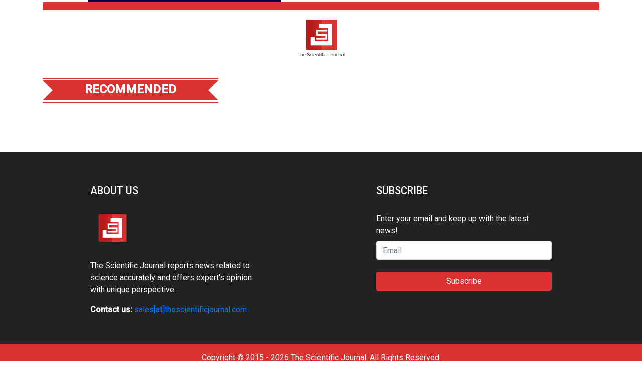

--- FILE ---
content_type: application/javascript
request_url: https://thescientificjournal.com/main-es2015.575fcf19d3a0a2caea8c.js
body_size: 146498
content:
(window.webpackJsonp=window.webpackJsonp||[]).push([[1],{"+Zhm":function(t,e,n){"use strict";var r=this&&this.__extends||function(){var t=function(e,n){return(t=Object.setPrototypeOf||{__proto__:[]}instanceof Array&&function(t,e){t.__proto__=e}||function(t,e){for(var n in e)e.hasOwnProperty(n)&&(t[n]=e[n])})(e,n)};return function(e,n){function r(){this.constructor=e}t(e,n),e.prototype=null===n?Object.create(n):(r.prototype=n.prototype,new r)}}(),i=n("ds6q"),s=n("xHZb"),o=n("zB/H"),a=n("AFwO"),u=n("Mxlh"),c=n("FiyT");e.ReplaySubject=function(t){function e(e,n,r){void 0===e&&(e=Number.POSITIVE_INFINITY),void 0===n&&(n=Number.POSITIVE_INFINITY);var i=t.call(this)||this;return i.scheduler=r,i._events=[],i._infiniteTimeWindow=!1,i._bufferSize=e<1?1:e,i._windowTime=n<1?1:n,n===Number.POSITIVE_INFINITY?(i._infiniteTimeWindow=!0,i.next=i.nextInfiniteTimeWindow):i.next=i.nextTimeWindow,i}return r(e,t),e.prototype.nextInfiniteTimeWindow=function(e){var n=this._events;n.push(e),n.length>this._bufferSize&&n.shift(),t.prototype.next.call(this,e)},e.prototype.nextTimeWindow=function(e){this._events.push(new l(this._getNow(),e)),this._trimBufferThenGetEvents(),t.prototype.next.call(this,e)},e.prototype._subscribe=function(t){var e,n=this._infiniteTimeWindow,r=n?this._events:this._trimBufferThenGetEvents(),i=this.scheduler,s=r.length;if(this.closed)throw new u.ObjectUnsubscribedError;if(this.isStopped||this.hasError?e=o.Subscription.EMPTY:(this.observers.push(t),e=new c.SubjectSubscription(this,t)),i&&t.add(t=new a.ObserveOnSubscriber(t,i)),n)for(var l=0;l<s&&!t.closed;l++)t.next(r[l]);else for(l=0;l<s&&!t.closed;l++)t.next(r[l].value);return this.hasError?t.error(this.thrownError):this.isStopped&&t.complete(),e},e.prototype._getNow=function(){return(this.scheduler||s.queue).now()},e.prototype._trimBufferThenGetEvents=function(){for(var t=this._getNow(),e=this._bufferSize,n=this._windowTime,r=this._events,i=r.length,s=0;s<i&&!(t-r[s].time<n);)s++;return i>e&&(s=Math.max(s,i-e)),s>0&&r.splice(0,s),r},e}(i.Subject);var l=function(){return function(t,e){this.time=t,this.value=e}}()},"+vT+":function(t,e,n){"use strict";var r=this&&this.__extends||function(){var t=function(e,n){return(t=Object.setPrototypeOf||{__proto__:[]}instanceof Array&&function(t,e){t.__proto__=e}||function(t,e){for(var n in e)e.hasOwnProperty(n)&&(t[n]=e[n])})(e,n)};return function(e,n){function r(){this.constructor=e}t(e,n),e.prototype=null===n?Object.create(n):(r.prototype=n.prototype,new r)}}(),i=n("Y4kR"),s=n("cSoz");e.audit=function(t){return function(e){return e.lift(new o(t))}};var o=function(){function t(t){this.durationSelector=t}return t.prototype.call=function(t,e){return e.subscribe(new a(t,this.durationSelector))},t}(),a=function(t){function e(e,n){var r=t.call(this,e)||this;return r.durationSelector=n,r.hasValue=!1,r}return r(e,t),e.prototype._next=function(t){if(this.value=t,this.hasValue=!0,!this.throttled){var e=void 0;try{e=(0,this.durationSelector)(t)}catch(r){return this.destination.error(r)}var n=s.subscribeToResult(this,e);!n||n.closed?this.clearThrottle():this.add(this.throttled=n)}},e.prototype.clearThrottle=function(){var t=this.value,e=this.hasValue,n=this.throttled;n&&(this.remove(n),this.throttled=null,n.unsubscribe()),e&&(this.value=null,this.hasValue=!1,this.destination.next(t))},e.prototype.notifyNext=function(t,e,n,r){this.clearThrottle()},e.prototype.notifyComplete=function(){this.clearThrottle()},e}(i.OuterSubscriber)},"/JYr":function(t,e,n){"use strict";var r=this&&this.__extends||function(){var t=function(e,n){return(t=Object.setPrototypeOf||{__proto__:[]}instanceof Array&&function(t,e){t.__proto__=e}||function(t,e){for(var n in e)e.hasOwnProperty(n)&&(t[n]=e[n])})(e,n)};return function(e,n){function r(){this.constructor=e}t(e,n),e.prototype=null===n?Object.create(n):(r.prototype=n.prototype,new r)}}(),i=n("Y4kR"),s=n("Vi6O"),o=n("cSoz"),a=n("q3Kh"),u=n("gTqA");e.exhaustMap=function t(e,n){return n?function(r){return r.pipe(t((function(t,r){return u.from(e(t,r)).pipe(a.map((function(e,i){return n(t,e,r,i)})))})))}:function(t){return t.lift(new c(e))}};var c=function(){function t(t){this.project=t}return t.prototype.call=function(t,e){return e.subscribe(new l(t,this.project))},t}(),l=function(t){function e(e,n){var r=t.call(this,e)||this;return r.project=n,r.hasSubscription=!1,r.hasCompleted=!1,r.index=0,r}return r(e,t),e.prototype._next=function(t){this.hasSubscription||this.tryNext(t)},e.prototype.tryNext=function(t){var e,n=this.index++;try{e=this.project(t,n)}catch(r){return void this.destination.error(r)}this.hasSubscription=!0,this._innerSub(e,t,n)},e.prototype._innerSub=function(t,e,n){var r=new s.InnerSubscriber(this,e,n),i=this.destination;i.add(r);var a=o.subscribeToResult(this,t,void 0,void 0,r);a!==r&&i.add(a)},e.prototype._complete=function(){this.hasCompleted=!0,this.hasSubscription||this.destination.complete(),this.unsubscribe()},e.prototype.notifyNext=function(t,e,n,r,i){this.destination.next(e)},e.prototype.notifyError=function(t){this.destination.error(t)},e.prototype.notifyComplete=function(t){this.destination.remove(t),this.hasSubscription=!1,this.hasCompleted&&this.destination.complete()},e}(i.OuterSubscriber)},0:function(t,e,n){t.exports=n("zUnb")},"067Y":function(t,e,n){"use strict";var r=this&&this.__extends||function(){var t=function(e,n){return(t=Object.setPrototypeOf||{__proto__:[]}instanceof Array&&function(t,e){t.__proto__=e}||function(t,e){for(var n in e)e.hasOwnProperty(n)&&(t[n]=e[n])})(e,n)};return function(e,n){function r(){this.constructor=e}t(e,n),e.prototype=null===n?Object.create(n):(r.prototype=n.prototype,new r)}}(),i=n("ds6q"),s=n("1pIY"),o=n("FWf1"),a=n("p0+S"),u=n("nzqU");e.windowTime=function(t){var e=s.async,n=null,r=Number.POSITIVE_INFINITY;return u.isScheduler(arguments[3])&&(e=arguments[3]),u.isScheduler(arguments[2])?e=arguments[2]:a.isNumeric(arguments[2])&&(r=arguments[2]),u.isScheduler(arguments[1])?e=arguments[1]:a.isNumeric(arguments[1])&&(n=arguments[1]),function(i){return i.lift(new c(t,n,r,e))}};var c=function(){function t(t,e,n,r){this.windowTimeSpan=t,this.windowCreationInterval=e,this.maxWindowSize=n,this.scheduler=r}return t.prototype.call=function(t,e){return e.subscribe(new h(t,this.windowTimeSpan,this.windowCreationInterval,this.maxWindowSize,this.scheduler))},t}(),l=function(t){function e(){var e=null!==t&&t.apply(this,arguments)||this;return e._numberOfNextedValues=0,e}return r(e,t),e.prototype.next=function(e){this._numberOfNextedValues++,t.prototype.next.call(this,e)},Object.defineProperty(e.prototype,"numberOfNextedValues",{get:function(){return this._numberOfNextedValues},enumerable:!0,configurable:!0}),e}(i.Subject),h=function(t){function e(e,n,r,i,s){var o=t.call(this,e)||this;o.destination=e,o.windowTimeSpan=n,o.windowCreationInterval=r,o.maxWindowSize=i,o.scheduler=s,o.windows=[];var a=o.openWindow();if(null!==r&&r>=0){var u={windowTimeSpan:n,windowCreationInterval:r,subscriber:o,scheduler:s};o.add(s.schedule(d,n,{subscriber:o,window:a,context:null})),o.add(s.schedule(p,r,u))}else o.add(s.schedule(f,n,{subscriber:o,window:a,windowTimeSpan:n}));return o}return r(e,t),e.prototype._next=function(t){for(var e=this.windows,n=e.length,r=0;r<n;r++){var i=e[r];i.closed||(i.next(t),i.numberOfNextedValues>=this.maxWindowSize&&this.closeWindow(i))}},e.prototype._error=function(t){for(var e=this.windows;e.length>0;)e.shift().error(t);this.destination.error(t)},e.prototype._complete=function(){for(var t=this.windows;t.length>0;){var e=t.shift();e.closed||e.complete()}this.destination.complete()},e.prototype.openWindow=function(){var t=new l;return this.windows.push(t),this.destination.next(t),t},e.prototype.closeWindow=function(t){t.complete();var e=this.windows;e.splice(e.indexOf(t),1)},e}(o.Subscriber);function f(t){var e=t.subscriber,n=t.windowTimeSpan,r=t.window;r&&e.closeWindow(r),t.window=e.openWindow(),this.schedule(t,n)}function p(t){var e=t.windowTimeSpan,n=t.subscriber,r=t.scheduler,i=t.windowCreationInterval,s=n.openWindow(),o={action:this,subscription:null};o.subscription=r.schedule(d,e,{subscriber:n,window:s,context:o}),this.add(o.subscription),this.schedule(t,i)}function d(t){var e=t.subscriber,n=t.window,r=t.context;r&&r.action&&r.subscription&&r.action.remove(r.subscription),e.closeWindow(n)}},"0BvR":function(t,e,n){"use strict";var r=n("1pIY"),i=n("+vT+"),s=n("eJ3O");e.auditTime=function(t,e){return void 0===e&&(e=r.async),i.audit((function(){return s.timer(t,e)}))}},"0EUg":function(t,e,n){"use strict";n.d(e,"a",(function(){return i}));var r=n("bHdf");function i(){return Object(r.a)(1)}},"0alx":function(t,e,n){"use strict";var r=n("VKeD");e.isIterable=function(t){return t&&"function"==typeof t[r.iterator]}},"0z0v":function(t,e,n){"use strict";e.EmptyError=function(){function t(){return Error.call(this),this.message="no elements in sequence",this.name="EmptyError",this}return t.prototype=Object.create(Error.prototype),t}()},"1VEF":function(t,e,n){"use strict";var r=this&&this.__extends||function(){var t=function(e,n){return(t=Object.setPrototypeOf||{__proto__:[]}instanceof Array&&function(t,e){t.__proto__=e}||function(t,e){for(var n in e)e.hasOwnProperty(n)&&(t[n]=e[n])})(e,n)};return function(e,n){function r(){this.constructor=e}t(e,n),e.prototype=null===n?Object.create(n):(r.prototype=n.prototype,new r)}}(),i=n("Y4kR"),s=n("Vi6O"),o=n("cSoz");e.skipUntil=function(t){return function(e){return e.lift(new a(t))}};var a=function(){function t(t){this.notifier=t}return t.prototype.call=function(t,e){return e.subscribe(new u(t,this.notifier))},t}(),u=function(t){function e(e,n){var r=t.call(this,e)||this;r.hasValue=!1;var i=new s.InnerSubscriber(r,void 0,void 0);r.add(i),r.innerSubscription=i;var a=o.subscribeToResult(r,n,void 0,void 0,i);return a!==i&&(r.add(a),r.innerSubscription=a),r}return r(e,t),e.prototype._next=function(e){this.hasValue&&t.prototype._next.call(this,e)},e.prototype.notifyNext=function(t,e,n,r,i){this.hasValue=!0,this.innerSubscription&&this.innerSubscription.unsubscribe()},e.prototype.notifyComplete=function(){},e}(i.OuterSubscriber)},"1Z+e":function(t,e,n){"use strict";var r=this&&this.__extends||function(){var t=function(e,n){return(t=Object.setPrototypeOf||{__proto__:[]}instanceof Array&&function(t,e){t.__proto__=e}||function(t,e){for(var n in e)e.hasOwnProperty(n)&&(t[n]=e[n])})(e,n)};return function(e,n){function r(){this.constructor=e}t(e,n),e.prototype=null===n?Object.create(n):(r.prototype=n.prototype,new r)}}(),i=n("FWf1");e.defaultIfEmpty=function(t){return void 0===t&&(t=null),function(e){return e.lift(new s(t))}};var s=function(){function t(t){this.defaultValue=t}return t.prototype.call=function(t,e){return e.subscribe(new o(t,this.defaultValue))},t}(),o=function(t){function e(e,n){var r=t.call(this,e)||this;return r.defaultValue=n,r.isEmpty=!0,r}return r(e,t),e.prototype._next=function(t){this.isEmpty=!1,this.destination.next(t)},e.prototype._complete=function(){this.isEmpty&&this.destination.next(this.defaultValue),this.destination.complete()},e}(i.Subscriber)},"1pIY":function(t,e,n){"use strict";var r=n("2tF/");e.async=new(n("NTcF").AsyncScheduler)(r.AsyncAction)},"2KeD":function(t,e,n){"use strict";var r=n("Q1FS"),i=n("zB/H"),s=n("zfKp");e.scheduleObservable=function(t,e){return new r.Observable((function(n){var r=new i.Subscription;return r.add(e.schedule((function(){var i=t[s.observable]();r.add(i.subscribe({next:function(t){r.add(e.schedule((function(){return n.next(t)})))},error:function(t){r.add(e.schedule((function(){return n.error(t)})))},complete:function(){r.add(e.schedule((function(){return n.complete()})))}}))}))),r}))}},"2QA8":function(t,e,n){"use strict";n.d(e,"a",(function(){return r}));const r=(()=>"function"==typeof Symbol?Symbol("rxSubscriber"):"@@rxSubscriber_"+Math.random())()},"2Sgo":function(t,e,n){"use strict";var r=n("1pIY"),i=n("q3Kh");e.timestamp=function(t){return void 0===t&&(t=r.async),i.map((function(e){return new s(e,t.now())}))};var s=function(){return function(t,e){this.value=t,this.timestamp=e}}();e.Timestamp=s},"2Vo4":function(t,e,n){"use strict";n.d(e,"a",(function(){return s}));var r=n("XNiG"),i=n("9ppp");class s extends r.a{constructor(t){super(),this._value=t}get value(){return this.getValue()}_subscribe(t){const e=super._subscribe(t);return e&&!e.closed&&t.next(this._value),e}getValue(){if(this.hasError)throw this.thrownError;if(this.closed)throw new i.a;return this._value}next(t){super.next(this._value=t)}}},"2fFW":function(t,e,n){"use strict";n.d(e,"a",(function(){return i}));let r=!1;const i={Promise:void 0,set useDeprecatedSynchronousErrorHandling(t){if(t){const t=new Error;console.warn("DEPRECATED! RxJS was set to use deprecated synchronous error handling behavior by code at: \n"+t.stack)}else r&&console.log("RxJS: Back to a better error behavior. Thank you. <3");r=t},get useDeprecatedSynchronousErrorHandling(){return r}}},"2hO6":function(t,e,n){"use strict";var r=this&&this.__extends||function(){var t=function(e,n){return(t=Object.setPrototypeOf||{__proto__:[]}instanceof Array&&function(t,e){t.__proto__=e}||function(t,e){for(var n in e)e.hasOwnProperty(n)&&(t[n]=e[n])})(e,n)};return function(e,n){function r(){this.constructor=e}t(e,n),e.prototype=null===n?Object.create(n):(r.prototype=n.prototype,new r)}}(),i=n("Y4kR"),s=n("cSoz");e.withLatestFrom=function(){for(var t=[],e=0;e<arguments.length;e++)t[e]=arguments[e];return function(e){var n;return"function"==typeof t[t.length-1]&&(n=t.pop()),e.lift(new o(t,n))}};var o=function(){function t(t,e){this.observables=t,this.project=e}return t.prototype.call=function(t,e){return e.subscribe(new a(t,this.observables,this.project))},t}(),a=function(t){function e(e,n,r){var i=t.call(this,e)||this;i.observables=n,i.project=r,i.toRespond=[];var o=n.length;i.values=new Array(o);for(var a=0;a<o;a++)i.toRespond.push(a);for(a=0;a<o;a++){var u=n[a];i.add(s.subscribeToResult(i,u,u,a))}return i}return r(e,t),e.prototype.notifyNext=function(t,e,n,r,i){this.values[n]=e;var s=this.toRespond;if(s.length>0){var o=s.indexOf(n);-1!==o&&s.splice(o,1)}},e.prototype.notifyComplete=function(){},e.prototype._next=function(t){if(0===this.toRespond.length){var e=[t].concat(this.values);this.project?this._tryProject(e):this.destination.next(e)}},e.prototype._tryProject=function(t){var e;try{e=this.project.apply(this,t)}catch(n){return void this.destination.error(n)}this.destination.next(e)},e}(i.OuterSubscriber)},"2qMH":function(t,e,n){"use strict";var r=n("Q1FS"),i=n("zB/H");e.scheduleArray=function(t,e){return new r.Observable((function(n){var r=new i.Subscription,s=0;return r.add(e.schedule((function(){s!==t.length?(n.next(t[s++]),n.closed||r.add(this.schedule())):n.complete()}))),r}))}},"2tF/":function(t,e,n){"use strict";var r=this&&this.__extends||function(){var t=function(e,n){return(t=Object.setPrototypeOf||{__proto__:[]}instanceof Array&&function(t,e){t.__proto__=e}||function(t,e){for(var n in e)e.hasOwnProperty(n)&&(t[n]=e[n])})(e,n)};return function(e,n){function r(){this.constructor=e}t(e,n),e.prototype=null===n?Object.create(n):(r.prototype=n.prototype,new r)}}();e.AsyncAction=function(t){function e(e,n){var r=t.call(this,e,n)||this;return r.scheduler=e,r.work=n,r.pending=!1,r}return r(e,t),e.prototype.schedule=function(t,e){if(void 0===e&&(e=0),this.closed)return this;this.state=t;var n=this.id,r=this.scheduler;return null!=n&&(this.id=this.recycleAsyncId(r,n,e)),this.pending=!0,this.delay=e,this.id=this.id||this.requestAsyncId(r,this.id,e),this},e.prototype.requestAsyncId=function(t,e,n){return void 0===n&&(n=0),setInterval(t.flush.bind(t,this),n)},e.prototype.recycleAsyncId=function(t,e,n){if(void 0===n&&(n=0),null!==n&&this.delay===n&&!1===this.pending)return e;clearInterval(e)},e.prototype.execute=function(t,e){if(this.closed)return new Error("executing a cancelled action");this.pending=!1;var n=this._execute(t,e);if(n)return n;!1===this.pending&&null!=this.id&&(this.id=this.recycleAsyncId(this.scheduler,this.id,null))},e.prototype._execute=function(t,e){var n=!1,r=void 0;try{this.work(t)}catch(i){n=!0,r=!!i&&i||new Error(i)}if(n)return this.unsubscribe(),r},e.prototype._unsubscribe=function(){var t=this.id,e=this.scheduler,n=e.actions,r=n.indexOf(this);this.work=null,this.state=null,this.pending=!1,this.scheduler=null,-1!==r&&n.splice(r,1),null!=t&&(this.id=this.recycleAsyncId(e,t,null)),this.delay=null},e}(n("Dz+M").Action)},"3/+b":function(t,e,n){"use strict";var r=this&&this.__extends||function(){var t=function(e,n){return(t=Object.setPrototypeOf||{__proto__:[]}instanceof Array&&function(t,e){t.__proto__=e}||function(t,e){for(var n in e)e.hasOwnProperty(n)&&(t[n]=e[n])})(e,n)};return function(e,n){function r(){this.constructor=e}t(e,n),e.prototype=null===n?Object.create(n):(r.prototype=n.prototype,new r)}}(),i=n("Y4kR"),s=n("cSoz");e.debounce=function(t){return function(e){return e.lift(new o(t))}};var o=function(){function t(t){this.durationSelector=t}return t.prototype.call=function(t,e){return e.subscribe(new a(t,this.durationSelector))},t}(),a=function(t){function e(e,n){var r=t.call(this,e)||this;return r.durationSelector=n,r.hasValue=!1,r.durationSubscription=null,r}return r(e,t),e.prototype._next=function(t){try{var e=this.durationSelector.call(this,t);e&&this._tryNext(t,e)}catch(n){this.destination.error(n)}},e.prototype._complete=function(){this.emitValue(),this.destination.complete()},e.prototype._tryNext=function(t,e){var n=this.durationSubscription;this.value=t,this.hasValue=!0,n&&(n.unsubscribe(),this.remove(n)),(n=s.subscribeToResult(this,e))&&!n.closed&&this.add(this.durationSubscription=n)},e.prototype.notifyNext=function(t,e,n,r,i){this.emitValue()},e.prototype.notifyComplete=function(){this.emitValue()},e.prototype.emitValue=function(){if(this.hasValue){var e=this.value,n=this.durationSubscription;n&&(this.durationSubscription=null,n.unsubscribe(),this.remove(n)),this.value=null,this.hasValue=!1,t.prototype._next.call(this,e)}},e}(i.OuterSubscriber)},"3n9G":function(t,e,n){"use strict";var r=n("1pIY"),i=n("zk/k"),s=n("Vf9T"),o=n("vLqr");e.timeout=function(t,e){return void 0===e&&(e=r.async),s.timeoutWith(t,o.throwError(new i.TimeoutError),e)}},"44p1":function(t,e,n){"use strict";var r=this&&this.__extends||function(){var t=function(e,n){return(t=Object.setPrototypeOf||{__proto__:[]}instanceof Array&&function(t,e){t.__proto__=e}||function(t,e){for(var n in e)e.hasOwnProperty(n)&&(t[n]=e[n])})(e,n)};return function(e,n){function r(){this.constructor=e}t(e,n),e.prototype=null===n?Object.create(n):(r.prototype=n.prototype,new r)}}(),i=n("FWf1"),s=n("zB/H");e.finalize=function(t){return function(e){return e.lift(new o(t))}};var o=function(){function t(t){this.callback=t}return t.prototype.call=function(t,e){return e.subscribe(new a(t,this.callback))},t}(),a=function(t){function e(e,n){var r=t.call(this,e)||this;return r.add(new s.Subscription(n)),r}return r(e,t),e}(i.Subscriber)},"4I5i":function(t,e,n){"use strict";n.d(e,"a",(function(){return r}));const r=(()=>{function t(){return Error.call(this),this.message="argument out of range",this.name="ArgumentOutOfRangeError",this}return t.prototype=Object.create(Error.prototype),t})()},"4ik+":function(t,e,n){"use strict";var r=this&&this.__extends||function(){var t=function(e,n){return(t=Object.setPrototypeOf||{__proto__:[]}instanceof Array&&function(t,e){t.__proto__=e}||function(t,e){for(var n in e)e.hasOwnProperty(n)&&(t[n]=e[n])})(e,n)};return function(e,n){function r(){this.constructor=e}t(e,n),e.prototype=null===n?Object.create(n):(r.prototype=n.prototype,new r)}}(),i=n("FWf1");e.filter=function(t,e){return function(n){return n.lift(new s(t,e))}};var s=function(){function t(t,e){this.predicate=t,this.thisArg=e}return t.prototype.call=function(t,e){return e.subscribe(new o(t,this.predicate,this.thisArg))},t}(),o=function(t){function e(e,n,r){var i=t.call(this,e)||this;return i.predicate=n,i.thisArg=r,i.count=0,i}return r(e,t),e.prototype._next=function(t){var e;try{e=this.predicate.call(this.thisArg,t,this.count++)}catch(n){return void this.destination.error(n)}e&&this.destination.next(t)},e}(i.Subscriber)},"4mvG":function(t,e,n){"use strict";var r=this&&this.__extends||function(){var t=function(e,n){return(t=Object.setPrototypeOf||{__proto__:[]}instanceof Array&&function(t,e){t.__proto__=e}||function(t,e){for(var n in e)e.hasOwnProperty(n)&&(t[n]=e[n])})(e,n)};return function(e,n){function r(){this.constructor=e}t(e,n),e.prototype=null===n?Object.create(n):(r.prototype=n.prototype,new r)}}(),i=n("FWf1");e.refCount=function(){return function(t){return t.lift(new s(t))}};var s=function(){function t(t){this.connectable=t}return t.prototype.call=function(t,e){var n=this.connectable;n._refCount++;var r=new o(t,n),i=e.subscribe(r);return r.closed||(r.connection=n.connect()),i},t}(),o=function(t){function e(e,n){var r=t.call(this,e)||this;return r.connectable=n,r}return r(e,t),e.prototype._unsubscribe=function(){var t=this.connectable;if(t){this.connectable=null;var e=t._refCount;if(e<=0)this.connection=null;else if(t._refCount=e-1,e>1)this.connection=null;else{var n=this.connection,r=t._connection;this.connection=null,!r||n&&r!==n||r.unsubscribe()}}else this.connection=null},e}(i.Subscriber)},"4xzy":function(t,e,n){"use strict";var r=n("P+eR");e.subscribeOn=function(t,e){return void 0===e&&(e=0),function(n){return n.lift(new i(t,e))}};var i=function(){function t(t,e){this.scheduler=t,this.delay=e}return t.prototype.call=function(t,e){return new r.SubscribeOnObservable(e,this.delay,this.scheduler).subscribe(t)},t}()},"5+tZ":function(t,e,n){"use strict";n.d(e,"a",(function(){return u}));var r=n("ZUHj"),i=n("l7GE"),s=n("51Dv"),o=n("lJxs"),a=n("Cfvw");function u(t,e,n=Number.POSITIVE_INFINITY){return"function"==typeof e?r=>r.pipe(u((n,r)=>Object(a.a)(t(n,r)).pipe(Object(o.a)((t,i)=>e(n,t,r,i))),n)):("number"==typeof e&&(n=e),e=>e.lift(new c(t,n)))}class c{constructor(t,e=Number.POSITIVE_INFINITY){this.project=t,this.concurrent=e}call(t,e){return e.subscribe(new l(t,this.project,this.concurrent))}}class l extends i.a{constructor(t,e,n=Number.POSITIVE_INFINITY){super(t),this.project=e,this.concurrent=n,this.hasCompleted=!1,this.buffer=[],this.active=0,this.index=0}_next(t){this.active<this.concurrent?this._tryNext(t):this.buffer.push(t)}_tryNext(t){let e;const n=this.index++;try{e=this.project(t,n)}catch(r){return void this.destination.error(r)}this.active++,this._innerSub(e,t,n)}_innerSub(t,e,n){const i=new s.a(this,e,n),o=this.destination;o.add(i);const a=Object(r.a)(this,t,void 0,void 0,i);a!==i&&o.add(a)}_complete(){this.hasCompleted=!0,0===this.active&&0===this.buffer.length&&this.destination.complete(),this.unsubscribe()}notifyNext(t,e,n,r,i){this.destination.next(e)}notifyComplete(t){const e=this.buffer;this.remove(t),this.active--,e.length>0?this._next(e.shift()):0===this.active&&this.hasCompleted&&this.destination.complete()}}},"51Dv":function(t,e,n){"use strict";n.d(e,"a",(function(){return i}));var r=n("7o/Q");class i extends r.a{constructor(t,e,n){super(),this.parent=t,this.outerValue=e,this.outerIndex=n,this.index=0}_next(t){this.parent.notifyNext(this.outerValue,t,this.outerIndex,this.index++,this)}_error(t){this.parent.notifyError(t,this),this.unsubscribe()}_complete(){this.parent.notifyComplete(this),this.unsubscribe()}}},"6aLS":function(t,e,n){"use strict";var r=this&&this.__extends||function(){var t=function(e,n){return(t=Object.setPrototypeOf||{__proto__:[]}instanceof Array&&function(t,e){t.__proto__=e}||function(t,e){for(var n in e)e.hasOwnProperty(n)&&(t[n]=e[n])})(e,n)};return function(e,n){function r(){this.constructor=e}t(e,n),e.prototype=null===n?Object.create(n):(r.prototype=n.prototype,new r)}}(),i=n("Y4kR"),s=n("Vi6O"),o=n("cSoz"),a=n("q3Kh"),u=n("gTqA");e.switchMap=function t(e,n){return"function"==typeof n?function(r){return r.pipe(t((function(t,r){return u.from(e(t,r)).pipe(a.map((function(e,i){return n(t,e,r,i)})))})))}:function(t){return t.lift(new c(e))}};var c=function(){function t(t){this.project=t}return t.prototype.call=function(t,e){return e.subscribe(new l(t,this.project))},t}(),l=function(t){function e(e,n){var r=t.call(this,e)||this;return r.project=n,r.index=0,r}return r(e,t),e.prototype._next=function(t){var e,n=this.index++;try{e=this.project(t,n)}catch(r){return void this.destination.error(r)}this._innerSub(e,t,n)},e.prototype._innerSub=function(t,e,n){var r=this.innerSubscription;r&&r.unsubscribe();var i=new s.InnerSubscriber(this,e,n),a=this.destination;a.add(i),this.innerSubscription=o.subscribeToResult(this,t,void 0,void 0,i),this.innerSubscription!==i&&a.add(this.innerSubscription)},e.prototype._complete=function(){var e=this.innerSubscription;e&&!e.closed||t.prototype._complete.call(this),this.unsubscribe()},e.prototype._unsubscribe=function(){this.innerSubscription=null},e.prototype.notifyComplete=function(e){this.destination.remove(e),this.innerSubscription=null,this.isStopped&&t.prototype._complete.call(this)},e.prototype.notifyNext=function(t,e,n,r,i){this.destination.next(e)},e}(i.OuterSubscriber)},"6eB1":function(t,e,n){"use strict";var r=n("Q1FS"),i=n("nzqU"),s=n("QtHX"),o=n("zzsZ");e.merge=function(){for(var t=[],e=0;e<arguments.length;e++)t[e]=arguments[e];var n=Number.POSITIVE_INFINITY,a=null,u=t[t.length-1];return i.isScheduler(u)?(a=t.pop(),t.length>1&&"number"==typeof t[t.length-1]&&(n=t.pop())):"number"==typeof u&&(n=t.pop()),null===a&&1===t.length&&t[0]instanceof r.Observable?t[0]:s.mergeAll(n)(o.fromArray(t,a))}},"6qA3":function(t,e,n){"use strict";var r=n("OAkW"),i=n("Z5tI"),s=n("poJ0"),o=n("ozli"),a=n("yRPT"),u=n("90cg"),c=n("GMZp"),l=n("VKeD"),h=n("zfKp");e.subscribeTo=function(t){if(t&&"function"==typeof t[h.observable])return o.subscribeToObservable(t);if(a.isArrayLike(t))return r.subscribeToArray(t);if(u.isPromise(t))return i.subscribeToPromise(t);if(t&&"function"==typeof t[l.iterator])return s.subscribeToIterable(t);var e=c.isObject(t)?"an invalid object":"'"+t+"'";throw new TypeError("You provided "+e+" where a stream was expected. You can provide an Observable, Promise, Array, or Iterable.")}},"76/Q":function(t,e,n){"use strict";var r=this&&this.__extends||function(){var t=function(e,n){return(t=Object.setPrototypeOf||{__proto__:[]}instanceof Array&&function(t,e){t.__proto__=e}||function(t,e){for(var n in e)e.hasOwnProperty(n)&&(t[n]=e[n])})(e,n)};return function(e,n){function r(){this.constructor=e}t(e,n),e.prototype=null===n?Object.create(n):(r.prototype=n.prototype,new r)}}(),i=n("FWf1"),s=n("IKal"),o=n("aJGj");e.takeLast=function(t){return function(e){return 0===t?o.empty():e.lift(new a(t))}};var a=function(){function t(t){if(this.total=t,this.total<0)throw new s.ArgumentOutOfRangeError}return t.prototype.call=function(t,e){return e.subscribe(new u(t,this.total))},t}(),u=function(t){function e(e,n){var r=t.call(this,e)||this;return r.total=n,r.ring=new Array,r.count=0,r}return r(e,t),e.prototype._next=function(t){var e=this.ring,n=this.total,r=this.count++;e.length<n?e.push(t):e[r%n]=t},e.prototype._complete=function(){var t=this.destination,e=this.count;if(e>0)for(var n=this.count>=this.total?this.total:this.count,r=this.ring,i=0;i<n;i++){var s=e++%n;t.next(r[s])}t.complete()},e}(i.Subscriber)},"7K7o":function(t,e,n){"use strict";var r=n("Ceu0");e.multicast=function(t,e){return function(n){var s;if(s="function"==typeof t?t:function(){return t},"function"==typeof e)return n.lift(new i(s,e));var o=Object.create(n,r.connectableObservableDescriptor);return o.source=n,o.subjectFactory=s,o}};var i=function(){function t(t,e){this.subjectFactory=t,this.selector=e}return t.prototype.call=function(t,e){var n=this.selector,r=this.subjectFactory(),i=n(r).subscribe(t);return i.add(e.subscribe(r)),i},t}();e.MulticastOperator=i},"7RJT":function(t,e,n){"use strict";var r=this&&this.__extends||function(){var t=function(e,n){return(t=Object.setPrototypeOf||{__proto__:[]}instanceof Array&&function(t,e){t.__proto__=e}||function(t,e){for(var n in e)e.hasOwnProperty(n)&&(t[n]=e[n])})(e,n)};return function(e,n){function r(){this.constructor=e}t(e,n),e.prototype=null===n?Object.create(n):(r.prototype=n.prototype,new r)}}(),i=n("ds6q"),s=n("Mxlh");e.BehaviorSubject=function(t){function e(e){var n=t.call(this)||this;return n._value=e,n}return r(e,t),Object.defineProperty(e.prototype,"value",{get:function(){return this.getValue()},enumerable:!0,configurable:!0}),e.prototype._subscribe=function(e){var n=t.prototype._subscribe.call(this,e);return n&&!n.closed&&e.next(this._value),n},e.prototype.getValue=function(){if(this.hasError)throw this.thrownError;if(this.closed)throw new s.ObjectUnsubscribedError;return this._value},e.prototype.next=function(e){t.prototype.next.call(this,this._value=e)},e}(i.Subject)},"7o/Q":function(t,e,n){"use strict";n.d(e,"a",(function(){return c}));var r=n("n6bG"),i=n("gRHU"),s=n("quSY"),o=n("2QA8"),a=n("2fFW"),u=n("NJ4a");class c extends s.a{constructor(t,e,n){switch(super(),this.syncErrorValue=null,this.syncErrorThrown=!1,this.syncErrorThrowable=!1,this.isStopped=!1,arguments.length){case 0:this.destination=i.a;break;case 1:if(!t){this.destination=i.a;break}if("object"==typeof t){t instanceof c?(this.syncErrorThrowable=t.syncErrorThrowable,this.destination=t,t.add(this)):(this.syncErrorThrowable=!0,this.destination=new l(this,t));break}default:this.syncErrorThrowable=!0,this.destination=new l(this,t,e,n)}}[o.a](){return this}static create(t,e,n){const r=new c(t,e,n);return r.syncErrorThrowable=!1,r}next(t){this.isStopped||this._next(t)}error(t){this.isStopped||(this.isStopped=!0,this._error(t))}complete(){this.isStopped||(this.isStopped=!0,this._complete())}unsubscribe(){this.closed||(this.isStopped=!0,super.unsubscribe())}_next(t){this.destination.next(t)}_error(t){this.destination.error(t),this.unsubscribe()}_complete(){this.destination.complete(),this.unsubscribe()}_unsubscribeAndRecycle(){const{_parentOrParents:t}=this;return this._parentOrParents=null,this.unsubscribe(),this.closed=!1,this.isStopped=!1,this._parentOrParents=t,this}}class l extends c{constructor(t,e,n,s){let o;super(),this._parentSubscriber=t;let a=this;Object(r.a)(e)?o=e:e&&(o=e.next,n=e.error,s=e.complete,e!==i.a&&(a=Object.create(e),Object(r.a)(a.unsubscribe)&&this.add(a.unsubscribe.bind(a)),a.unsubscribe=this.unsubscribe.bind(this))),this._context=a,this._next=o,this._error=n,this._complete=s}next(t){if(!this.isStopped&&this._next){const{_parentSubscriber:e}=this;a.a.useDeprecatedSynchronousErrorHandling&&e.syncErrorThrowable?this.__tryOrSetError(e,this._next,t)&&this.unsubscribe():this.__tryOrUnsub(this._next,t)}}error(t){if(!this.isStopped){const{_parentSubscriber:e}=this,{useDeprecatedSynchronousErrorHandling:n}=a.a;if(this._error)n&&e.syncErrorThrowable?(this.__tryOrSetError(e,this._error,t),this.unsubscribe()):(this.__tryOrUnsub(this._error,t),this.unsubscribe());else if(e.syncErrorThrowable)n?(e.syncErrorValue=t,e.syncErrorThrown=!0):Object(u.a)(t),this.unsubscribe();else{if(this.unsubscribe(),n)throw t;Object(u.a)(t)}}}complete(){if(!this.isStopped){const{_parentSubscriber:t}=this;if(this._complete){const e=()=>this._complete.call(this._context);a.a.useDeprecatedSynchronousErrorHandling&&t.syncErrorThrowable?(this.__tryOrSetError(t,e),this.unsubscribe()):(this.__tryOrUnsub(e),this.unsubscribe())}else this.unsubscribe()}}__tryOrUnsub(t,e){try{t.call(this._context,e)}catch(n){if(this.unsubscribe(),a.a.useDeprecatedSynchronousErrorHandling)throw n;Object(u.a)(n)}}__tryOrSetError(t,e,n){if(!a.a.useDeprecatedSynchronousErrorHandling)throw new Error("bad call");try{e.call(this._context,n)}catch(r){return a.a.useDeprecatedSynchronousErrorHandling?(t.syncErrorValue=r,t.syncErrorThrown=!0,!0):(Object(u.a)(r),!0)}return!1}_unsubscribe(){const{_parentSubscriber:t}=this;this._context=null,this._parentSubscriber=null,t.unsubscribe()}}},"8Y7J":function(t,e,n){"use strict";var r=n("XNiG"),i=n("quSY"),s=n("HDdC"),o=n("VRyK"),a=n("7o/Q");function u(){return function(t){return t.lift(new c(t))}}class c{constructor(t){this.connectable=t}call(t,e){const{connectable:n}=this;n._refCount++;const r=new l(t,n),i=e.subscribe(r);return r.closed||(r.connection=n.connect()),i}}class l extends a.a{constructor(t,e){super(t),this.connectable=e}_unsubscribe(){const{connectable:t}=this;if(!t)return void(this.connection=null);this.connectable=null;const e=t._refCount;if(e<=0)return void(this.connection=null);if(t._refCount=e-1,e>1)return void(this.connection=null);const{connection:n}=this,r=t._connection;this.connection=null,!r||n&&r!==n||r.unsubscribe()}}class h extends s.a{constructor(t,e){super(),this.source=t,this.subjectFactory=e,this._refCount=0,this._isComplete=!1}_subscribe(t){return this.getSubject().subscribe(t)}getSubject(){const t=this._subject;return t&&!t.isStopped||(this._subject=this.subjectFactory()),this._subject}connect(){let t=this._connection;return t||(this._isComplete=!1,t=this._connection=new i.a,t.add(this.source.subscribe(new p(this.getSubject(),this))),t.closed&&(this._connection=null,t=i.a.EMPTY)),t}refCount(){return u()(this)}}const f=(()=>{const t=h.prototype;return{operator:{value:null},_refCount:{value:0,writable:!0},_subject:{value:null,writable:!0},_connection:{value:null,writable:!0},_subscribe:{value:t._subscribe},_isComplete:{value:t._isComplete,writable:!0},getSubject:{value:t.getSubject},connect:{value:t.connect},refCount:{value:t.refCount}}})();class p extends r.b{constructor(t,e){super(t),this.connectable=e}_error(t){this._unsubscribe(),super._error(t)}_complete(){this.connectable._isComplete=!0,this._unsubscribe(),super._complete()}_unsubscribe(){const t=this.connectable;if(t){this.connectable=null;const e=t._connection;t._refCount=0,t._subject=null,t._connection=null,e&&e.unsubscribe()}}}function d(){return new r.a}function m(t){return{toString:t}.toString()}function y(t,e,n){return m(()=>{const r=function(t){return function(...e){if(t){const n=t(...e);for(const t in n)this[t]=n[t]}}}(e);function i(...t){if(this instanceof i)return r.apply(this,t),this;const e=new i(...t);return n.annotation=e,n;function n(t,n,r){const i=t.hasOwnProperty("__parameters__")?t.__parameters__:Object.defineProperty(t,"__parameters__",{value:[]}).__parameters__;for(;i.length<=r;)i.push(null);return(i[r]=i[r]||[]).push(e),t}}return n&&(i.prototype=Object.create(n.prototype)),i.prototype.ngMetadataName=t,i.annotationCls=i,i})}n.d(e,"a",(function(){return Cs})),n.d(e,"b",(function(){return Vu})),n.d(e,"c",(function(){return Nu})),n.d(e,"d",(function(){return ju})),n.d(e,"e",(function(){return Pu})),n.d(e,"f",(function(){return kc})),n.d(e,"g",(function(){return _c})),n.d(e,"h",(function(){return as})),n.d(e,"i",(function(){return Ku})),n.d(e,"j",(function(){return ra})),n.d(e,"k",(function(){return Uu})),n.d(e,"l",(function(){return ia})),n.d(e,"m",(function(){return xn})),n.d(e,"n",(function(){return ou})),n.d(e,"o",(function(){return X})),n.d(e,"p",(function(){return b})),n.d(e,"q",(function(){return J})),n.d(e,"r",(function(){return Os})),n.d(e,"s",(function(){return Oa})),n.d(e,"t",(function(){return Ca})),n.d(e,"u",(function(){return Lu})),n.d(e,"v",(function(){return dt})),n.d(e,"w",(function(){return wc})),n.d(e,"x",(function(){return pt})),n.d(e,"y",(function(){return dc})),n.d(e,"z",(function(){return Ju})),n.d(e,"A",(function(){return g})),n.d(e,"B",(function(){return Fu})),n.d(e,"C",(function(){return Du})),n.d(e,"D",(function(){return uu})),n.d(e,"E",(function(){return ua})),n.d(e,"F",(function(){return oa})),n.d(e,"G",(function(){return aa})),n.d(e,"H",(function(){return la})),n.d(e,"I",(function(){return fr})),n.d(e,"J",(function(){return v})),n.d(e,"K",(function(){return Cc})),n.d(e,"L",(function(){return Aa})),n.d(e,"M",(function(){return oc})),n.d(e,"N",(function(){return ha})),n.d(e,"O",(function(){return ja})),n.d(e,"P",(function(){return Ot})),n.d(e,"Q",(function(){return Ns})),n.d(e,"R",(function(){return mc})),n.d(e,"S",(function(){return qn})),n.d(e,"T",(function(){return V})),n.d(e,"U",(function(){return ct})),n.d(e,"V",(function(){return Hn})),n.d(e,"W",(function(){return Tc})),n.d(e,"X",(function(){return cc})),n.d(e,"Y",(function(){return Mu})),n.d(e,"Z",(function(){return cs})),n.d(e,"ab",(function(){return $a})),n.d(e,"bb",(function(){return lr})),n.d(e,"cb",(function(){return mr})),n.d(e,"db",(function(){return Gn})),n.d(e,"eb",(function(){return In})),n.d(e,"fb",(function(){return Dn})),n.d(e,"gb",(function(){return Ln})),n.d(e,"hb",(function(){return Vn})),n.d(e,"ib",(function(){return Fn})),n.d(e,"jb",(function(){return Mn})),n.d(e,"kb",(function(){return Ha})),n.d(e,"lb",(function(){return Ec})),n.d(e,"mb",(function(){return qa})),n.d(e,"nb",(function(){return Ba})),n.d(e,"ob",(function(){return Rn})),n.d(e,"pb",(function(){return B})),n.d(e,"qb",(function(){return Is})),n.d(e,"rb",(function(){return to})),n.d(e,"sb",(function(){return Xs})),n.d(e,"tb",(function(){return Ps})),n.d(e,"ub",(function(){return za})),n.d(e,"vb",(function(){return Gt})),n.d(e,"wb",(function(){return R})),n.d(e,"xb",(function(){return Nn})),n.d(e,"yb",(function(){return Mo})),n.d(e,"zb",(function(){return Bo})),n.d(e,"Ab",(function(){return ta})),n.d(e,"Bb",(function(){return Rr})),n.d(e,"Cb",(function(){return Ms})),n.d(e,"Db",(function(){return vo})),n.d(e,"Eb",(function(){return Do})),n.d(e,"Fb",(function(){return _o})),n.d(e,"Gb",(function(){return wu})),n.d(e,"Hb",(function(){return Tt})),n.d(e,"Ib",(function(){return Rt})),n.d(e,"Jb",(function(){return C})),n.d(e,"Kb",(function(){return x})),n.d(e,"Lb",(function(){return Pt})),n.d(e,"Mb",(function(){return Dt})),n.d(e,"Nb",(function(){return Hs})),n.d(e,"Ob",(function(){return Qs})),n.d(e,"Pb",(function(){return Zs})),n.d(e,"Qb",(function(){return Ys})),n.d(e,"Rb",(function(){return Ks})),n.d(e,"Sb",(function(){return Gs})),n.d(e,"Tb",(function(){return Js})),n.d(e,"Ub",(function(){return wn})),n.d(e,"Vb",(function(){return Fo})),n.d(e,"Wb",(function(){return ut})),n.d(e,"Xb",(function(){return qs})),n.d(e,"Yb",(function(){return ku})),n.d(e,"Zb",(function(){return Bs})),n.d(e,"ac",(function(){return eo})),n.d(e,"bc",(function(){return Cu})),n.d(e,"cc",(function(){return Fe})),n.d(e,"dc",(function(){return De})),n.d(e,"ec",(function(){return io})),n.d(e,"fc",(function(){return tu})),n.d(e,"gc",(function(){return eu})),n.d(e,"hc",(function(){return nu})),n.d(e,"ic",(function(){return ru})),n.d(e,"jc",(function(){return ao})),n.d(e,"kc",(function(){return oo})),n.d(e,"lc",(function(){return Ws})),n.d(e,"mc",(function(){return uo})),n.d(e,"nc",(function(){return Ja})),n.d(e,"oc",(function(){return bu})),n.d(e,"pc",(function(){return zs})),n.d(e,"qc",(function(){return nn})),n.d(e,"rc",(function(){return fe})),n.d(e,"sc",(function(){return yr})),n.d(e,"tc",(function(){return br})),n.d(e,"uc",(function(){return Nt})),n.d(e,"vc",(function(){return Su})),n.d(e,"wc",(function(){return gu})),n.d(e,"xc",(function(){return go})),n.d(e,"yc",(function(){return Us})),n.d(e,"zc",(function(){return Au})),n.d(e,"Ac",(function(){return No})),n.d(e,"Bc",(function(){return Io})),n.d(e,"Cc",(function(){return Ro})),n.d(e,"Dc",(function(){return _u}));const b=y("Inject",t=>({token:t})),g=y("Optional"),_=y("Self"),v=y("SkipSelf");var w=function(t){return t[t.Default=0]="Default",t[t.Host=1]="Host",t[t.Self=2]="Self",t[t.SkipSelf=4]="SkipSelf",t[t.Optional=8]="Optional",t}({});function S(t){for(let e in t)if(t[e]===S)return e;throw Error("Could not find renamed property on target object.")}function O(t,e){for(const n in e)e.hasOwnProperty(n)&&!t.hasOwnProperty(n)&&(t[n]=e[n])}function C(t){return{token:t.token,providedIn:t.providedIn||null,factory:t.factory,value:void 0}}function x(t){return{factory:t.factory,providers:t.providers||[],imports:t.imports||[]}}function E(t){return T(t,t[k])||T(t,t[N])}function T(t,e){return e&&e.token===t?e:null}function A(t){return t&&(t.hasOwnProperty(j)||t.hasOwnProperty(I))?t[j]:null}const k=S({"\u0275prov":S}),j=S({"\u0275inj":S}),P=S({"\u0275provFallback":S}),N=S({ngInjectableDef:S}),I=S({ngInjectorDef:S});function R(t){if("string"==typeof t)return t;if(Array.isArray(t))return"["+t.map(R).join(", ")+"]";if(null==t)return""+t;if(t.overriddenName)return`${t.overriddenName}`;if(t.name)return`${t.name}`;const e=t.toString();if(null==e)return""+e;const n=e.indexOf("\n");return-1===n?e:e.substring(0,n)}function D(t,e){return null==t||""===t?null===e?"":e:null==e||""===e?t:t+" "+e}const F=S({__forward_ref__:S});function V(t){return t.__forward_ref__=V,t.toString=function(){return R(this())},t}function M(t){return L(t)?t():t}function L(t){return"function"==typeof t&&t.hasOwnProperty(F)&&t.__forward_ref__===V}const U="undefined"!=typeof globalThis&&globalThis,z="undefined"!=typeof window&&window,H="undefined"!=typeof self&&"undefined"!=typeof WorkerGlobalScope&&self instanceof WorkerGlobalScope&&self,q="undefined"!=typeof global&&global,B=U||q||z||H,W=S({"\u0275cmp":S}),$=S({"\u0275dir":S}),G=S({"\u0275pipe":S}),K=S({"\u0275mod":S}),Q=S({"\u0275loc":S}),Y=S({"\u0275fac":S}),Z=S({__NG_ELEMENT_ID__:S});class J{constructor(t,e){this._desc=t,this.ngMetadataName="InjectionToken",this.\u0275prov=void 0,"number"==typeof e?this.__NG_ELEMENT_ID__=e:void 0!==e&&(this.\u0275prov=C({token:this,providedIn:e.providedIn||"root",factory:e.factory}))}toString(){return`InjectionToken ${this._desc}`}}const X=new J("INJECTOR",-1),tt={},et=/\n/gm,nt=S({provide:String,useValue:S});let rt,it=void 0;function st(t){const e=it;return it=t,e}function ot(t){const e=rt;return rt=t,e}function at(t,e=w.Default){if(void 0===it)throw new Error("inject() must be called from an injection context");return null===it?lt(t,void 0,e):it.get(t,e&w.Optional?null:void 0,e)}function ut(t,e=w.Default){return(rt||at)(M(t),e)}const ct=ut;function lt(t,e,n){const r=E(t);if(r&&"root"==r.providedIn)return void 0===r.value?r.value=r.factory():r.value;if(n&w.Optional)return null;if(void 0!==e)return e;throw new Error(`Injector: NOT_FOUND [${R(t)}]`)}function ht(t){const e=[];for(let n=0;n<t.length;n++){const r=M(t[n]);if(Array.isArray(r)){if(0===r.length)throw new Error("Arguments array must have arguments.");let t=void 0,n=w.Default;for(let e=0;e<r.length;e++){const i=r[e];i instanceof g||"Optional"===i.ngMetadataName||i===g?n|=w.Optional:i instanceof v||"SkipSelf"===i.ngMetadataName||i===v?n|=w.SkipSelf:i instanceof _||"Self"===i.ngMetadataName||i===_?n|=w.Self:t=i instanceof b||i===b?i.token:i}e.push(ut(t,n))}else e.push(ut(r))}return e}class ft{get(t,e=tt){if(e===tt){const e=new Error(`NullInjectorError: No provider for ${R(t)}!`);throw e.name="NullInjectorError",e}return e}}class pt{}class dt{}function mt(t,e){t.forEach(t=>Array.isArray(t)?mt(t,e):e(t))}function yt(t,e,n){e>=t.length?t.push(n):t.splice(e,0,n)}function bt(t,e){return e>=t.length-1?t.pop():t.splice(e,1)[0]}function gt(t,e){const n=[];for(let r=0;r<t;r++)n.push(e);return n}function _t(t,e,n){let r=wt(t,e);return r>=0?t[1|r]=n:(r=~r,function(t,e,n,r){let i=t.length;if(i==e)t.push(n,r);else if(1===i)t.push(r,t[0]),t[0]=n;else{for(i--,t.push(t[i-1],t[i]);i>e;)t[i]=t[i-2],i--;t[e]=n,t[e+1]=r}}(t,r,e,n)),r}function vt(t,e){const n=wt(t,e);if(n>=0)return t[1|n]}function wt(t,e){return function(t,e,n){let r=0,i=t.length>>1;for(;i!==r;){const n=r+(i-r>>1),s=t[n<<1];if(e===s)return n<<1;s>e?i=n:r=n+1}return~(i<<1)}(t,e)}const St=function(){var t={OnPush:0,Default:1};return t[t.OnPush]="OnPush",t[t.Default]="Default",t}(),Ot=function(){var t={Emulated:0,Native:1,None:2,ShadowDom:3};return t[t.Emulated]="Emulated",t[t.Native]="Native",t[t.None]="None",t[t.ShadowDom]="ShadowDom",t}(),Ct={},xt=[];let Et=0;function Tt(t){return m(()=>{const e=t.type,n=e.prototype,r={},i={type:e,providersResolver:null,decls:t.decls,vars:t.vars,factory:null,template:t.template||null,consts:t.consts||null,ngContentSelectors:t.ngContentSelectors,hostBindings:t.hostBindings||null,hostVars:t.hostVars||0,hostAttrs:t.hostAttrs||null,contentQueries:t.contentQueries||null,declaredInputs:r,inputs:null,outputs:null,exportAs:t.exportAs||null,onChanges:null,onInit:n.ngOnInit||null,doCheck:n.ngDoCheck||null,afterContentInit:n.ngAfterContentInit||null,afterContentChecked:n.ngAfterContentChecked||null,afterViewInit:n.ngAfterViewInit||null,afterViewChecked:n.ngAfterViewChecked||null,onDestroy:n.ngOnDestroy||null,onPush:t.changeDetection===St.OnPush,directiveDefs:null,pipeDefs:null,selectors:t.selectors||xt,viewQuery:t.viewQuery||null,features:t.features||null,data:t.data||{},encapsulation:t.encapsulation||Ot.Emulated,id:"c",styles:t.styles||xt,_:null,setInput:null,schemas:t.schemas||null,tView:null},s=t.directives,o=t.features,a=t.pipes;return i.id+=Et++,i.inputs=It(t.inputs,r),i.outputs=It(t.outputs),o&&o.forEach(t=>t(i)),i.directiveDefs=s?()=>("function"==typeof s?s():s).map(At):null,i.pipeDefs=a?()=>("function"==typeof a?a():a).map(kt):null,i})}function At(t){return Ft(t)||function(t){return t[$]||null}(t)}function kt(t){return function(t){return t[G]||null}(t)}const jt={};function Pt(t){const e={type:t.type,bootstrap:t.bootstrap||xt,declarations:t.declarations||xt,imports:t.imports||xt,exports:t.exports||xt,transitiveCompileScopes:null,schemas:t.schemas||null,id:t.id||null};return null!=t.id&&m(()=>{jt[t.id]=t.type}),e}function Nt(t,e){return m(()=>{const n=Mt(t,!0);n.declarations=e.declarations||xt,n.imports=e.imports||xt,n.exports=e.exports||xt})}function It(t,e){if(null==t)return Ct;const n={};for(const r in t)if(t.hasOwnProperty(r)){let i=t[r],s=i;Array.isArray(i)&&(s=i[1],i=i[0]),n[i]=r,e&&(e[i]=s)}return n}const Rt=Tt;function Dt(t){return{type:t.type,name:t.name,factory:null,pure:!1!==t.pure,onDestroy:t.type.prototype.ngOnDestroy||null}}function Ft(t){return t[W]||null}function Vt(t,e){return t.hasOwnProperty(Y)?t[Y]:null}function Mt(t,e){const n=t[K]||null;if(!n&&!0===e)throw new Error(`Type ${R(t)} does not have '\u0275mod' property.`);return n}function Lt(t){return Array.isArray(t)&&"object"==typeof t[1]}function Ut(t){return Array.isArray(t)&&!0===t[1]}function zt(t){return 0!=(8&t.flags)}function Ht(t){return 2==(2&t.flags)}function qt(t){return 1==(1&t.flags)}function Bt(t){return null!==t.template}function Wt(t){return 0!=(512&t[2])}let $t=void 0;function Gt(t){$t=t}function Kt(){return void 0!==$t?$t:"undefined"!=typeof document?document:void 0}function Qt(t){return!!t.listen}const Yt={createRenderer:(t,e)=>Kt()};function Zt(t){for(;Array.isArray(t);)t=t[0];return t}function Jt(t,e){return Zt(e[t+19])}function Xt(t,e){return Zt(e[t.index])}function te(t,e){return t.data[e+19]}function ee(t,e){return t[e+19]}function ne(t,e){const n=e[t];return Lt(n)?n:n[0]}function re(t){const e=function(t){return t.__ngContext__||null}(t);return e?Array.isArray(e)?e:e.lView:null}function ie(t){return 4==(4&t[2])}function se(t){return 128==(128&t[2])}function oe(t,e){return null===t||null==e?null:t[e]}function ae(t){t[18]=0}const ue={lFrame:Ae(null),bindingsEnabled:!0,checkNoChangesMode:!1};function ce(){return ue.bindingsEnabled}function le(){return ue.lFrame.lView}function he(){return ue.lFrame.tView}function fe(t){ue.lFrame.contextLView=t}function pe(){return ue.lFrame.previousOrParentTNode}function de(t,e){ue.lFrame.previousOrParentTNode=t,ue.lFrame.isParent=e}function me(){return ue.lFrame.isParent}function ye(){ue.lFrame.isParent=!1}function be(){return ue.checkNoChangesMode}function ge(t){ue.checkNoChangesMode=t}function _e(){const t=ue.lFrame;let e=t.bindingRootIndex;return-1===e&&(e=t.bindingRootIndex=t.tView.bindingStartIndex),e}function ve(){return ue.lFrame.bindingIndex++}function we(t){const e=ue.lFrame,n=e.bindingIndex;return e.bindingIndex=e.bindingIndex+t,n}function Se(t,e){const n=ue.lFrame;n.bindingIndex=n.bindingRootIndex=t,n.currentDirectiveIndex=e}function Oe(){return ue.lFrame.currentQueryIndex}function Ce(t){ue.lFrame.currentQueryIndex=t}function xe(t,e){const n=Te();ue.lFrame=n,n.previousOrParentTNode=e,n.lView=t}function Ee(t,e){const n=Te(),r=t[1];ue.lFrame=n,n.previousOrParentTNode=e,n.lView=t,n.tView=r,n.contextLView=t,n.bindingIndex=r.bindingStartIndex}function Te(){const t=ue.lFrame,e=null===t?null:t.child;return null===e?Ae(t):e}function Ae(t){const e={previousOrParentTNode:null,isParent:!0,lView:null,tView:null,selectedIndex:0,contextLView:null,elementDepthCount:0,currentNamespace:null,currentSanitizer:null,currentDirectiveIndex:-1,bindingRootIndex:-1,bindingIndex:-1,currentQueryIndex:0,parent:t,child:null};return null!==t&&(t.child=e),e}function ke(){const t=ue.lFrame;return ue.lFrame=t.parent,t.previousOrParentTNode=null,t.lView=null,t}const je=ke;function Pe(){const t=ke();t.isParent=!0,t.tView=null,t.selectedIndex=0,t.contextLView=null,t.elementDepthCount=0,t.currentDirectiveIndex=-1,t.currentNamespace=null,t.currentSanitizer=null,t.bindingRootIndex=-1,t.bindingIndex=-1,t.currentQueryIndex=0}function Ne(){return ue.lFrame.selectedIndex}function Ie(t){ue.lFrame.selectedIndex=t}function Re(){const t=ue.lFrame;return te(t.tView,t.selectedIndex)}function De(){ue.lFrame.currentNamespace="http://www.w3.org/2000/svg"}function Fe(){ue.lFrame.currentNamespace=null}function Ve(t,e){for(let n=e.directiveStart,r=e.directiveEnd;n<r;n++){const e=t.data[n];e.afterContentInit&&(t.contentHooks||(t.contentHooks=[])).push(-n,e.afterContentInit),e.afterContentChecked&&((t.contentHooks||(t.contentHooks=[])).push(n,e.afterContentChecked),(t.contentCheckHooks||(t.contentCheckHooks=[])).push(n,e.afterContentChecked)),e.afterViewInit&&(t.viewHooks||(t.viewHooks=[])).push(-n,e.afterViewInit),e.afterViewChecked&&((t.viewHooks||(t.viewHooks=[])).push(n,e.afterViewChecked),(t.viewCheckHooks||(t.viewCheckHooks=[])).push(n,e.afterViewChecked)),null!=e.onDestroy&&(t.destroyHooks||(t.destroyHooks=[])).push(n,e.onDestroy)}}function Me(t,e,n){ze(t,e,3,n)}function Le(t,e,n,r){(3&t[2])===n&&ze(t,e,n,r)}function Ue(t,e){let n=t[2];(3&n)===e&&(n&=1023,n+=1,t[2]=n)}function ze(t,e,n,r){const i=null!=r?r:-1;let s=0;for(let o=void 0!==r?65535&t[18]:0;o<e.length;o++)if("number"==typeof e[o+1]){if(s=e[o],null!=r&&s>=r)break}else e[o]<0&&(t[18]+=65536),(s<i||-1==i)&&(He(t,n,e,o),t[18]=(4294901760&t[18])+o+2),o++}function He(t,e,n,r){const i=n[r]<0,s=n[r+1],o=t[i?-n[r]:n[r]];i?t[2]>>10<t[18]>>16&&(3&t[2])===e&&(t[2]+=1024,s.call(o)):s.call(o)}class qe{constructor(t,e,n){this.factory=t,this.resolving=!1,this.canSeeViewProviders=e,this.injectImpl=n}}function Be(t,e,n){const r=Qt(t);let i=0;for(;i<n.length;){const s=n[i];if("number"==typeof s){if(0!==s)break;i++;const o=n[i++],a=n[i++],u=n[i++];r?t.setAttribute(e,a,u,o):e.setAttributeNS(o,a,u)}else{const o=s,a=n[++i];$e(o)?r&&t.setProperty(e,o,a):r?t.setAttribute(e,o,a):e.setAttribute(o,a),i++}}return i}function We(t){return 3===t||4===t||6===t}function $e(t){return 64===t.charCodeAt(0)}function Ge(t,e){if(null===e||0===e.length);else if(null===t||0===t.length)t=e.slice();else{let n=-1;for(let r=0;r<e.length;r++){const i=e[r];"number"==typeof i?n=i:0===n||Ke(t,n,i,null,-1===n||2===n?e[++r]:null)}}return t}function Ke(t,e,n,r,i){let s=0,o=t.length;if(-1===e)o=-1;else for(;s<t.length;){const n=t[s++];if("number"==typeof n){if(n===e){o=-1;break}if(n>e){o=s-1;break}}}for(;s<t.length;){const e=t[s];if("number"==typeof e)break;if(e===n){if(null===r)return void(null!==i&&(t[s+1]=i));if(r===t[s+1])return void(t[s+2]=i)}s++,null!==r&&s++,null!==i&&s++}-1!==o&&(t.splice(o,0,e),s=o+1),t.splice(s++,0,n),null!==r&&t.splice(s++,0,r),null!==i&&t.splice(s++,0,i)}function Qe(t){return-1!==t}function Ye(t){return 32767&t}function Ze(t){return t>>16}function Je(t,e){let n=Ze(t),r=e;for(;n>0;)r=r[15],n--;return r}function Xe(t){return"string"==typeof t?t:null==t?"":""+t}function tn(t){return"function"==typeof t?t.name||t.toString():"object"==typeof t&&null!=t&&"function"==typeof t.type?t.type.name||t.type.toString():Xe(t)}const en=(()=>("undefined"!=typeof requestAnimationFrame&&requestAnimationFrame||setTimeout).bind(B))();function nn(t){return{name:"body",target:t.ownerDocument.body}}function rn(t){return t instanceof Function?t():t}let sn=!0;function on(t){const e=sn;return sn=t,e}let an=0;function un(t,e){const n=ln(t,e);if(-1!==n)return n;const r=e[1];r.firstCreatePass&&(t.injectorIndex=e.length,cn(r.data,t),cn(e,null),cn(r.blueprint,null));const i=hn(t,e),s=t.injectorIndex;if(Qe(i)){const t=Ye(i),n=Je(i,e),r=n[1].data;for(let i=0;i<8;i++)e[s+i]=n[t+i]|r[t+i]}return e[s+8]=i,s}function cn(t,e){t.push(0,0,0,0,0,0,0,0,e)}function ln(t,e){return-1===t.injectorIndex||t.parent&&t.parent.injectorIndex===t.injectorIndex||null==e[t.injectorIndex+8]?-1:t.injectorIndex}function hn(t,e){if(t.parent&&-1!==t.parent.injectorIndex)return t.parent.injectorIndex;let n=e[6],r=1;for(;n&&-1===n.injectorIndex;)n=(e=e[15])?e[6]:null,r++;return n?n.injectorIndex|r<<16:-1}function fn(t,e,n){!function(t,e,n){let r="string"!=typeof n?n[Z]:n.charCodeAt(0)||0;null==r&&(r=n[Z]=an++);const i=255&r,s=1<<i,o=64&i,a=32&i,u=e.data;128&i?o?a?u[t+7]|=s:u[t+6]|=s:a?u[t+5]|=s:u[t+4]|=s:o?a?u[t+3]|=s:u[t+2]|=s:a?u[t+1]|=s:u[t]|=s}(t,e,n)}function pn(t,e,n,r=w.Default,i){if(null!==t){const i=function(t){if("string"==typeof t)return t.charCodeAt(0)||0;const e=t[Z];return"number"==typeof e&&e>0?255&e:e}(n);if("function"==typeof i){xe(e,t);try{const t=i();if(null!=t||r&w.Optional)return t;throw new Error(`No provider for ${tn(n)}!`)}finally{je()}}else if("number"==typeof i){if(-1===i)return new vn(t,e);let s=null,o=ln(t,e),a=-1,u=r&w.Host?e[16][6]:null;for((-1===o||r&w.SkipSelf)&&(a=-1===o?hn(t,e):e[o+8],_n(r,!1)?(s=e[1],o=Ye(a),e=Je(a,e)):o=-1);-1!==o;){a=e[o+8];const t=e[1];if(gn(i,o,t.data)){const t=mn(o,e,n,s,r,u);if(t!==dn)return t}_n(r,e[1].data[o+8]===u)&&gn(i,o,e)?(s=t,o=Ye(a),e=Je(a,e)):o=-1}}}if(r&w.Optional&&void 0===i&&(i=null),0==(r&(w.Self|w.Host))){const t=e[9],s=ot(void 0);try{return t?t.get(n,i,r&w.Optional):lt(n,i,r&w.Optional)}finally{ot(s)}}if(r&w.Optional)return i;throw new Error(`NodeInjector: NOT_FOUND [${tn(n)}]`)}const dn={};function mn(t,e,n,r,i,s){const o=e[1],a=o.data[t+8],u=yn(a,o,n,null==r?Ht(a)&&sn:r!=o&&3===a.type,i&w.Host&&s===a);return null!==u?bn(e,o,u,a):dn}function yn(t,e,n,r,i){const s=t.providerIndexes,o=e.data,a=65535&s,u=t.directiveStart,c=s>>16,l=i?a+c:t.directiveEnd;for(let h=r?a:a+c;h<l;h++){const t=o[h];if(h<u&&n===t||h>=u&&t.type===n)return h}if(i){const t=o[u];if(t&&Bt(t)&&t.type===n)return u}return null}function bn(t,e,n,r){let i=t[n];const s=e.data;if(i instanceof qe){const o=i;if(o.resolving)throw new Error(`Circular dep for ${tn(s[n])}`);const a=on(o.canSeeViewProviders);let u;o.resolving=!0,o.injectImpl&&(u=ot(o.injectImpl)),xe(t,r);try{i=t[n]=o.factory(void 0,s,t,r),e.firstCreatePass&&n>=r.directiveStart&&function(t,e,n){const{onChanges:r,onInit:i,doCheck:s}=e;r&&((n.preOrderHooks||(n.preOrderHooks=[])).push(t,r),(n.preOrderCheckHooks||(n.preOrderCheckHooks=[])).push(t,r)),i&&(n.preOrderHooks||(n.preOrderHooks=[])).push(-t,i),s&&((n.preOrderHooks||(n.preOrderHooks=[])).push(t,s),(n.preOrderCheckHooks||(n.preOrderCheckHooks=[])).push(t,s))}(n,s[n],e)}finally{o.injectImpl&&ot(u),on(a),o.resolving=!1,je()}}return i}function gn(t,e,n){const r=64&t,i=32&t;let s;return s=128&t?r?i?n[e+7]:n[e+6]:i?n[e+5]:n[e+4]:r?i?n[e+3]:n[e+2]:i?n[e+1]:n[e],!!(s&1<<t)}function _n(t,e){return!(t&w.Self||t&w.Host&&e)}class vn{constructor(t,e){this._tNode=t,this._lView=e}get(t,e){return pn(this._tNode,this._lView,t,void 0,e)}}function wn(t){return m(()=>{const e=Object.getPrototypeOf(t.prototype).constructor,n=e[Y]||function t(e){const n=e;if(L(e))return()=>{const e=t(M(n));return e?e():null};let r=Vt(n);if(null===r){const t=A(n);r=t&&t.factory}return r||null}(e);return null!==n?n:t=>new t})}function Sn(t){return t.ngDebugContext}function On(t){return t.ngOriginalError}function Cn(t,...e){t.error(...e)}class xn{constructor(){this._console=console}handleError(t){const e=this._findOriginalError(t),n=this._findContext(t),r=function(t){return t.ngErrorLogger||Cn}(t);r(this._console,"ERROR",t),e&&r(this._console,"ORIGINAL ERROR",e),n&&r(this._console,"ERROR CONTEXT",n)}_findContext(t){return t?Sn(t)?Sn(t):this._findContext(On(t)):null}_findOriginalError(t){let e=On(t);for(;e&&On(e);)e=On(e);return e}}class En{constructor(t){this.changingThisBreaksApplicationSecurity=t}toString(){return`SafeValue must use [property]=binding: ${this.changingThisBreaksApplicationSecurity}`+" (see http://g.co/ng/security#xss)"}}class Tn extends En{getTypeName(){return"HTML"}}class An extends En{getTypeName(){return"Style"}}class kn extends En{getTypeName(){return"Script"}}class jn extends En{getTypeName(){return"URL"}}class Pn extends En{getTypeName(){return"ResourceURL"}}function Nn(t){return t instanceof En?t.changingThisBreaksApplicationSecurity:t}function In(t,e){const n=Rn(t);if(null!=n&&n!==e){if("ResourceURL"===n&&"URL"===e)return!0;throw new Error(`Required a safe ${e}, got a ${n} (see http://g.co/ng/security#xss)`)}return n===e}function Rn(t){return t instanceof En&&t.getTypeName()||null}function Dn(t){return new Tn(t)}function Fn(t){return new An(t)}function Vn(t){return new kn(t)}function Mn(t){return new jn(t)}function Ln(t){return new Pn(t)}let Un=!0,zn=!1;function Hn(){return zn=!0,Un}function qn(){if(zn)throw new Error("Cannot enable prod mode after platform setup.");Un=!1}class Bn{constructor(t){this.defaultDoc=t,this.inertDocument=this.defaultDoc.implementation.createHTMLDocument("sanitization-inert");let e=this.inertDocument.body;if(null==e){const t=this.inertDocument.createElement("html");this.inertDocument.appendChild(t),e=this.inertDocument.createElement("body"),t.appendChild(e)}e.innerHTML='<svg><g onload="this.parentNode.remove()"></g></svg>',!e.querySelector||e.querySelector("svg")?(e.innerHTML='<svg><p><style><img src="</style><img src=x onerror=alert(1)//">',this.getInertBodyElement=e.querySelector&&e.querySelector("svg img")&&function(){try{return!!window.DOMParser}catch(t){return!1}}()?this.getInertBodyElement_DOMParser:this.getInertBodyElement_InertDocument):this.getInertBodyElement=this.getInertBodyElement_XHR}getInertBodyElement_XHR(t){t="<body><remove></remove>"+t+"</body>";try{t=encodeURI(t)}catch(r){return null}const e=new XMLHttpRequest;e.responseType="document",e.open("GET","data:text/html;charset=utf-8,"+t,!1),e.send(void 0);const n=e.response.body;return n.removeChild(n.firstChild),n}getInertBodyElement_DOMParser(t){t="<body><remove></remove>"+t+"</body>";try{const e=(new window.DOMParser).parseFromString(t,"text/html").body;return e.removeChild(e.firstChild),e}catch(e){return null}}getInertBodyElement_InertDocument(t){const e=this.inertDocument.createElement("template");if("content"in e)return e.innerHTML=t,e;const n=this.inertDocument.createElement("body");return n.innerHTML=t,this.defaultDoc.documentMode&&this.stripCustomNsAttrs(n),n}stripCustomNsAttrs(t){const e=t.attributes;for(let r=e.length-1;0<r;r--){const n=e.item(r).name;"xmlns:ns1"!==n&&0!==n.indexOf("ns1:")||t.removeAttribute(n)}let n=t.firstChild;for(;n;)n.nodeType===Node.ELEMENT_NODE&&this.stripCustomNsAttrs(n),n=n.nextSibling}}const Wn=/^(?:(?:https?|mailto|ftp|tel|file):|[^&:/?#]*(?:[/?#]|$))/gi,$n=/^data:(?:image\/(?:bmp|gif|jpeg|jpg|png|tiff|webp)|video\/(?:mpeg|mp4|ogg|webm)|audio\/(?:mp3|oga|ogg|opus));base64,[a-z0-9+\/]+=*$/i;function Gn(t){return(t=String(t)).match(Wn)||t.match($n)?t:(Hn()&&console.warn(`WARNING: sanitizing unsafe URL value ${t} (see http://g.co/ng/security#xss)`),"unsafe:"+t)}function Kn(t){const e={};for(const n of t.split(","))e[n]=!0;return e}function Qn(...t){const e={};for(const n of t)for(const t in n)n.hasOwnProperty(t)&&(e[t]=!0);return e}const Yn=Kn("area,br,col,hr,img,wbr"),Zn=Kn("colgroup,dd,dt,li,p,tbody,td,tfoot,th,thead,tr"),Jn=Kn("rp,rt"),Xn=Qn(Jn,Zn),tr=Qn(Yn,Qn(Zn,Kn("address,article,aside,blockquote,caption,center,del,details,dialog,dir,div,dl,figure,figcaption,footer,h1,h2,h3,h4,h5,h6,header,hgroup,hr,ins,main,map,menu,nav,ol,pre,section,summary,table,ul")),Qn(Jn,Kn("a,abbr,acronym,audio,b,bdi,bdo,big,br,cite,code,del,dfn,em,font,i,img,ins,kbd,label,map,mark,picture,q,ruby,rp,rt,s,samp,small,source,span,strike,strong,sub,sup,time,track,tt,u,var,video")),Xn),er=Kn("background,cite,href,itemtype,longdesc,poster,src,xlink:href"),nr=Kn("srcset"),rr=Qn(er,nr,Kn("abbr,accesskey,align,alt,autoplay,axis,bgcolor,border,cellpadding,cellspacing,class,clear,color,cols,colspan,compact,controls,coords,datetime,default,dir,download,face,headers,height,hidden,hreflang,hspace,ismap,itemscope,itemprop,kind,label,lang,language,loop,media,muted,nohref,nowrap,open,preload,rel,rev,role,rows,rowspan,rules,scope,scrolling,shape,size,sizes,span,srclang,start,summary,tabindex,target,title,translate,type,usemap,valign,value,vspace,width"),Kn("aria-activedescendant,aria-atomic,aria-autocomplete,aria-busy,aria-checked,aria-colcount,aria-colindex,aria-colspan,aria-controls,aria-current,aria-describedby,aria-details,aria-disabled,aria-dropeffect,aria-errormessage,aria-expanded,aria-flowto,aria-grabbed,aria-haspopup,aria-hidden,aria-invalid,aria-keyshortcuts,aria-label,aria-labelledby,aria-level,aria-live,aria-modal,aria-multiline,aria-multiselectable,aria-orientation,aria-owns,aria-placeholder,aria-posinset,aria-pressed,aria-readonly,aria-relevant,aria-required,aria-roledescription,aria-rowcount,aria-rowindex,aria-rowspan,aria-selected,aria-setsize,aria-sort,aria-valuemax,aria-valuemin,aria-valuenow,aria-valuetext")),ir=Kn("script,style,template");class sr{constructor(){this.sanitizedSomething=!1,this.buf=[]}sanitizeChildren(t){let e=t.firstChild,n=!0;for(;e;)if(e.nodeType===Node.ELEMENT_NODE?n=this.startElement(e):e.nodeType===Node.TEXT_NODE?this.chars(e.nodeValue):this.sanitizedSomething=!0,n&&e.firstChild)e=e.firstChild;else for(;e;){e.nodeType===Node.ELEMENT_NODE&&this.endElement(e);let t=this.checkClobberedElement(e,e.nextSibling);if(t){e=t;break}e=this.checkClobberedElement(e,e.parentNode)}return this.buf.join("")}startElement(t){const e=t.nodeName.toLowerCase();if(!tr.hasOwnProperty(e))return this.sanitizedSomething=!0,!ir.hasOwnProperty(e);this.buf.push("<"),this.buf.push(e);const n=t.attributes;for(let i=0;i<n.length;i++){const t=n.item(i),e=t.name,s=e.toLowerCase();if(!rr.hasOwnProperty(s)){this.sanitizedSomething=!0;continue}let o=t.value;er[s]&&(o=Gn(o)),nr[s]&&(r=o,o=(r=String(r)).split(",").map(t=>Gn(t.trim())).join(", ")),this.buf.push(" ",e,'="',ur(o),'"')}var r;return this.buf.push(">"),!0}endElement(t){const e=t.nodeName.toLowerCase();tr.hasOwnProperty(e)&&!Yn.hasOwnProperty(e)&&(this.buf.push("</"),this.buf.push(e),this.buf.push(">"))}chars(t){this.buf.push(ur(t))}checkClobberedElement(t,e){if(e&&(t.compareDocumentPosition(e)&Node.DOCUMENT_POSITION_CONTAINED_BY)===Node.DOCUMENT_POSITION_CONTAINED_BY)throw new Error(`Failed to sanitize html because the element is clobbered: ${t.outerHTML}`);return e}}const or=/[\uD800-\uDBFF][\uDC00-\uDFFF]/g,ar=/([^\#-~ |!])/g;function ur(t){return t.replace(/&/g,"&amp;").replace(or,(function(t){return"&#"+(1024*(t.charCodeAt(0)-55296)+(t.charCodeAt(1)-56320)+65536)+";"})).replace(ar,(function(t){return"&#"+t.charCodeAt(0)+";"})).replace(/</g,"&lt;").replace(/>/g,"&gt;")}let cr;function lr(t,e){let n=null;try{cr=cr||new Bn(t);let r=e?String(e):"";n=cr.getInertBodyElement(r);let i=5,s=r;do{if(0===i)throw new Error("Failed to sanitize html because the input is unstable");i--,r=s,s=n.innerHTML,n=cr.getInertBodyElement(r)}while(r!==s);const o=new sr,a=o.sanitizeChildren(hr(n)||n);return Hn()&&o.sanitizedSomething&&console.warn("WARNING: sanitizing HTML stripped some content, see http://g.co/ng/security#xss"),a}finally{if(n){const t=hr(n)||n;for(;t.firstChild;)t.removeChild(t.firstChild)}}}function hr(t){return"content"in t&&function(t){return t.nodeType===Node.ELEMENT_NODE&&"TEMPLATE"===t.nodeName}(t)?t.content:null}const fr=function(){var t={NONE:0,HTML:1,STYLE:2,SCRIPT:3,URL:4,RESOURCE_URL:5};return t[t.NONE]="NONE",t[t.HTML]="HTML",t[t.STYLE]="STYLE",t[t.SCRIPT]="SCRIPT",t[t.URL]="URL",t[t.RESOURCE_URL]="RESOURCE_URL",t}(),pr=new RegExp("^([-,.\"'%_!# a-zA-Z0-9]+|(?:(?:matrix|translate|scale|rotate|skew|perspective)(?:X|Y|Z|3d)?|(?:rgb|hsl)a?|(?:repeating-)?(?:linear|radial)-gradient|(?:attr|calc|var))\\([-0-9.%, #a-zA-Z]+\\))$","g"),dr=/^url\(([^)]+)\)$/;function mr(t){if(!(t=String(t).trim()))return"";const e=t.match(dr);return e&&Gn(e[1])===e[1]||t.match(pr)&&function(t){let e=!0,n=!0;for(let r=0;r<t.length;r++){const i=t.charAt(r);"'"===i&&n?e=!e:'"'===i&&e&&(n=!n)}return e&&n}(t)?t:(Hn()&&console.warn(`WARNING: sanitizing unsafe style value ${t} (see http://g.co/ng/security#xss).`),"unsafe")}function yr(t){const e=gr();return e?e.sanitize(fr.HTML,t)||"":In(t,"HTML")?Nn(t):lr(Kt(),Xe(t))}function br(t){const e=gr();return e?e.sanitize(fr.URL,t)||"":In(t,"URL")?Nn(t):Gn(Xe(t))}function gr(){const t=le();return t&&t[12]}function _r(t,e){t.__ngContext__=e}function vr(t){throw new Error(`Multiple components match node with tagname ${t.tagName}`)}function wr(){throw new Error("Cannot mix multi providers and regular providers")}function Sr(t,e,n){let r=t.length;for(;;){const i=t.indexOf(e,n);if(-1===i)return i;if(0===i||t.charCodeAt(i-1)<=32){const n=e.length;if(i+n===r||t.charCodeAt(i+n)<=32)return i}n=i+1}}function Or(t,e,n){let r=0;for(;r<t.length;){let i=t[r++];if(n&&"class"===i){if(i=t[r],-1!==Sr(i.toLowerCase(),e,0))return!0}else if(1===i){for(;r<t.length&&"string"==typeof(i=t[r++]);)if(i.toLowerCase()===e)return!0;return!1}}return!1}function Cr(t,e,n){return e===(0!==t.type||n?t.tagName:"ng-template")}function xr(t,e,n){let r=4;const i=t.attrs||[],s=function(t){for(let e=0;e<t.length;e++)if(We(t[e]))return e;return t.length}(i);let o=!1;for(let a=0;a<e.length;a++){const u=e[a];if("number"!=typeof u){if(!o)if(4&r){if(r=2|1&r,""!==u&&!Cr(t,u,n)||""===u&&1===e.length){if(Er(r))return!1;o=!0}}else{const c=8&r?u:e[++a];if(8&r&&null!==t.attrs){if(!Or(t.attrs,c,n)){if(Er(r))return!1;o=!0}continue}const l=Tr(8&r?"class":u,i,0==t.type&&"ng-template"!==t.tagName,n);if(-1===l){if(Er(r))return!1;o=!0;continue}if(""!==c){let t;t=l>s?"":i[l+1].toLowerCase();const e=8&r?t:null;if(e&&-1!==Sr(e,c,0)||2&r&&c!==t){if(Er(r))return!1;o=!0}}}}else{if(!o&&!Er(r)&&!Er(u))return!1;if(o&&Er(u))continue;o=!1,r=u|1&r}}return Er(r)||o}function Er(t){return 0==(1&t)}function Tr(t,e,n,r){if(null===e)return-1;let i=0;if(r||!n){let n=!1;for(;i<e.length;){const r=e[i];if(r===t)return i;if(3===r||6===r)n=!0;else{if(1===r||2===r){let t=e[++i];for(;"string"==typeof t;)t=e[++i];continue}if(4===r)break;if(0===r){i+=4;continue}}i+=n?1:2}return-1}return function(t,e){let n=t.indexOf(4);if(n>-1)for(n++;n<t.length;){if(t[n]===e)return n;n++}return-1}(e,t)}function Ar(t,e,n=!1){for(let r=0;r<e.length;r++)if(xr(t,e[r],n))return!0;return!1}function kr(t,e){t:for(let n=0;n<e.length;n++){const r=e[n];if(t.length===r.length){for(let e=0;e<t.length;e++)if(t[e]!==r[e])continue t;return!0}}return!1}function jr(t,e){return t?":not("+e.trim()+")":e}function Pr(t){let e=t[0],n=1,r=2,i="",s=!1;for(;n<t.length;){let o=t[n];if("string"==typeof o)if(2&r){const e=t[++n];i+="["+o+(e.length>0?'="'+e+'"':"")+"]"}else 8&r?i+="."+o:4&r&&(i+=" "+o);else""===i||Er(o)||(e+=jr(s,i),i=""),r=o,s=s||!Er(r);n++}return""!==i&&(e+=jr(s,i)),e}const Nr={};function Ir(t){const e=t[3];return Ut(e)?e[3]:e}function Rr(t){Dr(he(),le(),Ne()+t,be())}function Dr(t,e,n,r){if(!r)if(3==(3&e[2])){const r=t.preOrderCheckHooks;null!==r&&Me(e,r,n)}else{const r=t.preOrderHooks;null!==r&&Le(e,r,0,n)}Ie(n)}function Fr(t,e){return t<<17|e<<2}function Vr(t){return t>>17&32767}function Mr(t){return 2|t}function Lr(t){return(131068&t)>>2}function Ur(t,e){return-131069&t|e<<2}function zr(t){return 1|t}function Hr(t,e){const n=t.contentQueries;if(null!==n)for(let r=0;r<n.length;r+=2){const i=n[r],s=n[r+1];if(-1!==s){const n=t.data[s];Ce(i),n.contentQueries(2,e[s],s)}}}function qr(t,e,n){return Qt(e)?e.createElement(t,n):null===n?e.createElement(t):e.createElementNS(n,t)}function Br(t,e,n,r,i,s,o,a,u,c){const l=e.blueprint.slice();return l[0]=i,l[2]=140|r,ae(l),l[3]=l[15]=t,l[8]=n,l[10]=o||t&&t[10],l[11]=a||t&&t[11],l[12]=u||t&&t[12]||null,l[9]=c||t&&t[9]||null,l[6]=s,l[16]=2==e.type?t[16]:l,l}function Wr(t,e,n,r,i,s){const o=n+19,a=t.data[o]||function(t,e,n,r,i,s){const o=pe(),a=me(),u=a?o:o&&o.parent,c=t.data[n]=ei(0,u&&u!==e?u:null,r,n,i,s);return null===t.firstChild&&(t.firstChild=c),o&&(!a||null!=o.child||null===c.parent&&2!==o.type?a||(o.next=c):o.child=c),c}(t,e,o,r,i,s);return de(a,!0),a}function $r(t,e,n){Ee(e,e[6]);try{const r=t.viewQuery;null!==r&&Ci(1,r,n);const i=t.template;null!==i&&Qr(t,e,i,1,n),t.firstCreatePass&&(t.firstCreatePass=!1),t.staticContentQueries&&Hr(t,e),t.staticViewQueries&&Ci(2,t.viewQuery,n);const s=t.components;null!==s&&function(t,e){for(let n=0;n<e.length;n++)_i(t,e[n])}(e,s)}finally{e[2]&=-5,Pe()}}function Gr(t,e,n,r){const i=e[2];if(256==(256&i))return;Ee(e,e[6]);const s=be();try{ae(e),ue.lFrame.bindingIndex=t.bindingStartIndex,null!==n&&Qr(t,e,n,2,r);const o=3==(3&i);if(!s)if(o){const n=t.preOrderCheckHooks;null!==n&&Me(e,n,null)}else{const n=t.preOrderHooks;null!==n&&Le(e,n,0,null),Ue(e,0)}if(function(t){let e=t[13];for(;null!==e;){let n;if(Ut(e)&&(n=e[2])>>1==-1){for(let t=9;t<e.length;t++){const n=e[t],r=n[1];se(n)&&Gr(r,n,r.template,n[8])}0!=(1&n)&&bi(e,t[16])}e=e[4]}}(e),null!==t.contentQueries&&Hr(t,e),!s)if(o){const n=t.contentCheckHooks;null!==n&&Me(e,n)}else{const n=t.contentHooks;null!==n&&Le(e,n,1),Ue(e,1)}!function(t,e){try{const n=t.expandoInstructions;if(null!==n){let r=t.expandoStartIndex,i=-1,s=-1;for(let t=0;t<n.length;t++){const o=n[t];"number"==typeof o?o<=0?(s=0-o,Ie(s),r+=9+n[++t],i=r):r+=o:(null!==o&&(Se(r,i),o(2,e[i])),i++)}}}finally{Ie(-1)}}(t,e);const a=t.components;null!==a&&function(t,e){for(let n=0;n<e.length;n++)gi(t,e[n])}(e,a);const u=t.viewQuery;if(null!==u&&Ci(2,u,r),!s)if(o){const n=t.viewCheckHooks;null!==n&&Me(e,n)}else{const n=t.viewHooks;null!==n&&Le(e,n,2),Ue(e,2)}!0===t.firstUpdatePass&&(t.firstUpdatePass=!1),s||(e[2]&=-73)}finally{Pe()}}function Kr(t,e,n,r){const i=e[10],s=!be(),o=ie(e);try{s&&!o&&i.begin&&i.begin(),o&&$r(t,e,r),Gr(t,e,n,r)}finally{s&&!o&&i.end&&i.end()}}function Qr(t,e,n,r,i){const s=Ne();try{Ie(-1),2&r&&e.length>19&&Dr(t,e,0,be()),n(r,i)}finally{Ie(s)}}function Yr(t,e,n){if(zt(e)){const r=e.directiveEnd;for(let i=e.directiveStart;i<r;i++){const e=t.data[i];e.contentQueries&&e.contentQueries(1,n[i],i)}}}function Zr(t,e,n){ce()&&(function(t,e,n,r){const i=n.directiveStart,s=n.directiveEnd;t.firstCreatePass||un(n,e),_r(r,e);const o=n.initialInputs;for(let a=i;a<s;a++){const r=t.data[a],s=Bt(r);s&&pi(e,n,r);const u=bn(e,t,a,n);_r(u,e),null!==o&&di(0,a-i,u,r,0,o),s&&(ne(n.index,e)[8]=u)}}(t,e,n,Xt(n,e)),128==(128&n.flags)&&function(t,e,n){const r=n.directiveStart,i=n.directiveEnd,s=t.expandoInstructions,o=t.firstCreatePass,a=n.index-19;try{Ie(a);for(let n=r;n<i;n++){const r=t.data[n],i=e[n];null!==r.hostBindings||0!==r.hostVars||null!==r.hostAttrs?ai(r,i):o&&s.push(null)}}finally{Ie(-1)}}(t,e,n))}function Jr(t,e,n=Xt){const r=e.localNames;if(null!==r){let i=e.index+1;for(let s=0;s<r.length;s+=2){const o=r[s+1],a=-1===o?n(e,t):t[o];t[i++]=a}}}function Xr(t){return t.tView||(t.tView=ti(1,-1,t.template,t.decls,t.vars,t.directiveDefs,t.pipeDefs,t.viewQuery,t.schemas,t.consts))}function ti(t,e,n,r,i,s,o,a,u,c){const l=19+r,h=l+i,f=function(t,e){const n=[];for(let r=0;r<e;r++)n.push(r<t?null:Nr);return n}(l,h);return f[1]={type:t,id:e,blueprint:f,template:n,queries:null,viewQuery:a,node:null,data:f.slice().fill(null,l),bindingStartIndex:l,expandoStartIndex:h,expandoInstructions:null,firstCreatePass:!0,firstUpdatePass:!0,staticViewQueries:!1,staticContentQueries:!1,preOrderHooks:null,preOrderCheckHooks:null,contentHooks:null,contentCheckHooks:null,viewHooks:null,viewCheckHooks:null,destroyHooks:null,cleanup:null,contentQueries:null,components:null,directiveRegistry:"function"==typeof s?s():s,pipeRegistry:"function"==typeof o?o():o,firstChild:null,schemas:u,consts:c}}function ei(t,e,n,r,i,s){return{type:n,index:r,injectorIndex:e?e.injectorIndex:-1,directiveStart:-1,directiveEnd:-1,directiveStylingLast:-1,propertyBindings:null,flags:0,providerIndexes:0,tagName:i,attrs:s,mergedAttrs:null,localNames:null,initialInputs:void 0,inputs:null,outputs:null,tViews:null,next:null,projectionNext:null,child:null,parent:e,projection:null,styles:null,residualStyles:void 0,classes:null,residualClasses:void 0,classBindings:0,styleBindings:0}}function ni(t,e,n){for(let r in t)if(t.hasOwnProperty(r)){const i=t[r];(n=null===n?{}:n).hasOwnProperty(r)?n[r].push(e,i):n[r]=[e,i]}return n}function ri(t,e,n,r,i,s,o,a){const u=Xt(e,n);let c,l=e.inputs;var h;!a&&null!=l&&(c=l[r])?(ki(t,n,c,r,i),Ht(e)&&function(t,e){const n=ne(e,t);16&n[2]||(n[2]|=64)}(n,e.index)):3===e.type&&(r="class"===(h=r)?"className":"for"===h?"htmlFor":"formaction"===h?"formAction":"innerHtml"===h?"innerHTML":"readonly"===h?"readOnly":"tabindex"===h?"tabIndex":h,i=null!=o?o(i,e.tagName||"",r):i,Qt(s)?s.setProperty(u,r,i):$e(r)||(u.setProperty?u.setProperty(r,i):u[r]=i))}function ii(t,e,n,r){let i=!1;if(ce()){const s=function(t,e,n){const r=t.directiveRegistry;let i=null;if(r)for(let s=0;s<r.length;s++){const o=r[s];Ar(n,o.selectors,!1)&&(i||(i=[]),fn(un(n,e),t,o.type),Bt(o)?(2&n.flags&&vr(n),ci(t,n),i.unshift(o)):i.push(o))}return i}(t,e,n),o=null===r?null:{"":-1};if(null!==s){let r=0;i=!0,hi(n,t.data.length,s.length);for(let t=0;t<s.length;t++){const e=s[t];e.providersResolver&&e.providersResolver(e)}ui(t,n,s.length);let a=!1,u=!1;for(let i=0;i<s.length;i++){const c=s[i];n.mergedAttrs=Ge(n.mergedAttrs,c.hostAttrs),fi(t,e,c),li(t.data.length-1,c,o),null!==c.contentQueries&&(n.flags|=8),null===c.hostBindings&&null===c.hostAttrs&&0===c.hostVars||(n.flags|=128),!a&&(c.onChanges||c.onInit||c.doCheck)&&((t.preOrderHooks||(t.preOrderHooks=[])).push(n.index-19),a=!0),u||!c.onChanges&&!c.doCheck||((t.preOrderCheckHooks||(t.preOrderCheckHooks=[])).push(n.index-19),u=!0),si(t,c),r+=c.hostVars}!function(t,e){const n=e.directiveEnd,r=t.data,i=e.attrs,s=[];let o=null,a=null;for(let u=e.directiveStart;u<n;u++){const t=r[u],e=t.inputs;s.push(null!==i?mi(e,i):null),o=ni(e,u,o),a=ni(t.outputs,u,a)}null!==o&&(o.hasOwnProperty("class")&&(e.flags|=16),o.hasOwnProperty("style")&&(e.flags|=32)),e.initialInputs=s,e.inputs=o,e.outputs=a}(t,n),oi(t,e,r)}o&&function(t,e,n){if(e){const r=t.localNames=[];for(let t=0;t<e.length;t+=2){const i=n[e[t+1]];if(null==i)throw new Error(`Export of name '${e[t+1]}' not found!`);r.push(e[t],i)}}}(n,r,o)}return n.mergedAttrs=Ge(n.mergedAttrs,n.attrs),i}function si(t,e){const n=t.expandoInstructions;n.push(e.hostBindings),0!==e.hostVars&&n.push(e.hostVars)}function oi(t,e,n){for(let r=0;r<n;r++)e.push(Nr),t.blueprint.push(Nr),t.data.push(null)}function ai(t,e){null!==t.hostBindings&&t.hostBindings(1,e)}function ui(t,e,n){const r=19-e.index,i=t.data.length-(65535&e.providerIndexes);(t.expandoInstructions||(t.expandoInstructions=[])).push(r,i,n)}function ci(t,e){e.flags|=2,(t.components||(t.components=[])).push(e.index)}function li(t,e,n){if(n){if(e.exportAs)for(let r=0;r<e.exportAs.length;r++)n[e.exportAs[r]]=t;Bt(e)&&(n[""]=t)}}function hi(t,e,n){t.flags|=1,t.directiveStart=e,t.directiveEnd=e+n,t.providerIndexes=e}function fi(t,e,n){t.data.push(n);const r=n.factory||(n.factory=Vt(n.type)),i=new qe(r,Bt(n),null);t.blueprint.push(i),e.push(i)}function pi(t,e,n){const r=Xt(e,t),i=Xr(n),s=t[10],o=vi(t,Br(t,i,null,n.onPush?64:16,r,e,s,s.createRenderer(r,n)));t[e.index]=o}function di(t,e,n,r,i,s){const o=s[e];if(null!==o){const t=r.setInput;for(let e=0;e<o.length;){const i=o[e++],s=o[e++],a=o[e++];null!==t?r.setInput(n,a,i,s):n[s]=a}}}function mi(t,e){let n=null,r=0;for(;r<e.length;){const i=e[r];if(0!==i)if(5!==i){if("number"==typeof i)break;t.hasOwnProperty(i)&&(null===n&&(n=[]),n.push(i,t[i],e[r+1])),r+=2}else r+=2;else r+=4}return n}function yi(t,e,n,r){return new Array(t,!0,-2,e,null,null,r,n,null)}function bi(t,e){const n=t[5];for(let r=0;r<n.length;r++){const t=n[r],i=t[3][3][16];if(i!==e&&0==(16&i[2])){const e=t[1];Gr(e,t,e.template,t[8])}}}function gi(t,e){const n=ne(e,t);if(se(n)&&80&n[2]){const t=n[1];Gr(t,n,t.template,n[8])}}function _i(t,e){const n=ne(e,t),r=n[1];!function(t,e){for(let n=e.length;n<t.blueprint.length;n++)e.push(t.blueprint[n])}(r,n),$r(r,n,n[8])}function vi(t,e){return t[13]?t[14][4]=e:t[13]=e,t[14]=e,e}function wi(t){for(;t;){t[2]|=64;const e=Ir(t);if(Wt(t)&&!e)return t;t=e}return null}function Si(t,e,n){const r=e[10];r.begin&&r.begin();try{Gr(t,e,t.template,n)}catch(i){throw Ai(e,i),i}finally{r.end&&r.end()}}function Oi(t){!function(t){for(let e=0;e<t.components.length;e++){const n=t.components[e],r=re(n),i=r[1];Kr(i,r,i.template,n)}}(t[8])}function Ci(t,e,n){Ce(0),e(t,n)}const xi=(()=>Promise.resolve(null))();function Ei(t){return t[7]||(t[7]=[])}function Ti(t){return t.cleanup||(t.cleanup=[])}function Ai(t,e){const n=t[9],r=n?n.get(xn,null):null;r&&r.handleError(e)}function ki(t,e,n,r,i){for(let s=0;s<n.length;){const o=n[s++],a=n[s++],u=e[o],c=t.data[o];null!==c.setInput?c.setInput(u,i,r,a):u[a]=i}}function ji(t,e){const n=e[3];return-1===t.index?Ut(n)?n:null:n}function Pi(t,e){const n=ji(t,e);return n?qi(e[11],n[7]):null}function Ni(t,e,n,r,i){if(null!=r){let s,o=!1;Ut(r)?s=r:Lt(r)&&(o=!0,r=r[0]);const a=Zt(r);0===t&&null!==n?null==i?zi(e,n,a):Ui(e,n,a,i||null):1===t&&null!==n?Ui(e,n,a,i||null):2===t?function(t,e,n){const r=qi(t,e);r&&function(t,e,n,r){Qt(t)?t.removeChild(e,n,r):e.removeChild(n)}(t,r,e,n)}(e,a,o):3===t&&e.destroyNode(a),null!=s&&function(t,e,n,r,i){const s=n[7];s!==Zt(n)&&Ni(e,t,r,s,i);for(let o=9;o<n.length;o++){const i=n[o];Ki(i[1],i,t,e,r,s)}}(e,t,s,n,i)}}function Ii(t,e,n,r){const i=Pi(t.node,e);i&&Ki(t,e,e[11],n?1:2,i,r)}function Ri(t,e){const n=t[5],r=n.indexOf(e);n.splice(r,1)}function Di(t,e){if(t.length<=9)return;const n=9+e,r=t[n];if(r){const i=r[17];null!==i&&i!==t&&Ri(i,r),e>0&&(t[n-1][4]=r[4]);const s=bt(t,9+e);Ii(r[1],r,!1,null);const o=s[5];null!==o&&o.detachView(s[1]),r[3]=null,r[4]=null,r[2]&=-129}return r}function Fi(t,e){if(!(256&e[2])){const n=e[11];Qt(n)&&n.destroyNode&&Ki(t,e,n,3,null,null),function(t){let e=t[13];if(!e)return Mi(t[1],t);for(;e;){let n=null;if(Lt(e))n=e[13];else{const t=e[9];t&&(n=t)}if(!n){for(;e&&!e[4]&&e!==t;)Lt(e)&&Mi(e[1],e),e=Vi(e,t);null===e&&(e=t),Lt(e)&&Mi(e[1],e),n=e&&e[4]}e=n}}(e)}}function Vi(t,e){let n;return Lt(t)&&(n=t[6])&&2===n.type?ji(n,t):t[3]===e?null:t[3]}function Mi(t,e){if(!(256&e[2])){e[2]&=-129,e[2]|=256,function(t,e){let n;if(null!=t&&null!=(n=t.destroyHooks))for(let r=0;r<n.length;r+=2){const t=e[n[r]];t instanceof qe||n[r+1].call(t)}}(t,e),function(t,e){const n=t.cleanup;if(null!==n){const t=e[7];for(let r=0;r<n.length-1;r+=2)if("string"==typeof n[r]){const i=n[r+1],s="function"==typeof i?i(e):Zt(e[i]),o=t[n[r+2]],a=n[r+3];"boolean"==typeof a?s.removeEventListener(n[r],o,a):a>=0?t[a]():t[-a].unsubscribe(),r+=2}else n[r].call(t[n[r+1]]);e[7]=null}}(t,e);const n=e[6];n&&3===n.type&&Qt(e[11])&&e[11].destroy();const r=e[17];if(null!==r&&Ut(e[3])){r!==e[3]&&Ri(r,e);const n=e[5];null!==n&&n.detachView(t)}}}function Li(t,e,n){let r=e.parent;for(;null!=r&&(4===r.type||5===r.type);)r=(e=r).parent;if(null==r){const t=n[6];return 2===t.type?Pi(t,n):n[0]}if(e&&5===e.type&&4&e.flags)return Xt(e,n).parentNode;if(2&r.flags){const e=t.data,n=e[e[r.index].directiveStart].encapsulation;if(n!==Ot.ShadowDom&&n!==Ot.Native)return null}return Xt(r,n)}function Ui(t,e,n,r){Qt(t)?t.insertBefore(e,n,r):e.insertBefore(n,r,!0)}function zi(t,e,n){Qt(t)?t.appendChild(e,n):e.appendChild(n)}function Hi(t,e,n,r){null!==r?Ui(t,e,n,r):zi(t,e,n)}function qi(t,e){return Qt(t)?t.parentNode(e):e.parentNode}function Bi(t,e){if(2===t.type){const n=ji(t,e);return null===n?null:$i(n.indexOf(e,9)-9,n)}return 4===t.type||5===t.type?Xt(t,e):null}function Wi(t,e,n,r){const i=Li(t,r,e);if(null!=i){const t=e[11],s=Bi(r.parent||e[6],e);if(Array.isArray(n))for(let e=0;e<n.length;e++)Hi(t,i,n[e],s);else Hi(t,i,n,s)}}function $i(t,e){const n=9+t+1;if(n<e.length){const t=e[n],r=t[1].firstChild;if(null!==r)return function t(e,n){if(null!==n){const r=n.type;if(3===r)return Xt(n,e);if(0===r)return $i(-1,e[n.index]);if(4===r||5===r){const r=n.child;if(null!==r)return t(e,r);{const t=e[n.index];return Ut(t)?$i(-1,t):Zt(t)}}{const r=e[16],i=r[6],s=Ir(r),o=i.projection[n.projection];return null!=o?t(s,o):t(e,n.next)}}return null}(t,r)}return e[7]}function Gi(t,e,n,r,i,s,o){for(;null!=n;){const a=r[n.index],u=n.type;o&&0===e&&(a&&_r(Zt(a),r),n.flags|=4),64!=(64&n.flags)&&(4===u||5===u?(Gi(t,e,n.child,r,i,s,!1),Ni(e,t,i,a,s)):1===u?Qi(t,e,r,n,i,s):Ni(e,t,i,a,s)),n=o?n.projectionNext:n.next}}function Ki(t,e,n,r,i,s){Gi(n,r,t.node.child,e,i,s,!1)}function Qi(t,e,n,r,i,s){const o=n[16],a=o[6].projection[r.projection];if(Array.isArray(a))for(let u=0;u<a.length;u++)Ni(e,t,i,a[u],s);else Gi(t,e,a,o[3],i,s,!0)}function Yi(t,e,n){Qt(t)?t.setAttribute(e,"style",n):e.style.cssText=n}function Zi(t,e,n){Qt(t)?""===n?t.removeAttribute(e,"class"):t.setAttribute(e,"class",n):e.className=n}class Ji{constructor(t,e){this._lView=t,this._cdRefInjectingView=e,this._appRef=null,this._viewContainerRef=null,this._tViewNode=null}get rootNodes(){const t=this._lView;return null==t[0]?function t(e,n,r,i,s=!1){for(;null!==r;){const o=n[r.index];if(null!==o&&i.push(Zt(o)),Ut(o))for(let e=9;e<o.length;e++){const n=o[e],r=n[1].firstChild;null!==r&&t(n[1],n,r,i)}const a=r.type;if(4===a||5===a)t(e,n,r.child,i);else if(1===a){const e=n[16],s=e[6],o=Ir(e);let a=s.projection[r.projection];null!==a&&null!==o&&t(o[1],o,a,i,!0)}r=s?r.projectionNext:r.next}return i}(t[1],t,t[6].child,[]):[]}get context(){return this._lView[8]}get destroyed(){return 256==(256&this._lView[2])}destroy(){if(this._appRef)this._appRef.detachView(this);else if(this._viewContainerRef){const t=this._viewContainerRef.indexOf(this);t>-1&&this._viewContainerRef.detach(t),this._viewContainerRef=null}Fi(this._lView[1],this._lView)}onDestroy(t){var e,n,r;e=this._lView[1],r=t,Ei(n=this._lView).push(r),e.firstCreatePass&&Ti(e).push(n[7].length-1,null)}markForCheck(){wi(this._cdRefInjectingView||this._lView)}detach(){this._lView[2]&=-129}reattach(){this._lView[2]|=128}detectChanges(){Si(this._lView[1],this._lView,this.context)}checkNoChanges(){!function(t,e,n){ge(!0);try{Si(t,e,n)}finally{ge(!1)}}(this._lView[1],this._lView,this.context)}attachToViewContainerRef(t){if(this._appRef)throw new Error("This view is already attached directly to the ApplicationRef!");this._viewContainerRef=t}detachFromAppRef(){var t;this._appRef=null,Ki(this._lView[1],t=this._lView,t[11],2,null,null)}attachToAppRef(t){if(this._viewContainerRef)throw new Error("This view is already attached to a ViewContainer!");this._appRef=t}}class Xi extends Ji{constructor(t){super(t),this._view=t}detectChanges(){Oi(this._view)}checkNoChanges(){!function(t){ge(!0);try{Oi(t)}finally{ge(!1)}}(this._view)}get context(){return null}}let ts,es,ns;function rs(t,e,n){return ts||(ts=class extends t{}),new ts(Xt(e,n))}function is(t,e,n,r){return es||(es=class extends t{constructor(t,e,n){super(),this._declarationView=t,this._declarationTContainer=e,this.elementRef=n}createEmbeddedView(t){const e=this._declarationTContainer.tViews,n=Br(this._declarationView,e,t,16,null,e.node);n[17]=this._declarationView[this._declarationTContainer.index];const r=this._declarationView[5];null!==r&&(n[5]=r.createEmbeddedView(e)),$r(e,n,t);const i=new Ji(n);return i._tViewNode=n[6],i}}),0===n.type?new es(r,n,rs(e,n,r)):null}function ss(t,e,n,r){let i;ns||(ns=class extends t{constructor(t,e,n){super(),this._lContainer=t,this._hostTNode=e,this._hostView=n}get element(){return rs(e,this._hostTNode,this._hostView)}get injector(){return new vn(this._hostTNode,this._hostView)}get parentInjector(){const t=hn(this._hostTNode,this._hostView),e=Je(t,this._hostView),n=function(t,e,n){if(n.parent&&-1!==n.parent.injectorIndex){const t=n.parent.injectorIndex;let e=n.parent;for(;null!=e.parent&&t==e.parent.injectorIndex;)e=e.parent;return e}let r=Ze(t),i=e,s=e[6];for(;r>1;)i=i[15],s=i[6],r--;return s}(t,this._hostView,this._hostTNode);return Qe(t)&&null!=n?new vn(n,e):new vn(null,this._hostView)}clear(){for(;this.length>0;)this.remove(this.length-1)}get(t){return null!==this._lContainer[8]&&this._lContainer[8][t]||null}get length(){return this._lContainer.length-9}createEmbeddedView(t,e,n){const r=t.createEmbeddedView(e||{});return this.insert(r,n),r}createComponent(t,e,n,r,i){const s=n||this.parentInjector;if(!i&&null==t.ngModule&&s){const t=s.get(pt,null);t&&(i=t)}const o=t.create(s,r,void 0,i);return this.insert(o.hostView,e),o}insert(t,e){const n=t._lView,r=n[1];if(t.destroyed)throw new Error("Cannot insert a destroyed View in a ViewContainer!");if(this.allocateContainerIfNeeded(),Ut(n[3])){const e=this.indexOf(t);if(-1!==e)this.detach(e);else{const e=n[3],r=new ns(e,e[6],e[3]);r.detach(r.indexOf(t))}}const i=this._adjustIndex(e);return function(t,e,n,r){const i=9+r,s=n.length;r>0&&(n[i-1][4]=e),r<s-9?(e[4]=n[i],yt(n,9+r,e)):(n.push(e),e[4]=null),e[3]=n;const o=e[17];null!==o&&n!==o&&function(t,e){const n=t[5],r=e[3][3][16];16!=(16&r[2])&&e[16]!==r&&(t[2]|=1),null===n?t[5]=[e]:n.push(e)}(o,e);const a=e[5];null!==a&&a.insertView(t),e[2]|=128}(r,n,this._lContainer,i),Ii(r,n,!0,$i(i,this._lContainer)),t.attachToViewContainerRef(this),yt(this._lContainer[8],i,t),t}move(t,e){if(t.destroyed)throw new Error("Cannot move a destroyed View in a ViewContainer!");return this.insert(t,e)}indexOf(t){const e=this._lContainer[8];return null!==e?e.indexOf(t):-1}remove(t){this.allocateContainerIfNeeded();const e=this._adjustIndex(t,-1);(function(t,e){const n=Di(t,e);n&&Fi(n[1],n)})(this._lContainer,e),bt(this._lContainer[8],e)}detach(t){this.allocateContainerIfNeeded();const e=this._adjustIndex(t,-1),n=Di(this._lContainer,e);return n&&null!=bt(this._lContainer[8],e)?new Ji(n):null}_adjustIndex(t,e=0){return null==t?this.length+e:t}allocateContainerIfNeeded(){null===this._lContainer[8]&&(this._lContainer[8]=[])}});const s=r[n.index];if(Ut(s))i=s,function(t,e){t[2]=-2}(i);else{let t;if(4===n.type)t=Zt(s);else if(t=r[11].createComment(""),Wt(r)){const e=r[11],i=Xt(n,r);Ui(e,qi(e,i),t,function(t,e){return Qt(t)?t.nextSibling(e):e.nextSibling}(e,i))}else Wi(r[1],r,t,n);r[n.index]=i=yi(s,r,t,n),vi(r,i)}return new ns(i,n,r)}function os(t=!1){return function(t,e,n){if(!n&&Ht(t)){const n=ne(t.index,e);return new Ji(n,n)}return 3===t.type||0===t.type||4===t.type||5===t.type?new Ji(e[16],e):null}(pe(),le(),t)}let as=(()=>{class t{}return t.__NG_ELEMENT_ID__=()=>us(),t})();const us=os,cs=new J("Set Injector scope."),ls={},hs={},fs=[];let ps=void 0;function ds(){return void 0===ps&&(ps=new ft),ps}function ms(t,e=null,n=null,r){return new ys(t,n,e||ds(),r)}class ys{constructor(t,e,n,r=null){this.parent=n,this.records=new Map,this.injectorDefTypes=new Set,this.onDestroy=new Set,this._destroyed=!1;const i=[];e&&mt(e,n=>this.processProvider(n,t,e)),mt([t],t=>this.processInjectorType(t,[],i)),this.records.set(X,_s(void 0,this));const s=this.records.get(cs);this.scope=null!=s?s.value:null,this.source=r||("object"==typeof t?null:R(t))}get destroyed(){return this._destroyed}destroy(){this.assertNotDestroyed(),this._destroyed=!0;try{this.onDestroy.forEach(t=>t.ngOnDestroy())}finally{this.records.clear(),this.onDestroy.clear(),this.injectorDefTypes.clear()}}get(t,e=tt,n=w.Default){this.assertNotDestroyed();const r=st(this);try{if(!(n&w.SkipSelf)){let e=this.records.get(t);if(void 0===e){const n=("function"==typeof(i=t)||"object"==typeof i&&i instanceof J)&&E(t);e=n&&this.injectableDefInScope(n)?_s(bs(t),ls):null,this.records.set(t,e)}if(null!=e)return this.hydrate(t,e)}return(n&w.Self?ds():this.parent).get(t,e=n&w.Optional&&e===tt?null:e)}catch(s){if("NullInjectorError"===s.name){if((s.ngTempTokenPath=s.ngTempTokenPath||[]).unshift(R(t)),r)throw s;return function(t,e,n,r){const i=t.ngTempTokenPath;throw e.__source&&i.unshift(e.__source),t.message=function(t,e,n,r=null){t=t&&"\n"===t.charAt(0)&&"\u0275"==t.charAt(1)?t.substr(2):t;let i=R(e);if(Array.isArray(e))i=e.map(R).join(" -> ");else if("object"==typeof e){let t=[];for(let n in e)if(e.hasOwnProperty(n)){let r=e[n];t.push(n+":"+("string"==typeof r?JSON.stringify(r):R(r)))}i=`{${t.join(", ")}}`}return`${n}${r?"("+r+")":""}[${i}]: ${t.replace(et,"\n  ")}`}("\n"+t.message,i,n,r),t.ngTokenPath=i,t.ngTempTokenPath=null,t}(s,t,"R3InjectorError",this.source)}throw s}finally{st(r)}var i}_resolveInjectorDefTypes(){this.injectorDefTypes.forEach(t=>this.get(t))}toString(){const t=[];return this.records.forEach((e,n)=>t.push(R(n))),`R3Injector[${t.join(", ")}]`}assertNotDestroyed(){if(this._destroyed)throw new Error("Injector has already been destroyed.")}processInjectorType(t,e,n){if(!(t=M(t)))return!1;let r=A(t);const i=null==r&&t.ngModule||void 0,s=void 0===i?t:i,o=-1!==n.indexOf(s);if(void 0!==i&&(r=A(i)),null==r)return!1;if(null!=r.imports&&!o){let t;n.push(s);try{mt(r.imports,r=>{this.processInjectorType(r,e,n)&&(void 0===t&&(t=[]),t.push(r))})}finally{}if(void 0!==t)for(let e=0;e<t.length;e++){const{ngModule:n,providers:r}=t[e];mt(r,t=>this.processProvider(t,n,r||fs))}}this.injectorDefTypes.add(s),this.records.set(s,_s(r.factory,ls));const a=r.providers;if(null!=a&&!o){const e=t;mt(a,t=>this.processProvider(t,e,a))}return void 0!==i&&void 0!==t.providers}processProvider(t,e,n){let r=ws(t=M(t))?t:M(t&&t.provide);const i=function(t,e,n){return vs(t)?_s(void 0,t.useValue):_s(gs(t,e,n),ls)}(t,e,n);if(ws(t)||!0!==t.multi){const t=this.records.get(r);t&&void 0!==t.multi&&wr()}else{let e=this.records.get(r);e?void 0===e.multi&&wr():(e=_s(void 0,ls,!0),e.factory=()=>ht(e.multi),this.records.set(r,e)),r=t,e.multi.push(t)}this.records.set(r,i)}hydrate(t,e){var n;return e.value===hs?function(t){throw new Error(`Cannot instantiate cyclic dependency! ${t}`)}(R(t)):e.value===ls&&(e.value=hs,e.value=e.factory()),"object"==typeof e.value&&e.value&&null!==(n=e.value)&&"object"==typeof n&&"function"==typeof n.ngOnDestroy&&this.onDestroy.add(e.value),e.value}injectableDefInScope(t){return!!t.providedIn&&("string"==typeof t.providedIn?"any"===t.providedIn||t.providedIn===this.scope:this.injectorDefTypes.has(t.providedIn))}}function bs(t){const e=E(t),n=null!==e?e.factory:Vt(t);if(null!==n)return n;const r=A(t);if(null!==r)return r.factory;if(t instanceof J)throw new Error(`Token ${R(t)} is missing a \u0275prov definition.`);if(t instanceof Function)return function(t){const e=t.length;if(e>0){const n=gt(e,"?");throw new Error(`Can't resolve all parameters for ${R(t)}: (${n.join(", ")}).`)}const n=function(t){const e=t&&(t[k]||t[N]||t[P]&&t[P]());if(e){const n=function(t){if(t.hasOwnProperty("name"))return t.name;const e=(""+t).match(/^function\s*([^\s(]+)/);return null===e?"":e[1]}(t);return console.warn(`DEPRECATED: DI is instantiating a token "${n}" that inherits its @Injectable decorator but does not provide one itself.\n`+`This will become an error in v10. Please add @Injectable() to the "${n}" class.`),e}return null}(t);return null!==n?()=>n.factory(t):()=>new t}(t);throw new Error("unreachable")}function gs(t,e,n){let r=void 0;if(ws(t)){const e=M(t);return Vt(e)||bs(e)}if(vs(t))r=()=>M(t.useValue);else if((i=t)&&i.useFactory)r=()=>t.useFactory(...ht(t.deps||[]));else if(function(t){return!(!t||!t.useExisting)}(t))r=()=>ut(M(t.useExisting));else{const i=M(t&&(t.useClass||t.provide));if(i||function(t,e,n){let r="";throw t&&e&&(r=` - only instances of Provider and Type are allowed, got: [${e.map(t=>t==n?"?"+n+"?":"...").join(", ")}]`),new Error(`Invalid provider for the NgModule '${R(t)}'`+r)}(e,n,t),!function(t){return!!t.deps}(t))return Vt(i)||bs(i);r=()=>new i(...ht(t.deps))}var i;return r}function _s(t,e,n=!1){return{factory:t,value:e,multi:n?[]:void 0}}function vs(t){return null!==t&&"object"==typeof t&&nt in t}function ws(t){return"function"==typeof t}const Ss=function(t,e,n){return function(t,e=null,n=null,r){const i=ms(t,e,n,r);return i._resolveInjectorDefTypes(),i}({name:n},e,t,n)};let Os=(()=>{class t{static create(t,e){return Array.isArray(t)?Ss(t,e,""):Ss(t.providers,t.parent,t.name||"")}}return t.THROW_IF_NOT_FOUND=tt,t.NULL=new ft,t.\u0275prov=C({token:t,providedIn:"any",factory:()=>ut(X)}),t.__NG_ELEMENT_ID__=-1,t})();const Cs=new J("AnalyzeForEntryComponents");let xs=new Map;const Es=new Set;function Ts(t){return"string"==typeof t?t:t.text()}function As(t,e){let n=t.styles,r=t.classes,i=0;for(let s=0;s<e.length;s++){const t=e[s];"number"==typeof t?i=t:1==i?r=D(r,t):2==i&&(n=D(n,t+": "+e[++s]+";"))}null!==n&&(t.styles=n),null!==r&&(t.classes=r)}let ks=null;function js(){if(!ks){const t=B.Symbol;if(t&&t.iterator)ks=t.iterator;else{const t=Object.getOwnPropertyNames(Map.prototype);for(let e=0;e<t.length;++e){const n=t[e];"entries"!==n&&"size"!==n&&Map.prototype[n]===Map.prototype.entries&&(ks=n)}}}return ks}function Ps(t,e){return t===e||"number"==typeof t&&"number"==typeof e&&isNaN(t)&&isNaN(e)}class Ns{constructor(t){this.wrapped=t}static wrap(t){return new Ns(t)}static unwrap(t){return Ns.isWrapped(t)?t.wrapped:t}static isWrapped(t){return t instanceof Ns}}function Is(t){return!!Rs(t)&&(Array.isArray(t)||!(t instanceof Map)&&js()in t)}function Rs(t){return null!==t&&("function"==typeof t||"object"==typeof t)}function Ds(t,e,n){return t[e]=n}function Fs(t,e,n){return!Object.is(t[e],n)&&(t[e]=n,!0)}function Vs(t,e,n,r){const i=Fs(t,e,n);return Fs(t,e+1,r)||i}function Ms(t,e,n,r){const i=le();return Fs(i,ve(),e)&&(he(),function(t,e,n,r,i,s){const o=Xt(t,e),a=e[11];if(null==r)Qt(a)?a.removeAttribute(o,n,s):o.removeAttribute(n);else{const e=null==i?Xe(r):i(r,t.tagName||"",n);Qt(a)?a.setAttribute(o,n,e,s):s?o.setAttributeNS(s,n,e):o.setAttribute(n,e)}}(Re(),i,t,e,n,r)),Ms}function Ls(t,e,n,r){return Fs(t,ve(),n)?e+Xe(n)+r:Nr}function Us(t,e,n,r,i,s,o,a){const u=le(),c=he(),l=t+19,h=c.firstCreatePass?function(t,e,n,r,i,s,o,a,u){const c=e.consts,l=Wr(e,n[6],t,0,o||null,oe(c,a));ii(e,n,l,oe(c,u)),Ve(e,l);const h=l.tViews=ti(2,-1,r,i,s,e.directiveRegistry,e.pipeRegistry,null,e.schemas,c),f=ei(0,null,2,-1,null,null);return f.injectorIndex=l.injectorIndex,h.node=f,null!==e.queries&&(e.queries.template(e,l),h.queries=e.queries.embeddedTView(l)),l}(t,c,u,e,n,r,i,s,o):c.data[l];de(h,!1);const f=u[11].createComment("");Wi(c,u,f,h),_r(f,u),vi(u,u[l]=yi(f,u,f,h)),qt(h)&&Zr(c,u,h),null!=o&&Jr(u,h,a)}function zs(t){return ee(ue.lFrame.contextLView,t)}function Hs(t,e=w.Default){const n=le();return null==n?ut(t,e):pn(pe(),n,M(t),e)}function qs(t){return function(t,e){if("class"===e)return t.classes;if("style"===e)return t.styles;const n=t.attrs;if(n){const t=n.length;let r=0;for(;r<t;){const i=n[r];if(We(i))break;if(0===i)r+=2;else if("number"==typeof i)for(r++;r<t&&"string"==typeof n[r];)r++;else{if(i===e)return n[r+1];r+=2}}}return null}(pe(),t)}function Bs(){throw new Error("invalid")}function Ws(t,e,n){const r=le();return Fs(r,ve(),e)&&ri(he(),Re(),r,t,e,r[11],n,!1),Ws}function $s(t,e,n,r,i){const s=i?"class":"style";ki(t,n,e.inputs[s],s,r)}function Gs(t,e,n,r){const i=le(),s=he(),o=19+t,a=i[11],u=i[o]=qr(e,a,ue.lFrame.currentNamespace),c=s.firstCreatePass?function(t,e,n,r,i,s,o){const a=e.consts,u=oe(a,s),c=Wr(e,n[6],t,3,i,u);return ii(e,n,c,oe(a,o)),null!==c.mergedAttrs&&As(c,c.mergedAttrs),null!==e.queries&&e.queries.elementStart(e,c),c}(t,s,i,0,e,n,r):s.data[o];de(c,!0);const l=c.mergedAttrs;null!==l&&Be(a,u,l);const h=c.classes;null!==h&&Zi(a,u,h);const f=c.styles;null!==f&&Yi(a,u,f),Wi(s,i,u,c),0===ue.lFrame.elementDepthCount&&_r(u,i),ue.lFrame.elementDepthCount++,qt(c)&&(Zr(s,i,c),Yr(s,c,i)),null!==r&&Jr(i,c)}function Ks(){let t=pe();me()?ye():(t=t.parent,de(t,!1));const e=t;ue.lFrame.elementDepthCount--;const n=he();n.firstCreatePass&&(Ve(n,t),zt(t)&&n.queries.elementEnd(t)),null!==e.classes&&function(t){return 0!=(16&t.flags)}(e)&&$s(n,e,le(),e.classes,!0),null!==e.styles&&function(t){return 0!=(32&t.flags)}(e)&&$s(n,e,le(),e.styles,!1)}function Qs(t,e,n,r){Gs(t,e,n,r),Ks()}function Ys(t,e,n){const r=le(),i=he(),s=t+19,o=i.firstCreatePass?function(t,e,n,r,i){const s=e.consts,o=oe(s,r),a=Wr(e,n[6],t,4,"ng-container",o);return null!==o&&As(a,o),ii(e,n,a,oe(s,i)),null!==e.queries&&e.queries.elementStart(e,a),a}(t,i,r,e,n):i.data[s];de(o,!0);const a=r[s]=r[11].createComment("");Wi(i,r,a,o),_r(a,r),qt(o)&&(Zr(i,r,o),Yr(i,o,r)),null!=n&&Jr(r,o)}function Zs(){let t=pe();const e=he();me()?ye():(t=t.parent,de(t,!1)),e.firstCreatePass&&(Ve(e,t),zt(t)&&e.queries.elementEnd(t))}function Js(){return le()}function Xs(t){return!!t&&"function"==typeof t.then}function to(t){return!!t&&"function"==typeof t.subscribe}function eo(t,e,n=!1,r){const i=le(),s=he(),o=pe();return function(t,e,n,r,i,s,o=!1,a){const u=qt(r),c=t.firstCreatePass&&(t.cleanup||(t.cleanup=[])),l=Ei(e);let h=!0;if(3===r.type){const f=Xt(r,e),p=a?a(f):Ct,d=p.target||f,m=l.length,y=a?t=>a(Zt(t[r.index])).target:r.index;if(Qt(n)){let o=null;if(!a&&u&&(o=function(t,e,n,r){const i=t.cleanup;if(null!=i)for(let s=0;s<i.length-1;s+=2){const t=i[s];if(t===n&&i[s+1]===r){const t=e[7],n=i[s+2];return t.length>n?t[n]:null}"string"==typeof t&&(s+=2)}return null}(t,e,i,r.index)),null!==o)(o.__ngLastListenerFn__||o).__ngNextListenerFn__=s,o.__ngLastListenerFn__=s,h=!1;else{s=ro(r,e,s,!1);const t=n.listen(p.name||d,i,s);l.push(s,t),c&&c.push(i,y,m,m+1)}}else s=ro(r,e,s,!0),d.addEventListener(i,s,o),l.push(s),c&&c.push(i,y,m,o)}const f=r.outputs;let p;if(h&&null!==f&&(p=f[i])){const t=p.length;if(t)for(let n=0;n<t;n+=2){const t=e[p[n]][p[n+1]].subscribe(s),o=l.length;l.push(s,t),c&&c.push(i,r.index,o,-(o+1))}}}(s,i,i[11],o,t,e,n,r),eo}function no(t,e,n){try{return!1!==e(n)}catch(r){return Ai(t,r),!1}}function ro(t,e,n,r){return function i(s){if(s===Function)return n;const o=2&t.flags?ne(t.index,e):e;0==(32&e[2])&&wi(o);let a=no(e,n,s),u=i.__ngNextListenerFn__;for(;u;)a=no(e,u,s)&&a,u=u.__ngNextListenerFn__;return r&&!1===a&&(s.preventDefault(),s.returnValue=!1),a}}function io(t=1){return function(t){return(ue.lFrame.contextLView=function(t,e){for(;t>0;)e=e[15],t--;return e}(t,ue.lFrame.contextLView))[8]}(t)}function so(t,e){let n=null;const r=function(t){const e=t.attrs;if(null!=e){const t=e.indexOf(5);if(0==(1&t))return e[t+1]}return null}(t);for(let i=0;i<e.length;i++){const s=e[i];if("*"!==s){if(null===r?Ar(t,s,!0):kr(r,s))return i}else n=i}return n}function oo(t){const e=le()[16][6];if(!e.projection){const n=e.projection=gt(t?t.length:1,null),r=n.slice();let i=e.child;for(;null!==i;){const e=t?so(i,t):0;null!==e&&(r[e]?r[e].projectionNext=i:n[e]=i,r[e]=i),i=i.next}}}function ao(t,e=0,n){const r=le(),i=he(),s=Wr(i,r[6],t,1,null,n||null);null===s.projection&&(s.projection=e),ye(),function(t,e,n){Qi(e[11],0,e,n,Li(t,n,e),Bi(n.parent||e[6],e))}(i,r,s)}function uo(t,e,n){return co(t,"",e,"",n),uo}function co(t,e,n,r,i){const s=le(),o=Ls(s,e,n,r);return o!==Nr&&ri(he(),Re(),s,t,o,s[11],i,!1),co}const lo=[];function ho(t,e,n,r,i){const s=t[n+1],o=null===e;let a=r?Vr(s):Lr(s),u=!1;for(;0!==a&&(!1===u||o);){const n=t[a+1];fo(t[a],e)&&(u=!0,t[a+1]=r?zr(n):Mr(n)),a=r?Vr(n):Lr(n)}u&&(t[n+1]=r?Mr(s):zr(s))}function fo(t,e){return null===t||null==e||(Array.isArray(t)?t[1]:t)===e||!(!Array.isArray(t)||"string"!=typeof e)&&wt(t,e)>=0}const po={textEnd:0,key:0,keyEnd:0,value:0,valueEnd:0};function mo(t){return t.substring(po.key,po.keyEnd)}function yo(t,e){const n=po.textEnd;return n===e?-1:(e=po.keyEnd=function(t,e,n){for(;e<n&&t.charCodeAt(e)>32;)e++;return e}(t,po.key=e,n),bo(t,e,n))}function bo(t,e,n){for(;e<n&&t.charCodeAt(e)<=32;)e++;return e}function go(t,e,n){return So(t,e,n,!1),go}function _o(t,e){return So(t,e,null,!0),_o}function vo(t){Oo(_t,wo,t,!0)}function wo(t,e){for(let n=function(t){return function(t){po.key=0,po.keyEnd=0,po.value=0,po.valueEnd=0,po.textEnd=t.length}(t),yo(t,bo(t,0,po.textEnd))}(e);n>=0;n=yo(e,n))_t(t,mo(e),!0)}function So(t,e,n,r){const i=le(),s=he(),o=we(2);if(s.firstUpdatePass&&xo(s,t,o,r),e!==Nr&&Fs(i,o,e)){let a;null==n&&(a=function(){const t=ue.lFrame;return null===t?null:t.currentSanitizer}())&&(n=a),Ao(s,s.data[Ne()+19],i,i[11],t,i[o+1]=function(t,e){return null==t||("function"==typeof e?t=e(t):"string"==typeof e?t+=e:"object"==typeof t&&(t=R(Nn(t)))),t}(e,n),r,o)}}function Oo(t,e,n,r){const i=he(),s=we(2);i.firstUpdatePass&&xo(i,null,s,r);const o=le();if(n!==Nr&&Fs(o,s,n)){const a=i.data[Ne()+19];if(Po(a,r)&&!Co(i,s)){let t=r?a.classes:a.styles;null!==t&&(n=D(t,n||"")),$s(i,a,o,n,r)}else!function(t,e,n,r,i,s,o,a){i===Nr&&(i=lo);let u=0,c=0,l=0<i.length?i[0]:null,h=0<s.length?s[0]:null;for(;null!==l||null!==h;){const f=u<i.length?i[u+1]:void 0,p=c<s.length?s[c+1]:void 0;let d=null,m=void 0;l===h?(u+=2,c+=2,f!==p&&(d=h,m=p)):null===h||null!==l&&l<h?(u+=2,d=l):(c+=2,d=h,m=p),null!==d&&Ao(t,e,n,r,d,m,o,a),l=u<i.length?i[u]:null,h=c<s.length?s[c]:null}}(i,a,o,o[11],o[s+1],o[s+1]=function(t,e,n){if(null==n||""===n)return lo;const r=[],i=Nn(n);if(Array.isArray(i))for(let s=0;s<i.length;s++)t(r,i[s],!0);else if("object"==typeof i)for(const s in i)i.hasOwnProperty(s)&&t(r,s,i[s]);else"string"==typeof i&&e(r,i);return r}(t,e,n),r,s)}}function Co(t,e){return e>=t.expandoStartIndex}function xo(t,e,n,r){const i=t.data;if(null===i[n+1]){const s=i[Ne()+19],o=Co(t,n);Po(s,r)&&null===e&&!o&&(e=!1),e=function(t,e,n,r){const i=function(t){const e=ue.lFrame.currentDirectiveIndex;return-1===e?null:t[e]}(t);let s=r?e.residualClasses:e.residualStyles;if(null===i)0===(r?e.classBindings:e.styleBindings)&&(n=To(n=Eo(null,t,e,n,r),e.attrs,r),s=null);else{const o=e.directiveStylingLast;if(-1===o||t[o]!==i)if(n=Eo(i,t,e,n,r),null===s){let n=function(t,e,n){const r=n?e.classBindings:e.styleBindings;if(0!==Lr(r))return t[Vr(r)]}(t,e,r);void 0!==n&&Array.isArray(n)&&(n=Eo(null,t,e,n[1],r),n=To(n,e.attrs,r),function(t,e,n,r){t[Vr(n?e.classBindings:e.styleBindings)]=r}(t,e,r,n))}else s=function(t,e,n){let r=void 0;const i=e.directiveEnd;for(let s=1+e.directiveStylingLast;s<i;s++)r=To(r,t[s].hostAttrs,n);return To(r,e.attrs,n)}(t,e,r)}return void 0!==s&&(r?e.residualClasses=s:e.residualStyles=s),n}(i,s,e,r),function(t,e,n,r,i,s){let o=s?e.classBindings:e.styleBindings,a=Vr(o),u=Lr(o);t[r]=n;let c,l=!1;if(Array.isArray(n)){const t=n;c=t[1],(null===c||wt(t,c)>0)&&(l=!0)}else c=n;if(i)if(0!==u){const e=Vr(t[a+1]);t[r+1]=Fr(e,a),0!==e&&(t[e+1]=Ur(t[e+1],r)),t[a+1]=131071&t[a+1]|r<<17}else t[r+1]=Fr(a,0),0!==a&&(t[a+1]=Ur(t[a+1],r)),a=r;else t[r+1]=Fr(u,0),0===a?a=r:t[u+1]=Ur(t[u+1],r),u=r;l&&(t[r+1]=Mr(t[r+1])),ho(t,c,r,!0),ho(t,c,r,!1),function(t,e,n,r,i){const s=i?t.residualClasses:t.residualStyles;null!=s&&"string"==typeof e&&wt(s,e)>=0&&(n[r+1]=zr(n[r+1]))}(e,c,t,r,s),o=Fr(a,u),s?e.classBindings=o:e.styleBindings=o}(i,s,e,n,o,r)}}function Eo(t,e,n,r,i){let s=null;const o=n.directiveEnd;let a=n.directiveStylingLast;for(-1===a?a=n.directiveStart:a++;a<o&&(s=e[a],r=To(r,s.hostAttrs,i),s!==t);)a++;return null!==t&&(n.directiveStylingLast=a),r}function To(t,e,n){const r=n?1:2;let i=-1;if(null!==e)for(let s=0;s<e.length;s++){const o=e[s];"number"==typeof o?i=o:i===r&&(Array.isArray(t)||(t=void 0===t?[]:["",t]),_t(t,o,!!n||e[++s]))}return void 0===t?null:t}function Ao(t,e,n,r,i,s,o,a){if(3!==e.type)return;const u=t.data,c=u[a+1];jo(1==(1&c)?ko(u,e,n,i,Lr(c),o):void 0)||(jo(s)||function(t){return 2==(2&t)}(c)&&(s=ko(u,null,n,i,a,o)),function(t,e,n,r,i){const s=Qt(t);if(e)i?s?t.addClass(n,r):n.classList.add(r):s?t.removeClass(n,r):n.classList.remove(r);else{const e=-1==r.indexOf("-")?void 0:2;null==i?s?t.removeStyle(n,r,e):n.style.removeProperty(r):s?t.setStyle(n,r,i,e):n.style.setProperty(r,i)}}(r,o,Jt(Ne(),n),i,s))}function ko(t,e,n,r,i,s){const o=null===e;let a=void 0;for(;i>0;){const e=t[i],s=Array.isArray(e),u=s?e[1]:e,c=null===u;let l=n[i+1];l===Nr&&(l=c?lo:void 0);let h=c?vt(l,r):u===r?l:void 0;if(s&&!jo(h)&&(h=vt(e,r)),jo(h)&&(a=h,o))return a;const f=t[i+1];i=o?Vr(f):Lr(f)}if(null!==e){let t=s?e.residualClasses:e.residualStyles;null!=t&&(a=vt(t,r))}return a}function jo(t){return void 0!==t}function Po(t,e){return 0!=(t.flags&(e?16:32))}function No(t,e=""){const n=le(),r=he(),i=t+19,s=r.firstCreatePass?Wr(r,n[6],t,3,null,null):r.data[i],o=n[i]=function(t,e){return Qt(e)?e.createText(t):e.createTextNode(t)}(e,n[11]);Wi(r,n,o,s),de(s,!1)}function Io(t){return Ro("",t,""),Io}function Ro(t,e,n){const r=le(),i=Ls(r,t,e,n);return i!==Nr&&function(t,e,n){const r=Jt(e,t),i=t[11];Qt(i)?i.setValue(r,n):r.textContent=n}(r,Ne(),i),Ro}function Do(t,e,n){Oo(_t,wo,Ls(le(),t,e,n),!0)}function Fo(t,e,n){const r=le();return Fs(r,ve(),e)&&ri(he(),Re(),r,t,e,r[11],n,!0),Fo}function Vo(t,e){const n=re(t)[1],r=n.data.length-1;Ve(n,{directiveStart:r,directiveEnd:r+1})}function Mo(t){let e=Object.getPrototypeOf(t.type.prototype).constructor,n=!0;const r=[t];for(;e;){let i=void 0;if(Bt(t))i=e.\u0275cmp||e.\u0275dir;else{if(e.\u0275cmp)throw new Error("Directives cannot inherit Components");i=e.\u0275dir}if(i){if(n){r.push(i);const e=t;e.inputs=Lo(t.inputs),e.declaredInputs=Lo(t.declaredInputs),e.outputs=Lo(t.outputs);const n=i.hostBindings;n&&Ho(t,n);const s=i.viewQuery,o=i.contentQueries;if(s&&Uo(t,s),o&&zo(t,o),O(t.inputs,i.inputs),O(t.declaredInputs,i.declaredInputs),O(t.outputs,i.outputs),Bt(i)&&i.data.animation){const e=t.data;e.animation=(e.animation||[]).concat(i.data.animation)}e.afterContentChecked=e.afterContentChecked||i.afterContentChecked,e.afterContentInit=t.afterContentInit||i.afterContentInit,e.afterViewChecked=t.afterViewChecked||i.afterViewChecked,e.afterViewInit=t.afterViewInit||i.afterViewInit,e.doCheck=t.doCheck||i.doCheck,e.onDestroy=t.onDestroy||i.onDestroy,e.onInit=t.onInit||i.onInit}const e=i.features;if(e)for(let r=0;r<e.length;r++){const i=e[r];i&&i.ngInherit&&i(t),i===Mo&&(n=!1)}}e=Object.getPrototypeOf(e)}!function(t){let e=0,n=null;for(let r=t.length-1;r>=0;r--){const i=t[r];i.hostVars=e+=i.hostVars,i.hostAttrs=Ge(i.hostAttrs,n=Ge(n,i.hostAttrs))}}(r)}function Lo(t){return t===Ct?{}:t===xt?[]:t}function Uo(t,e){const n=t.viewQuery;t.viewQuery=n?(t,r)=>{e(t,r),n(t,r)}:e}function zo(t,e){const n=t.contentQueries;t.contentQueries=n?(t,r,i)=>{e(t,r,i),n(t,r,i)}:e}function Ho(t,e){const n=t.hostBindings;t.hostBindings=n?(t,r)=>{e(t,r),n(t,r)}:e}class qo{constructor(t,e,n){this.previousValue=t,this.currentValue=e,this.firstChange=n}isFirstChange(){return this.firstChange}}function Bo(t){t.type.prototype.ngOnChanges&&(t.setInput=Wo,t.onChanges=function(){const t=$o(this),e=t&&t.current;if(e){const n=t.previous;if(n===Ct)t.previous=e;else for(let t in e)n[t]=e[t];t.current=null,this.ngOnChanges(e)}})}function Wo(t,e,n,r){const i=$o(t)||function(t,e){return t.__ngSimpleChanges__=e}(t,{previous:Ct,current:null}),s=i.current||(i.current={}),o=i.previous,a=this.declaredInputs[n],u=o[a];s[a]=new qo(u&&u.currentValue,e,o===Ct),t[r]=e}function $o(t){return t.__ngSimpleChanges__||null}function Go(t,e,n,r,i){if(t=M(t),Array.isArray(t))for(let s=0;s<t.length;s++)Go(t[s],e,n,r,i);else{const s=he(),o=le();let a=ws(t)?t:M(t.provide),u=gs(t);const c=pe(),l=65535&c.providerIndexes,h=c.directiveStart,f=c.providerIndexes>>16;if(ws(t)||!t.multi){const r=new qe(u,i,Hs),p=Yo(a,e,i?l:l+f,h);-1===p?(fn(un(c,o),s,a),Ko(s,t,e.length),e.push(a),c.directiveStart++,c.directiveEnd++,i&&(c.providerIndexes+=65536),n.push(r),o.push(r)):(n[p]=r,o[p]=r)}else{const p=Yo(a,e,l+f,h),d=Yo(a,e,l,l+f),m=p>=0&&n[p],y=d>=0&&n[d];if(i&&!y||!i&&!m){fn(un(c,o),s,a);const l=function(t,e,n,r,i){const s=new qe(t,n,Hs);return s.multi=[],s.index=e,s.componentProviders=0,Qo(s,i,r&&!n),s}(i?Jo:Zo,n.length,i,r,u);!i&&y&&(n[d].providerFactory=l),Ko(s,t,e.length),e.push(a),c.directiveStart++,c.directiveEnd++,i&&(c.providerIndexes+=65536),n.push(l),o.push(l)}else Ko(s,t,p>-1?p:d),Qo(n[i?d:p],u,!i&&r);!i&&r&&y&&n[d].componentProviders++}}}function Ko(t,e,n){if(ws(e)||e.useClass){const r=(e.useClass||e).prototype.ngOnDestroy;r&&(t.destroyHooks||(t.destroyHooks=[])).push(n,r)}}function Qo(t,e,n){t.multi.push(e),n&&t.componentProviders++}function Yo(t,e,n,r){for(let i=n;i<r;i++)if(e[i]===t)return i;return-1}function Zo(t,e,n,r){return Xo(this.multi,[])}function Jo(t,e,n,r){const i=this.multi;let s;if(this.providerFactory){const t=this.providerFactory.componentProviders,e=bn(n,n[1],this.providerFactory.index,r);s=e.slice(0,t),Xo(i,s);for(let n=t;n<e.length;n++)s.push(e[n])}else s=[],Xo(i,s);return s}function Xo(t,e){for(let n=0;n<t.length;n++)e.push((0,t[n])());return e}function ta(t,e=[]){return n=>{n.providersResolver=(n,r)=>function(t,e,n){const r=he();if(r.firstCreatePass){const i=Bt(t);Go(n,r.data,r.blueprint,i,!0),Go(e,r.data,r.blueprint,i,!1)}}(n,r?r(t):t,e)}}Bo.ngInherit=!0;class ea{}class na{resolveComponentFactory(t){throw function(t){const e=Error(`No component factory found for ${R(t)}. Did you add it to @NgModule.entryComponents?`);return e.ngComponent=t,e}(t)}}let ra=(()=>{class t{}return t.NULL=new na,t})(),ia=(()=>{class t{constructor(t){this.nativeElement=t}}return t.__NG_ELEMENT_ID__=()=>sa(t),t})();const sa=function(t){return rs(t,pe(),le())};class oa{}const aa=function(){var t={Important:1,DashCase:2};return t[t.Important]="Important",t[t.DashCase]="DashCase",t}();let ua=(()=>{class t{}return t.__NG_ELEMENT_ID__=()=>ca(),t})();const ca=function(){const t=le(),e=ne(pe().index,t);return function(t){const e=t[11];if(Qt(e))return e;throw new Error("Cannot inject Renderer2 when the application uses Renderer3!")}(Lt(e)?e:t)};let la=(()=>{class t{}return t.\u0275prov=C({token:t,providedIn:"root",factory:()=>null}),t})();class ha{constructor(t){this.full=t,this.major=t.split(".")[0],this.minor=t.split(".")[1],this.patch=t.split(".").slice(2).join(".")}}const fa=new ha("9.0.7");class pa{constructor(){}supports(t){return Is(t)}create(t){return new ma(t)}}const da=(t,e)=>e;class ma{constructor(t){this.length=0,this._linkedRecords=null,this._unlinkedRecords=null,this._previousItHead=null,this._itHead=null,this._itTail=null,this._additionsHead=null,this._additionsTail=null,this._movesHead=null,this._movesTail=null,this._removalsHead=null,this._removalsTail=null,this._identityChangesHead=null,this._identityChangesTail=null,this._trackByFn=t||da}forEachItem(t){let e;for(e=this._itHead;null!==e;e=e._next)t(e)}forEachOperation(t){let e=this._itHead,n=this._removalsHead,r=0,i=null;for(;e||n;){const s=!n||e&&e.currentIndex<_a(n,r,i)?e:n,o=_a(s,r,i),a=s.currentIndex;if(s===n)r--,n=n._nextRemoved;else if(e=e._next,null==s.previousIndex)r++;else{i||(i=[]);const t=o-r,e=a-r;if(t!=e){for(let n=0;n<t;n++){const r=n<i.length?i[n]:i[n]=0,s=r+n;e<=s&&s<t&&(i[n]=r+1)}i[s.previousIndex]=e-t}}o!==a&&t(s,o,a)}}forEachPreviousItem(t){let e;for(e=this._previousItHead;null!==e;e=e._nextPrevious)t(e)}forEachAddedItem(t){let e;for(e=this._additionsHead;null!==e;e=e._nextAdded)t(e)}forEachMovedItem(t){let e;for(e=this._movesHead;null!==e;e=e._nextMoved)t(e)}forEachRemovedItem(t){let e;for(e=this._removalsHead;null!==e;e=e._nextRemoved)t(e)}forEachIdentityChange(t){let e;for(e=this._identityChangesHead;null!==e;e=e._nextIdentityChange)t(e)}diff(t){if(null==t&&(t=[]),!Is(t))throw new Error(`Error trying to diff '${R(t)}'. Only arrays and iterables are allowed`);return this.check(t)?this:null}onDestroy(){}check(t){this._reset();let e,n,r,i=this._itHead,s=!1;if(Array.isArray(t)){this.length=t.length;for(let e=0;e<this.length;e++)n=t[e],r=this._trackByFn(e,n),null!==i&&Ps(i.trackById,r)?(s&&(i=this._verifyReinsertion(i,n,r,e)),Ps(i.item,n)||this._addIdentityChange(i,n)):(i=this._mismatch(i,n,r,e),s=!0),i=i._next}else e=0,function(t,e){if(Array.isArray(t))for(let n=0;n<t.length;n++)e(t[n]);else{const n=t[js()]();let r;for(;!(r=n.next()).done;)e(r.value)}}(t,t=>{r=this._trackByFn(e,t),null!==i&&Ps(i.trackById,r)?(s&&(i=this._verifyReinsertion(i,t,r,e)),Ps(i.item,t)||this._addIdentityChange(i,t)):(i=this._mismatch(i,t,r,e),s=!0),i=i._next,e++}),this.length=e;return this._truncate(i),this.collection=t,this.isDirty}get isDirty(){return null!==this._additionsHead||null!==this._movesHead||null!==this._removalsHead||null!==this._identityChangesHead}_reset(){if(this.isDirty){let t,e;for(t=this._previousItHead=this._itHead;null!==t;t=t._next)t._nextPrevious=t._next;for(t=this._additionsHead;null!==t;t=t._nextAdded)t.previousIndex=t.currentIndex;for(this._additionsHead=this._additionsTail=null,t=this._movesHead;null!==t;t=e)t.previousIndex=t.currentIndex,e=t._nextMoved;this._movesHead=this._movesTail=null,this._removalsHead=this._removalsTail=null,this._identityChangesHead=this._identityChangesTail=null}}_mismatch(t,e,n,r){let i;return null===t?i=this._itTail:(i=t._prev,this._remove(t)),null!==(t=null===this._linkedRecords?null:this._linkedRecords.get(n,r))?(Ps(t.item,e)||this._addIdentityChange(t,e),this._moveAfter(t,i,r)):null!==(t=null===this._unlinkedRecords?null:this._unlinkedRecords.get(n,null))?(Ps(t.item,e)||this._addIdentityChange(t,e),this._reinsertAfter(t,i,r)):t=this._addAfter(new ya(e,n),i,r),t}_verifyReinsertion(t,e,n,r){let i=null===this._unlinkedRecords?null:this._unlinkedRecords.get(n,null);return null!==i?t=this._reinsertAfter(i,t._prev,r):t.currentIndex!=r&&(t.currentIndex=r,this._addToMoves(t,r)),t}_truncate(t){for(;null!==t;){const e=t._next;this._addToRemovals(this._unlink(t)),t=e}null!==this._unlinkedRecords&&this._unlinkedRecords.clear(),null!==this._additionsTail&&(this._additionsTail._nextAdded=null),null!==this._movesTail&&(this._movesTail._nextMoved=null),null!==this._itTail&&(this._itTail._next=null),null!==this._removalsTail&&(this._removalsTail._nextRemoved=null),null!==this._identityChangesTail&&(this._identityChangesTail._nextIdentityChange=null)}_reinsertAfter(t,e,n){null!==this._unlinkedRecords&&this._unlinkedRecords.remove(t);const r=t._prevRemoved,i=t._nextRemoved;return null===r?this._removalsHead=i:r._nextRemoved=i,null===i?this._removalsTail=r:i._prevRemoved=r,this._insertAfter(t,e,n),this._addToMoves(t,n),t}_moveAfter(t,e,n){return this._unlink(t),this._insertAfter(t,e,n),this._addToMoves(t,n),t}_addAfter(t,e,n){return this._insertAfter(t,e,n),this._additionsTail=null===this._additionsTail?this._additionsHead=t:this._additionsTail._nextAdded=t,t}_insertAfter(t,e,n){const r=null===e?this._itHead:e._next;return t._next=r,t._prev=e,null===r?this._itTail=t:r._prev=t,null===e?this._itHead=t:e._next=t,null===this._linkedRecords&&(this._linkedRecords=new ga),this._linkedRecords.put(t),t.currentIndex=n,t}_remove(t){return this._addToRemovals(this._unlink(t))}_unlink(t){null!==this._linkedRecords&&this._linkedRecords.remove(t);const e=t._prev,n=t._next;return null===e?this._itHead=n:e._next=n,null===n?this._itTail=e:n._prev=e,t}_addToMoves(t,e){return t.previousIndex===e?t:(this._movesTail=null===this._movesTail?this._movesHead=t:this._movesTail._nextMoved=t,t)}_addToRemovals(t){return null===this._unlinkedRecords&&(this._unlinkedRecords=new ga),this._unlinkedRecords.put(t),t.currentIndex=null,t._nextRemoved=null,null===this._removalsTail?(this._removalsTail=this._removalsHead=t,t._prevRemoved=null):(t._prevRemoved=this._removalsTail,this._removalsTail=this._removalsTail._nextRemoved=t),t}_addIdentityChange(t,e){return t.item=e,this._identityChangesTail=null===this._identityChangesTail?this._identityChangesHead=t:this._identityChangesTail._nextIdentityChange=t,t}}class ya{constructor(t,e){this.item=t,this.trackById=e,this.currentIndex=null,this.previousIndex=null,this._nextPrevious=null,this._prev=null,this._next=null,this._prevDup=null,this._nextDup=null,this._prevRemoved=null,this._nextRemoved=null,this._nextAdded=null,this._nextMoved=null,this._nextIdentityChange=null}}class ba{constructor(){this._head=null,this._tail=null}add(t){null===this._head?(this._head=this._tail=t,t._nextDup=null,t._prevDup=null):(this._tail._nextDup=t,t._prevDup=this._tail,t._nextDup=null,this._tail=t)}get(t,e){let n;for(n=this._head;null!==n;n=n._nextDup)if((null===e||e<=n.currentIndex)&&Ps(n.trackById,t))return n;return null}remove(t){const e=t._prevDup,n=t._nextDup;return null===e?this._head=n:e._nextDup=n,null===n?this._tail=e:n._prevDup=e,null===this._head}}class ga{constructor(){this.map=new Map}put(t){const e=t.trackById;let n=this.map.get(e);n||(n=new ba,this.map.set(e,n)),n.add(t)}get(t,e){const n=this.map.get(t);return n?n.get(t,e):null}remove(t){const e=t.trackById;return this.map.get(e).remove(t)&&this.map.delete(e),t}get isEmpty(){return 0===this.map.size}clear(){this.map.clear()}}function _a(t,e,n){const r=t.previousIndex;if(null===r)return r;let i=0;return n&&r<n.length&&(i=n[r]),r+e+i}class va{constructor(){}supports(t){return t instanceof Map||Rs(t)}create(){return new wa}}class wa{constructor(){this._records=new Map,this._mapHead=null,this._appendAfter=null,this._previousMapHead=null,this._changesHead=null,this._changesTail=null,this._additionsHead=null,this._additionsTail=null,this._removalsHead=null,this._removalsTail=null}get isDirty(){return null!==this._additionsHead||null!==this._changesHead||null!==this._removalsHead}forEachItem(t){let e;for(e=this._mapHead;null!==e;e=e._next)t(e)}forEachPreviousItem(t){let e;for(e=this._previousMapHead;null!==e;e=e._nextPrevious)t(e)}forEachChangedItem(t){let e;for(e=this._changesHead;null!==e;e=e._nextChanged)t(e)}forEachAddedItem(t){let e;for(e=this._additionsHead;null!==e;e=e._nextAdded)t(e)}forEachRemovedItem(t){let e;for(e=this._removalsHead;null!==e;e=e._nextRemoved)t(e)}diff(t){if(t){if(!(t instanceof Map||Rs(t)))throw new Error(`Error trying to diff '${R(t)}'. Only maps and objects are allowed`)}else t=new Map;return this.check(t)?this:null}onDestroy(){}check(t){this._reset();let e=this._mapHead;if(this._appendAfter=null,this._forEach(t,(t,n)=>{if(e&&e.key===n)this._maybeAddToChanges(e,t),this._appendAfter=e,e=e._next;else{const r=this._getOrCreateRecordForKey(n,t);e=this._insertBeforeOrAppend(e,r)}}),e){e._prev&&(e._prev._next=null),this._removalsHead=e;for(let t=e;null!==t;t=t._nextRemoved)t===this._mapHead&&(this._mapHead=null),this._records.delete(t.key),t._nextRemoved=t._next,t.previousValue=t.currentValue,t.currentValue=null,t._prev=null,t._next=null}return this._changesTail&&(this._changesTail._nextChanged=null),this._additionsTail&&(this._additionsTail._nextAdded=null),this.isDirty}_insertBeforeOrAppend(t,e){if(t){const n=t._prev;return e._next=t,e._prev=n,t._prev=e,n&&(n._next=e),t===this._mapHead&&(this._mapHead=e),this._appendAfter=t,t}return this._appendAfter?(this._appendAfter._next=e,e._prev=this._appendAfter):this._mapHead=e,this._appendAfter=e,null}_getOrCreateRecordForKey(t,e){if(this._records.has(t)){const n=this._records.get(t);this._maybeAddToChanges(n,e);const r=n._prev,i=n._next;return r&&(r._next=i),i&&(i._prev=r),n._next=null,n._prev=null,n}const n=new Sa(t);return this._records.set(t,n),n.currentValue=e,this._addToAdditions(n),n}_reset(){if(this.isDirty){let t;for(this._previousMapHead=this._mapHead,t=this._previousMapHead;null!==t;t=t._next)t._nextPrevious=t._next;for(t=this._changesHead;null!==t;t=t._nextChanged)t.previousValue=t.currentValue;for(t=this._additionsHead;null!=t;t=t._nextAdded)t.previousValue=t.currentValue;this._changesHead=this._changesTail=null,this._additionsHead=this._additionsTail=null,this._removalsHead=null}}_maybeAddToChanges(t,e){Ps(e,t.currentValue)||(t.previousValue=t.currentValue,t.currentValue=e,this._addToChanges(t))}_addToAdditions(t){null===this._additionsHead?this._additionsHead=this._additionsTail=t:(this._additionsTail._nextAdded=t,this._additionsTail=t)}_addToChanges(t){null===this._changesHead?this._changesHead=this._changesTail=t:(this._changesTail._nextChanged=t,this._changesTail=t)}_forEach(t,e){t instanceof Map?t.forEach(e):Object.keys(t).forEach(n=>e(t[n],n))}}class Sa{constructor(t){this.key=t,this.previousValue=null,this.currentValue=null,this._nextPrevious=null,this._next=null,this._prev=null,this._nextAdded=null,this._nextRemoved=null,this._nextChanged=null}}let Oa=(()=>{class t{constructor(t){this.factories=t}static create(e,n){if(null!=n){const t=n.factories.slice();e=e.concat(t)}return new t(e)}static extend(e){return{provide:t,useFactory:n=>{if(!n)throw new Error("Cannot extend IterableDiffers without a parent injector");return t.create(e,n)},deps:[[t,new v,new g]]}}find(t){const e=this.factories.find(e=>e.supports(t));if(null!=e)return e;throw new Error(`Cannot find a differ supporting object '${t}' of type '${n=t,n.name||typeof n}'`);var n}}return t.\u0275prov=C({token:t,providedIn:"root",factory:()=>new t([new pa])}),t})(),Ca=(()=>{class t{constructor(t){this.factories=t}static create(e,n){if(n){const t=n.factories.slice();e=e.concat(t)}return new t(e)}static extend(e){return{provide:t,useFactory:n=>{if(!n)throw new Error("Cannot extend KeyValueDiffers without a parent injector");return t.create(e,n)},deps:[[t,new v,new g]]}}find(t){const e=this.factories.find(e=>e.supports(t));if(e)return e;throw new Error(`Cannot find a differ supporting object '${t}'`)}}return t.\u0275prov=C({token:t,providedIn:"root",factory:()=>new t([new va])}),t})();const xa=[new va],Ea=new Oa([new pa]),Ta=new Ca(xa);let Aa=(()=>{class t{}return t.__NG_ELEMENT_ID__=()=>ka(t,ia),t})();const ka=function(t,e){return is(t,e,pe(),le())};let ja=(()=>{class t{}return t.__NG_ELEMENT_ID__=()=>Pa(t,ia),t})();const Pa=function(t,e){return ss(t,e,pe(),le())},Na={};class Ia extends ra{constructor(t){super(),this.ngModule=t}resolveComponentFactory(t){const e=Ft(t);return new Fa(e,this.ngModule)}}function Ra(t){const e=[];for(let n in t)t.hasOwnProperty(n)&&e.push({propName:t[n],templateName:n});return e}const Da=new J("SCHEDULER_TOKEN",{providedIn:"root",factory:()=>en});class Fa extends ea{constructor(t,e){super(),this.componentDef=t,this.ngModule=e,this.componentType=t.type,this.selector=t.selectors.map(Pr).join(","),this.ngContentSelectors=t.ngContentSelectors?t.ngContentSelectors:[],this.isBoundToModule=!!e}get inputs(){return Ra(this.componentDef.inputs)}get outputs(){return Ra(this.componentDef.outputs)}create(t,e,n,r){const i=(r=r||this.ngModule)?function(t,e){return{get:(n,r,i)=>{const s=t.get(n,Na,i);return s!==Na||r===Na?s:e.get(n,r,i)}}}(t,r.injector):t,s=i.get(oa,Yt),o=i.get(la,null),a=s.createRenderer(null,this.componentDef),u=this.componentDef.selectors[0][0]||"div",c=n?function(t,e,n){if(Qt(t))return t.selectRootElement(e,n===Ot.ShadowDom);let r="string"==typeof e?t.querySelector(e):e;return r.textContent="",r}(a,n,this.componentDef.encapsulation):qr(u,s.createRenderer(null,this.componentDef),function(t){const e=t.toLowerCase();return"svg"===e?"http://www.w3.org/2000/svg":"math"===e?"http://www.w3.org/1998/MathML/":null}(u)),l=this.componentDef.onPush?576:528,h="string"==typeof n&&/^#root-ng-internal-isolated-\d+/.test(n),f={components:[],scheduler:en,clean:xi,playerHandler:null,flags:0},p=ti(0,-1,null,1,0,null,null,null,null,null),d=Br(null,p,f,l,null,null,s,a,o,i);let m,y;Ee(d,null);try{const t=function(t,e,n,r,i,s){const o=n[1];n[19]=t;const a=Wr(o,null,0,3,null,null),u=a.mergedAttrs=e.hostAttrs;null!==u&&(As(a,u),null!==t&&(Be(i,t,u),null!==a.classes&&Zi(i,t,a.classes),null!==a.styles&&Yi(i,t,a.styles)));const c=r.createRenderer(t,e),l=Br(n,Xr(e),null,e.onPush?64:16,n[19],a,r,c,void 0);return o.firstCreatePass&&(fn(un(a,n),o,e.type),ci(o,a),hi(a,n.length,1)),vi(n,l),n[19]=l}(c,this.componentDef,d,s,a);if(c)if(n)Be(a,c,["ng-version",fa.full]);else{const{attrs:t,classes:e}=function(t){const e=[],n=[];let r=1,i=2;for(;r<t.length;){let s=t[r];if("string"==typeof s)2===i?""!==s&&e.push(s,t[++r]):8===i&&n.push(s);else{if(!Er(i))break;i=s}r++}return{attrs:e,classes:n}}(this.componentDef.selectors[0]);t&&Be(a,c,t),e&&e.length>0&&Zi(a,c,e.join(" "))}y=te(d[1],0),e&&(y.projection=e.map(t=>Array.from(t))),m=function(t,e,n,r,i){const s=n[1],o=function(t,e,n){const r=pe();t.firstCreatePass&&(n.providersResolver&&n.providersResolver(n),ui(t,r,1),fi(t,e,n));const i=bn(e,t,e.length-1,r);_r(i,e);const s=Xt(r,e);return s&&_r(s,e),i}(s,n,e);r.components.push(o),t[8]=o,i&&i.forEach(t=>t(o,e)),e.contentQueries&&e.contentQueries(1,o,n.length-1);const a=pe();if(s.firstCreatePass&&(null!==e.hostBindings||null!==e.hostAttrs)){Ie(a.index-19);const t=n[1];si(t,e),oi(t,n,e.hostVars),ai(e,o)}return o}(t,this.componentDef,d,f,[Vo]),$r(p,d,null)}finally{Pe()}const b=new Va(this.componentType,m,rs(ia,y,d),d,y);return n&&!h||(b.hostView._tViewNode.child=y),b}}class Va extends class{}{constructor(t,e,n,r,i){super(),this.location=n,this._rootLView=r,this._tNode=i,this.destroyCbs=[],this.instance=e,this.hostView=this.changeDetectorRef=new Xi(r),this.hostView._tViewNode=function(t,e,n,r){let i=t.node;return null==i&&(t.node=i=ei(0,null,2,-1,null,null)),r[6]=i}(r[1],0,0,r),this.componentType=t}get injector(){return new vn(this._tNode,this._rootLView)}destroy(){this.destroyCbs&&(this.destroyCbs.forEach(t=>t()),this.destroyCbs=null,!this.hostView.destroyed&&this.hostView.destroy())}onDestroy(t){this.destroyCbs&&this.destroyCbs.push(t)}}const Ma=void 0;var La=["en",[["a","p"],["AM","PM"],Ma],[["AM","PM"],Ma,Ma],[["S","M","T","W","T","F","S"],["Sun","Mon","Tue","Wed","Thu","Fri","Sat"],["Sunday","Monday","Tuesday","Wednesday","Thursday","Friday","Saturday"],["Su","Mo","Tu","We","Th","Fr","Sa"]],Ma,[["J","F","M","A","M","J","J","A","S","O","N","D"],["Jan","Feb","Mar","Apr","May","Jun","Jul","Aug","Sep","Oct","Nov","Dec"],["January","February","March","April","May","June","July","August","September","October","November","December"]],Ma,[["B","A"],["BC","AD"],["Before Christ","Anno Domini"]],0,[6,0],["M/d/yy","MMM d, y","MMMM d, y","EEEE, MMMM d, y"],["h:mm a","h:mm:ss a","h:mm:ss a z","h:mm:ss a zzzz"],["{1}, {0}",Ma,"{1} 'at' {0}",Ma],[".",",",";","%","+","-","E","\xd7","\u2030","\u221e","NaN",":"],["#,##0.###","#,##0%","\xa4#,##0.00","#E0"],"USD","$","US Dollar",{},function(t){let e=Math.floor(Math.abs(t)),n=t.toString().replace(/^[^.]*\.?/,"").length;return 1===e&&0===n?1:5}];let Ua={};function za(t,e,n){"string"!=typeof e&&(n=e,e=t[$a.LocaleId]),e=e.toLowerCase().replace(/_/g,"-"),Ua[e]=t,n&&(Ua[e][$a.ExtraData]=n)}function Ha(t){const e=function(t){return t.toLowerCase().replace(/_/g,"-")}(t);let n=Wa(e);if(n)return n;const r=e.split("-")[0];if(n=Wa(r),n)return n;if("en"===r)return La;throw new Error(`Missing locale data for the locale "${t}".`)}function qa(t){return Ha(t)[$a.CurrencyCode]||null}function Ba(t){return Ha(t)[$a.PluralCase]}function Wa(t){return t in Ua||(Ua[t]=B.ng&&B.ng.common&&B.ng.common.locales&&B.ng.common.locales[t]),Ua[t]}const $a=function(){var t={LocaleId:0,DayPeriodsFormat:1,DayPeriodsStandalone:2,DaysFormat:3,DaysStandalone:4,MonthsFormat:5,MonthsStandalone:6,Eras:7,FirstDayOfWeek:8,WeekendRange:9,DateFormat:10,TimeFormat:11,DateTimeFormat:12,NumberSymbols:13,NumberFormats:14,CurrencyCode:15,CurrencySymbol:16,CurrencyName:17,Currencies:18,PluralCase:19,ExtraData:20};return t[t.LocaleId]="LocaleId",t[t.DayPeriodsFormat]="DayPeriodsFormat",t[t.DayPeriodsStandalone]="DayPeriodsStandalone",t[t.DaysFormat]="DaysFormat",t[t.DaysStandalone]="DaysStandalone",t[t.MonthsFormat]="MonthsFormat",t[t.MonthsStandalone]="MonthsStandalone",t[t.Eras]="Eras",t[t.FirstDayOfWeek]="FirstDayOfWeek",t[t.WeekendRange]="WeekendRange",t[t.DateFormat]="DateFormat",t[t.TimeFormat]="TimeFormat",t[t.DateTimeFormat]="DateTimeFormat",t[t.NumberSymbols]="NumberSymbols",t[t.NumberFormats]="NumberFormats",t[t.CurrencyCode]="CurrencyCode",t[t.CurrencySymbol]="CurrencySymbol",t[t.CurrencyName]="CurrencyName",t[t.Currencies]="Currencies",t[t.PluralCase]="PluralCase",t[t.ExtraData]="ExtraData",t}();let Ga="en-US";function Ka(t){var e,n;n="Expected localeId to be defined",null==(e=t)&&function(t,e,n,r){throw new Error(`ASSERTION ERROR: ${t}`+` [Expected=> null != ${e} <=Actual]`)}(n,e),"string"==typeof t&&(Ga=t.toLowerCase().replace(/_/g,"-"))}const Qa=new Map;class Ya extends pt{constructor(t,e){super(),this._parent=e,this._bootstrapComponents=[],this.injector=this,this.destroyCbs=[],this.componentFactoryResolver=new Ia(this);const n=Mt(t),r=t[Q]||null;r&&Ka(r),this._bootstrapComponents=rn(n.bootstrap),this._r3Injector=ms(t,e,[{provide:pt,useValue:this},{provide:ra,useValue:this.componentFactoryResolver}],R(t)),this._r3Injector._resolveInjectorDefTypes(),this.instance=this.get(t)}get(t,e=Os.THROW_IF_NOT_FOUND,n=w.Default){return t===Os||t===pt||t===X?this:this._r3Injector.get(t,e,n)}destroy(){const t=this._r3Injector;!t.destroyed&&t.destroy(),this.destroyCbs.forEach(t=>t()),this.destroyCbs=null}onDestroy(t){this.destroyCbs.push(t)}}class Za extends dt{constructor(t){super(),this.moduleType=t,null!==Mt(t)&&function t(e){if(null!==e.\u0275mod.id){const t=e.\u0275mod.id;(function(t,e,n){if(e&&e!==n)throw new Error(`Duplicate module registered for ${t} - ${R(e)} vs ${R(e.name)}`)})(t,Qa.get(t),e),Qa.set(t,e)}let n=e.\u0275mod.imports;n instanceof Function&&(n=n()),n&&n.forEach(e=>t(e))}(t)}create(t){return new Ya(this.moduleType,t)}}function Ja(t,e,n){const r=_e()+t,i=le();return i[r]===Nr?Ds(i,r,n?e.call(n):e()):function(t,e){return t[e]}(i,r)}function Xa(t,e){const n=t[e];return n===Nr?void 0:n}function tu(t,e){const n=he();let r;const i=t+19;n.firstCreatePass?(r=function(t,e){if(e)for(let n=e.length-1;n>=0;n--){const r=e[n];if(t===r.name)return r}throw new Error(`The pipe '${t}' could not be found!`)}(e,n.pipeRegistry),n.data[i]=r,r.onDestroy&&(n.destroyHooks||(n.destroyHooks=[])).push(i,r.onDestroy)):r=n.data[i];const s=r.factory||(r.factory=Vt(r.type)),o=ot(Hs),a=s();return ot(o),function(t,e,n,r){const i=n+19;i>=t.data.length&&(t.data[i]=null,t.blueprint[i]=null),e[i]=r}(n,le(),t,a),a}function eu(t,e,n){const r=le(),i=ee(r,t);return su(r,iu(r,t)?function(t,e,n,r,i,s){const o=e+n;return Fs(t,o,i)?Ds(t,o+1,s?r.call(s,i):r(i)):Xa(t,o+1)}(r,_e(),e,i.transform,n,i):i.transform(n))}function nu(t,e,n,r){const i=le(),s=ee(i,t);return su(i,iu(i,t)?function(t,e,n,r,i,s,o){const a=e+n;return Vs(t,a,i,s)?Ds(t,a+2,o?r.call(o,i,s):r(i,s)):Xa(t,a+2)}(i,_e(),e,s.transform,n,r,s):s.transform(n,r))}function ru(t,e,n,r,i){const s=le(),o=ee(s,t);return su(s,iu(s,t)?function(t,e,n,r,i,s,o,a){const u=e+n;return function(t,e,n,r,i){const s=Vs(t,e,n,r);return Fs(t,e+2,i)||s}(t,u,i,s,o)?Ds(t,u+3,a?r.call(a,i,s,o):r(i,s,o)):Xa(t,u+3)}(s,_e(),e,o.transform,n,r,i,o):o.transform(n,r,i))}function iu(t,e){return t[1].data[e+19].pure}function su(t,e){return Ns.isWrapped(e)&&(e=Ns.unwrap(e),t[ue.lFrame.bindingIndex]=Nr),e}class ou extends r.a{constructor(t=!1){super(),this.__isAsync=t}emit(t){super.next(t)}subscribe(t,e,n){let r,s=t=>null,o=()=>null;t&&"object"==typeof t?(r=this.__isAsync?e=>{setTimeout(()=>t.next(e))}:e=>{t.next(e)},t.error&&(s=this.__isAsync?e=>{setTimeout(()=>t.error(e))}:e=>{t.error(e)}),t.complete&&(o=this.__isAsync?()=>{setTimeout(()=>t.complete())}:()=>{t.complete()})):(r=this.__isAsync?e=>{setTimeout(()=>t(e))}:e=>{t(e)},e&&(s=this.__isAsync?t=>{setTimeout(()=>e(t))}:t=>{e(t)}),n&&(o=this.__isAsync?()=>{setTimeout(()=>n())}:()=>{n()}));const a=super.subscribe(r,s,o);return t instanceof i.a&&t.add(a),a}}function au(){return this._results[js()]()}class uu{constructor(){this.dirty=!0,this._results=[],this.changes=new ou,this.length=0;const t=js(),e=uu.prototype;e[t]||(e[t]=au)}map(t){return this._results.map(t)}filter(t){return this._results.filter(t)}find(t){return this._results.find(t)}reduce(t,e){return this._results.reduce(t,e)}forEach(t){this._results.forEach(t)}some(t){return this._results.some(t)}toArray(){return this._results.slice()}toString(){return this._results.toString()}reset(t){this._results=function t(e,n){void 0===n&&(n=e);for(let r=0;r<e.length;r++){let i=e[r];Array.isArray(i)?(n===e&&(n=e.slice(0,r)),t(i,n)):n!==e&&n.push(i)}return n}(t),this.dirty=!1,this.length=this._results.length,this.last=this._results[this.length-1],this.first=this._results[0]}notifyOnChanges(){this.changes.emit(this)}setDirty(){this.dirty=!0}destroy(){this.changes.complete(),this.changes.unsubscribe()}}class cu{constructor(t){this.queryList=t,this.matches=null}clone(){return new cu(this.queryList)}setDirty(){this.queryList.setDirty()}}class lu{constructor(t=[]){this.queries=t}createEmbeddedView(t){const e=t.queries;if(null!==e){const n=null!==t.contentQueries?t.contentQueries[0]:e.length,r=[];for(let t=0;t<n;t++){const n=e.getByIndex(t);r.push(this.queries[n.indexInDeclarationView].clone())}return new lu(r)}return null}insertView(t){this.dirtyQueriesWithMatches(t)}detachView(t){this.dirtyQueriesWithMatches(t)}dirtyQueriesWithMatches(t){for(let e=0;e<this.queries.length;e++)null!==Tu(t,e).matches&&this.queries[e].setDirty()}}class hu{constructor(t,e,n,r=null){this.predicate=t,this.descendants=e,this.isStatic=n,this.read=r}}class fu{constructor(t=[]){this.queries=t}elementStart(t,e){for(let n=0;n<this.queries.length;n++)this.queries[n].elementStart(t,e)}elementEnd(t){for(let e=0;e<this.queries.length;e++)this.queries[e].elementEnd(t)}embeddedTView(t){let e=null;for(let n=0;n<this.length;n++){const r=null!==e?e.length:0,i=this.getByIndex(n).embeddedTView(t,r);i&&(i.indexInDeclarationView=n,null!==e?e.push(i):e=[i])}return null!==e?new fu(e):null}template(t,e){for(let n=0;n<this.queries.length;n++)this.queries[n].template(t,e)}getByIndex(t){return this.queries[t]}get length(){return this.queries.length}track(t){this.queries.push(t)}}class pu{constructor(t,e=-1){this.metadata=t,this.matches=null,this.indexInDeclarationView=-1,this.crossesNgTemplate=!1,this._appliesToNextNode=!0,this._declarationNodeIndex=e}elementStart(t,e){this.isApplyingToNode(e)&&this.matchTNode(t,e)}elementEnd(t){this._declarationNodeIndex===t.index&&(this._appliesToNextNode=!1)}template(t,e){this.elementStart(t,e)}embeddedTView(t,e){return this.isApplyingToNode(t)?(this.crossesNgTemplate=!0,this.addMatch(-t.index,e),new pu(this.metadata)):null}isApplyingToNode(t){if(this._appliesToNextNode&&!1===this.metadata.descendants){const e=this._declarationNodeIndex;let n=t.parent;for(;null!==n&&4===n.type&&n.index!==e;)n=n.parent;return e===(null!==n?n.index:-1)}return this._appliesToNextNode}matchTNode(t,e){if(Array.isArray(this.metadata.predicate)){const n=this.metadata.predicate;for(let r=0;r<n.length;r++)this.matchTNodeWithReadOption(t,e,du(e,n[r]))}else{const n=this.metadata.predicate;n===Aa?0===e.type&&this.matchTNodeWithReadOption(t,e,-1):this.matchTNodeWithReadOption(t,e,yn(e,t,n,!1,!1))}}matchTNodeWithReadOption(t,e,n){if(null!==n){const r=this.metadata.read;if(null!==r)if(r===ia||r===ja||r===Aa&&0===e.type)this.addMatch(e.index,-2);else{const n=yn(e,t,r,!1,!1);null!==n&&this.addMatch(e.index,n)}else this.addMatch(e.index,n)}}addMatch(t,e){null===this.matches?this.matches=[t,e]:this.matches.push(t,e)}}function du(t,e){const n=t.localNames;if(null!==n)for(let r=0;r<n.length;r+=2)if(n[r]===e)return n[r+1];return null}function mu(t,e,n,r){return-1===n?function(t,e){return 3===t.type||4===t.type?rs(ia,t,e):0===t.type?is(Aa,ia,t,e):null}(e,t):-2===n?function(t,e,n){return n===ia?rs(ia,e,t):n===Aa?is(Aa,ia,e,t):n===ja?ss(ja,ia,e,t):void 0}(t,e,r):bn(t,t[1],n,e)}function yu(t,e,n,r){const i=e[5].queries[r];if(null===i.matches){const r=t.data,s=n.matches,o=[];for(let t=0;t<s.length;t+=2){const i=s[t];o.push(i<0?null:mu(e,r[i],s[t+1],n.metadata.read))}i.matches=o}return i.matches}function bu(t){const e=le(),n=he(),r=Oe();Ce(r+1);const i=Tu(n,r);if(t.dirty&&ie(e)===i.metadata.isStatic){if(null===i.matches)t.reset([]);else{const s=i.crossesNgTemplate?function t(e,n,r,i){const s=e.queries.getByIndex(r),o=s.matches;if(null!==o){const a=yu(e,n,s,r);for(let e=0;e<o.length;e+=2){const r=o[e];if(r>0)i.push(a[e/2]);else{const s=o[e+1],a=n[-r];for(let e=9;e<a.length;e++){const n=a[e];n[17]===n[3]&&t(n[1],n,s,i)}if(null!==a[5]){const e=a[5];for(let n=0;n<e.length;n++){const r=e[n];t(r[1],r,s,i)}}}}}return i}(n,e,r,[]):yu(n,e,i,r);t.reset(s),t.notifyOnChanges()}return!0}return!1}function gu(t,e,n){vu(he(),le(),t,e,n,!0)}function _u(t,e,n){vu(he(),le(),t,e,n,!1)}function vu(t,e,n,r,i,s){t.firstCreatePass&&(Eu(t,new hu(n,r,s,i),-1),s&&(t.staticViewQueries=!0)),xu(t,e)}function wu(t,e,n,r){Ou(he(),le(),e,n,r,!1,pe(),t)}function Su(t,e,n,r){Ou(he(),le(),e,n,r,!0,pe(),t)}function Ou(t,e,n,r,i,s,o,a){t.firstCreatePass&&(Eu(t,new hu(n,r,s,i),o.index),function(t,e){const n=t.contentQueries||(t.contentQueries=[]);e!==(t.contentQueries.length?n[n.length-1]:-1)&&n.push(t.queries.length-1,e)}(t,a),s&&(t.staticContentQueries=!0)),xu(t,e)}function Cu(){return t=le(),e=Oe(),t[5].queries[e].queryList;var t,e}function xu(t,e){const n=new uu;!function(t,e,n,r){const i=Ei(e);i.push(n),t.firstCreatePass&&Ti(t).push(r,i.length-1)}(t,e,n,n.destroy),null===e[5]&&(e[5]=new lu),e[5].queries.push(new cu(n))}function Eu(t,e,n){null===t.queries&&(t.queries=new fu),t.queries.track(new pu(e,n))}function Tu(t,e){return t.queries.getByIndex(e)}function Au(t,e){return is(Aa,ia,t,e)}function ku(t=w.Default){const e=os(!0);if(null!=e||t&w.Optional)return e;throw new Error("No provider for ChangeDetectorRef!")}const ju=new J("Application Initializer");let Pu=(()=>{class t{constructor(t){this.appInits=t,this.initialized=!1,this.done=!1,this.donePromise=new Promise((t,e)=>{this.resolve=t,this.reject=e})}runInitializers(){if(this.initialized)return;const t=[],e=()=>{this.done=!0,this.resolve()};if(this.appInits)for(let n=0;n<this.appInits.length;n++){const e=this.appInits[n]();Xs(e)&&t.push(e)}Promise.all(t).then(()=>{e()}).catch(t=>{this.reject(t)}),0===t.length&&e(),this.initialized=!0}}return t.\u0275fac=function(e){return new(e||t)(ut(ju,8))},t.\u0275prov=C({token:t,factory:t.\u0275fac}),t})();const Nu=new J("AppId"),Iu={provide:Nu,useFactory:function(){return`${Ru()}${Ru()}${Ru()}`},deps:[]};function Ru(){return String.fromCharCode(97+Math.floor(25*Math.random()))}const Du=new J("Platform Initializer"),Fu=new J("Platform ID"),Vu=new J("appBootstrapListener");let Mu=(()=>{class t{log(t){console.log(t)}warn(t){console.warn(t)}}return t.\u0275fac=function(e){return new(e||t)},t.\u0275prov=C({token:t,factory:t.\u0275fac}),t})();const Lu=new J("LocaleId"),Uu=new J("DefaultCurrencyCode");class zu{constructor(t,e){this.ngModuleFactory=t,this.componentFactories=e}}const Hu=function(t){return new Za(t)},qu=Hu,Bu=function(t){return Promise.resolve(Hu(t))},Wu=function(t){const e=Hu(t),n=rn(Mt(t).declarations).reduce((t,e)=>{const n=Ft(e);return n&&t.push(new Fa(n)),t},[]);return new zu(e,n)},$u=Wu,Gu=function(t){return Promise.resolve(Wu(t))};let Ku=(()=>{class t{constructor(){this.compileModuleSync=qu,this.compileModuleAsync=Bu,this.compileModuleAndAllComponentsSync=$u,this.compileModuleAndAllComponentsAsync=Gu}clearCache(){}clearCacheFor(t){}getModuleId(t){}}return t.\u0275fac=function(e){return new(e||t)},t.\u0275prov=C({token:t,factory:t.\u0275fac}),t})();const Qu=new J("compilerOptions"),Yu=(()=>Promise.resolve(0))();function Zu(t){"undefined"==typeof Zone?Yu.then(()=>{t&&t.apply(null,null)}):Zone.current.scheduleMicroTask("scheduleMicrotask",t)}class Ju{constructor({enableLongStackTrace:t=!1,shouldCoalesceEventChangeDetection:e=!1}){if(this.hasPendingMacrotasks=!1,this.hasPendingMicrotasks=!1,this.isStable=!0,this.onUnstable=new ou(!1),this.onMicrotaskEmpty=new ou(!1),this.onStable=new ou(!1),this.onError=new ou(!1),"undefined"==typeof Zone)throw new Error("In this configuration Angular requires Zone.js");Zone.assertZonePatched(),this._nesting=0,this._outer=this._inner=Zone.current,Zone.wtfZoneSpec&&(this._inner=this._inner.fork(Zone.wtfZoneSpec)),Zone.TaskTrackingZoneSpec&&(this._inner=this._inner.fork(new Zone.TaskTrackingZoneSpec)),t&&Zone.longStackTraceZoneSpec&&(this._inner=this._inner.fork(Zone.longStackTraceZoneSpec)),this.shouldCoalesceEventChangeDetection=e,this.lastRequestAnimationFrameId=-1,this.nativeRequestAnimationFrame=function(){let t=B.requestAnimationFrame,e=B.cancelAnimationFrame;if("undefined"!=typeof Zone&&t&&e){const n=t[Zone.__symbol__("OriginalDelegate")];n&&(t=n);const r=e[Zone.__symbol__("OriginalDelegate")];r&&(e=r)}return{nativeRequestAnimationFrame:t,nativeCancelAnimationFrame:e}}().nativeRequestAnimationFrame,function(t){const e=!!t.shouldCoalesceEventChangeDetection&&t.nativeRequestAnimationFrame&&(()=>{!function(t){-1===t.lastRequestAnimationFrameId&&(t.lastRequestAnimationFrameId=t.nativeRequestAnimationFrame.call(B,()=>{t.lastRequestAnimationFrameId=-1,nc(t),ec(t)}),nc(t))}(t)});t._inner=t._inner.fork({name:"angular",properties:{isAngularZone:!0,maybeDelayChangeDetection:e},onInvokeTask:(n,r,i,s,o,a)=>{try{return rc(t),n.invokeTask(i,s,o,a)}finally{e&&"eventTask"===s.type&&e(),ic(t)}},onInvoke:(e,n,r,i,s,o,a)=>{try{return rc(t),e.invoke(r,i,s,o,a)}finally{ic(t)}},onHasTask:(e,n,r,i)=>{e.hasTask(r,i),n===r&&("microTask"==i.change?(t._hasPendingMicrotasks=i.microTask,nc(t),ec(t)):"macroTask"==i.change&&(t.hasPendingMacrotasks=i.macroTask))},onHandleError:(e,n,r,i)=>(e.handleError(r,i),t.runOutsideAngular(()=>t.onError.emit(i)),!1)})}(this)}static isInAngularZone(){return!0===Zone.current.get("isAngularZone")}static assertInAngularZone(){if(!Ju.isInAngularZone())throw new Error("Expected to be in Angular Zone, but it is not!")}static assertNotInAngularZone(){if(Ju.isInAngularZone())throw new Error("Expected to not be in Angular Zone, but it is!")}run(t,e,n){return this._inner.run(t,e,n)}runTask(t,e,n,r){const i=this._inner,s=i.scheduleEventTask("NgZoneEvent: "+r,t,tc,Xu,Xu);try{return i.runTask(s,e,n)}finally{i.cancelTask(s)}}runGuarded(t,e,n){return this._inner.runGuarded(t,e,n)}runOutsideAngular(t){return this._outer.run(t)}}function Xu(){}const tc={};function ec(t){if(0==t._nesting&&!t.hasPendingMicrotasks&&!t.isStable)try{t._nesting++,t.onMicrotaskEmpty.emit(null)}finally{if(t._nesting--,!t.hasPendingMicrotasks)try{t.runOutsideAngular(()=>t.onStable.emit(null))}finally{t.isStable=!0}}}function nc(t){t.hasPendingMicrotasks=!!(t._hasPendingMicrotasks||t.shouldCoalesceEventChangeDetection&&-1!==t.lastRequestAnimationFrameId)}function rc(t){t._nesting++,t.isStable&&(t.isStable=!1,t.onUnstable.emit(null))}function ic(t){t._nesting--,ec(t)}class sc{constructor(){this.hasPendingMicrotasks=!1,this.hasPendingMacrotasks=!1,this.isStable=!0,this.onUnstable=new ou,this.onMicrotaskEmpty=new ou,this.onStable=new ou,this.onError=new ou}run(t,e,n){return t.apply(e,n)}runGuarded(t,e,n){return t.apply(e,n)}runOutsideAngular(t){return t()}runTask(t,e,n,r){return t.apply(e,n)}}let oc=(()=>{class t{constructor(t){this._ngZone=t,this._pendingCount=0,this._isZoneStable=!0,this._didWork=!1,this._callbacks=[],this.taskTrackingZone=null,this._watchAngularEvents(),t.run(()=>{this.taskTrackingZone="undefined"==typeof Zone?null:Zone.current.get("TaskTrackingZone")})}_watchAngularEvents(){this._ngZone.onUnstable.subscribe({next:()=>{this._didWork=!0,this._isZoneStable=!1}}),this._ngZone.runOutsideAngular(()=>{this._ngZone.onStable.subscribe({next:()=>{Ju.assertNotInAngularZone(),Zu(()=>{this._isZoneStable=!0,this._runCallbacksIfReady()})}})})}increasePendingRequestCount(){return this._pendingCount+=1,this._didWork=!0,this._pendingCount}decreasePendingRequestCount(){if(this._pendingCount-=1,this._pendingCount<0)throw new Error("pending async requests below zero");return this._runCallbacksIfReady(),this._pendingCount}isStable(){return this._isZoneStable&&0===this._pendingCount&&!this._ngZone.hasPendingMacrotasks}_runCallbacksIfReady(){if(this.isStable())Zu(()=>{for(;0!==this._callbacks.length;){let t=this._callbacks.pop();clearTimeout(t.timeoutId),t.doneCb(this._didWork)}this._didWork=!1});else{let t=this.getPendingTasks();this._callbacks=this._callbacks.filter(e=>!e.updateCb||!e.updateCb(t)||(clearTimeout(e.timeoutId),!1)),this._didWork=!0}}getPendingTasks(){return this.taskTrackingZone?this.taskTrackingZone.macroTasks.map(t=>({source:t.source,creationLocation:t.creationLocation,data:t.data})):[]}addCallback(t,e,n){let r=-1;e&&e>0&&(r=setTimeout(()=>{this._callbacks=this._callbacks.filter(t=>t.timeoutId!==r),t(this._didWork,this.getPendingTasks())},e)),this._callbacks.push({doneCb:t,timeoutId:r,updateCb:n})}whenStable(t,e,n){if(n&&!this.taskTrackingZone)throw new Error('Task tracking zone is required when passing an update callback to whenStable(). Is "zone.js/dist/task-tracking.js" loaded?');this.addCallback(t,e,n),this._runCallbacksIfReady()}getPendingRequestCount(){return this._pendingCount}findProviders(t,e,n){return[]}}return t.\u0275fac=function(e){return new(e||t)(ut(Ju))},t.\u0275prov=C({token:t,factory:t.\u0275fac}),t})(),ac=(()=>{class t{constructor(){this._applications=new Map,hc.addToWindow(this)}registerApplication(t,e){this._applications.set(t,e)}unregisterApplication(t){this._applications.delete(t)}unregisterAllApplications(){this._applications.clear()}getTestability(t){return this._applications.get(t)||null}getAllTestabilities(){return Array.from(this._applications.values())}getAllRootElements(){return Array.from(this._applications.keys())}findTestabilityInTree(t,e=!0){return hc.findTestabilityInTree(this,t,e)}}return t.\u0275fac=function(e){return new(e||t)},t.\u0275prov=C({token:t,factory:t.\u0275fac}),t})();class uc{addToWindow(t){}findTestabilityInTree(t,e,n){return null}}function cc(t){hc=t}let lc,hc=new uc,fc=function(t,e,n){const r=new Za(n);if(0===xs.size)return Promise.resolve(r);const i=function(t){const e=[];return t.forEach(t=>t&&e.push(...t)),e}(t.get(Qu,[]).concat(e).map(t=>t.providers));if(0===i.length)return Promise.resolve(r);const s=function(){const t=B.ng;if(!t||!t.\u0275compilerFacade)throw new Error("Angular JIT compilation failed: '@angular/compiler' not loaded!\n  - JIT compilation is discouraged for production use-cases! Consider AOT mode instead.\n  - Did you bootstrap using '@angular/platform-browser-dynamic' or '@angular/platform-server'?\n  - Alternatively provide the compiler with 'import \"@angular/compiler\";' before bootstrapping.");return t.\u0275compilerFacade}(),o=Os.create({providers:i}).get(s.ResourceLoader);return function(t){const e=[],n=new Map;function r(t){let e=n.get(t);if(!e){const r=(t=>Promise.resolve(o.get(t)))(t);n.set(t,e=r.then(Ts))}return e}return xs.forEach((t,n)=>{const i=[];t.templateUrl&&i.push(r(t.templateUrl).then(e=>{t.template=e}));const s=t.styleUrls,o=t.styles||(t.styles=[]),a=t.styles.length;s&&s.forEach((e,n)=>{o.push(""),i.push(r(e).then(r=>{o[a+n]=r,s.splice(s.indexOf(e),1),0==s.length&&(t.styleUrls=void 0)}))});const u=Promise.all(i).then(()=>function(t){Es.delete(t)}(n));e.push(u)}),xs=new Map,Promise.all(e).then(()=>{})}().then(()=>r)};const pc=new J("AllowMultipleToken");class dc{constructor(t,e){this.name=t,this.token=e}}function mc(t,e,n=[]){const r=`Platform: ${e}`,i=new J(r);return(e=[])=>{let s=yc();if(!s||s.injector.get(pc,!1))if(t)t(n.concat(e).concat({provide:i,useValue:!0}));else{const t=n.concat(e).concat({provide:i,useValue:!0},{provide:cs,useValue:"platform"});!function(t){if(lc&&!lc.destroyed&&!lc.injector.get(pc,!1))throw new Error("There can be only one platform. Destroy the previous one to create a new one.");lc=t.get(bc);const e=t.get(Du,null);e&&e.forEach(t=>t())}(Os.create({providers:t,name:r}))}return function(t){const e=yc();if(!e)throw new Error("No platform exists!");if(!e.injector.get(t,null))throw new Error("A platform with a different configuration has been created. Please destroy it first.");return e}(i)}}function yc(){return lc&&!lc.destroyed?lc:null}let bc=(()=>{class t{constructor(t){this._injector=t,this._modules=[],this._destroyListeners=[],this._destroyed=!1}bootstrapModuleFactory(t,e){const n=function(t,e){let n;return n="noop"===t?new sc:("zone.js"===t?void 0:t)||new Ju({enableLongStackTrace:Hn(),shouldCoalesceEventChangeDetection:e}),n}(e?e.ngZone:void 0,e&&e.ngZoneEventCoalescing||!1),r=[{provide:Ju,useValue:n}];return n.run(()=>{const e=Os.create({providers:r,parent:this.injector,name:t.moduleType.name}),i=t.create(e),s=i.injector.get(xn,null);if(!s)throw new Error("No ErrorHandler. Is platform module (BrowserModule) included?");return i.onDestroy(()=>vc(this._modules,i)),n.runOutsideAngular(()=>n.onError.subscribe({next:t=>{s.handleError(t)}})),function(t,e,n){try{const r=n();return Xs(r)?r.catch(n=>{throw e.runOutsideAngular(()=>t.handleError(n)),n}):r}catch(r){throw e.runOutsideAngular(()=>t.handleError(r)),r}}(s,n,()=>{const t=i.injector.get(Pu);return t.runInitializers(),t.donePromise.then(()=>(Ka(i.injector.get(Lu,"en-US")||"en-US"),this._moduleDoBootstrap(i),i))})})}bootstrapModule(t,e=[]){const n=gc({},e);return fc(this.injector,n,t).then(t=>this.bootstrapModuleFactory(t,n))}_moduleDoBootstrap(t){const e=t.injector.get(_c);if(t._bootstrapComponents.length>0)t._bootstrapComponents.forEach(t=>e.bootstrap(t));else{if(!t.instance.ngDoBootstrap)throw new Error(`The module ${R(t.instance.constructor)} was bootstrapped, but it does not declare "@NgModule.bootstrap" components nor a "ngDoBootstrap" method. `+"Please define one of these.");t.instance.ngDoBootstrap(e)}this._modules.push(t)}onDestroy(t){this._destroyListeners.push(t)}get injector(){return this._injector}destroy(){if(this._destroyed)throw new Error("The platform has already been destroyed!");this._modules.slice().forEach(t=>t.destroy()),this._destroyListeners.forEach(t=>t()),this._destroyed=!0}get destroyed(){return this._destroyed}}return t.\u0275fac=function(e){return new(e||t)(ut(Os))},t.\u0275prov=C({token:t,factory:t.\u0275fac}),t})();function gc(t,e){return Array.isArray(e)?e.reduce(gc,t):Object.assign(Object.assign({},t),e)}let _c=(()=>{class t{constructor(t,e,n,r,i,a){this._zone=t,this._console=e,this._injector=n,this._exceptionHandler=r,this._componentFactoryResolver=i,this._initStatus=a,this._bootstrapListeners=[],this._views=[],this._runningTick=!1,this._enforceNoNewChanges=!1,this._stable=!0,this.componentTypes=[],this.components=[],this._enforceNoNewChanges=Hn(),this._zone.onMicrotaskEmpty.subscribe({next:()=>{this._zone.run(()=>{this.tick()})}});const c=new s.a(t=>{this._stable=this._zone.isStable&&!this._zone.hasPendingMacrotasks&&!this._zone.hasPendingMicrotasks,this._zone.runOutsideAngular(()=>{t.next(this._stable),t.complete()})}),l=new s.a(t=>{let e;this._zone.runOutsideAngular(()=>{e=this._zone.onStable.subscribe(()=>{Ju.assertNotInAngularZone(),Zu(()=>{this._stable||this._zone.hasPendingMacrotasks||this._zone.hasPendingMicrotasks||(this._stable=!0,t.next(!0))})})});const n=this._zone.onUnstable.subscribe(()=>{Ju.assertInAngularZone(),this._stable&&(this._stable=!1,this._zone.runOutsideAngular(()=>{t.next(!1)}))});return()=>{e.unsubscribe(),n.unsubscribe()}});this.isStable=Object(o.a)(c,l.pipe(t=>{return u()((e=d,function(t){let n;n="function"==typeof e?e:function(){return e};const r=Object.create(t,f);return r.source=t,r.subjectFactory=n,r})(t));var e}))}bootstrap(t,e){if(!this._initStatus.done)throw new Error("Cannot bootstrap as there are still asynchronous initializers running. Bootstrap components in the `ngDoBootstrap` method of the root module.");let n;n=t instanceof ea?t:this._componentFactoryResolver.resolveComponentFactory(t),this.componentTypes.push(n.componentType);const r=n.isBoundToModule?void 0:this._injector.get(pt),i=n.create(Os.NULL,[],e||n.selector,r);i.onDestroy(()=>{this._unloadComponent(i)});const s=i.injector.get(oc,null);return s&&i.injector.get(ac).registerApplication(i.location.nativeElement,s),this._loadComponent(i),Hn()&&this._console.log("Angular is running in the development mode. Call enableProdMode() to enable the production mode."),i}tick(){if(this._runningTick)throw new Error("ApplicationRef.tick is called recursively");try{this._runningTick=!0;for(let t of this._views)t.detectChanges();if(this._enforceNoNewChanges)for(let t of this._views)t.checkNoChanges()}catch(t){this._zone.runOutsideAngular(()=>this._exceptionHandler.handleError(t))}finally{this._runningTick=!1}}attachView(t){const e=t;this._views.push(e),e.attachToAppRef(this)}detachView(t){const e=t;vc(this._views,e),e.detachFromAppRef()}_loadComponent(t){this.attachView(t.hostView),this.tick(),this.components.push(t),this._injector.get(Vu,[]).concat(this._bootstrapListeners).forEach(e=>e(t))}_unloadComponent(t){this.detachView(t.hostView),vc(this.components,t)}ngOnDestroy(){this._views.slice().forEach(t=>t.destroy())}get viewCount(){return this._views.length}}return t.\u0275fac=function(e){return new(e||t)(ut(Ju),ut(Mu),ut(Os),ut(xn),ut(ra),ut(Pu))},t.\u0275prov=C({token:t,factory:t.\u0275fac}),t})();function vc(t,e){const n=t.indexOf(e);n>-1&&t.splice(n,1)}class wc{}class Sc{}const Oc={factoryPathPrefix:"",factoryPathSuffix:".ngfactory"};let Cc=(()=>{class t{constructor(t,e){this._compiler=t,this._config=e||Oc}load(t){return this.loadAndCompile(t)}loadAndCompile(t){let[e,r]=t.split("#");return void 0===r&&(r="default"),n("zn8P")(e).then(t=>t[r]).then(t=>xc(t,e,r)).then(t=>this._compiler.compileModuleAsync(t))}loadFactory(t){let[e,r]=t.split("#"),i="NgFactory";return void 0===r&&(r="default",i=""),n("zn8P")(this._config.factoryPathPrefix+e+this._config.factoryPathSuffix).then(t=>t[r+i]).then(t=>xc(t,e,r))}}return t.\u0275fac=function(e){return new(e||t)(ut(Ku),ut(Sc,8))},t.\u0275prov=C({token:t,factory:t.\u0275fac}),t})();function xc(t,e,n){if(!t)throw new Error(`Cannot find '${n}' in '${e}'`);return t}const Ec=function(t){return null},Tc=mc(null,"core",[{provide:Fu,useValue:"unknown"},{provide:bc,deps:[Os]},{provide:ac,deps:[]},{provide:Mu,deps:[]}]),Ac=[{provide:_c,useClass:_c,deps:[Ju,Mu,Os,xn,ra,Pu]},{provide:Da,deps:[Ju],useFactory:function(t){let e=[];return t.onStable.subscribe(()=>{for(;e.length;)e.pop()()}),function(t){e.push(t)}}},{provide:Pu,useClass:Pu,deps:[[new g,ju]]},{provide:Ku,useClass:Ku,deps:[]},Iu,{provide:Oa,useFactory:function(){return Ea},deps:[]},{provide:Ca,useFactory:function(){return Ta},deps:[]},{provide:Lu,useFactory:function(t){return Ka(t=t||"undefined"!=typeof $localize&&$localize.locale||"en-US"),t},deps:[[new b(Lu),new g,new v]]},{provide:Uu,useValue:"USD"}];let kc=(()=>{class t{constructor(t){}}return t.\u0275mod=Pt({type:t}),t.\u0275inj=x({factory:function(e){return new(e||t)(ut(_c))},providers:Ac}),t})()},"8b5+":function(t,e,n){"use strict";var r=n("zL8a");e.concatMapTo=function(t,e){return r.concatMap((function(){return t}),e)}},"90cg":function(t,e,n){"use strict";e.isPromise=function(t){return!!t&&"function"!=typeof t.subscribe&&"function"==typeof t.then}},"9AGB":function(t,e,n){"use strict";var r=n("yoF8");function i(t){return 0===t.length?r.identity:1===t.length?t[0]:function(e){return t.reduce((function(t,e){return e(t)}),e)}}e.pipe=function(){for(var t=[],e=0;e<arguments.length;e++)t[e]=arguments[e];return i(t)},e.pipeFromArray=i},"9ppp":function(t,e,n){"use strict";n.d(e,"a",(function(){return r}));const r=(()=>{function t(){return Error.call(this),this.message="object unsubscribed",this.name="ObjectUnsubscribedError",this}return t.prototype=Object.create(Error.prototype),t})()},AFwO:function(t,e,n){"use strict";var r=this&&this.__extends||function(){var t=function(e,n){return(t=Object.setPrototypeOf||{__proto__:[]}instanceof Array&&function(t,e){t.__proto__=e}||function(t,e){for(var n in e)e.hasOwnProperty(n)&&(t[n]=e[n])})(e,n)};return function(e,n){function r(){this.constructor=e}t(e,n),e.prototype=null===n?Object.create(n):(r.prototype=n.prototype,new r)}}(),i=n("FWf1"),s=n("xKqS");e.observeOn=function(t,e){return void 0===e&&(e=0),function(n){return n.lift(new o(t,e))}};var o=function(){function t(t,e){void 0===e&&(e=0),this.scheduler=t,this.delay=e}return t.prototype.call=function(t,e){return e.subscribe(new a(t,this.scheduler,this.delay))},t}();e.ObserveOnOperator=o;var a=function(t){function e(e,n,r){void 0===r&&(r=0);var i=t.call(this,e)||this;return i.scheduler=n,i.delay=r,i}return r(e,t),e.dispatch=function(t){t.notification.observe(t.destination),this.unsubscribe()},e.prototype.scheduleMessage=function(t){this.destination.add(this.scheduler.schedule(e.dispatch,this.delay,new u(t,this.destination)))},e.prototype._next=function(t){this.scheduleMessage(s.Notification.createNext(t))},e.prototype._error=function(t){this.scheduleMessage(s.Notification.createError(t)),this.unsubscribe()},e.prototype._complete=function(){this.scheduleMessage(s.Notification.createComplete()),this.unsubscribe()},e}(i.Subscriber);e.ObserveOnSubscriber=a;var u=function(){return function(t,e){this.notification=t,this.destination=e}}();e.ObserveOnMessage=u},AYHy:function(t,e,n){"use strict";var r=this&&this.__extends||function(){var t=function(e,n){return(t=Object.setPrototypeOf||{__proto__:[]}instanceof Array&&function(t,e){t.__proto__=e}||function(t,e){for(var n in e)e.hasOwnProperty(n)&&(t[n]=e[n])})(e,n)};return function(e,n){function r(){this.constructor=e}t(e,n),e.prototype=null===n?Object.create(n):(r.prototype=n.prototype,new r)}}(),i=n("FWf1"),s=n("Q1FS"),o=n("Y4kR"),a=n("cSoz");e.delayWhen=function(t,e){return e?function(n){return new l(n,e).lift(new u(t))}:function(e){return e.lift(new u(t))}};var u=function(){function t(t){this.delayDurationSelector=t}return t.prototype.call=function(t,e){return e.subscribe(new c(t,this.delayDurationSelector))},t}(),c=function(t){function e(e,n){var r=t.call(this,e)||this;return r.delayDurationSelector=n,r.completed=!1,r.delayNotifierSubscriptions=[],r.index=0,r}return r(e,t),e.prototype.notifyNext=function(t,e,n,r,i){this.destination.next(t),this.removeSubscription(i),this.tryComplete()},e.prototype.notifyError=function(t,e){this._error(t)},e.prototype.notifyComplete=function(t){var e=this.removeSubscription(t);e&&this.destination.next(e),this.tryComplete()},e.prototype._next=function(t){var e=this.index++;try{var n=this.delayDurationSelector(t,e);n&&this.tryDelay(n,t)}catch(r){this.destination.error(r)}},e.prototype._complete=function(){this.completed=!0,this.tryComplete(),this.unsubscribe()},e.prototype.removeSubscription=function(t){t.unsubscribe();var e=this.delayNotifierSubscriptions.indexOf(t);return-1!==e&&this.delayNotifierSubscriptions.splice(e,1),t.outerValue},e.prototype.tryDelay=function(t,e){var n=a.subscribeToResult(this,t,e);n&&!n.closed&&(this.destination.add(n),this.delayNotifierSubscriptions.push(n))},e.prototype.tryComplete=function(){this.completed&&0===this.delayNotifierSubscriptions.length&&this.destination.complete()},e}(o.OuterSubscriber),l=function(t){function e(e,n){var r=t.call(this)||this;return r.source=e,r.subscriptionDelay=n,r}return r(e,t),e.prototype._subscribe=function(t){this.subscriptionDelay.subscribe(new h(t,this.source))},e}(s.Observable),h=function(t){function e(e,n){var r=t.call(this)||this;return r.parent=e,r.source=n,r.sourceSubscribed=!1,r}return r(e,t),e.prototype._next=function(t){this.subscribeToSource()},e.prototype._error=function(t){this.unsubscribe(),this.parent.error(t)},e.prototype._complete=function(){this.unsubscribe(),this.subscribeToSource()},e.prototype.subscribeToSource=function(){this.sourceSubscribed||(this.sourceSubscribed=!0,this.unsubscribe(),this.source.subscribe(this.parent))},e}(i.Subscriber)},AmbE:function(t,e,n){"use strict";var r=this&&this.__extends||function(){var t=function(e,n){return(t=Object.setPrototypeOf||{__proto__:[]}instanceof Array&&function(t,e){t.__proto__=e}||function(t,e){for(var n in e)e.hasOwnProperty(n)&&(t[n]=e[n])})(e,n)};return function(e,n){function r(){this.constructor=e}t(e,n),e.prototype=null===n?Object.create(n):(r.prototype=n.prototype,new r)}}(),i=n("zzsZ"),s=n("mbIT"),o=n("FWf1"),a=n("Y4kR"),u=n("cSoz"),c=n("VKeD");e.zip=function(){for(var t=[],e=0;e<arguments.length;e++)t[e]=arguments[e];var n=t[t.length-1];return"function"==typeof n&&t.pop(),i.fromArray(t,void 0).lift(new l(n))};var l=function(){function t(t){this.resultSelector=t}return t.prototype.call=function(t,e){return e.subscribe(new h(t,this.resultSelector))},t}();e.ZipOperator=l;var h=function(t){function e(e,n,r){void 0===r&&(r=Object.create(null));var i=t.call(this,e)||this;return i.iterators=[],i.active=0,i.resultSelector="function"==typeof n?n:null,i.values=r,i}return r(e,t),e.prototype._next=function(t){var e=this.iterators;s.isArray(t)?e.push(new p(t)):e.push("function"==typeof t[c.iterator]?new f(t[c.iterator]()):new d(this.destination,this,t))},e.prototype._complete=function(){var t=this.iterators,e=t.length;if(this.unsubscribe(),0!==e){this.active=e;for(var n=0;n<e;n++){var r=t[n];r.stillUnsubscribed?this.destination.add(r.subscribe(r,n)):this.active--}}else this.destination.complete()},e.prototype.notifyInactive=function(){this.active--,0===this.active&&this.destination.complete()},e.prototype.checkIterators=function(){for(var t=this.iterators,e=t.length,n=this.destination,r=0;r<e;r++)if("function"==typeof(o=t[r]).hasValue&&!o.hasValue())return;var i=!1,s=[];for(r=0;r<e;r++){var o,a=(o=t[r]).next();if(o.hasCompleted()&&(i=!0),a.done)return void n.complete();s.push(a.value)}this.resultSelector?this._tryresultSelector(s):n.next(s),i&&n.complete()},e.prototype._tryresultSelector=function(t){var e;try{e=this.resultSelector.apply(this,t)}catch(n){return void this.destination.error(n)}this.destination.next(e)},e}(o.Subscriber);e.ZipSubscriber=h;var f=function(){function t(t){this.iterator=t,this.nextResult=t.next()}return t.prototype.hasValue=function(){return!0},t.prototype.next=function(){var t=this.nextResult;return this.nextResult=this.iterator.next(),t},t.prototype.hasCompleted=function(){var t=this.nextResult;return t&&t.done},t}(),p=function(){function t(t){this.array=t,this.index=0,this.length=0,this.length=t.length}return t.prototype[c.iterator]=function(){return this},t.prototype.next=function(t){var e=this.index++;return e<this.length?{value:this.array[e],done:!1}:{value:null,done:!0}},t.prototype.hasValue=function(){return this.array.length>this.index},t.prototype.hasCompleted=function(){return this.array.length===this.index},t}(),d=function(t){function e(e,n,r){var i=t.call(this,e)||this;return i.parent=n,i.observable=r,i.stillUnsubscribed=!0,i.buffer=[],i.isComplete=!1,i}return r(e,t),e.prototype[c.iterator]=function(){return this},e.prototype.next=function(){var t=this.buffer;return 0===t.length&&this.isComplete?{value:null,done:!0}:{value:t.shift(),done:!1}},e.prototype.hasValue=function(){return this.buffer.length>0},e.prototype.hasCompleted=function(){return 0===this.buffer.length&&this.isComplete},e.prototype.notifyComplete=function(){this.buffer.length>0?(this.isComplete=!0,this.parent.notifyInactive()):this.destination.complete()},e.prototype.notifyNext=function(t,e,n,r,i){this.buffer.push(e),this.parent.checkIterators()},e.prototype.subscribe=function(t,e){return u.subscribeToResult(this,this.observable,this,e)},e}(a.OuterSubscriber)},AytR:function(t,e,n){"use strict";n.d(e,"a",(function(){return r}));const r={production:!0,apiBaseUrl:"https://us-central1-vertical-news-network.cloudfunctions.net/"}},"B/hR":function(t,e,n){"use strict";var r=this&&this.__extends||function(){var t=function(e,n){return(t=Object.setPrototypeOf||{__proto__:[]}instanceof Array&&function(t,e){t.__proto__=e}||function(t,e){for(var n in e)e.hasOwnProperty(n)&&(t[n]=e[n])})(e,n)};return function(e,n){function r(){this.constructor=e}t(e,n),e.prototype=null===n?Object.create(n):(r.prototype=n.prototype,new r)}}(),i=n("FWf1");e.distinctUntilChanged=function(t,e){return function(n){return n.lift(new s(t,e))}};var s=function(){function t(t,e){this.compare=t,this.keySelector=e}return t.prototype.call=function(t,e){return e.subscribe(new o(t,this.compare,this.keySelector))},t}(),o=function(t){function e(e,n,r){var i=t.call(this,e)||this;return i.keySelector=r,i.hasKey=!1,"function"==typeof n&&(i.compare=n),i}return r(e,t),e.prototype.compare=function(t,e){return t===e},e.prototype._next=function(t){var e;try{var n=this.keySelector;e=n?n(t):t}catch(i){return this.destination.error(i)}var r=!1;if(this.hasKey)try{r=(0,this.compare)(this.key,e)}catch(i){return this.destination.error(i)}else this.hasKey=!0;r||(this.key=e,this.destination.next(t))},e}(i.Subscriber)},BmJ7:function(t,e,n){"use strict";var r=this&&this.__extends||function(){var t=function(e,n){return(t=Object.setPrototypeOf||{__proto__:[]}instanceof Array&&function(t,e){t.__proto__=e}||function(t,e){for(var n in e)e.hasOwnProperty(n)&&(t[n]=e[n])})(e,n)};return function(e,n){function r(){this.constructor=e}t(e,n),e.prototype=null===n?Object.create(n):(r.prototype=n.prototype,new r)}}(),i=n("ds6q"),s=n("zB/H"),o=n("Y4kR"),a=n("cSoz");e.windowToggle=function(t,e){return function(n){return n.lift(new u(t,e))}};var u=function(){function t(t,e){this.openings=t,this.closingSelector=e}return t.prototype.call=function(t,e){return e.subscribe(new c(t,this.openings,this.closingSelector))},t}(),c=function(t){function e(e,n,r){var i=t.call(this,e)||this;return i.openings=n,i.closingSelector=r,i.contexts=[],i.add(i.openSubscription=a.subscribeToResult(i,n,n)),i}return r(e,t),e.prototype._next=function(t){var e=this.contexts;if(e)for(var n=e.length,r=0;r<n;r++)e[r].window.next(t)},e.prototype._error=function(e){var n=this.contexts;if(this.contexts=null,n)for(var r=n.length,i=-1;++i<r;){var s=n[i];s.window.error(e),s.subscription.unsubscribe()}t.prototype._error.call(this,e)},e.prototype._complete=function(){var e=this.contexts;if(this.contexts=null,e)for(var n=e.length,r=-1;++r<n;){var i=e[r];i.window.complete(),i.subscription.unsubscribe()}t.prototype._complete.call(this)},e.prototype._unsubscribe=function(){var t=this.contexts;if(this.contexts=null,t)for(var e=t.length,n=-1;++n<e;){var r=t[n];r.window.unsubscribe(),r.subscription.unsubscribe()}},e.prototype.notifyNext=function(t,e,n,r,o){if(t===this.openings){var u=void 0;try{u=(0,this.closingSelector)(e)}catch(p){return this.error(p)}var c=new i.Subject,l=new s.Subscription,h={window:c,subscription:l};this.contexts.push(h);var f=a.subscribeToResult(this,u,h);f.closed?this.closeWindow(this.contexts.length-1):(f.context=h,l.add(f)),this.destination.next(c)}else this.closeWindow(this.contexts.indexOf(t))},e.prototype.notifyError=function(t){this.error(t)},e.prototype.notifyComplete=function(t){t!==this.openSubscription&&this.closeWindow(this.contexts.indexOf(t.context))},e.prototype.closeWindow=function(t){if(-1!==t){var e=this.contexts,n=e[t],r=n.window,i=n.subscription;e.splice(t,1),r.complete(),i.unsubscribe()}},e}(o.OuterSubscriber)},C20g:function(t,e,n){"use strict";e.not=function(t,e){function n(){return!n.pred.apply(n.thisArg,arguments)}return n.pred=t,n.thisArg=e,n}},C82C:function(t,e,n){"use strict";var r=this&&this.__extends||function(){var t=function(e,n){return(t=Object.setPrototypeOf||{__proto__:[]}instanceof Array&&function(t,e){t.__proto__=e}||function(t,e){for(var n in e)e.hasOwnProperty(n)&&(t[n]=e[n])})(e,n)};return function(e,n){function r(){this.constructor=e}t(e,n),e.prototype=null===n?Object.create(n):(r.prototype=n.prototype,new r)}}(),i=n("zB/H"),s=n("cSoz"),o=n("Y4kR");e.bufferToggle=function(t,e){return function(n){return n.lift(new a(t,e))}};var a=function(){function t(t,e){this.openings=t,this.closingSelector=e}return t.prototype.call=function(t,e){return e.subscribe(new u(t,this.openings,this.closingSelector))},t}(),u=function(t){function e(e,n,r){var i=t.call(this,e)||this;return i.openings=n,i.closingSelector=r,i.contexts=[],i.add(s.subscribeToResult(i,n)),i}return r(e,t),e.prototype._next=function(t){for(var e=this.contexts,n=e.length,r=0;r<n;r++)e[r].buffer.push(t)},e.prototype._error=function(e){for(var n=this.contexts;n.length>0;){var r=n.shift();r.subscription.unsubscribe(),r.buffer=null,r.subscription=null}this.contexts=null,t.prototype._error.call(this,e)},e.prototype._complete=function(){for(var e=this.contexts;e.length>0;){var n=e.shift();this.destination.next(n.buffer),n.subscription.unsubscribe(),n.buffer=null,n.subscription=null}this.contexts=null,t.prototype._complete.call(this)},e.prototype.notifyNext=function(t,e,n,r,i){t?this.closeBuffer(t):this.openBuffer(e)},e.prototype.notifyComplete=function(t){this.closeBuffer(t.context)},e.prototype.openBuffer=function(t){try{var e=this.closingSelector.call(this,t);e&&this.trySubscribe(e)}catch(n){this._error(n)}},e.prototype.closeBuffer=function(t){var e=this.contexts;if(e&&t){var n=t.subscription;this.destination.next(t.buffer),e.splice(e.indexOf(t),1),this.remove(n),n.unsubscribe()}},e.prototype.trySubscribe=function(t){var e=this.contexts,n=new i.Subscription,r={buffer:[],subscription:n};e.push(r);var o=s.subscribeToResult(this,t,r);!o||o.closed?this.closeBuffer(r):(o.context=r,this.add(o),n.add(o))},e}(o.OuterSubscriber)},CdcT:function(t,e,n){"use strict";var r=this&&this.__extends||function(){var t=function(e,n){return(t=Object.setPrototypeOf||{__proto__:[]}instanceof Array&&function(t,e){t.__proto__=e}||function(t,e){for(var n in e)e.hasOwnProperty(n)&&(t[n]=e[n])})(e,n)};return function(e,n){function r(){this.constructor=e}t(e,n),e.prototype=null===n?Object.create(n):(r.prototype=n.prototype,new r)}}(),i=n("FWf1"),s=n("1pIY"),o=n("EOBV");e.throttleTime=function(t,e,n){return void 0===e&&(e=s.async),void 0===n&&(n=o.defaultThrottleConfig),function(r){return r.lift(new a(t,e,n.leading,n.trailing))}};var a=function(){function t(t,e,n,r){this.duration=t,this.scheduler=e,this.leading=n,this.trailing=r}return t.prototype.call=function(t,e){return e.subscribe(new u(t,this.duration,this.scheduler,this.leading,this.trailing))},t}(),u=function(t){function e(e,n,r,i,s){var o=t.call(this,e)||this;return o.duration=n,o.scheduler=r,o.leading=i,o.trailing=s,o._hasTrailingValue=!1,o._trailingValue=null,o}return r(e,t),e.prototype._next=function(t){this.throttled?this.trailing&&(this._trailingValue=t,this._hasTrailingValue=!0):(this.add(this.throttled=this.scheduler.schedule(c,this.duration,{subscriber:this})),this.leading?this.destination.next(t):this.trailing&&(this._trailingValue=t,this._hasTrailingValue=!0))},e.prototype._complete=function(){this._hasTrailingValue?(this.destination.next(this._trailingValue),this.destination.complete()):this.destination.complete()},e.prototype.clearThrottle=function(){var t=this.throttled;t&&(this.trailing&&this._hasTrailingValue&&(this.destination.next(this._trailingValue),this._trailingValue=null,this._hasTrailingValue=!1),t.unsubscribe(),this.remove(t),this.throttled=null)},e}(i.Subscriber);function c(t){t.subscriber.clearThrottle()}},Ceu0:function(t,e,n){"use strict";var r=this&&this.__extends||function(){var t=function(e,n){return(t=Object.setPrototypeOf||{__proto__:[]}instanceof Array&&function(t,e){t.__proto__=e}||function(t,e){for(var n in e)e.hasOwnProperty(n)&&(t[n]=e[n])})(e,n)};return function(e,n){function r(){this.constructor=e}t(e,n),e.prototype=null===n?Object.create(n):(r.prototype=n.prototype,new r)}}(),i=n("ds6q"),s=n("Q1FS"),o=n("zB/H"),a=n("4mvG"),u=function(t){function e(e,n){var r=t.call(this)||this;return r.source=e,r.subjectFactory=n,r._refCount=0,r._isComplete=!1,r}return r(e,t),e.prototype._subscribe=function(t){return this.getSubject().subscribe(t)},e.prototype.getSubject=function(){var t=this._subject;return t&&!t.isStopped||(this._subject=this.subjectFactory()),this._subject},e.prototype.connect=function(){var t=this._connection;return t||(this._isComplete=!1,(t=this._connection=new o.Subscription).add(this.source.subscribe(new c(this.getSubject(),this))),t.closed&&(this._connection=null,t=o.Subscription.EMPTY)),t},e.prototype.refCount=function(){return a.refCount()(this)},e}(s.Observable);e.ConnectableObservable=u,e.connectableObservableDescriptor=function(){var t=u.prototype;return{operator:{value:null},_refCount:{value:0,writable:!0},_subject:{value:null,writable:!0},_connection:{value:null,writable:!0},_subscribe:{value:t._subscribe},_isComplete:{value:t._isComplete,writable:!0},getSubject:{value:t.getSubject},connect:{value:t.connect},refCount:{value:t.refCount}}}();var c=function(t){function e(e,n){var r=t.call(this,e)||this;return r.connectable=n,r}return r(e,t),e.prototype._error=function(e){this._unsubscribe(),t.prototype._error.call(this,e)},e.prototype._complete=function(){this.connectable._isComplete=!0,this._unsubscribe(),t.prototype._complete.call(this)},e.prototype._unsubscribe=function(){var t=this.connectable;if(t){this.connectable=null;var e=t._connection;t._refCount=0,t._subject=null,t._connection=null,e&&e.unsubscribe()}},e}(i.SubjectSubscriber)},Cfvw:function(t,e,n){"use strict";var r=n("HDdC"),i=n("SeVD"),s=n("quSY"),o=n("kJWO"),a=n("jZKg"),u=n("Lhse"),c=n("c2HN"),l=n("I55L");function h(t,e){return e?function(t,e){if(null!=t){if(function(t){return t&&"function"==typeof t[o.a]}(t))return function(t,e){return new r.a(n=>{const r=new s.a;return r.add(e.schedule(()=>{const i=t[o.a]();r.add(i.subscribe({next(t){r.add(e.schedule(()=>n.next(t)))},error(t){r.add(e.schedule(()=>n.error(t)))},complete(){r.add(e.schedule(()=>n.complete()))}}))})),r})}(t,e);if(Object(c.a)(t))return function(t,e){return new r.a(n=>{const r=new s.a;return r.add(e.schedule(()=>t.then(t=>{r.add(e.schedule(()=>{n.next(t),r.add(e.schedule(()=>n.complete()))}))},t=>{r.add(e.schedule(()=>n.error(t)))}))),r})}(t,e);if(Object(l.a)(t))return Object(a.a)(t,e);if(function(t){return t&&"function"==typeof t[u.a]}(t)||"string"==typeof t)return function(t,e){if(!t)throw new Error("Iterable cannot be null");return new r.a(n=>{const r=new s.a;let i;return r.add(()=>{i&&"function"==typeof i.return&&i.return()}),r.add(e.schedule(()=>{i=t[u.a](),r.add(e.schedule((function(){if(n.closed)return;let t,e;try{const n=i.next();t=n.value,e=n.done}catch(r){return void n.error(r)}e?n.complete():(n.next(t),this.schedule())})))})),r})}(t,e)}throw new TypeError((null!==t&&typeof t||t)+" is not observable")}(t,e):t instanceof r.a?t:new r.a(Object(i.a)(t))}n.d(e,"a",(function(){return h}))},DDzh:function(t,e,n){"use strict";var r=n("q3Kh");function i(t,e){return function(n){for(var r=n,i=0;i<e;i++){var s=r[t[i]];if(void 0===s)return;r=s}return r}}e.pluck=function(){for(var t=[],e=0;e<arguments.length;e++)t[e]=arguments[e];var n=t.length;if(0===n)throw new Error("list of properties cannot be empty.");return function(e){return r.map(i(t,n))(e)}}},DH7j:function(t,e,n){"use strict";n.d(e,"a",(function(){return r}));const r=(()=>Array.isArray||(t=>t&&"number"==typeof t.length))()},DXMP:function(t,e,n){"use strict";var r=this&&this.__extends||function(){var t=function(e,n){return(t=Object.setPrototypeOf||{__proto__:[]}instanceof Array&&function(t,e){t.__proto__=e}||function(t,e){for(var n in e)e.hasOwnProperty(n)&&(t[n]=e[n])})(e,n)};return function(e,n){function r(){this.constructor=e}t(e,n),e.prototype=null===n?Object.create(n):(r.prototype=n.prototype,new r)}}(),i=n("FWf1");e.ignoreElements=function(){return function(t){return t.lift(new s)}};var s=function(){function t(){}return t.prototype.call=function(t,e){return e.subscribe(new o(t))},t}(),o=function(t){function e(){return null!==t&&t.apply(this,arguments)||this}return r(e,t),e.prototype._next=function(t){},e}(i.Subscriber)},Dxa7:function(t,e,n){"use strict";var r=this&&this.__extends||function(){var t=function(e,n){return(t=Object.setPrototypeOf||{__proto__:[]}instanceof Array&&function(t,e){t.__proto__=e}||function(t,e){for(var n in e)e.hasOwnProperty(n)&&(t[n]=e[n])})(e,n)};return function(e,n){function r(){this.constructor=e}t(e,n),e.prototype=null===n?Object.create(n):(r.prototype=n.prototype,new r)}}(),i=n("FWf1"),s=n("IKal"),o=n("aJGj");e.take=function(t){return function(e){return 0===t?o.empty():e.lift(new a(t))}};var a=function(){function t(t){if(this.total=t,this.total<0)throw new s.ArgumentOutOfRangeError}return t.prototype.call=function(t,e){return e.subscribe(new u(t,this.total))},t}(),u=function(t){function e(e,n){var r=t.call(this,e)||this;return r.total=n,r.count=0,r}return r(e,t),e.prototype._next=function(t){var e=this.total,n=++this.count;n<=e&&(this.destination.next(t),n===e&&(this.destination.complete(),this.unsubscribe()))},e}(i.Subscriber)},"Dz+M":function(t,e,n){"use strict";var r=this&&this.__extends||function(){var t=function(e,n){return(t=Object.setPrototypeOf||{__proto__:[]}instanceof Array&&function(t,e){t.__proto__=e}||function(t,e){for(var n in e)e.hasOwnProperty(n)&&(t[n]=e[n])})(e,n)};return function(e,n){function r(){this.constructor=e}t(e,n),e.prototype=null===n?Object.create(n):(r.prototype=n.prototype,new r)}}();e.Action=function(t){function e(e,n){return t.call(this)||this}return r(e,t),e.prototype.schedule=function(t,e){return void 0===e&&(e=0),this},e}(n("zB/H").Subscription)},EBtg:function(t,e,n){"use strict";var r=n("2KeD"),i=n("n73p"),s=n("2qMH"),o=n("LJ/p"),a=n("HZF8"),u=n("90cg"),c=n("yRPT"),l=n("0alx");e.scheduled=function(t,e){if(null!=t){if(a.isInteropObservable(t))return r.scheduleObservable(t,e);if(u.isPromise(t))return i.schedulePromise(t,e);if(c.isArrayLike(t))return s.scheduleArray(t,e);if(l.isIterable(t)||"string"==typeof t)return o.scheduleIterable(t,e)}throw new TypeError((null!==t&&typeof t||t)+" is not observable")}},EOBV:function(t,e,n){"use strict";var r=this&&this.__extends||function(){var t=function(e,n){return(t=Object.setPrototypeOf||{__proto__:[]}instanceof Array&&function(t,e){t.__proto__=e}||function(t,e){for(var n in e)e.hasOwnProperty(n)&&(t[n]=e[n])})(e,n)};return function(e,n){function r(){this.constructor=e}t(e,n),e.prototype=null===n?Object.create(n):(r.prototype=n.prototype,new r)}}(),i=n("Y4kR"),s=n("cSoz");e.defaultThrottleConfig={leading:!0,trailing:!1},e.throttle=function(t,n){return void 0===n&&(n=e.defaultThrottleConfig),function(e){return e.lift(new o(t,n.leading,n.trailing))}};var o=function(){function t(t,e,n){this.durationSelector=t,this.leading=e,this.trailing=n}return t.prototype.call=function(t,e){return e.subscribe(new a(t,this.durationSelector,this.leading,this.trailing))},t}(),a=function(t){function e(e,n,r,i){var s=t.call(this,e)||this;return s.destination=e,s.durationSelector=n,s._leading=r,s._trailing=i,s._hasValue=!1,s}return r(e,t),e.prototype._next=function(t){this._hasValue=!0,this._sendValue=t,this._throttled||(this._leading?this.send():this.throttle(t))},e.prototype.send=function(){var t=this._sendValue;this._hasValue&&(this.destination.next(t),this.throttle(t)),this._hasValue=!1,this._sendValue=null},e.prototype.throttle=function(t){var e=this.tryDurationSelector(t);e&&this.add(this._throttled=s.subscribeToResult(this,e))},e.prototype.tryDurationSelector=function(t){try{return this.durationSelector(t)}catch(e){return this.destination.error(e),null}},e.prototype.throttlingDone=function(){var t=this._throttled,e=this._trailing;t&&t.unsubscribe(),this._throttled=null,e&&this.send()},e.prototype.notifyNext=function(t,e,n,r,i){this.throttlingDone()},e.prototype.notifyComplete=function(){this.throttlingDone()},e}(i.OuterSubscriber)},EY2u:function(t,e,n){"use strict";n.d(e,"a",(function(){return i})),n.d(e,"b",(function(){return s}));var r=n("HDdC");const i=new r.a(t=>t.complete());function s(t){return t?function(t){return new r.a(e=>t.schedule(()=>e.complete()))}(t):i}},EdHE:function(t,e,n){"use strict";var r=this&&this.__extends||function(){var t=function(e,n){return(t=Object.setPrototypeOf||{__proto__:[]}instanceof Array&&function(t,e){t.__proto__=e}||function(t,e){for(var n in e)e.hasOwnProperty(n)&&(t[n]=e[n])})(e,n)};return function(e,n){function r(){this.constructor=e}t(e,n),e.prototype=null===n?Object.create(n):(r.prototype=n.prototype,new r)}}(),i=n("FWf1"),s=n("0z0v");e.single=function(t){return function(e){return e.lift(new o(t,e))}};var o=function(){function t(t,e){this.predicate=t,this.source=e}return t.prototype.call=function(t,e){return e.subscribe(new a(t,this.predicate,this.source))},t}(),a=function(t){function e(e,n,r){var i=t.call(this,e)||this;return i.predicate=n,i.source=r,i.seenValue=!1,i.index=0,i}return r(e,t),e.prototype.applySingleValue=function(t){this.seenValue?this.destination.error("Sequence contains more than one element"):(this.seenValue=!0,this.singleValue=t)},e.prototype._next=function(t){var e=this.index++;this.predicate?this.tryNext(t,e):this.applySingleValue(t)},e.prototype.tryNext=function(t,e){try{this.predicate(t,e,this.source)&&this.applySingleValue(t)}catch(n){this.destination.error(n)}},e.prototype._complete=function(){var t=this.destination;this.index>0?(t.next(this.seenValue?this.singleValue:void 0),t.complete()):t.error(new s.EmptyError)},e}(i.Subscriber)},EzyC:function(t,e,n){"use strict";var r=this&&this.__extends||function(){var t=function(e,n){return(t=Object.setPrototypeOf||{__proto__:[]}instanceof Array&&function(t,e){t.__proto__=e}||function(t,e){for(var n in e)e.hasOwnProperty(n)&&(t[n]=e[n])})(e,n)};return function(e,n){function r(){this.constructor=e}t(e,n),e.prototype=null===n?Object.create(n):(r.prototype=n.prototype,new r)}}(),i=n("FWf1"),s=n("1pIY");e.sampleTime=function(t,e){return void 0===e&&(e=s.async),function(n){return n.lift(new o(t,e))}};var o=function(){function t(t,e){this.period=t,this.scheduler=e}return t.prototype.call=function(t,e){return e.subscribe(new a(t,this.period,this.scheduler))},t}(),a=function(t){function e(e,n,r){var i=t.call(this,e)||this;return i.period=n,i.scheduler=r,i.hasValue=!1,i.add(r.schedule(u,n,{subscriber:i,period:n})),i}return r(e,t),e.prototype._next=function(t){this.lastValue=t,this.hasValue=!0},e.prototype.notifyNext=function(){this.hasValue&&(this.hasValue=!1,this.destination.next(this.lastValue))},e}(i.Subscriber);function u(t){var e=t.period;t.subscriber.notifyNext(),this.schedule(t,e)}},F1k1:function(t,e,n){"use strict";var r=this&&this.__extends||function(){var t=function(e,n){return(t=Object.setPrototypeOf||{__proto__:[]}instanceof Array&&function(t,e){t.__proto__=e}||function(t,e){for(var n in e)e.hasOwnProperty(n)&&(t[n]=e[n])})(e,n)};return function(e,n){function r(){this.constructor=e}t(e,n),e.prototype=null===n?Object.create(n):(r.prototype=n.prototype,new r)}}(),i=n("ds6q"),s=n("Y4kR"),o=n("cSoz");e.retryWhen=function(t){return function(e){return e.lift(new a(t,e))}};var a=function(){function t(t,e){this.notifier=t,this.source=e}return t.prototype.call=function(t,e){return e.subscribe(new u(t,this.notifier,this.source))},t}(),u=function(t){function e(e,n,r){var i=t.call(this,e)||this;return i.notifier=n,i.source=r,i}return r(e,t),e.prototype.error=function(e){if(!this.isStopped){var n=this.errors,r=this.retries,s=this.retriesSubscription;if(r)this.errors=null,this.retriesSubscription=null;else{n=new i.Subject;try{r=(0,this.notifier)(n)}catch(a){return t.prototype.error.call(this,a)}s=o.subscribeToResult(this,r)}this._unsubscribeAndRecycle(),this.errors=n,this.retries=r,this.retriesSubscription=s,n.next(e)}},e.prototype._unsubscribe=function(){var t=this.errors,e=this.retriesSubscription;t&&(t.unsubscribe(),this.errors=null),e&&(e.unsubscribe(),this.retriesSubscription=null),this.retries=null},e.prototype.notifyNext=function(t,e,n,r,i){var s=this._unsubscribe;this._unsubscribe=null,this._unsubscribeAndRecycle(),this._unsubscribe=s,this.source.subscribe(this)},e}(s.OuterSubscriber)},FCKb:function(t,e,n){"use strict";var r=this&&this.__extends||function(){var t=function(e,n){return(t=Object.setPrototypeOf||{__proto__:[]}instanceof Array&&function(t,e){t.__proto__=e}||function(t,e){for(var n in e)e.hasOwnProperty(n)&&(t[n]=e[n])})(e,n)};return function(e,n){function r(){this.constructor=e}t(e,n),e.prototype=null===n?Object.create(n):(r.prototype=n.prototype,new r)}}(),i=n("nzqU"),s=n("mbIT"),o=n("Y4kR"),a=n("cSoz"),u=n("zzsZ"),c={};e.combineLatest=function(){for(var t=[],e=0;e<arguments.length;e++)t[e]=arguments[e];var n=null,r=null;return i.isScheduler(t[t.length-1])&&(r=t.pop()),"function"==typeof t[t.length-1]&&(n=t.pop()),1===t.length&&s.isArray(t[0])&&(t=t[0]),u.fromArray(t,r).lift(new l(n))};var l=function(){function t(t){this.resultSelector=t}return t.prototype.call=function(t,e){return e.subscribe(new h(t,this.resultSelector))},t}();e.CombineLatestOperator=l;var h=function(t){function e(e,n){var r=t.call(this,e)||this;return r.resultSelector=n,r.active=0,r.values=[],r.observables=[],r}return r(e,t),e.prototype._next=function(t){this.values.push(c),this.observables.push(t)},e.prototype._complete=function(){var t=this.observables,e=t.length;if(0===e)this.destination.complete();else{this.active=e,this.toRespond=e;for(var n=0;n<e;n++){var r=t[n];this.add(a.subscribeToResult(this,r,r,n))}}},e.prototype.notifyComplete=function(t){0==(this.active-=1)&&this.destination.complete()},e.prototype.notifyNext=function(t,e,n,r,i){var s=this.values,o=this.toRespond?s[n]===c?--this.toRespond:this.toRespond:0;s[n]=e,0===o&&(this.resultSelector?this._tryResultSelector(s):this.destination.next(s.slice()))},e.prototype._tryResultSelector=function(t){var e;try{e=this.resultSelector.apply(this,t)}catch(n){return void this.destination.error(n)}this.destination.next(e)},e}(o.OuterSubscriber);e.CombineLatestSubscriber=h},FWf1:function(t,e,n){"use strict";var r=this&&this.__extends||function(){var t=function(e,n){return(t=Object.setPrototypeOf||{__proto__:[]}instanceof Array&&function(t,e){t.__proto__=e}||function(t,e){for(var n in e)e.hasOwnProperty(n)&&(t[n]=e[n])})(e,n)};return function(e,n){function r(){this.constructor=e}t(e,n),e.prototype=null===n?Object.create(n):(r.prototype=n.prototype,new r)}}(),i=n("pshJ"),s=n("GiSu"),o=n("zB/H"),a=n("p//D"),u=n("n3uD"),c=n("MkmW"),l=function(t){function e(n,r,i){var o=t.call(this)||this;switch(o.syncErrorValue=null,o.syncErrorThrown=!1,o.syncErrorThrowable=!1,o.isStopped=!1,arguments.length){case 0:o.destination=s.empty;break;case 1:if(!n){o.destination=s.empty;break}if("object"==typeof n){n instanceof e?(o.syncErrorThrowable=n.syncErrorThrowable,o.destination=n,n.add(o)):(o.syncErrorThrowable=!0,o.destination=new h(o,n));break}default:o.syncErrorThrowable=!0,o.destination=new h(o,n,r,i)}return o}return r(e,t),e.prototype[a.rxSubscriber]=function(){return this},e.create=function(t,n,r){var i=new e(t,n,r);return i.syncErrorThrowable=!1,i},e.prototype.next=function(t){this.isStopped||this._next(t)},e.prototype.error=function(t){this.isStopped||(this.isStopped=!0,this._error(t))},e.prototype.complete=function(){this.isStopped||(this.isStopped=!0,this._complete())},e.prototype.unsubscribe=function(){this.closed||(this.isStopped=!0,t.prototype.unsubscribe.call(this))},e.prototype._next=function(t){this.destination.next(t)},e.prototype._error=function(t){this.destination.error(t),this.unsubscribe()},e.prototype._complete=function(){this.destination.complete(),this.unsubscribe()},e.prototype._unsubscribeAndRecycle=function(){var t=this._parentOrParents;return this._parentOrParents=null,this.unsubscribe(),this.closed=!1,this.isStopped=!1,this._parentOrParents=t,this},e}(o.Subscription);e.Subscriber=l;var h=function(t){function e(e,n,r,o){var a,u=t.call(this)||this;u._parentSubscriber=e;var c=u;return i.isFunction(n)?a=n:n&&(a=n.next,r=n.error,o=n.complete,n!==s.empty&&(c=Object.create(n),i.isFunction(c.unsubscribe)&&u.add(c.unsubscribe.bind(c)),c.unsubscribe=u.unsubscribe.bind(u))),u._context=c,u._next=a,u._error=r,u._complete=o,u}return r(e,t),e.prototype.next=function(t){if(!this.isStopped&&this._next){var e=this._parentSubscriber;u.config.useDeprecatedSynchronousErrorHandling&&e.syncErrorThrowable?this.__tryOrSetError(e,this._next,t)&&this.unsubscribe():this.__tryOrUnsub(this._next,t)}},e.prototype.error=function(t){if(!this.isStopped){var e=this._parentSubscriber,n=u.config.useDeprecatedSynchronousErrorHandling;if(this._error)n&&e.syncErrorThrowable?(this.__tryOrSetError(e,this._error,t),this.unsubscribe()):(this.__tryOrUnsub(this._error,t),this.unsubscribe());else if(e.syncErrorThrowable)n?(e.syncErrorValue=t,e.syncErrorThrown=!0):c.hostReportError(t),this.unsubscribe();else{if(this.unsubscribe(),n)throw t;c.hostReportError(t)}}},e.prototype.complete=function(){var t=this;if(!this.isStopped){var e=this._parentSubscriber;if(this._complete){var n=function(){return t._complete.call(t._context)};u.config.useDeprecatedSynchronousErrorHandling&&e.syncErrorThrowable?(this.__tryOrSetError(e,n),this.unsubscribe()):(this.__tryOrUnsub(n),this.unsubscribe())}else this.unsubscribe()}},e.prototype.__tryOrUnsub=function(t,e){try{t.call(this._context,e)}catch(n){if(this.unsubscribe(),u.config.useDeprecatedSynchronousErrorHandling)throw n;c.hostReportError(n)}},e.prototype.__tryOrSetError=function(t,e,n){if(!u.config.useDeprecatedSynchronousErrorHandling)throw new Error("bad call");try{e.call(this._context,n)}catch(r){return u.config.useDeprecatedSynchronousErrorHandling?(t.syncErrorValue=r,t.syncErrorThrown=!0,!0):(c.hostReportError(r),!0)}return!1},e.prototype._unsubscribe=function(){var t=this._parentSubscriber;this._context=null,this._parentSubscriber=null,t.unsubscribe()},e}(l);e.SafeSubscriber=h},FYWq:function(t,e,n){"use strict";var r=n("FCKb");e.combineAll=function(t){return function(e){return e.lift(new r.CombineLatestOperator(t))}}},Fa1C:function(t,e,n){"use strict";var r=this&&this.__extends||function(){var t=function(e,n){return(t=Object.setPrototypeOf||{__proto__:[]}instanceof Array&&function(t,e){t.__proto__=e}||function(t,e){for(var n in e)e.hasOwnProperty(n)&&(t[n]=e[n])})(e,n)};return function(e,n){function r(){this.constructor=e}t(e,n),e.prototype=null===n?Object.create(n):(r.prototype=n.prototype,new r)}}(),i=n("ds6q"),s=n("Y4kR"),o=n("cSoz");e.window=function(t){return function(e){return e.lift(new a(t))}};var a=function(){function t(t){this.windowBoundaries=t}return t.prototype.call=function(t,e){var n=new u(t),r=e.subscribe(n);return r.closed||n.add(o.subscribeToResult(n,this.windowBoundaries)),r},t}(),u=function(t){function e(e){var n=t.call(this,e)||this;return n.window=new i.Subject,e.next(n.window),n}return r(e,t),e.prototype.notifyNext=function(t,e,n,r,i){this.openWindow()},e.prototype.notifyError=function(t,e){this._error(t)},e.prototype.notifyComplete=function(t){this._complete()},e.prototype._next=function(t){this.window.next(t)},e.prototype._error=function(t){this.window.error(t),this.destination.error(t)},e.prototype._complete=function(){this.window.complete(),this.destination.complete()},e.prototype._unsubscribe=function(){this.window=null},e.prototype.openWindow=function(){var t=this.window;t&&t.complete();var e=this.destination,n=this.window=new i.Subject;e.next(n)},e}(s.OuterSubscriber)},Fh4B:function(t,e,n){"use strict";var r=this&&this.__extends||function(){var t=function(e,n){return(t=Object.setPrototypeOf||{__proto__:[]}instanceof Array&&function(t,e){t.__proto__=e}||function(t,e){for(var n in e)e.hasOwnProperty(n)&&(t[n]=e[n])})(e,n)};return function(e,n){function r(){this.constructor=e}t(e,n),e.prototype=null===n?Object.create(n):(r.prototype=n.prototype,new r)}}(),i=n("Y4kR"),s=n("cSoz");e.distinct=function(t,e){return function(n){return n.lift(new o(t,e))}};var o=function(){function t(t,e){this.keySelector=t,this.flushes=e}return t.prototype.call=function(t,e){return e.subscribe(new a(t,this.keySelector,this.flushes))},t}(),a=function(t){function e(e,n,r){var i=t.call(this,e)||this;return i.keySelector=n,i.values=new Set,r&&i.add(s.subscribeToResult(i,r)),i}return r(e,t),e.prototype.notifyNext=function(t,e,n,r,i){this.values.clear()},e.prototype.notifyError=function(t,e){this._error(t)},e.prototype._next=function(t){this.keySelector?this._useKeySelector(t):this._finalizeNext(t,t)},e.prototype._useKeySelector=function(t){var e,n=this.destination;try{e=this.keySelector(t)}catch(r){return void n.error(r)}this._finalizeNext(e,t)},e.prototype._finalizeNext=function(t,e){var n=this.values;n.has(t)||(n.add(t),this.destination.next(e))},e}(i.OuterSubscriber);e.DistinctSubscriber=a},FiyT:function(t,e,n){"use strict";var r=this&&this.__extends||function(){var t=function(e,n){return(t=Object.setPrototypeOf||{__proto__:[]}instanceof Array&&function(t,e){t.__proto__=e}||function(t,e){for(var n in e)e.hasOwnProperty(n)&&(t[n]=e[n])})(e,n)};return function(e,n){function r(){this.constructor=e}t(e,n),e.prototype=null===n?Object.create(n):(r.prototype=n.prototype,new r)}}();e.SubjectSubscription=function(t){function e(e,n){var r=t.call(this)||this;return r.subject=e,r.subscriber=n,r.closed=!1,r}return r(e,t),e.prototype.unsubscribe=function(){if(!this.closed){this.closed=!0;var t=this.subject,e=t.observers;if(this.subject=null,e&&0!==e.length&&!t.isStopped&&!t.closed){var n=e.indexOf(this.subscriber);-1!==n&&e.splice(n,1)}}},e}(n("zB/H").Subscription)},GMZp:function(t,e,n){"use strict";e.isObject=function(t){return null!==t&&"object"==typeof t}},GS7A:function(t,e,n){"use strict";n.d(e,"a",(function(){return s})),n.d(e,"b",(function(){return r})),n.d(e,"c",(function(){return i})),n.d(e,"d",(function(){return y})),n.d(e,"e",(function(){return a})),n.d(e,"f",(function(){return p})),n.d(e,"g",(function(){return h})),n.d(e,"h",(function(){return d})),n.d(e,"i",(function(){return u})),n.d(e,"j",(function(){return l})),n.d(e,"k",(function(){return c})),n.d(e,"l",(function(){return f})),n.d(e,"m",(function(){return o})),n.d(e,"n",(function(){return b})),n.d(e,"o",(function(){return g}));class r{}class i{}const s="*";function o(t,e){return{type:7,name:t,definitions:e,options:{}}}function a(t,e=null){return{type:4,styles:e,timings:t}}function u(t,e=null){return{type:2,steps:t,options:e}}function c(t){return{type:6,styles:t,offset:null}}function l(t,e,n){return{type:0,name:t,styles:e,options:n}}function h(t){return{type:5,steps:t}}function f(t,e,n=null){return{type:1,expr:t,animation:e,options:n}}function p(t=null){return{type:9,options:t}}function d(t,e,n=null){return{type:11,selector:t,animation:e,options:n}}function m(t){Promise.resolve(null).then(t)}class y{constructor(t=0,e=0){this._onDoneFns=[],this._onStartFns=[],this._onDestroyFns=[],this._started=!1,this._destroyed=!1,this._finished=!1,this.parentPlayer=null,this.totalTime=t+e}_onFinish(){this._finished||(this._finished=!0,this._onDoneFns.forEach(t=>t()),this._onDoneFns=[])}onStart(t){this._onStartFns.push(t)}onDone(t){this._onDoneFns.push(t)}onDestroy(t){this._onDestroyFns.push(t)}hasStarted(){return this._started}init(){}play(){this.hasStarted()||(this._onStart(),this.triggerMicrotask()),this._started=!0}triggerMicrotask(){m(()=>this._onFinish())}_onStart(){this._onStartFns.forEach(t=>t()),this._onStartFns=[]}pause(){}restart(){}finish(){this._onFinish()}destroy(){this._destroyed||(this._destroyed=!0,this.hasStarted()||this._onStart(),this.finish(),this._onDestroyFns.forEach(t=>t()),this._onDestroyFns=[])}reset(){}setPosition(t){}getPosition(){return 0}triggerCallback(t){const e="start"==t?this._onStartFns:this._onDoneFns;e.forEach(t=>t()),e.length=0}}class b{constructor(t){this._onDoneFns=[],this._onStartFns=[],this._finished=!1,this._started=!1,this._destroyed=!1,this._onDestroyFns=[],this.parentPlayer=null,this.totalTime=0,this.players=t;let e=0,n=0,r=0;const i=this.players.length;0==i?m(()=>this._onFinish()):this.players.forEach(t=>{t.onDone(()=>{++e==i&&this._onFinish()}),t.onDestroy(()=>{++n==i&&this._onDestroy()}),t.onStart(()=>{++r==i&&this._onStart()})}),this.totalTime=this.players.reduce((t,e)=>Math.max(t,e.totalTime),0)}_onFinish(){this._finished||(this._finished=!0,this._onDoneFns.forEach(t=>t()),this._onDoneFns=[])}init(){this.players.forEach(t=>t.init())}onStart(t){this._onStartFns.push(t)}_onStart(){this.hasStarted()||(this._started=!0,this._onStartFns.forEach(t=>t()),this._onStartFns=[])}onDone(t){this._onDoneFns.push(t)}onDestroy(t){this._onDestroyFns.push(t)}hasStarted(){return this._started}play(){this.parentPlayer||this.init(),this._onStart(),this.players.forEach(t=>t.play())}pause(){this.players.forEach(t=>t.pause())}restart(){this.players.forEach(t=>t.restart())}finish(){this._onFinish(),this.players.forEach(t=>t.finish())}destroy(){this._onDestroy()}_onDestroy(){this._destroyed||(this._destroyed=!0,this._onFinish(),this.players.forEach(t=>t.destroy()),this._onDestroyFns.forEach(t=>t()),this._onDestroyFns=[])}reset(){this.players.forEach(t=>t.reset()),this._destroyed=!1,this._finished=!1,this._started=!1}setPosition(t){const e=t*this.totalTime;this.players.forEach(t=>{const n=t.totalTime?Math.min(1,e/t.totalTime):1;t.setPosition(n)})}getPosition(){let t=0;return this.players.forEach(e=>{const n=e.getPosition();t=Math.min(n,t)}),t}beforeDestroy(){this.players.forEach(t=>{t.beforeDestroy&&t.beforeDestroy()})}triggerCallback(t){const e="start"==t?this._onStartFns:this._onDoneFns;e.forEach(t=>t()),e.length=0}}const g="!"},GiSu:function(t,e,n){"use strict";var r=n("n3uD"),i=n("MkmW");e.empty={closed:!0,next:function(t){},error:function(t){if(r.config.useDeprecatedSynchronousErrorHandling)throw t;i.hostReportError(t)},complete:function(){}}},GvSz:function(t,e,n){"use strict";var r=n("+Zhm"),i=n("7K7o");e.publishReplay=function(t,e,n,s){n&&"function"!=typeof n&&(s=n);var o="function"==typeof n?n:void 0,a=new r.ReplaySubject(t,e,s);return function(t){return i.multicast((function(){return a}),o)(t)}}},GyhO:function(t,e,n){"use strict";n.d(e,"a",(function(){return s}));var r=n("LRne"),i=n("0EUg");function s(...t){return Object(i.a)()(Object(r.a)(...t))}},H2PQ:function(t,e,n){"use strict";var r=this&&this.__extends||function(){var t=function(e,n){return(t=Object.setPrototypeOf||{__proto__:[]}instanceof Array&&function(t,e){t.__proto__=e}||function(t,e){for(var n in e)e.hasOwnProperty(n)&&(t[n]=e[n])})(e,n)};return function(e,n){function r(){this.constructor=e}t(e,n),e.prototype=null===n?Object.create(n):(r.prototype=n.prototype,new r)}}();e.QueueScheduler=function(t){function e(){return null!==t&&t.apply(this,arguments)||this}return r(e,t),e}(n("NTcF").AsyncScheduler)},HDdC:function(t,e,n){"use strict";var r=n("7o/Q"),i=n("2QA8"),s=n("gRHU"),o=n("kJWO"),a=n("mCNh"),u=n("2fFW");n.d(e,"a",(function(){return c}));let c=(()=>{class t{constructor(t){this._isScalar=!1,t&&(this._subscribe=t)}lift(e){const n=new t;return n.source=this,n.operator=e,n}subscribe(t,e,n){const{operator:o}=this,a=function(t,e,n){if(t){if(t instanceof r.a)return t;if(t[i.a])return t[i.a]()}return t||e||n?new r.a(t,e,n):new r.a(s.a)}(t,e,n);if(a.add(o?o.call(a,this.source):this.source||u.a.useDeprecatedSynchronousErrorHandling&&!a.syncErrorThrowable?this._subscribe(a):this._trySubscribe(a)),u.a.useDeprecatedSynchronousErrorHandling&&a.syncErrorThrowable&&(a.syncErrorThrowable=!1,a.syncErrorThrown))throw a.syncErrorValue;return a}_trySubscribe(t){try{return this._subscribe(t)}catch(e){u.a.useDeprecatedSynchronousErrorHandling&&(t.syncErrorThrown=!0,t.syncErrorValue=e),function(t){for(;t;){const{closed:e,destination:n,isStopped:i}=t;if(e||i)return!1;t=n&&n instanceof r.a?n:null}return!0}(t)?t.error(e):console.warn(e)}}forEach(t,e){return new(e=l(e))((e,n)=>{let r;r=this.subscribe(e=>{try{t(e)}catch(i){n(i),r&&r.unsubscribe()}},n,e)})}_subscribe(t){const{source:e}=this;return e&&e.subscribe(t)}[o.a](){return this}pipe(...t){return 0===t.length?this:Object(a.b)(t)(this)}toPromise(t){return new(t=l(t))((t,e)=>{let n;this.subscribe(t=>n=t,t=>e(t),()=>t(n))})}}return t.create=e=>new t(e),t})();function l(t){if(t||(t=u.a.Promise||Promise),!t)throw new Error("no Promise impl found");return t}},HZF8:function(t,e,n){"use strict";var r=n("zfKp");e.isInteropObservable=function(t){return t&&"function"==typeof t[r.observable]}},HmDv:function(t,e,n){"use strict";var r=n("0z0v"),i=n("4ik+"),s=n("76/Q"),o=n("W96K"),a=n("1Z+e"),u=n("yoF8");e.last=function(t,e){var n=arguments.length>=2;return function(c){return c.pipe(t?i.filter((function(e,n){return t(e,n,c)})):u.identity,s.takeLast(1),n?a.defaultIfEmpty(e):o.throwIfEmpty((function(){return new r.EmptyError})))}}},HzbE:function(t,e,n){"use strict";var r=this&&this.__extends||function(){var t=function(e,n){return(t=Object.setPrototypeOf||{__proto__:[]}instanceof Array&&function(t,e){t.__proto__=e}||function(t,e){for(var n in e)e.hasOwnProperty(n)&&(t[n]=e[n])})(e,n)};return function(e,n){function r(){this.constructor=e}t(e,n),e.prototype=null===n?Object.create(n):(r.prototype=n.prototype,new r)}}(),i=n("Y4kR"),s=n("cSoz");e.buffer=function(t){return function(e){return e.lift(new o(t))}};var o=function(){function t(t){this.closingNotifier=t}return t.prototype.call=function(t,e){return e.subscribe(new a(t,this.closingNotifier))},t}(),a=function(t){function e(e,n){var r=t.call(this,e)||this;return r.buffer=[],r.add(s.subscribeToResult(r,n)),r}return r(e,t),e.prototype._next=function(t){this.buffer.push(t)},e.prototype.notifyNext=function(t,e,n,r,i){var s=this.buffer;this.buffer=[],this.destination.next(s)},e}(i.OuterSubscriber)},I55L:function(t,e,n){"use strict";n.d(e,"a",(function(){return r}));const r=t=>t&&"number"==typeof t.length&&"function"!=typeof t},I65S:function(t,e,n){"use strict";var r=n("nzqU"),i=n("zzsZ"),s=n("2qMH");e.of=function(){for(var t=[],e=0;e<arguments.length;e++)t[e]=arguments[e];var n=t[t.length-1];return r.isScheduler(n)?(t.pop(),s.scheduleArray(t,n)):i.fromArray(t)}},IEvo:function(t,e,n){"use strict";var r=this&&this.__extends||function(){var t=function(e,n){return(t=Object.setPrototypeOf||{__proto__:[]}instanceof Array&&function(t,e){t.__proto__=e}||function(t,e){for(var n in e)e.hasOwnProperty(n)&&(t[n]=e[n])})(e,n)};return function(e,n){function r(){this.constructor=e}t(e,n),e.prototype=null===n?Object.create(n):(r.prototype=n.prototype,new r)}}();e.QueueAction=function(t){function e(e,n){var r=t.call(this,e,n)||this;return r.scheduler=e,r.work=n,r}return r(e,t),e.prototype.schedule=function(e,n){return void 0===n&&(n=0),n>0?t.prototype.schedule.call(this,e,n):(this.delay=n,this.state=e,this.scheduler.flush(this),this)},e.prototype.execute=function(e,n){return n>0||this.closed?t.prototype.execute.call(this,e,n):this._execute(e,n)},e.prototype.requestAsyncId=function(e,n,r){return void 0===r&&(r=0),null!==r&&r>0||null===r&&this.delay>0?t.prototype.requestAsyncId.call(this,e,n,r):e.flush(this)},e}(n("2tF/").AsyncAction)},IKMM:function(t,e,n){"use strict";var r=n("I65S"),i=n("c4Wt");e.concat=function(){for(var t=[],e=0;e<arguments.length;e++)t[e]=arguments[e];return i.concatAll()(r.of.apply(void 0,t))}},IKal:function(t,e,n){"use strict";e.ArgumentOutOfRangeError=function(){function t(){return Error.call(this),this.message="argument out of range",this.name="ArgumentOutOfRangeError",this}return t.prototype=Object.create(Error.prototype),t}()},IW2O:function(t,e,n){"use strict";var r=this&&this.__extends||function(){var t=function(e,n){return(t=Object.setPrototypeOf||{__proto__:[]}instanceof Array&&function(t,e){t.__proto__=e}||function(t,e){for(var n in e)e.hasOwnProperty(n)&&(t[n]=e[n])})(e,n)};return function(e,n){function r(){this.constructor=e}t(e,n),e.prototype=null===n?Object.create(n):(r.prototype=n.prototype,new r)}}(),i=n("Y4kR"),s=n("cSoz");e.takeUntil=function(t){return function(e){return e.lift(new o(t))}};var o=function(){function t(t){this.notifier=t}return t.prototype.call=function(t,e){var n=new a(t),r=s.subscribeToResult(n,this.notifier);return r&&!n.seenValue?(n.add(r),e.subscribe(n)):n},t}(),a=function(t){function e(e){var n=t.call(this,e)||this;return n.seenValue=!1,n}return r(e,t),e.prototype.notifyNext=function(t,e,n,r,i){this.seenValue=!0,this.complete()},e.prototype.notifyComplete=function(){},e}(i.OuterSubscriber)},IheW:function(t,e,n){"use strict";n.d(e,"a",(function(){return A})),n.d(e,"b",(function(){return E})),n.d(e,"c",(function(){return z}));var r=n("8Y7J"),i=n("LRne"),s=n("HDdC"),o=n("bOdf"),a=n("pLZG"),u=n("lJxs"),c=n("SVse");class l{}class h{}class f{constructor(t){this.normalizedNames=new Map,this.lazyUpdate=null,t?this.lazyInit="string"==typeof t?()=>{this.headers=new Map,t.split("\n").forEach(t=>{const e=t.indexOf(":");if(e>0){const n=t.slice(0,e),r=n.toLowerCase(),i=t.slice(e+1).trim();this.maybeSetNormalizedName(n,r),this.headers.has(r)?this.headers.get(r).push(i):this.headers.set(r,[i])}})}:()=>{this.headers=new Map,Object.keys(t).forEach(e=>{let n=t[e];const r=e.toLowerCase();"string"==typeof n&&(n=[n]),n.length>0&&(this.headers.set(r,n),this.maybeSetNormalizedName(e,r))})}:this.headers=new Map}has(t){return this.init(),this.headers.has(t.toLowerCase())}get(t){this.init();const e=this.headers.get(t.toLowerCase());return e&&e.length>0?e[0]:null}keys(){return this.init(),Array.from(this.normalizedNames.values())}getAll(t){return this.init(),this.headers.get(t.toLowerCase())||null}append(t,e){return this.clone({name:t,value:e,op:"a"})}set(t,e){return this.clone({name:t,value:e,op:"s"})}delete(t,e){return this.clone({name:t,value:e,op:"d"})}maybeSetNormalizedName(t,e){this.normalizedNames.has(e)||this.normalizedNames.set(e,t)}init(){this.lazyInit&&(this.lazyInit instanceof f?this.copyFrom(this.lazyInit):this.lazyInit(),this.lazyInit=null,this.lazyUpdate&&(this.lazyUpdate.forEach(t=>this.applyUpdate(t)),this.lazyUpdate=null))}copyFrom(t){t.init(),Array.from(t.headers.keys()).forEach(e=>{this.headers.set(e,t.headers.get(e)),this.normalizedNames.set(e,t.normalizedNames.get(e))})}clone(t){const e=new f;return e.lazyInit=this.lazyInit&&this.lazyInit instanceof f?this.lazyInit:this,e.lazyUpdate=(this.lazyUpdate||[]).concat([t]),e}applyUpdate(t){const e=t.name.toLowerCase();switch(t.op){case"a":case"s":let n=t.value;if("string"==typeof n&&(n=[n]),0===n.length)return;this.maybeSetNormalizedName(t.name,e);const r=("a"===t.op?this.headers.get(e):void 0)||[];r.push(...n),this.headers.set(e,r);break;case"d":const i=t.value;if(i){let t=this.headers.get(e);if(!t)return;t=t.filter(t=>-1===i.indexOf(t)),0===t.length?(this.headers.delete(e),this.normalizedNames.delete(e)):this.headers.set(e,t)}else this.headers.delete(e),this.normalizedNames.delete(e)}}forEach(t){this.init(),Array.from(this.normalizedNames.keys()).forEach(e=>t(this.normalizedNames.get(e),this.headers.get(e)))}}class p{encodeKey(t){return d(t)}encodeValue(t){return d(t)}decodeKey(t){return decodeURIComponent(t)}decodeValue(t){return decodeURIComponent(t)}}function d(t){return encodeURIComponent(t).replace(/%40/gi,"@").replace(/%3A/gi,":").replace(/%24/gi,"$").replace(/%2C/gi,",").replace(/%3B/gi,";").replace(/%2B/gi,"+").replace(/%3D/gi,"=").replace(/%3F/gi,"?").replace(/%2F/gi,"/")}class m{constructor(t={}){if(this.updates=null,this.cloneFrom=null,this.encoder=t.encoder||new p,t.fromString){if(t.fromObject)throw new Error("Cannot specify both fromString and fromObject.");this.map=function(t,e){const n=new Map;return t.length>0&&t.split("&").forEach(t=>{const r=t.indexOf("="),[i,s]=-1==r?[e.decodeKey(t),""]:[e.decodeKey(t.slice(0,r)),e.decodeValue(t.slice(r+1))],o=n.get(i)||[];o.push(s),n.set(i,o)}),n}(t.fromString,this.encoder)}else t.fromObject?(this.map=new Map,Object.keys(t.fromObject).forEach(e=>{const n=t.fromObject[e];this.map.set(e,Array.isArray(n)?n:[n])})):this.map=null}has(t){return this.init(),this.map.has(t)}get(t){this.init();const e=this.map.get(t);return e?e[0]:null}getAll(t){return this.init(),this.map.get(t)||null}keys(){return this.init(),Array.from(this.map.keys())}append(t,e){return this.clone({param:t,value:e,op:"a"})}set(t,e){return this.clone({param:t,value:e,op:"s"})}delete(t,e){return this.clone({param:t,value:e,op:"d"})}toString(){return this.init(),this.keys().map(t=>{const e=this.encoder.encodeKey(t);return this.map.get(t).map(t=>e+"="+this.encoder.encodeValue(t)).join("&")}).filter(t=>""!==t).join("&")}clone(t){const e=new m({encoder:this.encoder});return e.cloneFrom=this.cloneFrom||this,e.updates=(this.updates||[]).concat([t]),e}init(){null===this.map&&(this.map=new Map),null!==this.cloneFrom&&(this.cloneFrom.init(),this.cloneFrom.keys().forEach(t=>this.map.set(t,this.cloneFrom.map.get(t))),this.updates.forEach(t=>{switch(t.op){case"a":case"s":const e=("a"===t.op?this.map.get(t.param):void 0)||[];e.push(t.value),this.map.set(t.param,e);break;case"d":if(void 0===t.value){this.map.delete(t.param);break}{let e=this.map.get(t.param)||[];const n=e.indexOf(t.value);-1!==n&&e.splice(n,1),e.length>0?this.map.set(t.param,e):this.map.delete(t.param)}}}),this.cloneFrom=this.updates=null)}}function y(t){return"undefined"!=typeof ArrayBuffer&&t instanceof ArrayBuffer}function b(t){return"undefined"!=typeof Blob&&t instanceof Blob}function g(t){return"undefined"!=typeof FormData&&t instanceof FormData}class _{constructor(t,e,n,r){let i;if(this.url=e,this.body=null,this.reportProgress=!1,this.withCredentials=!1,this.responseType="json",this.method=t.toUpperCase(),function(t){switch(t){case"DELETE":case"GET":case"HEAD":case"OPTIONS":case"JSONP":return!1;default:return!0}}(this.method)||r?(this.body=void 0!==n?n:null,i=r):i=n,i&&(this.reportProgress=!!i.reportProgress,this.withCredentials=!!i.withCredentials,i.responseType&&(this.responseType=i.responseType),i.headers&&(this.headers=i.headers),i.params&&(this.params=i.params)),this.headers||(this.headers=new f),this.params){const t=this.params.toString();if(0===t.length)this.urlWithParams=e;else{const n=e.indexOf("?");this.urlWithParams=e+(-1===n?"?":n<e.length-1?"&":"")+t}}else this.params=new m,this.urlWithParams=e}serializeBody(){return null===this.body?null:y(this.body)||b(this.body)||g(this.body)||"string"==typeof this.body?this.body:this.body instanceof m?this.body.toString():"object"==typeof this.body||"boolean"==typeof this.body||Array.isArray(this.body)?JSON.stringify(this.body):this.body.toString()}detectContentTypeHeader(){return null===this.body?null:g(this.body)?null:b(this.body)?this.body.type||null:y(this.body)?null:"string"==typeof this.body?"text/plain":this.body instanceof m?"application/x-www-form-urlencoded;charset=UTF-8":"object"==typeof this.body||"number"==typeof this.body||Array.isArray(this.body)?"application/json":null}clone(t={}){const e=t.method||this.method,n=t.url||this.url,r=t.responseType||this.responseType,i=void 0!==t.body?t.body:this.body,s=void 0!==t.withCredentials?t.withCredentials:this.withCredentials,o=void 0!==t.reportProgress?t.reportProgress:this.reportProgress;let a=t.headers||this.headers,u=t.params||this.params;return void 0!==t.setHeaders&&(a=Object.keys(t.setHeaders).reduce((e,n)=>e.set(n,t.setHeaders[n]),a)),t.setParams&&(u=Object.keys(t.setParams).reduce((e,n)=>e.set(n,t.setParams[n]),u)),new _(e,n,i,{params:u,headers:a,reportProgress:o,responseType:r,withCredentials:s})}}const v=function(){var t={Sent:0,UploadProgress:1,ResponseHeader:2,DownloadProgress:3,Response:4,User:5};return t[t.Sent]="Sent",t[t.UploadProgress]="UploadProgress",t[t.ResponseHeader]="ResponseHeader",t[t.DownloadProgress]="DownloadProgress",t[t.Response]="Response",t[t.User]="User",t}();class w{constructor(t,e=200,n="OK"){this.headers=t.headers||new f,this.status=void 0!==t.status?t.status:e,this.statusText=t.statusText||n,this.url=t.url||null,this.ok=this.status>=200&&this.status<300}}class S extends w{constructor(t={}){super(t),this.type=v.ResponseHeader}clone(t={}){return new S({headers:t.headers||this.headers,status:void 0!==t.status?t.status:this.status,statusText:t.statusText||this.statusText,url:t.url||this.url||void 0})}}class O extends w{constructor(t={}){super(t),this.type=v.Response,this.body=void 0!==t.body?t.body:null}clone(t={}){return new O({body:void 0!==t.body?t.body:this.body,headers:t.headers||this.headers,status:void 0!==t.status?t.status:this.status,statusText:t.statusText||this.statusText,url:t.url||this.url||void 0})}}class C extends w{constructor(t){super(t,0,"Unknown Error"),this.name="HttpErrorResponse",this.ok=!1,this.message=this.status>=200&&this.status<300?`Http failure during parsing for ${t.url||"(unknown url)"}`:`Http failure response for ${t.url||"(unknown url)"}: ${t.status} ${t.statusText}`,this.error=t.error||null}}function x(t,e){return{body:e,headers:t.headers,observe:t.observe,params:t.params,reportProgress:t.reportProgress,responseType:t.responseType,withCredentials:t.withCredentials}}let E=(()=>{class t{constructor(t){this.handler=t}request(t,e,n={}){let r;if(t instanceof _)r=t;else{let i=void 0;i=n.headers instanceof f?n.headers:new f(n.headers);let s=void 0;n.params&&(s=n.params instanceof m?n.params:new m({fromObject:n.params})),r=new _(t,e,void 0!==n.body?n.body:null,{headers:i,params:s,reportProgress:n.reportProgress,responseType:n.responseType||"json",withCredentials:n.withCredentials})}const s=Object(i.a)(r).pipe(Object(o.a)(t=>this.handler.handle(t)));if(t instanceof _||"events"===n.observe)return s;const c=s.pipe(Object(a.a)(t=>t instanceof O));switch(n.observe||"body"){case"body":switch(r.responseType){case"arraybuffer":return c.pipe(Object(u.a)(t=>{if(null!==t.body&&!(t.body instanceof ArrayBuffer))throw new Error("Response is not an ArrayBuffer.");return t.body}));case"blob":return c.pipe(Object(u.a)(t=>{if(null!==t.body&&!(t.body instanceof Blob))throw new Error("Response is not a Blob.");return t.body}));case"text":return c.pipe(Object(u.a)(t=>{if(null!==t.body&&"string"!=typeof t.body)throw new Error("Response is not a string.");return t.body}));case"json":default:return c.pipe(Object(u.a)(t=>t.body))}case"response":return c;default:throw new Error(`Unreachable: unhandled observe type ${n.observe}}`)}}delete(t,e={}){return this.request("DELETE",t,e)}get(t,e={}){return this.request("GET",t,e)}head(t,e={}){return this.request("HEAD",t,e)}jsonp(t,e){return this.request("JSONP",t,{params:(new m).append(e,"JSONP_CALLBACK"),observe:"body",responseType:"json"})}options(t,e={}){return this.request("OPTIONS",t,e)}patch(t,e,n={}){return this.request("PATCH",t,x(n,e))}post(t,e,n={}){return this.request("POST",t,x(n,e))}put(t,e,n={}){return this.request("PUT",t,x(n,e))}}return t.\u0275fac=function(e){return new(e||t)(r.Wb(l))},t.\u0275prov=r.Jb({token:t,factory:t.\u0275fac}),t})();class T{constructor(t,e){this.next=t,this.interceptor=e}handle(t){return this.interceptor.intercept(t,this.next)}}const A=new r.q("HTTP_INTERCEPTORS");let k=(()=>{class t{intercept(t,e){return e.handle(t)}}return t.\u0275fac=function(e){return new(e||t)},t.\u0275prov=r.Jb({token:t,factory:t.\u0275fac}),t})();const j=/^\)\]\}',?\n/;class P{}let N=(()=>{class t{constructor(){}build(){return new XMLHttpRequest}}return t.\u0275fac=function(e){return new(e||t)},t.\u0275prov=r.Jb({token:t,factory:t.\u0275fac}),t})(),I=(()=>{class t{constructor(t){this.xhrFactory=t}handle(t){if("JSONP"===t.method)throw new Error("Attempted to construct Jsonp request without JsonpClientModule installed.");return new s.a(e=>{const n=this.xhrFactory.build();if(n.open(t.method,t.urlWithParams),t.withCredentials&&(n.withCredentials=!0),t.headers.forEach((t,e)=>n.setRequestHeader(t,e.join(","))),t.headers.has("Accept")||n.setRequestHeader("Accept","application/json, text/plain, */*"),!t.headers.has("Content-Type")){const e=t.detectContentTypeHeader();null!==e&&n.setRequestHeader("Content-Type",e)}if(t.responseType){const e=t.responseType.toLowerCase();n.responseType="json"!==e?e:"text"}const r=t.serializeBody();let i=null;const s=()=>{if(null!==i)return i;const e=1223===n.status?204:n.status,r=n.statusText||"OK",s=new f(n.getAllResponseHeaders()),o=function(t){return"responseURL"in t&&t.responseURL?t.responseURL:/^X-Request-URL:/m.test(t.getAllResponseHeaders())?t.getResponseHeader("X-Request-URL"):null}(n)||t.url;return i=new S({headers:s,status:e,statusText:r,url:o}),i},o=()=>{let{headers:r,status:i,statusText:o,url:a}=s(),u=null;204!==i&&(u=void 0===n.response?n.responseText:n.response),0===i&&(i=u?200:0);let c=i>=200&&i<300;if("json"===t.responseType&&"string"==typeof u){const t=u;u=u.replace(j,"");try{u=""!==u?JSON.parse(u):null}catch(l){u=t,c&&(c=!1,u={error:l,text:u})}}c?(e.next(new O({body:u,headers:r,status:i,statusText:o,url:a||void 0})),e.complete()):e.error(new C({error:u,headers:r,status:i,statusText:o,url:a||void 0}))},a=t=>{const{url:r}=s(),i=new C({error:t,status:n.status||0,statusText:n.statusText||"Unknown Error",url:r||void 0});e.error(i)};let u=!1;const c=r=>{u||(e.next(s()),u=!0);let i={type:v.DownloadProgress,loaded:r.loaded};r.lengthComputable&&(i.total=r.total),"text"===t.responseType&&n.responseText&&(i.partialText=n.responseText),e.next(i)},l=t=>{let n={type:v.UploadProgress,loaded:t.loaded};t.lengthComputable&&(n.total=t.total),e.next(n)};return n.addEventListener("load",o),n.addEventListener("error",a),t.reportProgress&&(n.addEventListener("progress",c),null!==r&&n.upload&&n.upload.addEventListener("progress",l)),n.send(r),e.next({type:v.Sent}),()=>{n.removeEventListener("error",a),n.removeEventListener("load",o),t.reportProgress&&(n.removeEventListener("progress",c),null!==r&&n.upload&&n.upload.removeEventListener("progress",l)),n.abort()}})}}return t.\u0275fac=function(e){return new(e||t)(r.Wb(P))},t.\u0275prov=r.Jb({token:t,factory:t.\u0275fac}),t})();const R=new r.q("XSRF_COOKIE_NAME"),D=new r.q("XSRF_HEADER_NAME");class F{}let V=(()=>{class t{constructor(t,e,n){this.doc=t,this.platform=e,this.cookieName=n,this.lastCookieString="",this.lastToken=null,this.parseCount=0}getToken(){if("server"===this.platform)return null;const t=this.doc.cookie||"";return t!==this.lastCookieString&&(this.parseCount++,this.lastToken=Object(c.y)(t,this.cookieName),this.lastCookieString=t),this.lastToken}}return t.\u0275fac=function(e){return new(e||t)(r.Wb(c.d),r.Wb(r.B),r.Wb(R))},t.\u0275prov=r.Jb({token:t,factory:t.\u0275fac}),t})(),M=(()=>{class t{constructor(t,e){this.tokenService=t,this.headerName=e}intercept(t,e){const n=t.url.toLowerCase();if("GET"===t.method||"HEAD"===t.method||n.startsWith("http://")||n.startsWith("https://"))return e.handle(t);const r=this.tokenService.getToken();return null===r||t.headers.has(this.headerName)||(t=t.clone({headers:t.headers.set(this.headerName,r)})),e.handle(t)}}return t.\u0275fac=function(e){return new(e||t)(r.Wb(F),r.Wb(D))},t.\u0275prov=r.Jb({token:t,factory:t.\u0275fac}),t})(),L=(()=>{class t{constructor(t,e){this.backend=t,this.injector=e,this.chain=null}handle(t){if(null===this.chain){const t=this.injector.get(A,[]);this.chain=t.reduceRight((t,e)=>new T(t,e),this.backend)}return this.chain.handle(t)}}return t.\u0275fac=function(e){return new(e||t)(r.Wb(h),r.Wb(r.r))},t.\u0275prov=r.Jb({token:t,factory:t.\u0275fac}),t})(),U=(()=>{class t{static disable(){return{ngModule:t,providers:[{provide:M,useClass:k}]}}static withOptions(e={}){return{ngModule:t,providers:[e.cookieName?{provide:R,useValue:e.cookieName}:[],e.headerName?{provide:D,useValue:e.headerName}:[]]}}}return t.\u0275mod=r.Lb({type:t}),t.\u0275inj=r.Kb({factory:function(e){return new(e||t)},providers:[M,{provide:A,useExisting:M,multi:!0},{provide:F,useClass:V},{provide:R,useValue:"XSRF-TOKEN"},{provide:D,useValue:"X-XSRF-TOKEN"}]}),t})(),z=(()=>{class t{}return t.\u0275mod=r.Lb({type:t}),t.\u0275inj=r.Kb({factory:function(e){return new(e||t)},providers:[E,{provide:l,useClass:L},I,{provide:h,useExisting:I},N,{provide:P,useExisting:N}],imports:[[U.withOptions({cookieName:"XSRF-TOKEN",headerName:"X-XSRF-TOKEN"})]]}),t})()},IzEk:function(t,e,n){"use strict";n.d(e,"a",(function(){return o}));var r=n("7o/Q"),i=n("4I5i"),s=n("EY2u");function o(t){return e=>0===t?Object(s.b)():e.lift(new a(t))}class a{constructor(t){if(this.total=t,this.total<0)throw new i.a}call(t,e){return e.subscribe(new u(t,this.total))}}class u extends r.a{constructor(t,e){super(t),this.total=e,this.count=0}_next(t){const e=this.total,n=++this.count;n<=e&&(this.destination.next(t),n===e&&(this.destination.complete(),this.unsubscribe()))}}},JX91:function(t,e,n){"use strict";n.d(e,"a",(function(){return s}));var r=n("GyhO"),i=n("z+Ro");function s(...t){const e=t[t.length-1];return Object(i.a)(e)?(t.pop(),n=>Object(r.a)(t,n,e)):e=>Object(r.a)(t,e)}},LBXl:function(t,e,n){"use strict";e.UnsubscriptionError=function(){function t(t){return Error.call(this),this.message=t?t.length+" errors occurred during unsubscription:\n"+t.map((function(t,e){return e+1+") "+t.toString()})).join("\n  "):"",this.name="UnsubscriptionError",this.errors=t,this}return t.prototype=Object.create(Error.prototype),t}()},"LJ/p":function(t,e,n){"use strict";var r=n("Q1FS"),i=n("zB/H"),s=n("VKeD");e.scheduleIterable=function(t,e){if(!t)throw new Error("Iterable cannot be null");return new r.Observable((function(n){var r,o=new i.Subscription;return o.add((function(){r&&"function"==typeof r.return&&r.return()})),o.add(e.schedule((function(){r=t[s.iterator](),o.add(e.schedule((function(){if(!n.closed){var t,e;try{var i=r.next();t=i.value,e=i.done}catch(s){return void n.error(s)}e?n.complete():(n.next(t),this.schedule())}})))}))),o}))}},LRne:function(t,e,n){"use strict";n.d(e,"a",(function(){return o}));var r=n("z+Ro"),i=n("yCtX"),s=n("jZKg");function o(...t){let e=t[t.length-1];return Object(r.a)(e)?(t.pop(),Object(s.a)(t,e)):Object(i.a)(t)}},Lhse:function(t,e,n){"use strict";function r(){return"function"==typeof Symbol&&Symbol.iterator?Symbol.iterator:"@@iterator"}n.d(e,"a",(function(){return i}));const i=r()},MhJ4:function(t,e,n){"use strict";var r=n("6aLS");e.switchMapTo=function(t,e){return e?r.switchMap((function(){return t}),e):r.switchMap((function(){return t}))}},MkmW:function(t,e,n){"use strict";e.hostReportError=function(t){setTimeout((function(){throw t}),0)}},Mxlh:function(t,e,n){"use strict";e.ObjectUnsubscribedError=function(){function t(){return Error.call(this),this.message="object unsubscribed",this.name="ObjectUnsubscribedError",this}return t.prototype=Object.create(Error.prototype),t}()},NJ4a:function(t,e,n){"use strict";function r(t){setTimeout(()=>{throw t},0)}n.d(e,"a",(function(){return r}))},NTcF:function(t,e,n){"use strict";var r=this&&this.__extends||function(){var t=function(e,n){return(t=Object.setPrototypeOf||{__proto__:[]}instanceof Array&&function(t,e){t.__proto__=e}||function(t,e){for(var n in e)e.hasOwnProperty(n)&&(t[n]=e[n])})(e,n)};return function(e,n){function r(){this.constructor=e}t(e,n),e.prototype=null===n?Object.create(n):(r.prototype=n.prototype,new r)}}(),i=n("ffpz");e.AsyncScheduler=function(t){function e(n,r){void 0===r&&(r=i.Scheduler.now);var s=t.call(this,n,(function(){return e.delegate&&e.delegate!==s?e.delegate.now():r()}))||this;return s.actions=[],s.active=!1,s.scheduled=void 0,s}return r(e,t),e.prototype.schedule=function(n,r,i){return void 0===r&&(r=0),e.delegate&&e.delegate!==this?e.delegate.schedule(n,r,i):t.prototype.schedule.call(this,n,r,i)},e.prototype.flush=function(t){var e=this.actions;if(this.active)e.push(t);else{var n;this.active=!0;do{if(n=t.execute(t.state,t.delay))break}while(t=e.shift());if(this.active=!1,n){for(;t=e.shift();)t.unsubscribe();throw n}}},e}(i.Scheduler)},NXyV:function(t,e,n){"use strict";n.d(e,"a",(function(){return o}));var r=n("HDdC"),i=n("Cfvw"),s=n("EY2u");function o(t){return new r.a(e=>{let n;try{n=t()}catch(r){return void e.error(r)}return(n?Object(i.a)(n):Object(s.b)()).subscribe(e)})}},NZaV:function(t,e,n){"use strict";var r=n("7RJT"),i=n("7K7o");e.publishBehavior=function(t){return function(e){return i.multicast(new r.BehaviorSubject(t))(e)}}},OAkW:function(t,e,n){"use strict";e.subscribeToArray=function(t){return function(e){for(var n=0,r=t.length;n<r&&!e.closed;n++)e.next(t[n]);e.complete()}}},OHRA:function(t,e,n){"use strict";var r=n("UNqx");e.mergeMapTo=function(t,e,n){return void 0===n&&(n=Number.POSITIVE_INFINITY),"function"==typeof e?r.mergeMap((function(){return t}),e,n):("number"==typeof e&&(n=e),r.mergeMap((function(){return t}),n))}},"P+eR":function(t,e,n){"use strict";var r=this&&this.__extends||function(){var t=function(e,n){return(t=Object.setPrototypeOf||{__proto__:[]}instanceof Array&&function(t,e){t.__proto__=e}||function(t,e){for(var n in e)e.hasOwnProperty(n)&&(t[n]=e[n])})(e,n)};return function(e,n){function r(){this.constructor=e}t(e,n),e.prototype=null===n?Object.create(n):(r.prototype=n.prototype,new r)}}(),i=n("Q1FS"),s=n("zvlq"),o=n("p0+S");e.SubscribeOnObservable=function(t){function e(e,n,r){void 0===n&&(n=0),void 0===r&&(r=s.asap);var i=t.call(this)||this;return i.source=e,i.delayTime=n,i.scheduler=r,(!o.isNumeric(n)||n<0)&&(i.delayTime=0),r&&"function"==typeof r.schedule||(i.scheduler=s.asap),i}return r(e,t),e.create=function(t,n,r){return void 0===n&&(n=0),void 0===r&&(r=s.asap),new e(t,n,r)},e.dispatch=function(t){return this.add(t.source.subscribe(t.subscriber))},e.prototype._subscribe=function(t){return this.scheduler.schedule(e.dispatch,this.delayTime,{source:this.source,subscriber:t})},e}(i.Observable)},Q1FS:function(t,e,n){"use strict";var r=n("yx2s"),i=n("Xwq/"),s=n("zfKp"),o=n("9AGB"),a=n("n3uD");function u(t){if(t||(t=a.config.Promise||Promise),!t)throw new Error("no Promise impl found");return t}e.Observable=function(){function t(t){this._isScalar=!1,t&&(this._subscribe=t)}return t.prototype.lift=function(e){var n=new t;return n.source=this,n.operator=e,n},t.prototype.subscribe=function(t,e,n){var r=this.operator,s=i.toSubscriber(t,e,n);if(s.add(r?r.call(s,this.source):this.source||a.config.useDeprecatedSynchronousErrorHandling&&!s.syncErrorThrowable?this._subscribe(s):this._trySubscribe(s)),a.config.useDeprecatedSynchronousErrorHandling&&s.syncErrorThrowable&&(s.syncErrorThrowable=!1,s.syncErrorThrown))throw s.syncErrorValue;return s},t.prototype._trySubscribe=function(t){try{return this._subscribe(t)}catch(e){a.config.useDeprecatedSynchronousErrorHandling&&(t.syncErrorThrown=!0,t.syncErrorValue=e),r.canReportError(t)?t.error(e):console.warn(e)}},t.prototype.forEach=function(t,e){var n=this;return new(e=u(e))((function(e,r){var i;i=n.subscribe((function(e){try{t(e)}catch(n){r(n),i&&i.unsubscribe()}}),r,e)}))},t.prototype._subscribe=function(t){var e=this.source;return e&&e.subscribe(t)},t.prototype[s.observable]=function(){return this},t.prototype.pipe=function(){for(var t=[],e=0;e<arguments.length;e++)t[e]=arguments[e];return 0===t.length?this:o.pipeFromArray(t)(this)},t.prototype.toPromise=function(t){var e=this;return new(t=u(t))((function(t,n){var r;e.subscribe((function(t){return r=t}),(function(t){return n(t)}),(function(){return t(r)}))}))},t.create=function(e){return new t(e)},t}()},QUyD:function(t,e,n){"use strict";var r=this&&this.__extends||function(){var t=function(e,n){return(t=Object.setPrototypeOf||{__proto__:[]}instanceof Array&&function(t,e){t.__proto__=e}||function(t,e){for(var n in e)e.hasOwnProperty(n)&&(t[n]=e[n])})(e,n)};return function(e,n){function r(){this.constructor=e}t(e,n),e.prototype=null===n?Object.create(n):(r.prototype=n.prototype,new r)}}(),i=n("1pIY"),s=n("FWf1"),o=n("nzqU");e.bufferTime=function(t){var e=arguments.length,n=i.async;o.isScheduler(arguments[arguments.length-1])&&(n=arguments[arguments.length-1],e--);var r=null;e>=2&&(r=arguments[1]);var s=Number.POSITIVE_INFINITY;return e>=3&&(s=arguments[2]),function(e){return e.lift(new a(t,r,s,n))}};var a=function(){function t(t,e,n,r){this.bufferTimeSpan=t,this.bufferCreationInterval=e,this.maxBufferSize=n,this.scheduler=r}return t.prototype.call=function(t,e){return e.subscribe(new c(t,this.bufferTimeSpan,this.bufferCreationInterval,this.maxBufferSize,this.scheduler))},t}(),u=function(){return function(){this.buffer=[]}}(),c=function(t){function e(e,n,r,i,s){var o=t.call(this,e)||this;o.bufferTimeSpan=n,o.bufferCreationInterval=r,o.maxBufferSize=i,o.scheduler=s,o.contexts=[];var a=o.openContext();if(o.timespanOnly=null==r||r<0,o.timespanOnly)o.add(a.closeAction=s.schedule(l,n,{subscriber:o,context:a,bufferTimeSpan:n}));else{var u={bufferTimeSpan:n,bufferCreationInterval:r,subscriber:o,scheduler:s};o.add(a.closeAction=s.schedule(f,n,{subscriber:o,context:a})),o.add(s.schedule(h,r,u))}return o}return r(e,t),e.prototype._next=function(t){for(var e,n=this.contexts,r=n.length,i=0;i<r;i++){var s=n[i],o=s.buffer;o.push(t),o.length==this.maxBufferSize&&(e=s)}e&&this.onBufferFull(e)},e.prototype._error=function(e){this.contexts.length=0,t.prototype._error.call(this,e)},e.prototype._complete=function(){for(var e=this.contexts,n=this.destination;e.length>0;){var r=e.shift();n.next(r.buffer)}t.prototype._complete.call(this)},e.prototype._unsubscribe=function(){this.contexts=null},e.prototype.onBufferFull=function(t){this.closeContext(t);var e=t.closeAction;if(e.unsubscribe(),this.remove(e),!this.closed&&this.timespanOnly){t=this.openContext();var n=this.bufferTimeSpan;this.add(t.closeAction=this.scheduler.schedule(l,n,{subscriber:this,context:t,bufferTimeSpan:n}))}},e.prototype.openContext=function(){var t=new u;return this.contexts.push(t),t},e.prototype.closeContext=function(t){this.destination.next(t.buffer);var e=this.contexts;(e?e.indexOf(t):-1)>=0&&e.splice(e.indexOf(t),1)},e}(s.Subscriber);function l(t){var e=t.subscriber,n=t.context;n&&e.closeContext(n),e.closed||(t.context=e.openContext(),t.context.closeAction=this.schedule(t,t.bufferTimeSpan))}function h(t){var e=t.bufferCreationInterval,n=t.bufferTimeSpan,r=t.subscriber,i=t.scheduler,s=r.openContext();r.closed||(r.add(s.closeAction=i.schedule(f,n,{subscriber:r,context:s})),this.schedule(t,e))}function f(t){t.subscriber.closeContext(t.context)}},Qlto:function(t,e,n){"use strict";var r=n("B/hR");e.distinctUntilKeyChanged=function(t,e){return r.distinctUntilChanged((function(n,r){return e?e(n[t],r[t]):n[t]===r[t]}))}},QtHX:function(t,e,n){"use strict";var r=n("UNqx"),i=n("yoF8");e.mergeAll=function(t){return void 0===t&&(t=Number.POSITIVE_INFINITY),r.mergeMap(i.identity,t)}},R7wr:function(t,e,n){"use strict";e.isDate=function(t){return t instanceof Date&&!isNaN(+t)}},RmLz:function(t,e,n){"use strict";var r=n("IKMM"),i=n("nzqU");e.startWith=function(){for(var t=[],e=0;e<arguments.length;e++)t[e]=arguments[e];var n=t[t.length-1];return i.isScheduler(n)?(t.pop(),function(e){return r.concat(t,e,n)}):function(e){return r.concat(t,e)}}},SVse:function(t,e,n){"use strict";n.d(e,"a",(function(){return v})),n.d(e,"b",(function(){return vt})),n.d(e,"c",(function(){return Ot})),n.d(e,"d",(function(){return u})),n.d(e,"e",(function(){return wt})),n.d(e,"f",(function(){return S})),n.d(e,"g",(function(){return h})),n.d(e,"h",(function(){return O})),n.d(e,"i",(function(){return g})),n.d(e,"j",(function(){return rt})),n.d(e,"k",(function(){return st})),n.d(e,"l",(function(){return at})),n.d(e,"m",(function(){return dt})),n.d(e,"n",(function(){return ht})),n.d(e,"o",(function(){return ft})),n.d(e,"p",(function(){return pt})),n.d(e,"q",(function(){return w})),n.d(e,"r",(function(){return c})),n.d(e,"s",(function(){return St})),n.d(e,"t",(function(){return Et})),n.d(e,"u",(function(){return xt})),n.d(e,"v",(function(){return a})),n.d(e,"w",(function(){return Ct})),n.d(e,"x",(function(){return s})),n.d(e,"y",(function(){return nt})),n.d(e,"z",(function(){return o}));var r=n("8Y7J");let i=null;function s(){return i}function o(t){i||(i=t)}class a{}const u=new r.q("DocumentToken");let c=(()=>{class t{}return t.\u0275fac=function(e){return new(e||t)},t.\u0275prov=Object(r.Jb)({factory:l,token:t,providedIn:"platform"}),t})();function l(){return Object(r.Wb)(f)}const h=new r.q("Location Initialized");let f=(()=>{class t extends c{constructor(t){super(),this._doc=t,this._init()}_init(){this.location=s().getLocation(),this._history=s().getHistory()}getBaseHrefFromDOM(){return s().getBaseHref(this._doc)}onPopState(t){s().getGlobalEventTarget(this._doc,"window").addEventListener("popstate",t,!1)}onHashChange(t){s().getGlobalEventTarget(this._doc,"window").addEventListener("hashchange",t,!1)}get href(){return this.location.href}get protocol(){return this.location.protocol}get hostname(){return this.location.hostname}get port(){return this.location.port}get pathname(){return this.location.pathname}get search(){return this.location.search}get hash(){return this.location.hash}set pathname(t){this.location.pathname=t}pushState(t,e,n){p()?this._history.pushState(t,e,n):this.location.hash=n}replaceState(t,e,n){p()?this._history.replaceState(t,e,n):this.location.hash=n}forward(){this._history.forward()}back(){this._history.back()}getState(){return this._history.state}}return t.\u0275fac=function(e){return new(e||t)(r.Wb(u))},t.\u0275prov=Object(r.Jb)({factory:d,token:t,providedIn:"platform"}),t})();function p(){return!!window.history.pushState}function d(){return new f(Object(r.Wb)(u))}function m(t,e){if(0==t.length)return e;if(0==e.length)return t;let n=0;return t.endsWith("/")&&n++,e.startsWith("/")&&n++,2==n?t+e.substring(1):1==n?t+e:t+"/"+e}function y(t){const e=t.match(/#|\?|$/),n=e&&e.index||t.length;return t.slice(0,n-("/"===t[n-1]?1:0))+t.slice(n)}function b(t){return t&&"?"!==t[0]?"?"+t:t}let g=(()=>{class t{}return t.\u0275fac=function(e){return new(e||t)},t.\u0275prov=Object(r.Jb)({factory:_,token:t,providedIn:"root"}),t})();function _(t){const e=Object(r.Wb)(u).location;return new w(Object(r.Wb)(c),e&&e.origin||"")}const v=new r.q("appBaseHref");let w=(()=>{class t extends g{constructor(t,e){if(super(),this._platformLocation=t,null==e&&(e=this._platformLocation.getBaseHrefFromDOM()),null==e)throw new Error("No base href set. Please provide a value for the APP_BASE_HREF token or add a base element to the document.");this._baseHref=e}onPopState(t){this._platformLocation.onPopState(t),this._platformLocation.onHashChange(t)}getBaseHref(){return this._baseHref}prepareExternalUrl(t){return m(this._baseHref,t)}path(t=!1){const e=this._platformLocation.pathname+b(this._platformLocation.search),n=this._platformLocation.hash;return n&&t?`${e}${n}`:e}pushState(t,e,n,r){const i=this.prepareExternalUrl(n+b(r));this._platformLocation.pushState(t,e,i)}replaceState(t,e,n,r){const i=this.prepareExternalUrl(n+b(r));this._platformLocation.replaceState(t,e,i)}forward(){this._platformLocation.forward()}back(){this._platformLocation.back()}}return t.\u0275fac=function(e){return new(e||t)(r.Wb(c),r.Wb(v,8))},t.\u0275prov=r.Jb({token:t,factory:t.\u0275fac}),t})(),S=(()=>{class t extends g{constructor(t,e){super(),this._platformLocation=t,this._baseHref="",null!=e&&(this._baseHref=e)}onPopState(t){this._platformLocation.onPopState(t),this._platformLocation.onHashChange(t)}getBaseHref(){return this._baseHref}path(t=!1){let e=this._platformLocation.hash;return null==e&&(e="#"),e.length>0?e.substring(1):e}prepareExternalUrl(t){const e=m(this._baseHref,t);return e.length>0?"#"+e:e}pushState(t,e,n,r){let i=this.prepareExternalUrl(n+b(r));0==i.length&&(i=this._platformLocation.pathname),this._platformLocation.pushState(t,e,i)}replaceState(t,e,n,r){let i=this.prepareExternalUrl(n+b(r));0==i.length&&(i=this._platformLocation.pathname),this._platformLocation.replaceState(t,e,i)}forward(){this._platformLocation.forward()}back(){this._platformLocation.back()}}return t.\u0275fac=function(e){return new(e||t)(r.Wb(c),r.Wb(v,8))},t.\u0275prov=r.Jb({token:t,factory:t.\u0275fac}),t})(),O=(()=>{class t{constructor(t,e){this._subject=new r.n,this._urlChangeListeners=[],this._platformStrategy=t;const n=this._platformStrategy.getBaseHref();this._platformLocation=e,this._baseHref=y(x(n)),this._platformStrategy.onPopState(t=>{this._subject.emit({url:this.path(!0),pop:!0,state:t.state,type:t.type})})}path(t=!1){return this.normalize(this._platformStrategy.path(t))}getState(){return this._platformLocation.getState()}isCurrentPathEqualTo(t,e=""){return this.path()==this.normalize(t+b(e))}normalize(e){return t.stripTrailingSlash(function(t,e){return t&&e.startsWith(t)?e.substring(t.length):e}(this._baseHref,x(e)))}prepareExternalUrl(t){return t&&"/"!==t[0]&&(t="/"+t),this._platformStrategy.prepareExternalUrl(t)}go(t,e="",n=null){this._platformStrategy.pushState(n,"",t,e),this._notifyUrlChangeListeners(this.prepareExternalUrl(t+b(e)),n)}replaceState(t,e="",n=null){this._platformStrategy.replaceState(n,"",t,e),this._notifyUrlChangeListeners(this.prepareExternalUrl(t+b(e)),n)}forward(){this._platformStrategy.forward()}back(){this._platformStrategy.back()}onUrlChange(t){this._urlChangeListeners.push(t),this.subscribe(t=>{this._notifyUrlChangeListeners(t.url,t.state)})}_notifyUrlChangeListeners(t="",e){this._urlChangeListeners.forEach(n=>n(t,e))}subscribe(t,e,n){return this._subject.subscribe({next:t,error:e,complete:n})}}return t.\u0275fac=function(e){return new(e||t)(r.Wb(g),r.Wb(c))},t.normalizeQueryParams=b,t.joinWithSlash=m,t.stripTrailingSlash=y,t.\u0275prov=Object(r.Jb)({factory:C,token:t,providedIn:"root"}),t})();function C(){return new O(Object(r.Wb)(g),Object(r.Wb)(c))}function x(t){return t.replace(/\/index.html$/,"")}const E=function(){var t={Zero:0,One:1,Two:2,Few:3,Many:4,Other:5};return t[t.Zero]="Zero",t[t.One]="One",t[t.Two]="Two",t[t.Few]="Few",t[t.Many]="Many",t[t.Other]="Other",t}(),T=function(){var t={Format:0,Standalone:1};return t[t.Format]="Format",t[t.Standalone]="Standalone",t}(),A=function(){var t={Narrow:0,Abbreviated:1,Wide:2,Short:3};return t[t.Narrow]="Narrow",t[t.Abbreviated]="Abbreviated",t[t.Wide]="Wide",t[t.Short]="Short",t}(),k=function(){var t={Short:0,Medium:1,Long:2,Full:3};return t[t.Short]="Short",t[t.Medium]="Medium",t[t.Long]="Long",t[t.Full]="Full",t}(),j=function(){var t={Decimal:0,Group:1,List:2,PercentSign:3,PlusSign:4,MinusSign:5,Exponential:6,SuperscriptingExponent:7,PerMille:8,Infinity:9,NaN:10,TimeSeparator:11,CurrencyDecimal:12,CurrencyGroup:13};return t[t.Decimal]="Decimal",t[t.Group]="Group",t[t.List]="List",t[t.PercentSign]="PercentSign",t[t.PlusSign]="PlusSign",t[t.MinusSign]="MinusSign",t[t.Exponential]="Exponential",t[t.SuperscriptingExponent]="SuperscriptingExponent",t[t.PerMille]="PerMille",t[t.Infinity]="Infinity",t[t.NaN]="NaN",t[t.TimeSeparator]="TimeSeparator",t[t.CurrencyDecimal]="CurrencyDecimal",t[t.CurrencyGroup]="CurrencyGroup",t}();function P(t,e){return V(Object(r.kb)(t)[r.ab.DateFormat],e)}function N(t,e){return V(Object(r.kb)(t)[r.ab.TimeFormat],e)}function I(t,e){return V(Object(r.kb)(t)[r.ab.DateTimeFormat],e)}function R(t,e){const n=Object(r.kb)(t),i=n[r.ab.NumberSymbols][e];if(void 0===i){if(e===j.CurrencyDecimal)return n[r.ab.NumberSymbols][j.Decimal];if(e===j.CurrencyGroup)return n[r.ab.NumberSymbols][j.Group]}return i}const D=r.nb;function F(t){if(!t[r.ab.ExtraData])throw new Error(`Missing extra locale data for the locale "${t[r.ab.LocaleId]}". Use "registerLocaleData" to load new data. See the "I18n guide" on angular.io to know more.`)}function V(t,e){for(let n=e;n>-1;n--)if(void 0!==t[n])return t[n];throw new Error("Locale data API: locale data undefined")}function M(t){const[e,n]=t.split(":");return{hours:+e,minutes:+n}}const L=/^(\d{4})-?(\d\d)-?(\d\d)(?:T(\d\d)(?::?(\d\d)(?::?(\d\d)(?:\.(\d+))?)?)?(Z|([+-])(\d\d):?(\d\d))?)?$/,U={},z=/((?:[^GyMLwWdEabBhHmsSzZO']+)|(?:'(?:[^']|'')*')|(?:G{1,5}|y{1,4}|M{1,5}|L{1,5}|w{1,2}|W{1}|d{1,2}|E{1,6}|a{1,5}|b{1,5}|B{1,5}|h{1,2}|H{1,2}|m{1,2}|s{1,2}|S{1,3}|z{1,4}|Z{1,5}|O{1,4}))([\s\S]*)/,H=function(){var t={Short:0,ShortGMT:1,Long:2,Extended:3};return t[t.Short]="Short",t[t.ShortGMT]="ShortGMT",t[t.Long]="Long",t[t.Extended]="Extended",t}(),q=function(){var t={FullYear:0,Month:1,Date:2,Hours:3,Minutes:4,Seconds:5,FractionalSeconds:6,Day:7};return t[t.FullYear]="FullYear",t[t.Month]="Month",t[t.Date]="Date",t[t.Hours]="Hours",t[t.Minutes]="Minutes",t[t.Seconds]="Seconds",t[t.FractionalSeconds]="FractionalSeconds",t[t.Day]="Day",t}(),B=function(){var t={DayPeriods:0,Days:1,Months:2,Eras:3};return t[t.DayPeriods]="DayPeriods",t[t.Days]="Days",t[t.Months]="Months",t[t.Eras]="Eras",t}();function W(t,e){return e&&(t=t.replace(/\{([^}]+)}/g,(function(t,n){return null!=e&&n in e?e[n]:t}))),t}function $(t,e,n="-",r,i){let s="";(t<0||i&&t<=0)&&(i?t=1-t:(t=-t,s=n));let o=String(t);for(;o.length<e;)o="0"+o;return r&&(o=o.substr(o.length-e)),s+o}function G(t,e,n=0,r=!1,i=!1){return function(s,o){let a=function(t,e){switch(t){case q.FullYear:return e.getFullYear();case q.Month:return e.getMonth();case q.Date:return e.getDate();case q.Hours:return e.getHours();case q.Minutes:return e.getMinutes();case q.Seconds:return e.getSeconds();case q.FractionalSeconds:return e.getMilliseconds();case q.Day:return e.getDay();default:throw new Error(`Unknown DateType value "${t}".`)}}(t,s);if((n>0||a>-n)&&(a+=n),t===q.Hours)0===a&&-12===n&&(a=12);else if(t===q.FractionalSeconds)return u=e,$(a,3).substr(0,u);var u;const c=R(o,j.MinusSign);return $(a,e,c,r,i)}}function K(t,e,n=T.Format,i=!1){return function(s,o){return function(t,e,n,i,s,o){switch(n){case B.Months:return function(t,e,n){const i=Object(r.kb)(t),s=V([i[r.ab.MonthsFormat],i[r.ab.MonthsStandalone]],e);return V(s,n)}(e,s,i)[t.getMonth()];case B.Days:return function(t,e,n){const i=Object(r.kb)(t),s=V([i[r.ab.DaysFormat],i[r.ab.DaysStandalone]],e);return V(s,n)}(e,s,i)[t.getDay()];case B.DayPeriods:const a=t.getHours(),u=t.getMinutes();if(o){const t=function(t){const e=Object(r.kb)(t);return F(e),(e[r.ab.ExtraData][2]||[]).map(t=>"string"==typeof t?M(t):[M(t[0]),M(t[1])])}(e),n=function(t,e,n){const i=Object(r.kb)(t);F(i);const s=V([i[r.ab.ExtraData][0],i[r.ab.ExtraData][1]],e)||[];return V(s,n)||[]}(e,s,i);let o;if(t.forEach((t,e)=>{if(Array.isArray(t)){const{hours:r,minutes:i}=t[0],{hours:s,minutes:c}=t[1];a>=r&&u>=i&&(a<s||a===s&&u<c)&&(o=n[e])}else{const{hours:r,minutes:i}=t;r===a&&i===u&&(o=n[e])}}),o)return o}return function(t,e,n){const i=Object(r.kb)(t),s=V([i[r.ab.DayPeriodsFormat],i[r.ab.DayPeriodsStandalone]],e);return V(s,n)}(e,s,i)[a<12?0:1];case B.Eras:return function(t,e){return V(Object(r.kb)(t)[r.ab.Eras],e)}(e,i)[t.getFullYear()<=0?0:1];default:throw new Error(`unexpected translation type ${n}`)}}(s,o,t,e,n,i)}}function Q(t){return function(e,n,r){const i=-1*r,s=R(n,j.MinusSign),o=i>0?Math.floor(i/60):Math.ceil(i/60);switch(t){case H.Short:return(i>=0?"+":"")+$(o,2,s)+$(Math.abs(i%60),2,s);case H.ShortGMT:return"GMT"+(i>=0?"+":"")+$(o,1,s);case H.Long:return"GMT"+(i>=0?"+":"")+$(o,2,s)+":"+$(Math.abs(i%60),2,s);case H.Extended:return 0===r?"Z":(i>=0?"+":"")+$(o,2,s)+":"+$(Math.abs(i%60),2,s);default:throw new Error(`Unknown zone width "${t}"`)}}}function Y(t,e=!1){return function(n,r){let i;if(e){const t=new Date(n.getFullYear(),n.getMonth(),1).getDay()-1,e=n.getDate();i=1+Math.floor((e+t)/7)}else{const t=function(t){const e=new Date(t,0,1).getDay();return new Date(t,0,1+(e<=4?4:11)-e)}(n.getFullYear()),e=(s=n,new Date(s.getFullYear(),s.getMonth(),s.getDate()+(4-s.getDay()))).getTime()-t.getTime();i=1+Math.round(e/6048e5)}var s;return $(i,t,R(r,j.MinusSign))}}const Z={};function J(t,e){t=t.replace(/:/g,"");const n=Date.parse("Jan 01, 1970 00:00:00 "+t)/6e4;return isNaN(n)?e:n}function X(t){return t instanceof Date&&!isNaN(t.valueOf())}class tt{}let et=(()=>{class t extends tt{constructor(t){super(),this.locale=t}getPluralCategory(t,e){switch(D(e||this.locale)(t)){case E.Zero:return"zero";case E.One:return"one";case E.Two:return"two";case E.Few:return"few";case E.Many:return"many";default:return"other"}}}return t.\u0275fac=function(e){return new(e||t)(r.Wb(r.u))},t.\u0275prov=r.Jb({token:t,factory:t.\u0275fac}),t})();function nt(t,e){e=encodeURIComponent(e);for(const n of t.split(";")){const t=n.indexOf("="),[r,i]=-1==t?[n,""]:[n.slice(0,t),n.slice(t+1)];if(r.trim()===e)return decodeURIComponent(i)}return null}let rt=(()=>{class t{constructor(t,e,n,r){this._iterableDiffers=t,this._keyValueDiffers=e,this._ngEl=n,this._renderer=r,this._iterableDiffer=null,this._keyValueDiffer=null,this._initialClasses=[],this._rawClass=null}set klass(t){this._removeClasses(this._initialClasses),this._initialClasses="string"==typeof t?t.split(/\s+/):[],this._applyClasses(this._initialClasses),this._applyClasses(this._rawClass)}set ngClass(t){this._removeClasses(this._rawClass),this._applyClasses(this._initialClasses),this._iterableDiffer=null,this._keyValueDiffer=null,this._rawClass="string"==typeof t?t.split(/\s+/):t,this._rawClass&&(Object(r.qb)(this._rawClass)?this._iterableDiffer=this._iterableDiffers.find(this._rawClass).create():this._keyValueDiffer=this._keyValueDiffers.find(this._rawClass).create())}ngDoCheck(){if(this._iterableDiffer){const t=this._iterableDiffer.diff(this._rawClass);t&&this._applyIterableChanges(t)}else if(this._keyValueDiffer){const t=this._keyValueDiffer.diff(this._rawClass);t&&this._applyKeyValueChanges(t)}}_applyKeyValueChanges(t){t.forEachAddedItem(t=>this._toggleClass(t.key,t.currentValue)),t.forEachChangedItem(t=>this._toggleClass(t.key,t.currentValue)),t.forEachRemovedItem(t=>{t.previousValue&&this._toggleClass(t.key,!1)})}_applyIterableChanges(t){t.forEachAddedItem(t=>{if("string"!=typeof t.item)throw new Error(`NgClass can only toggle CSS classes expressed as strings, got ${Object(r.wb)(t.item)}`);this._toggleClass(t.item,!0)}),t.forEachRemovedItem(t=>this._toggleClass(t.item,!1))}_applyClasses(t){t&&(Array.isArray(t)||t instanceof Set?t.forEach(t=>this._toggleClass(t,!0)):Object.keys(t).forEach(e=>this._toggleClass(e,!!t[e])))}_removeClasses(t){t&&(Array.isArray(t)||t instanceof Set?t.forEach(t=>this._toggleClass(t,!1)):Object.keys(t).forEach(t=>this._toggleClass(t,!1)))}_toggleClass(t,e){(t=t.trim())&&t.split(/\s+/g).forEach(t=>{e?this._renderer.addClass(this._ngEl.nativeElement,t):this._renderer.removeClass(this._ngEl.nativeElement,t)})}}return t.\u0275fac=function(e){return new(e||t)(r.Nb(r.s),r.Nb(r.t),r.Nb(r.l),r.Nb(r.E))},t.\u0275dir=r.Ib({type:t,selectors:[["","ngClass",""]],inputs:{klass:["class","klass"],ngClass:"ngClass"}}),t})();class it{constructor(t,e,n,r){this.$implicit=t,this.ngForOf=e,this.index=n,this.count=r}get first(){return 0===this.index}get last(){return this.index===this.count-1}get even(){return this.index%2==0}get odd(){return!this.even}}let st=(()=>{class t{constructor(t,e,n){this._viewContainer=t,this._template=e,this._differs=n,this._ngForOf=null,this._ngForOfDirty=!0,this._differ=null}set ngForOf(t){this._ngForOf=t,this._ngForOfDirty=!0}set ngForTrackBy(t){Object(r.V)()&&null!=t&&"function"!=typeof t&&console&&console.warn&&console.warn(`trackBy must be a function, but received ${JSON.stringify(t)}. `+"See https://angular.io/api/common/NgForOf#change-propagation for more information."),this._trackByFn=t}get ngForTrackBy(){return this._trackByFn}set ngForTemplate(t){t&&(this._template=t)}ngDoCheck(){if(this._ngForOfDirty){this._ngForOfDirty=!1;const n=this._ngForOf;if(!this._differ&&n)try{this._differ=this._differs.find(n).create(this.ngForTrackBy)}catch(e){throw new Error(`Cannot find a differ supporting object '${n}' of type '${t=n,t.name||typeof t}'. NgFor only supports binding to Iterables such as Arrays.`)}}var t;if(this._differ){const t=this._differ.diff(this._ngForOf);t&&this._applyChanges(t)}}_applyChanges(t){const e=[];t.forEachOperation((t,n,r)=>{if(null==t.previousIndex){const n=this._viewContainer.createEmbeddedView(this._template,new it(null,this._ngForOf,-1,-1),null===r?void 0:r),i=new ot(t,n);e.push(i)}else if(null==r)this._viewContainer.remove(null===n?void 0:n);else if(null!==n){const i=this._viewContainer.get(n);this._viewContainer.move(i,r);const s=new ot(t,i);e.push(s)}});for(let n=0;n<e.length;n++)this._perViewChange(e[n].view,e[n].record);for(let n=0,r=this._viewContainer.length;n<r;n++){const t=this._viewContainer.get(n);t.context.index=n,t.context.count=r,t.context.ngForOf=this._ngForOf}t.forEachIdentityChange(t=>{this._viewContainer.get(t.currentIndex).context.$implicit=t.item})}_perViewChange(t,e){t.context.$implicit=e.item}static ngTemplateContextGuard(t,e){return!0}}return t.\u0275fac=function(e){return new(e||t)(r.Nb(r.O),r.Nb(r.L),r.Nb(r.s))},t.\u0275dir=r.Ib({type:t,selectors:[["","ngFor","","ngForOf",""]],inputs:{ngForOf:"ngForOf",ngForTrackBy:"ngForTrackBy",ngForTemplate:"ngForTemplate"}}),t})();class ot{constructor(t,e){this.record=t,this.view=e}}let at=(()=>{class t{constructor(t,e){this._viewContainer=t,this._context=new ut,this._thenTemplateRef=null,this._elseTemplateRef=null,this._thenViewRef=null,this._elseViewRef=null,this._thenTemplateRef=e}set ngIf(t){this._context.$implicit=this._context.ngIf=t,this._updateView()}set ngIfThen(t){ct("ngIfThen",t),this._thenTemplateRef=t,this._thenViewRef=null,this._updateView()}set ngIfElse(t){ct("ngIfElse",t),this._elseTemplateRef=t,this._elseViewRef=null,this._updateView()}_updateView(){this._context.$implicit?this._thenViewRef||(this._viewContainer.clear(),this._elseViewRef=null,this._thenTemplateRef&&(this._thenViewRef=this._viewContainer.createEmbeddedView(this._thenTemplateRef,this._context))):this._elseViewRef||(this._viewContainer.clear(),this._thenViewRef=null,this._elseTemplateRef&&(this._elseViewRef=this._viewContainer.createEmbeddedView(this._elseTemplateRef,this._context)))}static ngTemplateContextGuard(t,e){return!0}}return t.\u0275fac=function(e){return new(e||t)(r.Nb(r.O),r.Nb(r.L))},t.\u0275dir=r.Ib({type:t,selectors:[["","ngIf",""]],inputs:{ngIf:"ngIf",ngIfThen:"ngIfThen",ngIfElse:"ngIfElse"}}),t})();class ut{constructor(){this.$implicit=null,this.ngIf=null}}function ct(t,e){if(e&&!e.createEmbeddedView)throw new Error(`${t} must be a TemplateRef, but received '${Object(r.wb)(e)}'.`)}class lt{constructor(t,e){this._viewContainerRef=t,this._templateRef=e,this._created=!1}create(){this._created=!0,this._viewContainerRef.createEmbeddedView(this._templateRef)}destroy(){this._created=!1,this._viewContainerRef.clear()}enforceState(t){t&&!this._created?this.create():!t&&this._created&&this.destroy()}}let ht=(()=>{class t{constructor(){this._defaultUsed=!1,this._caseCount=0,this._lastCaseCheckIndex=0,this._lastCasesMatched=!1}set ngSwitch(t){this._ngSwitch=t,0===this._caseCount&&this._updateDefaultCases(!0)}_addCase(){return this._caseCount++}_addDefault(t){this._defaultViews||(this._defaultViews=[]),this._defaultViews.push(t)}_matchCase(t){const e=t==this._ngSwitch;return this._lastCasesMatched=this._lastCasesMatched||e,this._lastCaseCheckIndex++,this._lastCaseCheckIndex===this._caseCount&&(this._updateDefaultCases(!this._lastCasesMatched),this._lastCaseCheckIndex=0,this._lastCasesMatched=!1),e}_updateDefaultCases(t){if(this._defaultViews&&t!==this._defaultUsed){this._defaultUsed=t;for(let e=0;e<this._defaultViews.length;e++)this._defaultViews[e].enforceState(t)}}}return t.\u0275fac=function(e){return new(e||t)},t.\u0275dir=r.Ib({type:t,selectors:[["","ngSwitch",""]],inputs:{ngSwitch:"ngSwitch"}}),t})(),ft=(()=>{class t{constructor(t,e,n){this.ngSwitch=n,n._addCase(),this._view=new lt(t,e)}ngDoCheck(){this._view.enforceState(this.ngSwitch._matchCase(this.ngSwitchCase))}}return t.\u0275fac=function(e){return new(e||t)(r.Nb(r.O),r.Nb(r.L),r.Nb(ht,1))},t.\u0275dir=r.Ib({type:t,selectors:[["","ngSwitchCase",""]],inputs:{ngSwitchCase:"ngSwitchCase"}}),t})(),pt=(()=>{class t{constructor(t,e,n){n._addDefault(new lt(t,e))}}return t.\u0275fac=function(e){return new(e||t)(r.Nb(r.O),r.Nb(r.L),r.Nb(ht,1))},t.\u0275dir=r.Ib({type:t,selectors:[["","ngSwitchDefault",""]]}),t})(),dt=(()=>{class t{constructor(t,e,n){this._ngEl=t,this._differs=e,this._renderer=n,this._ngStyle=null,this._differ=null}set ngStyle(t){this._ngStyle=t,!this._differ&&t&&(this._differ=this._differs.find(t).create())}ngDoCheck(){if(this._differ){const t=this._differ.diff(this._ngStyle);t&&this._applyChanges(t)}}_setStyle(t,e){const[n,r]=t.split(".");null!=(e=null!=e&&r?`${e}${r}`:e)?this._renderer.setStyle(this._ngEl.nativeElement,n,e):this._renderer.removeStyle(this._ngEl.nativeElement,n)}_applyChanges(t){t.forEachRemovedItem(t=>this._setStyle(t.key,null)),t.forEachAddedItem(t=>this._setStyle(t.key,t.currentValue)),t.forEachChangedItem(t=>this._setStyle(t.key,t.currentValue))}}return t.\u0275fac=function(e){return new(e||t)(r.Nb(r.l),r.Nb(r.t),r.Nb(r.E))},t.\u0275dir=r.Ib({type:t,selectors:[["","ngStyle",""]],inputs:{ngStyle:"ngStyle"}}),t})();function mt(t,e){return Error(`InvalidPipeArgument: '${e}' for pipe '${Object(r.wb)(t)}'`)}class yt{createSubscription(t,e){return t.subscribe({next:e,error:t=>{throw t}})}dispose(t){t.unsubscribe()}onDestroy(t){t.unsubscribe()}}class bt{createSubscription(t,e){return t.then(e,t=>{throw t})}dispose(t){}onDestroy(t){}}const gt=new bt,_t=new yt;let vt=(()=>{class t{constructor(t){this._ref=t,this._latestValue=null,this._latestReturnedValue=null,this._subscription=null,this._obj=null,this._strategy=null}ngOnDestroy(){this._subscription&&this._dispose()}transform(t){return this._obj?t!==this._obj?(this._dispose(),this.transform(t)):Object(r.tb)(this._latestValue,this._latestReturnedValue)?this._latestReturnedValue:(this._latestReturnedValue=this._latestValue,r.Q.wrap(this._latestValue)):(t&&this._subscribe(t),this._latestReturnedValue=this._latestValue,this._latestValue)}_subscribe(t){this._obj=t,this._strategy=this._selectStrategy(t),this._subscription=this._strategy.createSubscription(t,e=>this._updateLatestValue(t,e))}_selectStrategy(e){if(Object(r.sb)(e))return gt;if(Object(r.rb)(e))return _t;throw mt(t,e)}_dispose(){this._strategy.dispose(this._subscription),this._latestValue=null,this._latestReturnedValue=null,this._subscription=null,this._obj=null}_updateLatestValue(t,e){t===this._obj&&(this._latestValue=e,this._ref.markForCheck())}}return t.\u0275fac=function(e){return new(e||t)(r.Yb())},t.\u0275pipe=r.Mb({name:"async",type:t,pure:!1}),t})(),wt=(()=>{class t{constructor(t){this.locale=t}transform(e,n="mediumDate",i,s){if(null==e||""===e||e!=e)return null;try{return function(t,e,n,i){let s=function(t){if(X(t))return t;if("number"==typeof t&&!isNaN(t))return new Date(t);if("string"==typeof t){t=t.trim();const e=parseFloat(t);if(!isNaN(t-e))return new Date(e);if(/^(\d{4}-\d{1,2}-\d{1,2})$/.test(t)){const[e,n,r]=t.split("-").map(t=>+t);return new Date(e,n-1,r)}let n;if(n=t.match(L))return function(t){const e=new Date(0);let n=0,r=0;const i=t[8]?e.setUTCFullYear:e.setFullYear,s=t[8]?e.setUTCHours:e.setHours;t[9]&&(n=Number(t[9]+t[10]),r=Number(t[9]+t[11])),i.call(e,Number(t[1]),Number(t[2])-1,Number(t[3]));const o=Number(t[4]||0)-n,a=Number(t[5]||0)-r,u=Number(t[6]||0),c=Math.round(1e3*parseFloat("0."+(t[7]||0)));return s.call(e,o,a,u,c),e}(n)}const e=new Date(t);if(!X(e))throw new Error(`Unable to convert "${t}" into a date`);return e}(t);e=function t(e,n){const i=function(t){return Object(r.kb)(t)[r.ab.LocaleId]}(e);if(U[i]=U[i]||{},U[i][n])return U[i][n];let s="";switch(n){case"shortDate":s=P(e,k.Short);break;case"mediumDate":s=P(e,k.Medium);break;case"longDate":s=P(e,k.Long);break;case"fullDate":s=P(e,k.Full);break;case"shortTime":s=N(e,k.Short);break;case"mediumTime":s=N(e,k.Medium);break;case"longTime":s=N(e,k.Long);break;case"fullTime":s=N(e,k.Full);break;case"short":const n=t(e,"shortTime"),r=t(e,"shortDate");s=W(I(e,k.Short),[n,r]);break;case"medium":const i=t(e,"mediumTime"),o=t(e,"mediumDate");s=W(I(e,k.Medium),[i,o]);break;case"long":const a=t(e,"longTime"),u=t(e,"longDate");s=W(I(e,k.Long),[a,u]);break;case"full":const c=t(e,"fullTime"),l=t(e,"fullDate");s=W(I(e,k.Full),[c,l])}return s&&(U[i][n]=s),s}(n,e)||e;let o,a=[];for(;e;){if(o=z.exec(e),!o){a.push(e);break}{a=a.concat(o.slice(1));const t=a.pop();if(!t)break;e=t}}let u=s.getTimezoneOffset();i&&(u=J(i,u),s=function(t,e,n){const r=t.getTimezoneOffset();return function(t,e){return(t=new Date(t.getTime())).setMinutes(t.getMinutes()+e),t}(t,-1*(J(e,r)-r))}(s,i));let c="";return a.forEach(t=>{const e=function(t){if(Z[t])return Z[t];let e;switch(t){case"G":case"GG":case"GGG":e=K(B.Eras,A.Abbreviated);break;case"GGGG":e=K(B.Eras,A.Wide);break;case"GGGGG":e=K(B.Eras,A.Narrow);break;case"y":e=G(q.FullYear,1,0,!1,!0);break;case"yy":e=G(q.FullYear,2,0,!0,!0);break;case"yyy":e=G(q.FullYear,3,0,!1,!0);break;case"yyyy":e=G(q.FullYear,4,0,!1,!0);break;case"M":case"L":e=G(q.Month,1,1);break;case"MM":case"LL":e=G(q.Month,2,1);break;case"MMM":e=K(B.Months,A.Abbreviated);break;case"MMMM":e=K(B.Months,A.Wide);break;case"MMMMM":e=K(B.Months,A.Narrow);break;case"LLL":e=K(B.Months,A.Abbreviated,T.Standalone);break;case"LLLL":e=K(B.Months,A.Wide,T.Standalone);break;case"LLLLL":e=K(B.Months,A.Narrow,T.Standalone);break;case"w":e=Y(1);break;case"ww":e=Y(2);break;case"W":e=Y(1,!0);break;case"d":e=G(q.Date,1);break;case"dd":e=G(q.Date,2);break;case"E":case"EE":case"EEE":e=K(B.Days,A.Abbreviated);break;case"EEEE":e=K(B.Days,A.Wide);break;case"EEEEE":e=K(B.Days,A.Narrow);break;case"EEEEEE":e=K(B.Days,A.Short);break;case"a":case"aa":case"aaa":e=K(B.DayPeriods,A.Abbreviated);break;case"aaaa":e=K(B.DayPeriods,A.Wide);break;case"aaaaa":e=K(B.DayPeriods,A.Narrow);break;case"b":case"bb":case"bbb":e=K(B.DayPeriods,A.Abbreviated,T.Standalone,!0);break;case"bbbb":e=K(B.DayPeriods,A.Wide,T.Standalone,!0);break;case"bbbbb":e=K(B.DayPeriods,A.Narrow,T.Standalone,!0);break;case"B":case"BB":case"BBB":e=K(B.DayPeriods,A.Abbreviated,T.Format,!0);break;case"BBBB":e=K(B.DayPeriods,A.Wide,T.Format,!0);break;case"BBBBB":e=K(B.DayPeriods,A.Narrow,T.Format,!0);break;case"h":e=G(q.Hours,1,-12);break;case"hh":e=G(q.Hours,2,-12);break;case"H":e=G(q.Hours,1);break;case"HH":e=G(q.Hours,2);break;case"m":e=G(q.Minutes,1);break;case"mm":e=G(q.Minutes,2);break;case"s":e=G(q.Seconds,1);break;case"ss":e=G(q.Seconds,2);break;case"S":e=G(q.FractionalSeconds,1);break;case"SS":e=G(q.FractionalSeconds,2);break;case"SSS":e=G(q.FractionalSeconds,3);break;case"Z":case"ZZ":case"ZZZ":e=Q(H.Short);break;case"ZZZZZ":e=Q(H.Extended);break;case"O":case"OO":case"OOO":case"z":case"zz":case"zzz":e=Q(H.ShortGMT);break;case"OOOO":case"ZZZZ":case"zzzz":e=Q(H.Long);break;default:return null}return Z[t]=e,e}(t);c+=e?e(s,n,u):"''"===t?"'":t.replace(/(^'|'$)/g,"").replace(/''/g,"'")}),c}(e,n,s||this.locale,i)}catch(o){throw mt(t,o.message)}}}return t.\u0275fac=function(e){return new(e||t)(r.Nb(r.u))},t.\u0275pipe=r.Mb({name:"date",type:t,pure:!0}),t})(),St=(()=>{class t{transform(e,n,r){if(null==e)return e;if(!this.supports(e))throw mt(t,e);return e.slice(n,r)}supports(t){return"string"==typeof t||Array.isArray(t)}}return t.\u0275fac=function(e){return new(e||t)},t.\u0275pipe=r.Mb({name:"slice",type:t,pure:!1}),t})(),Ot=(()=>{class t{}return t.\u0275mod=r.Lb({type:t}),t.\u0275inj=r.Kb({factory:function(e){return new(e||t)},providers:[{provide:tt,useClass:et}]}),t})();const Ct="browser";function xt(t){return t===Ct}let Et=(()=>{class t{}return t.\u0275prov=Object(r.Jb)({token:t,providedIn:"root",factory:()=>new Tt(Object(r.Wb)(u),window,Object(r.Wb)(r.m))}),t})();class Tt{constructor(t,e,n){this.document=t,this.window=e,this.errorHandler=n,this.offset=()=>[0,0]}setOffset(t){this.offset=Array.isArray(t)?()=>t:t}getScrollPosition(){return this.supportScrollRestoration()?[this.window.scrollX,this.window.scrollY]:[0,0]}scrollToPosition(t){this.supportScrollRestoration()&&this.window.scrollTo(t[0],t[1])}scrollToAnchor(t){if(this.supportScrollRestoration()){t=this.window.CSS&&this.window.CSS.escape?this.window.CSS.escape(t):t.replace(/(\"|\'\ |:|\.|\[|\]|,|=)/g,"\\$1");try{const e=this.document.querySelector(`#${t}`);if(e)return void this.scrollToElement(e);const n=this.document.querySelector(`[name='${t}']`);if(n)return void this.scrollToElement(n)}catch(e){this.errorHandler.handleError(e)}}}setHistoryScrollRestoration(t){if(this.supportScrollRestoration()){const e=this.window.history;e&&e.scrollRestoration&&(e.scrollRestoration=t)}}scrollToElement(t){const e=t.getBoundingClientRect(),n=e.left+this.window.pageXOffset,r=e.top+this.window.pageYOffset,i=this.offset();this.window.scrollTo(n-i[0],r-i[1])}supportScrollRestoration(){try{return!!this.window&&!!this.window.scrollTo}catch(t){return!1}}}},SeVD:function(t,e,n){"use strict";var r=n("ngJS"),i=n("NJ4a"),s=n("Lhse"),o=n("kJWO"),a=n("I55L"),u=n("c2HN"),c=n("XoHu");n.d(e,"a",(function(){return l}));const l=t=>{if(t&&"function"==typeof t[o.a])return l=t,t=>{const e=l[o.a]();if("function"!=typeof e.subscribe)throw new TypeError("Provided object does not correctly implement Symbol.observable");return e.subscribe(t)};if(Object(a.a)(t))return Object(r.a)(t);if(Object(u.a)(t))return n=t,t=>(n.then(e=>{t.closed||(t.next(e),t.complete())},e=>t.error(e)).then(null,i.a),t);if(t&&"function"==typeof t[s.a])return e=t,t=>{const n=e[s.a]();for(;;){const e=n.next();if(e.done){t.complete();break}if(t.next(e.value),t.closed)break}return"function"==typeof n.return&&t.add(()=>{n.return&&n.return()}),t};{const e=Object(c.a)(t)?"an invalid object":`'${t}'`;throw new TypeError(`You provided ${e} where a stream was expected.`+" You can provide an Observable, Promise, Array, or Iterable.")}var e,n,l}},SpAZ:function(t,e,n){"use strict";function r(t){return t}n.d(e,"a",(function(){return r}))},SqDy:function(t,e,n){"use strict";var r=this&&this.__extends||function(){var t=function(e,n){return(t=Object.setPrototypeOf||{__proto__:[]}instanceof Array&&function(t,e){t.__proto__=e}||function(t,e){for(var n in e)e.hasOwnProperty(n)&&(t[n]=e[n])})(e,n)};return function(e,n){function r(){this.constructor=e}t(e,n),e.prototype=null===n?Object.create(n):(r.prototype=n.prototype,new r)}}(),i=n("FWf1");e.count=function(t){return function(e){return e.lift(new s(t,e))}};var s=function(){function t(t,e){this.predicate=t,this.source=e}return t.prototype.call=function(t,e){return e.subscribe(new o(t,this.predicate,this.source))},t}(),o=function(t){function e(e,n,r){var i=t.call(this,e)||this;return i.predicate=n,i.source=r,i.count=0,i.index=0,i}return r(e,t),e.prototype._next=function(t){this.predicate?this._tryPredicate(t):this.count++},e.prototype._tryPredicate=function(t){var e;try{e=this.predicate(t,this.index++,this.source)}catch(n){return void this.destination.error(n)}e&&this.count++},e.prototype._complete=function(){this.destination.next(this.count),this.destination.complete()},e}(i.Subscriber)},Sxl1:function(t,e,n){"use strict";var r=this&&this.__extends||function(){var t=function(e,n){return(t=Object.setPrototypeOf||{__proto__:[]}instanceof Array&&function(t,e){t.__proto__=e}||function(t,e){for(var n in e)e.hasOwnProperty(n)&&(t[n]=e[n])})(e,n)};return function(e,n){function r(){this.constructor=e}t(e,n),e.prototype=null===n?Object.create(n):(r.prototype=n.prototype,new r)}}(),i=n("Y4kR"),s=n("cSoz");e.expand=function(t,e,n){return void 0===e&&(e=Number.POSITIVE_INFINITY),void 0===n&&(n=void 0),e=(e||0)<1?Number.POSITIVE_INFINITY:e,function(r){return r.lift(new o(t,e,n))}};var o=function(){function t(t,e,n){this.project=t,this.concurrent=e,this.scheduler=n}return t.prototype.call=function(t,e){return e.subscribe(new a(t,this.project,this.concurrent,this.scheduler))},t}();e.ExpandOperator=o;var a=function(t){function e(e,n,r,i){var s=t.call(this,e)||this;return s.project=n,s.concurrent=r,s.scheduler=i,s.index=0,s.active=0,s.hasCompleted=!1,r<Number.POSITIVE_INFINITY&&(s.buffer=[]),s}return r(e,t),e.dispatch=function(t){t.subscriber.subscribeToProjection(t.result,t.value,t.index)},e.prototype._next=function(t){var n=this.destination;if(n.closed)this._complete();else{var r=this.index++;if(this.active<this.concurrent){n.next(t);try{var i=(0,this.project)(t,r);this.scheduler?this.destination.add(this.scheduler.schedule(e.dispatch,0,{subscriber:this,result:i,value:t,index:r})):this.subscribeToProjection(i,t,r)}catch(s){n.error(s)}}else this.buffer.push(t)}},e.prototype.subscribeToProjection=function(t,e,n){this.active++,this.destination.add(s.subscribeToResult(this,t,e,n))},e.prototype._complete=function(){this.hasCompleted=!0,this.hasCompleted&&0===this.active&&this.destination.complete(),this.unsubscribe()},e.prototype.notifyNext=function(t,e,n,r,i){this._next(e)},e.prototype.notifyComplete=function(t){var e=this.buffer;this.destination.remove(t),this.active--,e&&e.length>0&&this._next(e.shift()),this.hasCompleted&&0===this.active&&this.destination.complete()},e}(i.OuterSubscriber);e.ExpandSubscriber=a},"T/FJ":function(t,e,n){"use strict";var r=this&&this.__extends||function(){var t=function(e,n){return(t=Object.setPrototypeOf||{__proto__:[]}instanceof Array&&function(t,e){t.__proto__=e}||function(t,e){for(var n in e)e.hasOwnProperty(n)&&(t[n]=e[n])})(e,n)};return function(e,n){function r(){this.constructor=e}t(e,n),e.prototype=null===n?Object.create(n):(r.prototype=n.prototype,new r)}}(),i=n("FWf1");e.every=function(t,e){return function(n){return n.lift(new s(t,e,n))}};var s=function(){function t(t,e,n){this.predicate=t,this.thisArg=e,this.source=n}return t.prototype.call=function(t,e){return e.subscribe(new o(t,this.predicate,this.thisArg,this.source))},t}(),o=function(t){function e(e,n,r,i){var s=t.call(this,e)||this;return s.predicate=n,s.thisArg=r,s.source=i,s.index=0,s.thisArg=r||s,s}return r(e,t),e.prototype.notifyComplete=function(t){this.destination.next(t),this.destination.complete()},e.prototype._next=function(t){var e=!1;try{e=this.predicate.call(this.thisArg,t,this.index++,this.source)}catch(n){return void this.destination.error(n)}e||this.notifyComplete(!1)},e.prototype._complete=function(){this.notifyComplete(!0)},e}(i.Subscriber)},TAn0:function(t,e,n){"use strict";var r=n("6aLS"),i=n("yoF8");e.switchAll=function(){return r.switchMap(i.identity)}},Tkif:function(t,e,n){"use strict";var r=n("YK4L");function i(t,e,n){return 0===n?[e]:(t.push(e),t)}e.toArray=function(){return r.reduce(i,[])}},U2p0:function(t,e,n){"use strict";var r=this&&this.__extends||function(){var t=function(e,n){return(t=Object.setPrototypeOf||{__proto__:[]}instanceof Array&&function(t,e){t.__proto__=e}||function(t,e){for(var n in e)e.hasOwnProperty(n)&&(t[n]=e[n])})(e,n)};return function(e,n){function r(){this.constructor=e}t(e,n),e.prototype=null===n?Object.create(n):(r.prototype=n.prototype,new r)}}(),i=n("1pIY"),s=n("R7wr"),o=n("FWf1"),a=n("xKqS");e.delay=function(t,e){void 0===e&&(e=i.async);var n=s.isDate(t)?+t-e.now():Math.abs(t);return function(t){return t.lift(new u(n,e))}};var u=function(){function t(t,e){this.delay=t,this.scheduler=e}return t.prototype.call=function(t,e){return e.subscribe(new c(t,this.delay,this.scheduler))},t}(),c=function(t){function e(e,n,r){var i=t.call(this,e)||this;return i.delay=n,i.scheduler=r,i.queue=[],i.active=!1,i.errored=!1,i}return r(e,t),e.dispatch=function(t){for(var e=t.source,n=e.queue,r=t.scheduler,i=t.destination;n.length>0&&n[0].time-r.now()<=0;)n.shift().notification.observe(i);if(n.length>0){var s=Math.max(0,n[0].time-r.now());this.schedule(t,s)}else this.unsubscribe(),e.active=!1},e.prototype._schedule=function(t){this.active=!0,this.destination.add(t.schedule(e.dispatch,this.delay,{source:this,destination:this.destination,scheduler:t}))},e.prototype.scheduleNotification=function(t){if(!0!==this.errored){var e=this.scheduler,n=new l(e.now()+this.delay,t);this.queue.push(n),!1===this.active&&this._schedule(e)}},e.prototype._next=function(t){this.scheduleNotification(a.Notification.createNext(t))},e.prototype._error=function(t){this.errored=!0,this.queue=[],this.destination.error(t),this.unsubscribe()},e.prototype._complete=function(){this.scheduleNotification(a.Notification.createComplete()),this.unsubscribe()},e}(o.Subscriber),l=function(){return function(t,e){this.time=t,this.notification=e}}()},UGPC:function(t,e,n){"use strict";var r=this&&this.__extends||function(){var t=function(e,n){return(t=Object.setPrototypeOf||{__proto__:[]}instanceof Array&&function(t,e){t.__proto__=e}||function(t,e){for(var n in e)e.hasOwnProperty(n)&&(t[n]=e[n])})(e,n)};return function(e,n){function r(){this.constructor=e}t(e,n),e.prototype=null===n?Object.create(n):(r.prototype=n.prototype,new r)}}();e.AsapScheduler=function(t){function e(){return null!==t&&t.apply(this,arguments)||this}return r(e,t),e.prototype.flush=function(t){this.active=!0,this.scheduled=void 0;var e,n=this.actions,r=-1,i=n.length;t=t||n.shift();do{if(e=t.execute(t.state,t.delay))break}while(++r<i&&(t=n.shift()));if(this.active=!1,e){for(;++r<i&&(t=n.shift());)t.unsubscribe();throw e}},e}(n("NTcF").AsyncScheduler)},UNqx:function(t,e,n){"use strict";var r=this&&this.__extends||function(){var t=function(e,n){return(t=Object.setPrototypeOf||{__proto__:[]}instanceof Array&&function(t,e){t.__proto__=e}||function(t,e){for(var n in e)e.hasOwnProperty(n)&&(t[n]=e[n])})(e,n)};return function(e,n){function r(){this.constructor=e}t(e,n),e.prototype=null===n?Object.create(n):(r.prototype=n.prototype,new r)}}(),i=n("cSoz"),s=n("Y4kR"),o=n("Vi6O"),a=n("q3Kh"),u=n("gTqA");e.mergeMap=function t(e,n,r){return void 0===r&&(r=Number.POSITIVE_INFINITY),"function"==typeof n?function(i){return i.pipe(t((function(t,r){return u.from(e(t,r)).pipe(a.map((function(e,i){return n(t,e,r,i)})))}),r))}:("number"==typeof n&&(r=n),function(t){return t.lift(new c(e,r))})};var c=function(){function t(t,e){void 0===e&&(e=Number.POSITIVE_INFINITY),this.project=t,this.concurrent=e}return t.prototype.call=function(t,e){return e.subscribe(new l(t,this.project,this.concurrent))},t}();e.MergeMapOperator=c;var l=function(t){function e(e,n,r){void 0===r&&(r=Number.POSITIVE_INFINITY);var i=t.call(this,e)||this;return i.project=n,i.concurrent=r,i.hasCompleted=!1,i.buffer=[],i.active=0,i.index=0,i}return r(e,t),e.prototype._next=function(t){this.active<this.concurrent?this._tryNext(t):this.buffer.push(t)},e.prototype._tryNext=function(t){var e,n=this.index++;try{e=this.project(t,n)}catch(r){return void this.destination.error(r)}this.active++,this._innerSub(e,t,n)},e.prototype._innerSub=function(t,e,n){var r=new o.InnerSubscriber(this,e,n),s=this.destination;s.add(r);var a=i.subscribeToResult(this,t,void 0,void 0,r);a!==r&&s.add(a)},e.prototype._complete=function(){this.hasCompleted=!0,0===this.active&&0===this.buffer.length&&this.destination.complete(),this.unsubscribe()},e.prototype.notifyNext=function(t,e,n,r,i){this.destination.next(e)},e.prototype.notifyComplete=function(t){var e=this.buffer;this.remove(t),this.active--,e.length>0?this._next(e.shift()):0===this.active&&this.hasCompleted&&this.destination.complete()},e}(s.OuterSubscriber);e.MergeMapSubscriber=l},VFZO:function(t,e,n){"use strict";var r=this&&this.__extends||function(){var t=function(e,n){return(t=Object.setPrototypeOf||{__proto__:[]}instanceof Array&&function(t,e){t.__proto__=e}||function(t,e){for(var n in e)e.hasOwnProperty(n)&&(t[n]=e[n])})(e,n)};return function(e,n){function r(){this.constructor=e}t(e,n),e.prototype=null===n?Object.create(n):(r.prototype=n.prototype,new r)}}(),i=n("FWf1");e.dematerialize=function(){return function(t){return t.lift(new s)}};var s=function(){function t(){}return t.prototype.call=function(t,e){return e.subscribe(new o(t))},t}(),o=function(t){function e(e){return t.call(this,e)||this}return r(e,t),e.prototype._next=function(t){t.observe(this.destination)},e}(i.Subscriber)},VKeD:function(t,e,n){"use strict";function r(){return"function"==typeof Symbol&&Symbol.iterator?Symbol.iterator:"@@iterator"}e.getSymbolIterator=r,e.iterator=r(),e.$$iterator=e.iterator},VLYi:function(t,e,n){"use strict";var r=n("rxKr");e.findIndex=function(t,e){return function(n){return n.lift(new r.FindValueOperator(t,n,!0,e))}}},VRyK:function(t,e,n){"use strict";n.d(e,"a",(function(){return a}));var r=n("HDdC"),i=n("z+Ro"),s=n("bHdf"),o=n("yCtX");function a(...t){let e=Number.POSITIVE_INFINITY,n=null,a=t[t.length-1];return Object(i.a)(a)?(n=t.pop(),t.length>1&&"number"==typeof t[t.length-1]&&(e=t.pop())):"number"==typeof a&&(e=t.pop()),null===n&&1===t.length&&t[0]instanceof r.a?t[0]:Object(s.a)(e)(Object(o.a)(t,n))}},Vf9T:function(t,e,n){"use strict";var r=this&&this.__extends||function(){var t=function(e,n){return(t=Object.setPrototypeOf||{__proto__:[]}instanceof Array&&function(t,e){t.__proto__=e}||function(t,e){for(var n in e)e.hasOwnProperty(n)&&(t[n]=e[n])})(e,n)};return function(e,n){function r(){this.constructor=e}t(e,n),e.prototype=null===n?Object.create(n):(r.prototype=n.prototype,new r)}}(),i=n("1pIY"),s=n("R7wr"),o=n("Y4kR"),a=n("cSoz");e.timeoutWith=function(t,e,n){return void 0===n&&(n=i.async),function(r){var i=s.isDate(t),o=i?+t-n.now():Math.abs(t);return r.lift(new u(o,i,e,n))}};var u=function(){function t(t,e,n,r){this.waitFor=t,this.absoluteTimeout=e,this.withObservable=n,this.scheduler=r}return t.prototype.call=function(t,e){return e.subscribe(new c(t,this.absoluteTimeout,this.waitFor,this.withObservable,this.scheduler))},t}(),c=function(t){function e(e,n,r,i,s){var o=t.call(this,e)||this;return o.absoluteTimeout=n,o.waitFor=r,o.withObservable=i,o.scheduler=s,o.action=null,o.scheduleTimeout(),o}return r(e,t),e.dispatchTimeout=function(t){var e=t.withObservable;t._unsubscribeAndRecycle(),t.add(a.subscribeToResult(t,e))},e.prototype.scheduleTimeout=function(){var t=this.action;t?this.action=t.schedule(this,this.waitFor):this.add(this.action=this.scheduler.schedule(e.dispatchTimeout,this.waitFor,this))},e.prototype._next=function(e){this.absoluteTimeout||this.scheduleTimeout(),t.prototype._next.call(this,e)},e.prototype._unsubscribe=function(){this.action=null,this.scheduler=null,this.withObservable=null},e}(o.OuterSubscriber)},Vi6O:function(t,e,n){"use strict";var r=this&&this.__extends||function(){var t=function(e,n){return(t=Object.setPrototypeOf||{__proto__:[]}instanceof Array&&function(t,e){t.__proto__=e}||function(t,e){for(var n in e)e.hasOwnProperty(n)&&(t[n]=e[n])})(e,n)};return function(e,n){function r(){this.constructor=e}t(e,n),e.prototype=null===n?Object.create(n):(r.prototype=n.prototype,new r)}}();e.InnerSubscriber=function(t){function e(e,n,r){var i=t.call(this)||this;return i.parent=e,i.outerValue=n,i.outerIndex=r,i.index=0,i}return r(e,t),e.prototype._next=function(t){this.parent.notifyNext(this.outerValue,t,this.outerIndex,this.index++,this)},e.prototype._error=function(t){this.parent.notifyError(t,this),this.unsubscribe()},e.prototype._complete=function(){this.parent.notifyComplete(this),this.unsubscribe()},e}(n("FWf1").Subscriber)},W96K:function(t,e,n){"use strict";var r=this&&this.__extends||function(){var t=function(e,n){return(t=Object.setPrototypeOf||{__proto__:[]}instanceof Array&&function(t,e){t.__proto__=e}||function(t,e){for(var n in e)e.hasOwnProperty(n)&&(t[n]=e[n])})(e,n)};return function(e,n){function r(){this.constructor=e}t(e,n),e.prototype=null===n?Object.create(n):(r.prototype=n.prototype,new r)}}(),i=n("0z0v"),s=n("FWf1");e.throwIfEmpty=function(t){return void 0===t&&(t=u),function(e){return e.lift(new o(t))}};var o=function(){function t(t){this.errorFactory=t}return t.prototype.call=function(t,e){return e.subscribe(new a(t,this.errorFactory))},t}(),a=function(t){function e(e,n){var r=t.call(this,e)||this;return r.errorFactory=n,r.hasValue=!1,r}return r(e,t),e.prototype._next=function(t){this.hasValue=!0,this.destination.next(t)},e.prototype._complete=function(){if(this.hasValue)return this.destination.complete();var t=void 0;try{t=this.errorFactory()}catch(e){t=e}this.destination.error(t)},e}(s.Subscriber);function u(){return new i.EmptyError}},WDqD:function(t,e,n){"use strict";var r=this&&this.__extends||function(){var t=function(e,n){return(t=Object.setPrototypeOf||{__proto__:[]}instanceof Array&&function(t,e){t.__proto__=e}||function(t,e){for(var n in e)e.hasOwnProperty(n)&&(t[n]=e[n])})(e,n)};return function(e,n){function r(){this.constructor=e}t(e,n),e.prototype=null===n?Object.create(n):(r.prototype=n.prototype,new r)}}(),i=n("FWf1"),s=n("IKal");e.skipLast=function(t){return function(e){return e.lift(new o(t))}};var o=function(){function t(t){if(this._skipCount=t,this._skipCount<0)throw new s.ArgumentOutOfRangeError}return t.prototype.call=function(t,e){return e.subscribe(0===this._skipCount?new i.Subscriber(t):new a(t,this._skipCount))},t}(),a=function(t){function e(e,n){var r=t.call(this,e)||this;return r._skipCount=n,r._count=0,r._ring=new Array(n),r}return r(e,t),e.prototype._next=function(t){var e=this._skipCount,n=this._count++;if(n<e)this._ring[n]=t;else{var r=n%e,i=this._ring,s=i[r];i[r]=t,this.destination.next(s)}},e}(i.Subscriber)},WHuz:function(t,e,n){"use strict";var r=n("+Zhm");e.shareReplay=function(t,e,n){var i;return i=t&&"object"==typeof t?t:{bufferSize:t,windowTime:e,refCount:!1,scheduler:n},function(t){return t.lift(function(t){var e,n,i=t.bufferSize,s=void 0===i?Number.POSITIVE_INFINITY:i,o=t.windowTime,a=void 0===o?Number.POSITIVE_INFINITY:o,u=t.refCount,c=t.scheduler,l=0,h=!1,f=!1;return function(t){l++,e&&!h||(h=!1,e=new r.ReplaySubject(s,a,c),n=t.subscribe({next:function(t){e.next(t)},error:function(t){h=!0,e.error(t)},complete:function(){f=!0,n=void 0,e.complete()}}));var i=e.subscribe(this);this.add((function(){l--,i.unsubscribe(),n&&!f&&u&&0===l&&(n.unsubscribe(),n=void 0,e=void 0)}))}}(i))}}},Wxhx:function(t,e,n){"use strict";var r=n("ds6q"),i=n("7K7o");e.publish=function(t){return t?i.multicast((function(){return new r.Subject}),t):i.multicast(new r.Subject)}},X7Z7:function(t,e,n){"use strict";var r=n("IKal"),i=n("4ik+"),s=n("W96K"),o=n("1Z+e"),a=n("Dxa7");e.elementAt=function(t,e){if(t<0)throw new r.ArgumentOutOfRangeError;var n=arguments.length>=2;return function(u){return u.pipe(i.filter((function(e,n){return n===t})),a.take(1),n?o.defaultIfEmpty(e):s.throwIfEmpty((function(){return new r.ArgumentOutOfRangeError})))}}},XKtA:function(t,e,n){"use strict";var r=n("7K7o"),i=n("4mvG"),s=n("ds6q");function o(){return new s.Subject}e.share=function(){return function(t){return i.refCount()(r.multicast(o)(t))}}},XNiG:function(t,e,n){"use strict";n.d(e,"b",(function(){return c})),n.d(e,"a",(function(){return l}));var r=n("HDdC"),i=n("7o/Q"),s=n("quSY"),o=n("9ppp"),a=n("Ylt2"),u=n("2QA8");class c extends i.a{constructor(t){super(t),this.destination=t}}let l=(()=>{class t extends r.a{constructor(){super(),this.observers=[],this.closed=!1,this.isStopped=!1,this.hasError=!1,this.thrownError=null}[u.a](){return new c(this)}lift(t){const e=new h(this,this);return e.operator=t,e}next(t){if(this.closed)throw new o.a;if(!this.isStopped){const{observers:e}=this,n=e.length,r=e.slice();for(let i=0;i<n;i++)r[i].next(t)}}error(t){if(this.closed)throw new o.a;this.hasError=!0,this.thrownError=t,this.isStopped=!0;const{observers:e}=this,n=e.length,r=e.slice();for(let i=0;i<n;i++)r[i].error(t);this.observers.length=0}complete(){if(this.closed)throw new o.a;this.isStopped=!0;const{observers:t}=this,e=t.length,n=t.slice();for(let r=0;r<e;r++)n[r].complete();this.observers.length=0}unsubscribe(){this.isStopped=!0,this.closed=!0,this.observers=null}_trySubscribe(t){if(this.closed)throw new o.a;return super._trySubscribe(t)}_subscribe(t){if(this.closed)throw new o.a;return this.hasError?(t.error(this.thrownError),s.a.EMPTY):this.isStopped?(t.complete(),s.a.EMPTY):(this.observers.push(t),new a.a(this,t))}asObservable(){const t=new r.a;return t.source=this,t}}return t.create=(t,e)=>new h(t,e),t})();class h extends l{constructor(t,e){super(),this.destination=t,this.source=e}next(t){const{destination:e}=this;e&&e.next&&e.next(t)}error(t){const{destination:e}=this;e&&e.error&&this.destination.error(t)}complete(){const{destination:t}=this;t&&t.complete&&this.destination.complete()}_subscribe(t){const{source:e}=this;return e?this.source.subscribe(t):s.a.EMPTY}}},XdTn:function(t,e,n){"use strict";var r=this&&this.__extends||function(){var t=function(e,n){return(t=Object.setPrototypeOf||{__proto__:[]}instanceof Array&&function(t,e){t.__proto__=e}||function(t,e){for(var n in e)e.hasOwnProperty(n)&&(t[n]=e[n])})(e,n)};return function(e,n){function r(){this.constructor=e}t(e,n),e.prototype=null===n?Object.create(n):(r.prototype=n.prototype,new r)}}(),i=n("iFGG");e.AsapAction=function(t){function e(e,n){var r=t.call(this,e,n)||this;return r.scheduler=e,r.work=n,r}return r(e,t),e.prototype.requestAsyncId=function(e,n,r){return void 0===r&&(r=0),null!==r&&r>0?t.prototype.requestAsyncId.call(this,e,n,r):(e.actions.push(this),e.scheduled||(e.scheduled=i.Immediate.setImmediate(e.flush.bind(e,null))))},e.prototype.recycleAsyncId=function(e,n,r){if(void 0===r&&(r=0),null!==r&&r>0||null===r&&this.delay>0)return t.prototype.recycleAsyncId.call(this,e,n,r);0===e.actions.length&&(i.Immediate.clearImmediate(n),e.scheduled=void 0)},e}(n("2tF/").AsyncAction)},XoHu:function(t,e,n){"use strict";function r(t){return null!==t&&"object"==typeof t}n.d(e,"a",(function(){return r}))},XoMe:function(t,e,n){"use strict";var r=n("0z0v"),i=n("4ik+"),s=n("Dxa7"),o=n("1Z+e"),a=n("W96K"),u=n("yoF8");e.first=function(t,e){var n=arguments.length>=2;return function(c){return c.pipe(t?i.filter((function(e,n){return t(e,n,c)})):u.identity,s.take(1),n?o.defaultIfEmpty(e):a.throwIfEmpty((function(){return new r.EmptyError})))}}},"Xwq/":function(t,e,n){"use strict";var r=n("FWf1"),i=n("p//D"),s=n("GiSu");e.toSubscriber=function(t,e,n){if(t){if(t instanceof r.Subscriber)return t;if(t[i.rxSubscriber])return t[i.rxSubscriber]()}return t||e||n?new r.Subscriber(t,e,n):new r.Subscriber(s.empty)}},Y34a:function(t,e,n){"use strict";var r=this&&this.__extends||function(){var t=function(e,n){return(t=Object.setPrototypeOf||{__proto__:[]}instanceof Array&&function(t,e){t.__proto__=e}||function(t,e){for(var n in e)e.hasOwnProperty(n)&&(t[n]=e[n])})(e,n)};return function(e,n){function r(){this.constructor=e}t(e,n),e.prototype=null===n?Object.create(n):(r.prototype=n.prototype,new r)}}(),i=n("FWf1");e.pairwise=function(){return function(t){return t.lift(new s)}};var s=function(){function t(){}return t.prototype.call=function(t,e){return e.subscribe(new o(t))},t}(),o=function(t){function e(e){var n=t.call(this,e)||this;return n.hasPrev=!1,n}return r(e,t),e.prototype._next=function(t){var e;this.hasPrev?e=[this.prev,t]:this.hasPrev=!0,this.prev=t,e&&this.destination.next(e)},e}(i.Subscriber)},Y4kR:function(t,e,n){"use strict";var r=this&&this.__extends||function(){var t=function(e,n){return(t=Object.setPrototypeOf||{__proto__:[]}instanceof Array&&function(t,e){t.__proto__=e}||function(t,e){for(var n in e)e.hasOwnProperty(n)&&(t[n]=e[n])})(e,n)};return function(e,n){function r(){this.constructor=e}t(e,n),e.prototype=null===n?Object.create(n):(r.prototype=n.prototype,new r)}}();e.OuterSubscriber=function(t){function e(){return null!==t&&t.apply(this,arguments)||this}return r(e,t),e.prototype.notifyNext=function(t,e,n,r,i){this.destination.next(e)},e.prototype.notifyError=function(t,e){this.destination.error(t)},e.prototype.notifyComplete=function(t){this.destination.complete()},e}(n("FWf1").Subscriber)},YK4L:function(t,e,n){"use strict";var r=n("vrE+"),i=n("76/Q"),s=n("1Z+e"),o=n("9AGB");e.reduce=function(t,e){return arguments.length>=2?function(n){return o.pipe(r.scan(t,e),i.takeLast(1),s.defaultIfEmpty(e))(n)}:function(e){return o.pipe(r.scan((function(e,n,r){return t(e,n,r+1)})),i.takeLast(1))(e)}}},Ylt2:function(t,e,n){"use strict";n.d(e,"a",(function(){return i}));var r=n("quSY");class i extends r.a{constructor(t,e){super(),this.subject=t,this.subscriber=e,this.closed=!1}unsubscribe(){if(this.closed)return;this.closed=!0;const t=this.subject,e=t.observers;if(this.subject=null,!e||0===e.length||t.isStopped||t.closed)return;const n=e.indexOf(this.subscriber);-1!==n&&e.splice(n,1)}}},Z303:function(t,e,n){"use strict";var r=n("1pIY"),i=n("vrE+"),s=n("b/k1"),o=n("q3Kh");e.timeInterval=function(t){return void 0===t&&(t=r.async),function(e){return s.defer((function(){return e.pipe(i.scan((function(e,n){var r=e.current;return{value:n,current:t.now(),last:r}}),{current:t.now(),value:void 0,last:void 0}),o.map((function(t){return new a(t.value,t.current-t.last)})))}))}};var a=function(){return function(t,e){this.value=t,this.interval=e}}();e.TimeInterval=a},Z5tI:function(t,e,n){"use strict";var r=n("MkmW");e.subscribeToPromise=function(t){return function(e){return t.then((function(t){e.closed||(e.next(t),e.complete())}),(function(t){return e.error(t)})).then(null,r.hostReportError),e}}},ZHwm:function(t,e,n){"use strict";var r=n("eYLY"),i=n("7K7o");e.publishLast=function(){return function(t){return i.multicast(new r.AsyncSubject)(t)}}},ZTPi:function(t,e,n){"use strict";var r=this&&this.__extends||function(){var t=function(e,n){return(t=Object.setPrototypeOf||{__proto__:[]}instanceof Array&&function(t,e){t.__proto__=e}||function(t,e){for(var n in e)e.hasOwnProperty(n)&&(t[n]=e[n])})(e,n)};return function(e,n){function r(){this.constructor=e}t(e,n),e.prototype=null===n?Object.create(n):(r.prototype=n.prototype,new r)}}(),i=n("FWf1"),s=n("aJGj");e.repeat=function(t){return void 0===t&&(t=-1),function(e){return 0===t?s.empty():e.lift(new o(t<0?-1:t-1,e))}};var o=function(){function t(t,e){this.count=t,this.source=e}return t.prototype.call=function(t,e){return e.subscribe(new a(t,this.count,this.source))},t}(),a=function(t){function e(e,n,r){var i=t.call(this,e)||this;return i.count=n,i.source=r,i}return r(e,t),e.prototype.complete=function(){if(!this.isStopped){var e=this.source,n=this.count;if(0===n)return t.prototype.complete.call(this);n>-1&&(this.count=n-1),e.subscribe(this._unsubscribeAndRecycle())}},e}(i.Subscriber)},ZUHj:function(t,e,n){"use strict";n.d(e,"a",(function(){return o}));var r=n("51Dv"),i=n("SeVD"),s=n("HDdC");function o(t,e,n,o,a=new r.a(t,n,o)){if(!a.closed)return e instanceof s.a?e.subscribe(a):Object(i.a)(e)(a)}},a6us:function(t,e,n){"use strict";var r=this&&this.__extends||function(){var t=function(e,n){return(t=Object.setPrototypeOf||{__proto__:[]}instanceof Array&&function(t,e){t.__proto__=e}||function(t,e){for(var n in e)e.hasOwnProperty(n)&&(t[n]=e[n])})(e,n)};return function(e,n){function r(){this.constructor=e}t(e,n),e.prototype=null===n?Object.create(n):(r.prototype=n.prototype,new r)}}(),i=n("FWf1");e.retry=function(t){return void 0===t&&(t=-1),function(e){return e.lift(new s(t,e))}};var s=function(){function t(t,e){this.count=t,this.source=e}return t.prototype.call=function(t,e){return e.subscribe(new o(t,this.count,this.source))},t}(),o=function(t){function e(e,n,r){var i=t.call(this,e)||this;return i.count=n,i.source=r,i}return r(e,t),e.prototype.error=function(e){if(!this.isStopped){var n=this.source,r=this.count;if(0===r)return t.prototype.error.call(this,e);r>-1&&(this.count=r-1),n.subscribe(this._unsubscribeAndRecycle())}},e}(i.Subscriber)},a7Bn:function(t,e,n){"use strict";var r=this&&this.__extends||function(){var t=function(e,n){return(t=Object.setPrototypeOf||{__proto__:[]}instanceof Array&&function(t,e){t.__proto__=e}||function(t,e){for(var n in e)e.hasOwnProperty(n)&&(t[n]=e[n])})(e,n)};return function(e,n){function r(){this.constructor=e}t(e,n),e.prototype=null===n?Object.create(n):(r.prototype=n.prototype,new r)}}(),i=n("FWf1");e.skip=function(t){return function(e){return e.lift(new s(t))}};var s=function(){function t(t){this.total=t}return t.prototype.call=function(t,e){return e.subscribe(new o(t,this.total))},t}(),o=function(t){function e(e,n){var r=t.call(this,e)||this;return r.total=n,r.count=0,r}return r(e,t),e.prototype._next=function(t){++this.count>this.total&&this.destination.next(t)},e}(i.Subscriber)},aJGj:function(t,e,n){"use strict";var r=n("Q1FS");e.EMPTY=new r.Observable((function(t){return t.complete()})),e.empty=function(t){return t?function(t){return new r.Observable((function(e){return t.schedule((function(){return e.complete()}))}))}(t):e.EMPTY}},aOuE:function(t,e,n){"use strict";var r=n("YK4L");e.max=function(t){return r.reduce("function"==typeof t?function(e,n){return t(e,n)>0?e:n}:function(t,e){return t>e?t:e})}},"b/k1":function(t,e,n){"use strict";var r=n("Q1FS"),i=n("gTqA"),s=n("aJGj");e.defer=function(t){return new r.Observable((function(e){var n;try{n=t()}catch(r){return void e.error(r)}return(n?i.from(n):s.empty()).subscribe(e)}))}},bHdf:function(t,e,n){"use strict";n.d(e,"a",(function(){return s}));var r=n("5+tZ"),i=n("SpAZ");function s(t=Number.POSITIVE_INFINITY){return Object(r.a)(i.a,t)}},bOdf:function(t,e,n){"use strict";n.d(e,"a",(function(){return i}));var r=n("5+tZ");function i(t,e){return Object(r.a)(t,e,1)}},bSa5:function(t,e,n){"use strict";var r=this&&this.__extends||function(){var t=function(e,n){return(t=Object.setPrototypeOf||{__proto__:[]}instanceof Array&&function(t,e){t.__proto__=e}||function(t,e){for(var n in e)e.hasOwnProperty(n)&&(t[n]=e[n])})(e,n)};return function(e,n){function r(){this.constructor=e}t(e,n),e.prototype=null===n?Object.create(n):(r.prototype=n.prototype,new r)}}(),i=n("FWf1");e.mapTo=function(t){return function(e){return e.lift(new s(t))}};var s=function(){function t(t){this.value=t}return t.prototype.call=function(t,e){return e.subscribe(new o(t,this.value))},t}(),o=function(t){function e(e,n){var r=t.call(this,e)||this;return r.value=n,r}return r(e,t),e.prototype._next=function(t){this.destination.next(this.value)},e}(i.Subscriber)},c2HN:function(t,e,n){"use strict";function r(t){return!!t&&"function"!=typeof t.subscribe&&"function"==typeof t.then}n.d(e,"a",(function(){return r}))},c4Wt:function(t,e,n){"use strict";var r=n("QtHX");e.concatAll=function(){return r.mergeAll(1)}},cHgL:function(t,e,n){"use strict";var r=n("6eB1");e.merge=function(){for(var t=[],e=0;e<arguments.length;e++)t[e]=arguments[e];return function(e){return e.lift.call(r.merge.apply(void 0,[e].concat(t)))}}},cSoz:function(t,e,n){"use strict";var r=n("Vi6O"),i=n("6qA3"),s=n("Q1FS");e.subscribeToResult=function(t,e,n,o,a){if(void 0===a&&(a=new r.InnerSubscriber(t,n,o)),!a.closed)return e instanceof s.Observable?e.subscribe(a):i.subscribeTo(e)(a)}},cUpR:function(t,e,n){"use strict";n.d(e,"a",(function(){return M})),n.d(e,"b",(function(){return N})),n.d(e,"c",(function(){return E})),n.d(e,"d",(function(){return U})),n.d(e,"e",(function(){return H})),n.d(e,"f",(function(){return F})),n.d(e,"g",(function(){return w}));var r=n("SVse"),i=n("8Y7J");class s extends r.v{constructor(){super()}supportsDOMEvents(){return!0}}class o extends s{static makeCurrent(){Object(r.z)(new o)}getProperty(t,e){return t[e]}log(t){window.console&&window.console.log&&window.console.log(t)}logGroup(t){window.console&&window.console.group&&window.console.group(t)}logGroupEnd(){window.console&&window.console.groupEnd&&window.console.groupEnd()}onAndCancel(t,e,n){return t.addEventListener(e,n,!1),()=>{t.removeEventListener(e,n,!1)}}dispatchEvent(t,e){t.dispatchEvent(e)}remove(t){return t.parentNode&&t.parentNode.removeChild(t),t}getValue(t){return t.value}createElement(t,e){return(e=e||this.getDefaultDocument()).createElement(t)}createHtmlDocument(){return document.implementation.createHTMLDocument("fakeTitle")}getDefaultDocument(){return document}isElementNode(t){return t.nodeType===Node.ELEMENT_NODE}isShadowRoot(t){return t instanceof DocumentFragment}getGlobalEventTarget(t,e){return"window"===e?window:"document"===e?t:"body"===e?t.body:null}getHistory(){return window.history}getLocation(){return window.location}getBaseHref(t){const e=u||(u=document.querySelector("base"),u)?u.getAttribute("href"):null;return null==e?null:(n=e,a||(a=document.createElement("a")),a.setAttribute("href",n),"/"===a.pathname.charAt(0)?a.pathname:"/"+a.pathname);var n}resetBaseElement(){u=null}getUserAgent(){return window.navigator.userAgent}performanceNow(){return window.performance&&window.performance.now?window.performance.now():(new Date).getTime()}supportsCookies(){return!0}getCookie(t){return Object(r.y)(document.cookie,t)}}let a,u=null;const c=new i.q("TRANSITION_ID"),l=[{provide:i.d,useFactory:function(t,e,n){return()=>{n.get(i.e).donePromise.then(()=>{const n=Object(r.x)();Array.prototype.slice.apply(e.querySelectorAll("style[ng-transition]")).filter(e=>e.getAttribute("ng-transition")===t).forEach(t=>n.remove(t))})}},deps:[c,r.d,i.r],multi:!0}];class h{static init(){Object(i.X)(new h)}addToWindow(t){i.pb.getAngularTestability=(e,n=!0)=>{const r=t.findTestabilityInTree(e,n);if(null==r)throw new Error("Could not find testability for element.");return r},i.pb.getAllAngularTestabilities=()=>t.getAllTestabilities(),i.pb.getAllAngularRootElements=()=>t.getAllRootElements(),i.pb.frameworkStabilizers||(i.pb.frameworkStabilizers=[]),i.pb.frameworkStabilizers.push(t=>{const e=i.pb.getAllAngularTestabilities();let n=e.length,r=!1;const s=function(e){r=r||e,n--,0==n&&t(r)};e.forEach((function(t){t.whenStable(s)}))})}findTestabilityInTree(t,e,n){if(null==e)return null;const i=t.getTestability(e);return null!=i?i:n?Object(r.x)().isShadowRoot(e)?this.findTestabilityInTree(t,e.host,!0):this.findTestabilityInTree(t,e.parentElement,!0):null}}const f=new i.q("EventManagerPlugins");let p=(()=>{class t{constructor(t,e){this._zone=e,this._eventNameToPlugin=new Map,t.forEach(t=>t.manager=this),this._plugins=t.slice().reverse()}addEventListener(t,e,n){return this._findPluginFor(e).addEventListener(t,e,n)}addGlobalEventListener(t,e,n){return this._findPluginFor(e).addGlobalEventListener(t,e,n)}getZone(){return this._zone}_findPluginFor(t){const e=this._eventNameToPlugin.get(t);if(e)return e;const n=this._plugins;for(let r=0;r<n.length;r++){const e=n[r];if(e.supports(t))return this._eventNameToPlugin.set(t,e),e}throw new Error(`No event manager plugin found for event ${t}`)}}return t.\u0275fac=function(e){return new(e||t)(i.Wb(f),i.Wb(i.z))},t.\u0275prov=i.Jb({token:t,factory:t.\u0275fac}),t})();class d{constructor(t){this._doc=t}addGlobalEventListener(t,e,n){const i=Object(r.x)().getGlobalEventTarget(this._doc,t);if(!i)throw new Error(`Unsupported event target ${i} for event ${e}`);return this.addEventListener(i,e,n)}}let m=(()=>{class t{constructor(){this._stylesSet=new Set}addStyles(t){const e=new Set;t.forEach(t=>{this._stylesSet.has(t)||(this._stylesSet.add(t),e.add(t))}),this.onStylesAdded(e)}onStylesAdded(t){}getAllStyles(){return Array.from(this._stylesSet)}}return t.\u0275fac=function(e){return new(e||t)},t.\u0275prov=i.Jb({token:t,factory:t.\u0275fac}),t})(),y=(()=>{class t extends m{constructor(t){super(),this._doc=t,this._hostNodes=new Set,this._styleNodes=new Set,this._hostNodes.add(t.head)}_addStylesToHost(t,e){t.forEach(t=>{const n=this._doc.createElement("style");n.textContent=t,this._styleNodes.add(e.appendChild(n))})}addHost(t){this._addStylesToHost(this._stylesSet,t),this._hostNodes.add(t)}removeHost(t){this._hostNodes.delete(t)}onStylesAdded(t){this._hostNodes.forEach(e=>this._addStylesToHost(t,e))}ngOnDestroy(){this._styleNodes.forEach(t=>Object(r.x)().remove(t))}}return t.\u0275fac=function(e){return new(e||t)(i.Wb(r.d))},t.\u0275prov=i.Jb({token:t,factory:t.\u0275fac}),t})();const b={svg:"http://www.w3.org/2000/svg",xhtml:"http://www.w3.org/1999/xhtml",xlink:"http://www.w3.org/1999/xlink",xml:"http://www.w3.org/XML/1998/namespace",xmlns:"http://www.w3.org/2000/xmlns/"},g=/%COMP%/g;function _(t,e,n){for(let r=0;r<e.length;r++){let i=e[r];Array.isArray(i)?_(t,i,n):(i=i.replace(g,t),n.push(i))}return n}function v(t){return e=>{if("__ngUnwrap__"===e)return t;!1===t(e)&&(e.preventDefault(),e.returnValue=!1)}}let w=(()=>{class t{constructor(t,e,n){this.eventManager=t,this.sharedStylesHost=e,this.appId=n,this.rendererByCompId=new Map,this.defaultRenderer=new S(t)}createRenderer(t,e){if(!t||!e)return this.defaultRenderer;switch(e.encapsulation){case i.P.Emulated:{let n=this.rendererByCompId.get(e.id);return n||(n=new O(this.eventManager,this.sharedStylesHost,e,this.appId),this.rendererByCompId.set(e.id,n)),n.applyToHost(t),n}case i.P.Native:case i.P.ShadowDom:return new C(this.eventManager,this.sharedStylesHost,t,e);default:if(!this.rendererByCompId.has(e.id)){const t=_(e.id,e.styles,[]);this.sharedStylesHost.addStyles(t),this.rendererByCompId.set(e.id,this.defaultRenderer)}return this.defaultRenderer}}begin(){}end(){}}return t.\u0275fac=function(e){return new(e||t)(i.Wb(p),i.Wb(y),i.Wb(i.c))},t.\u0275prov=i.Jb({token:t,factory:t.\u0275fac}),t})();class S{constructor(t){this.eventManager=t,this.data=Object.create(null)}destroy(){}createElement(t,e){return e?document.createElementNS(b[e]||e,t):document.createElement(t)}createComment(t){return document.createComment(t)}createText(t){return document.createTextNode(t)}appendChild(t,e){t.appendChild(e)}insertBefore(t,e,n){t&&t.insertBefore(e,n)}removeChild(t,e){t&&t.removeChild(e)}selectRootElement(t,e){let n="string"==typeof t?document.querySelector(t):t;if(!n)throw new Error(`The selector "${t}" did not match any elements`);return e||(n.textContent=""),n}parentNode(t){return t.parentNode}nextSibling(t){return t.nextSibling}setAttribute(t,e,n,r){if(r){e=r+":"+e;const i=b[r];i?t.setAttributeNS(i,e,n):t.setAttribute(e,n)}else t.setAttribute(e,n)}removeAttribute(t,e,n){if(n){const r=b[n];r?t.removeAttributeNS(r,e):t.removeAttribute(`${n}:${e}`)}else t.removeAttribute(e)}addClass(t,e){t.classList.add(e)}removeClass(t,e){t.classList.remove(e)}setStyle(t,e,n,r){r&i.G.DashCase?t.style.setProperty(e,n,r&i.G.Important?"important":""):t.style[e]=n}removeStyle(t,e,n){n&i.G.DashCase?t.style.removeProperty(e):t.style[e]=""}setProperty(t,e,n){t[e]=n}setValue(t,e){t.nodeValue=e}listen(t,e,n){return"string"==typeof t?this.eventManager.addGlobalEventListener(t,e,v(n)):this.eventManager.addEventListener(t,e,v(n))}}class O extends S{constructor(t,e,n,r){super(t),this.component=n;const i=_(r+"-"+n.id,n.styles,[]);e.addStyles(i),this.contentAttr="_ngcontent-%COMP%".replace(g,r+"-"+n.id),this.hostAttr=function(t){return"_nghost-%COMP%".replace(g,t)}(r+"-"+n.id)}applyToHost(t){super.setAttribute(t,this.hostAttr,"")}createElement(t,e){const n=super.createElement(t,e);return super.setAttribute(n,this.contentAttr,""),n}}class C extends S{constructor(t,e,n,r){super(t),this.sharedStylesHost=e,this.hostEl=n,this.component=r,this.shadowRoot=r.encapsulation===i.P.ShadowDom?n.attachShadow({mode:"open"}):n.createShadowRoot(),this.sharedStylesHost.addHost(this.shadowRoot);const s=_(r.id,r.styles,[]);for(let i=0;i<s.length;i++){const t=document.createElement("style");t.textContent=s[i],this.shadowRoot.appendChild(t)}}nodeOrShadowRoot(t){return t===this.hostEl?this.shadowRoot:t}destroy(){this.sharedStylesHost.removeHost(this.shadowRoot)}appendChild(t,e){return super.appendChild(this.nodeOrShadowRoot(t),e)}insertBefore(t,e,n){return super.insertBefore(this.nodeOrShadowRoot(t),e,n)}removeChild(t,e){return super.removeChild(this.nodeOrShadowRoot(t),e)}parentNode(t){return this.nodeOrShadowRoot(super.parentNode(this.nodeOrShadowRoot(t)))}}let x=(()=>{class t extends d{constructor(t){super(t)}supports(t){return!0}addEventListener(t,e,n){return t.addEventListener(e,n,!1),()=>this.removeEventListener(t,e,n)}removeEventListener(t,e,n){return t.removeEventListener(e,n)}}return t.\u0275fac=function(e){return new(e||t)(i.Wb(r.d))},t.\u0275prov=i.Jb({token:t,factory:t.\u0275fac}),t})(),E=(()=>{class t{constructor(){this.events=[],this.overrides={}}buildHammer(t){const e=new Hammer(t,this.options);e.get("pinch").set({enable:!0}),e.get("rotate").set({enable:!0});for(const n in this.overrides)e.get(n).set(this.overrides[n]);return e}}return t.\u0275fac=function(e){return new(e||t)},t.\u0275prov=i.Jb({token:t,factory:t.\u0275fac}),t})();const T=["alt","control","meta","shift"],A={"\b":"Backspace","\t":"Tab","\x7f":"Delete","\x1b":"Escape",Del:"Delete",Esc:"Escape",Left:"ArrowLeft",Right:"ArrowRight",Up:"ArrowUp",Down:"ArrowDown",Menu:"ContextMenu",Scroll:"ScrollLock",Win:"OS"},k={A:"1",B:"2",C:"3",D:"4",E:"5",F:"6",G:"7",H:"8",I:"9",J:"*",K:"+",M:"-",N:".",O:"/","`":"0","\x90":"NumLock"},j={alt:t=>t.altKey,control:t=>t.ctrlKey,meta:t=>t.metaKey,shift:t=>t.shiftKey};let P=(()=>{class t extends d{constructor(t){super(t)}supports(e){return null!=t.parseEventName(e)}addEventListener(e,n,i){const s=t.parseEventName(n),o=t.eventCallback(s.fullKey,i,this.manager.getZone());return this.manager.getZone().runOutsideAngular(()=>Object(r.x)().onAndCancel(e,s.domEventName,o))}static parseEventName(e){const n=e.toLowerCase().split("."),r=n.shift();if(0===n.length||"keydown"!==r&&"keyup"!==r)return null;const i=t._normalizeKey(n.pop());let s="";if(T.forEach(t=>{const e=n.indexOf(t);e>-1&&(n.splice(e,1),s+=t+".")}),s+=i,0!=n.length||0===i.length)return null;const o={};return o.domEventName=r,o.fullKey=s,o}static getEventFullKey(t){let e="",n=function(t){let e=t.key;if(null==e){if(e=t.keyIdentifier,null==e)return"Unidentified";e.startsWith("U+")&&(e=String.fromCharCode(parseInt(e.substring(2),16)),3===t.location&&k.hasOwnProperty(e)&&(e=k[e]))}return A[e]||e}(t);return n=n.toLowerCase()," "===n?n="space":"."===n&&(n="dot"),T.forEach(r=>{r!=n&&(0,j[r])(t)&&(e+=r+".")}),e+=n,e}static eventCallback(e,n,r){return i=>{t.getEventFullKey(i)===e&&r.runGuarded(()=>n(i))}}static _normalizeKey(t){switch(t){case"esc":return"escape";default:return t}}}return t.\u0275fac=function(e){return new(e||t)(i.Wb(r.d))},t.\u0275prov=i.Jb({token:t,factory:t.\u0275fac}),t})(),N=(()=>{class t{}return t.\u0275fac=function(e){return new(e||t)},t.\u0275prov=Object(i.Jb)({factory:function(){return Object(i.Wb)(R)},token:t,providedIn:"root"}),t})();function I(t){return new R(t.get(r.d))}let R=(()=>{class t extends N{constructor(t){super(),this._doc=t}sanitize(t,e){if(null==e)return null;switch(t){case i.I.NONE:return e;case i.I.HTML:return Object(i.eb)(e,"HTML")?Object(i.xb)(e):Object(i.bb)(this._doc,String(e));case i.I.STYLE:return Object(i.eb)(e,"Style")?Object(i.xb)(e):Object(i.cb)(e);case i.I.SCRIPT:if(Object(i.eb)(e,"Script"))return Object(i.xb)(e);throw new Error("unsafe value used in a script context");case i.I.URL:return Object(i.ob)(e),Object(i.eb)(e,"URL")?Object(i.xb)(e):Object(i.db)(String(e));case i.I.RESOURCE_URL:if(Object(i.eb)(e,"ResourceURL"))return Object(i.xb)(e);throw new Error("unsafe value used in a resource URL context (see http://g.co/ng/security#xss)");default:throw new Error(`Unexpected SecurityContext ${t} (see http://g.co/ng/security#xss)`)}}bypassSecurityTrustHtml(t){return Object(i.fb)(t)}bypassSecurityTrustStyle(t){return Object(i.ib)(t)}bypassSecurityTrustScript(t){return Object(i.hb)(t)}bypassSecurityTrustUrl(t){return Object(i.jb)(t)}bypassSecurityTrustResourceUrl(t){return Object(i.gb)(t)}}return t.\u0275fac=function(e){return new(e||t)(i.Wb(r.d))},t.\u0275prov=Object(i.Jb)({factory:function(){return I(Object(i.Wb)(i.o))},token:t,providedIn:"root"}),t})();const D=[{provide:i.B,useValue:r.w},{provide:i.C,useValue:function(){o.makeCurrent(),h.init()},multi:!0},{provide:r.d,useFactory:function(){return Object(i.vb)(document),document},deps:[]}],F=Object(i.R)(i.W,"browser",D),V=[[],{provide:i.Z,useValue:"root"},{provide:i.m,useFactory:function(){return new i.m},deps:[]},{provide:f,useClass:x,multi:!0,deps:[r.d,i.z,i.B]},{provide:f,useClass:P,multi:!0,deps:[r.d]},[],{provide:w,useClass:w,deps:[p,y,i.c]},{provide:i.F,useExisting:w},{provide:m,useExisting:y},{provide:y,useClass:y,deps:[r.d]},{provide:i.M,useClass:i.M,deps:[i.z]},{provide:p,useClass:p,deps:[f,i.z]},[]];let M=(()=>{class t{constructor(t){if(t)throw new Error("BrowserModule has already been loaded. If you need access to common directives such as NgIf and NgFor from a lazy loaded module, import CommonModule instead.")}static withServerTransition(e){return{ngModule:t,providers:[{provide:i.c,useValue:e.appId},{provide:c,useExisting:i.c},l]}}}return t.\u0275mod=i.Lb({type:t}),t.\u0275inj=i.Kb({factory:function(e){return new(e||t)(i.Wb(t,12))},providers:V,imports:[r.c,i.f]}),t})();function L(){return new U(Object(i.Wb)(r.d))}let U=(()=>{class t{constructor(t){this._doc=t,this._dom=Object(r.x)()}addTag(t,e=!1){return t?this._getOrCreateElement(t,e):null}addTags(t,e=!1){return t?t.reduce((t,n)=>(n&&t.push(this._getOrCreateElement(n,e)),t),[]):[]}getTag(t){return t&&this._doc.querySelector(`meta[${t}]`)||null}getTags(t){if(!t)return[];const e=this._doc.querySelectorAll(`meta[${t}]`);return e?[].slice.call(e):[]}updateTag(t,e){if(!t)return null;e=e||this._parseSelector(t);const n=this.getTag(e);return n?this._setMetaElementAttributes(t,n):this._getOrCreateElement(t,!0)}removeTag(t){this.removeTagElement(this.getTag(t))}removeTagElement(t){t&&this._dom.remove(t)}_getOrCreateElement(t,e=!1){if(!e){const e=this._parseSelector(t),n=this.getTag(e);if(n&&this._containsAttributes(t,n))return n}const n=this._dom.createElement("meta");return this._setMetaElementAttributes(t,n),this._doc.getElementsByTagName("head")[0].appendChild(n),n}_setMetaElementAttributes(t,e){return Object.keys(t).forEach(n=>e.setAttribute(n,t[n])),e}_parseSelector(t){const e=t.name?"name":"property";return`${e}="${t[e]}"`}_containsAttributes(t,e){return Object.keys(t).every(n=>e.getAttribute(n)===t[n])}}return t.\u0275fac=function(e){return new(e||t)(i.Wb(r.d))},t.\u0275prov=Object(i.Jb)({factory:L,token:t,providedIn:"root"}),t})();function z(){return new H(Object(i.Wb)(r.d))}let H=(()=>{class t{constructor(t){this._doc=t}getTitle(){return this._doc.title}setTitle(t){this._doc.title=t||""}}return t.\u0275fac=function(e){return new(e||t)(i.Wb(r.d))},t.\u0275prov=Object(i.Jb)({factory:z,token:t,providedIn:"root"}),t})();"undefined"!=typeof window&&window},cmCt:function(t,e,n){"use strict";var r=this&&this.__extends||function(){var t=function(e,n){return(t=Object.setPrototypeOf||{__proto__:[]}instanceof Array&&function(t,e){t.__proto__=e}||function(t,e){for(var n in e)e.hasOwnProperty(n)&&(t[n]=e[n])})(e,n)};return function(e,n){function r(){this.constructor=e}t(e,n),e.prototype=null===n?Object.create(n):(r.prototype=n.prototype,new r)}}(),i=n("cSoz"),s=n("Y4kR"),o=n("Vi6O");e.mergeScan=function(t,e,n){return void 0===n&&(n=Number.POSITIVE_INFINITY),function(r){return r.lift(new a(t,e,n))}};var a=function(){function t(t,e,n){this.accumulator=t,this.seed=e,this.concurrent=n}return t.prototype.call=function(t,e){return e.subscribe(new u(t,this.accumulator,this.seed,this.concurrent))},t}();e.MergeScanOperator=a;var u=function(t){function e(e,n,r,i){var s=t.call(this,e)||this;return s.accumulator=n,s.acc=r,s.concurrent=i,s.hasValue=!1,s.hasCompleted=!1,s.buffer=[],s.active=0,s.index=0,s}return r(e,t),e.prototype._next=function(t){if(this.active<this.concurrent){var e=this.index++,n=this.destination,r=void 0;try{r=(0,this.accumulator)(this.acc,t,e)}catch(i){return n.error(i)}this.active++,this._innerSub(r,t,e)}else this.buffer.push(t)},e.prototype._innerSub=function(t,e,n){var r=new o.InnerSubscriber(this,e,n),s=this.destination;s.add(r);var a=i.subscribeToResult(this,t,void 0,void 0,r);a!==r&&s.add(a)},e.prototype._complete=function(){this.hasCompleted=!0,0===this.active&&0===this.buffer.length&&(!1===this.hasValue&&this.destination.next(this.acc),this.destination.complete()),this.unsubscribe()},e.prototype.notifyNext=function(t,e,n,r,i){var s=this.destination;this.acc=e,this.hasValue=!0,s.next(e)},e.prototype.notifyComplete=function(t){var e=this.buffer;this.destination.remove(t),this.active--,e.length>0?this._next(e.shift()):0===this.active&&this.hasCompleted&&(!1===this.hasValue&&this.destination.next(this.acc),this.destination.complete())},e}(s.OuterSubscriber);e.MergeScanSubscriber=u},cnJE:function(t,e,n){"use strict";var r=this&&this.__extends||function(){var t=function(e,n){return(t=Object.setPrototypeOf||{__proto__:[]}instanceof Array&&function(t,e){t.__proto__=e}||function(t,e){for(var n in e)e.hasOwnProperty(n)&&(t[n]=e[n])})(e,n)};return function(e,n){function r(){this.constructor=e}t(e,n),e.prototype=null===n?Object.create(n):(r.prototype=n.prototype,new r)}}(),i=n("zB/H"),s=n("Y4kR"),o=n("cSoz");e.bufferWhen=function(t){return function(e){return e.lift(new a(t))}};var a=function(){function t(t){this.closingSelector=t}return t.prototype.call=function(t,e){return e.subscribe(new u(t,this.closingSelector))},t}(),u=function(t){function e(e,n){var r=t.call(this,e)||this;return r.closingSelector=n,r.subscribing=!1,r.openBuffer(),r}return r(e,t),e.prototype._next=function(t){this.buffer.push(t)},e.prototype._complete=function(){var e=this.buffer;e&&this.destination.next(e),t.prototype._complete.call(this)},e.prototype._unsubscribe=function(){this.buffer=null,this.subscribing=!1},e.prototype.notifyNext=function(t,e,n,r,i){this.openBuffer()},e.prototype.notifyComplete=function(){this.subscribing?this.complete():this.openBuffer()},e.prototype.openBuffer=function(){var t,e=this.closingSubscription;e&&(this.remove(e),e.unsubscribe()),this.buffer&&this.destination.next(this.buffer),this.buffer=[];try{t=(0,this.closingSelector)()}catch(n){return this.error(n)}e=new i.Subscription,this.closingSubscription=e,this.add(e),this.subscribing=!0,e.add(o.subscribeToResult(this,t)),this.subscribing=!1},e}(s.OuterSubscriber)},d1Tk:function(t,e,n){"use strict";var r=n("AmbE");e.zipAll=function(t){return function(e){return e.lift(new r.ZipOperator(t))}}},dMDw:function(t,e,n){"use strict";var r=this&&this.__extends||function(){var t=function(e,n){return(t=Object.setPrototypeOf||{__proto__:[]}instanceof Array&&function(t,e){t.__proto__=e}||function(t,e){for(var n in e)e.hasOwnProperty(n)&&(t[n]=e[n])})(e,n)};return function(e,n){function r(){this.constructor=e}t(e,n),e.prototype=null===n?Object.create(n):(r.prototype=n.prototype,new r)}}(),i=n("FWf1"),s=n("1pIY");e.debounceTime=function(t,e){return void 0===e&&(e=s.async),function(n){return n.lift(new o(t,e))}};var o=function(){function t(t,e){this.dueTime=t,this.scheduler=e}return t.prototype.call=function(t,e){return e.subscribe(new a(t,this.dueTime,this.scheduler))},t}(),a=function(t){function e(e,n,r){var i=t.call(this,e)||this;return i.dueTime=n,i.scheduler=r,i.debouncedSubscription=null,i.lastValue=null,i.hasValue=!1,i}return r(e,t),e.prototype._next=function(t){this.clearDebounce(),this.lastValue=t,this.hasValue=!0,this.add(this.debouncedSubscription=this.scheduler.schedule(u,this.dueTime,this))},e.prototype._complete=function(){this.debouncedNext(),this.destination.complete()},e.prototype.debouncedNext=function(){if(this.clearDebounce(),this.hasValue){var t=this.lastValue;this.lastValue=null,this.hasValue=!1,this.destination.next(t)}},e.prototype.clearDebounce=function(){var t=this.debouncedSubscription;null!==t&&(this.remove(t),t.unsubscribe(),this.debouncedSubscription=null)},e}(i.Subscriber);function u(t){t.debouncedNext()}},ds6q:function(t,e,n){"use strict";var r=this&&this.__extends||function(){var t=function(e,n){return(t=Object.setPrototypeOf||{__proto__:[]}instanceof Array&&function(t,e){t.__proto__=e}||function(t,e){for(var n in e)e.hasOwnProperty(n)&&(t[n]=e[n])})(e,n)};return function(e,n){function r(){this.constructor=e}t(e,n),e.prototype=null===n?Object.create(n):(r.prototype=n.prototype,new r)}}(),i=n("Q1FS"),s=n("FWf1"),o=n("zB/H"),a=n("Mxlh"),u=n("FiyT"),c=n("p//D"),l=function(t){function e(e){var n=t.call(this,e)||this;return n.destination=e,n}return r(e,t),e}(s.Subscriber);e.SubjectSubscriber=l;var h=function(t){function e(){var e=t.call(this)||this;return e.observers=[],e.closed=!1,e.isStopped=!1,e.hasError=!1,e.thrownError=null,e}return r(e,t),e.prototype[c.rxSubscriber]=function(){return new l(this)},e.prototype.lift=function(t){var e=new f(this,this);return e.operator=t,e},e.prototype.next=function(t){if(this.closed)throw new a.ObjectUnsubscribedError;if(!this.isStopped)for(var e=this.observers,n=e.length,r=e.slice(),i=0;i<n;i++)r[i].next(t)},e.prototype.error=function(t){if(this.closed)throw new a.ObjectUnsubscribedError;this.hasError=!0,this.thrownError=t,this.isStopped=!0;for(var e=this.observers,n=e.length,r=e.slice(),i=0;i<n;i++)r[i].error(t);this.observers.length=0},e.prototype.complete=function(){if(this.closed)throw new a.ObjectUnsubscribedError;this.isStopped=!0;for(var t=this.observers,e=t.length,n=t.slice(),r=0;r<e;r++)n[r].complete();this.observers.length=0},e.prototype.unsubscribe=function(){this.isStopped=!0,this.closed=!0,this.observers=null},e.prototype._trySubscribe=function(e){if(this.closed)throw new a.ObjectUnsubscribedError;return t.prototype._trySubscribe.call(this,e)},e.prototype._subscribe=function(t){if(this.closed)throw new a.ObjectUnsubscribedError;return this.hasError?(t.error(this.thrownError),o.Subscription.EMPTY):this.isStopped?(t.complete(),o.Subscription.EMPTY):(this.observers.push(t),new u.SubjectSubscription(this,t))},e.prototype.asObservable=function(){var t=new i.Observable;return t.source=this,t},e.create=function(t,e){return new f(t,e)},e}(i.Observable);e.Subject=h;var f=function(t){function e(e,n){var r=t.call(this)||this;return r.destination=e,r.source=n,r}return r(e,t),e.prototype.next=function(t){var e=this.destination;e&&e.next&&e.next(t)},e.prototype.error=function(t){var e=this.destination;e&&e.error&&this.destination.error(t)},e.prototype.complete=function(){var t=this.destination;t&&t.complete&&this.destination.complete()},e.prototype._subscribe=function(t){return this.source?this.source.subscribe(t):o.Subscription.EMPTY},e}(h);e.AnonymousSubject=f},eIep:function(t,e,n){"use strict";n.d(e,"a",(function(){return u}));var r=n("l7GE"),i=n("51Dv"),s=n("ZUHj"),o=n("lJxs"),a=n("Cfvw");function u(t,e){return"function"==typeof e?n=>n.pipe(u((n,r)=>Object(a.a)(t(n,r)).pipe(Object(o.a)((t,i)=>e(n,t,r,i))))):e=>e.lift(new c(t))}class c{constructor(t){this.project=t}call(t,e){return e.subscribe(new l(t,this.project))}}class l extends r.a{constructor(t,e){super(t),this.project=e,this.index=0}_next(t){let e;const n=this.index++;try{e=this.project(t,n)}catch(r){return void this.destination.error(r)}this._innerSub(e,t,n)}_innerSub(t,e,n){const r=this.innerSubscription;r&&r.unsubscribe();const o=new i.a(this,e,n),a=this.destination;a.add(o),this.innerSubscription=Object(s.a)(this,t,void 0,void 0,o),this.innerSubscription!==o&&a.add(this.innerSubscription)}_complete(){const{innerSubscription:t}=this;t&&!t.closed||super._complete(),this.unsubscribe()}_unsubscribe(){this.innerSubscription=null}notifyComplete(t){this.destination.remove(t),this.innerSubscription=null,this.isStopped&&super._complete()}notifyNext(t,e,n,r,i){this.destination.next(e)}}},eJ3O:function(t,e,n){"use strict";var r=n("Q1FS"),i=n("1pIY"),s=n("p0+S"),o=n("nzqU");function a(t){var e=t.index,n=t.period,r=t.subscriber;if(r.next(e),!r.closed){if(-1===n)return r.complete();t.index=e+1,this.schedule(t,n)}}e.timer=function(t,e,n){void 0===t&&(t=0);var u=-1;return s.isNumeric(e)?u=Number(e)<1?1:Number(e):o.isScheduler(e)&&(n=e),o.isScheduler(n)||(n=i.async),new r.Observable((function(e){var r=s.isNumeric(t)?t:+t-n.now();return n.schedule(a,r,{index:0,period:u,subscriber:e})}))}},eThW:function(t,e,n){"use strict";var r=n("AmbE");e.zip=function(){for(var t=[],e=0;e<arguments.length;e++)t[e]=arguments[e];return function(e){return e.lift.call(r.zip.apply(void 0,[e].concat(t)))}}},eYLY:function(t,e,n){"use strict";var r=this&&this.__extends||function(){var t=function(e,n){return(t=Object.setPrototypeOf||{__proto__:[]}instanceof Array&&function(t,e){t.__proto__=e}||function(t,e){for(var n in e)e.hasOwnProperty(n)&&(t[n]=e[n])})(e,n)};return function(e,n){function r(){this.constructor=e}t(e,n),e.prototype=null===n?Object.create(n):(r.prototype=n.prototype,new r)}}(),i=n("ds6q"),s=n("zB/H");e.AsyncSubject=function(t){function e(){var e=null!==t&&t.apply(this,arguments)||this;return e.value=null,e.hasNext=!1,e.hasCompleted=!1,e}return r(e,t),e.prototype._subscribe=function(e){return this.hasError?(e.error(this.thrownError),s.Subscription.EMPTY):this.hasCompleted&&this.hasNext?(e.next(this.value),e.complete(),s.Subscription.EMPTY):t.prototype._subscribe.call(this,e)},e.prototype.next=function(t){this.hasCompleted||(this.value=t,this.hasNext=!0)},e.prototype.error=function(e){this.hasCompleted||t.prototype.error.call(this,e)},e.prototype.complete=function(){this.hasCompleted=!0,this.hasNext&&t.prototype.next.call(this,this.value),t.prototype.complete.call(this)},e}(i.Subject)},eeun:function(t,e,n){"use strict";var r=this&&this.__extends||function(){var t=function(e,n){return(t=Object.setPrototypeOf||{__proto__:[]}instanceof Array&&function(t,e){t.__proto__=e}||function(t,e){for(var n in e)e.hasOwnProperty(n)&&(t[n]=e[n])})(e,n)};return function(e,n){function r(){this.constructor=e}t(e,n),e.prototype=null===n?Object.create(n):(r.prototype=n.prototype,new r)}}(),i=n("Y4kR"),s=n("cSoz");e.exhaust=function(){return function(t){return t.lift(new o)}};var o=function(){function t(){}return t.prototype.call=function(t,e){return e.subscribe(new a(t))},t}(),a=function(t){function e(e){var n=t.call(this,e)||this;return n.hasCompleted=!1,n.hasSubscription=!1,n}return r(e,t),e.prototype._next=function(t){this.hasSubscription||(this.hasSubscription=!0,this.add(s.subscribeToResult(this,t)))},e.prototype._complete=function(){this.hasCompleted=!0,this.hasSubscription||this.destination.complete()},e.prototype.notifyComplete=function(t){this.remove(t),this.hasSubscription=!1,this.hasCompleted&&this.destination.complete()},e}(i.OuterSubscriber)},f6gv:function(t,e,n){"use strict";var r=this&&this.__extends||function(){var t=function(e,n){return(t=Object.setPrototypeOf||{__proto__:[]}instanceof Array&&function(t,e){t.__proto__=e}||function(t,e){for(var n in e)e.hasOwnProperty(n)&&(t[n]=e[n])})(e,n)};return function(e,n){function r(){this.constructor=e}t(e,n),e.prototype=null===n?Object.create(n):(r.prototype=n.prototype,new r)}}(),i=n("FWf1");e.skipWhile=function(t){return function(e){return e.lift(new s(t))}};var s=function(){function t(t){this.predicate=t}return t.prototype.call=function(t,e){return e.subscribe(new o(t,this.predicate))},t}(),o=function(t){function e(e,n){var r=t.call(this,e)||this;return r.predicate=n,r.skipping=!0,r.index=0,r}return r(e,t),e.prototype._next=function(t){var e=this.destination;this.skipping&&this.tryCallPredicate(t),this.skipping||e.next(t)},e.prototype.tryCallPredicate=function(t){try{var e=this.predicate(t,this.index++);this.skipping=Boolean(e)}catch(n){this.destination.error(n)}},e}(i.Subscriber)},fMhY:function(t,e,n){"use strict";var r=this&&this.__extends||function(){var t=function(e,n){return(t=Object.setPrototypeOf||{__proto__:[]}instanceof Array&&function(t,e){t.__proto__=e}||function(t,e){for(var n in e)e.hasOwnProperty(n)&&(t[n]=e[n])})(e,n)};return function(e,n){function r(){this.constructor=e}t(e,n),e.prototype=null===n?Object.create(n):(r.prototype=n.prototype,new r)}}(),i=n("FWf1");e.isEmpty=function(){return function(t){return t.lift(new s)}};var s=function(){function t(){}return t.prototype.call=function(t,e){return e.subscribe(new o(t))},t}(),o=function(t){function e(e){return t.call(this,e)||this}return r(e,t),e.prototype.notifyComplete=function(t){var e=this.destination;e.next(t),e.complete()},e.prototype._next=function(t){this.notifyComplete(!1)},e.prototype._complete=function(){this.notifyComplete(!0)},e}(i.Subscriber)},ffpz:function(t,e,n){"use strict";e.Scheduler=function(){function t(e,n){void 0===n&&(n=t.now),this.SchedulerAction=e,this.now=n}return t.prototype.schedule=function(t,e,n){return void 0===e&&(e=0),new this.SchedulerAction(this,t).schedule(n,e)},t.now=function(){return Date.now()},t}()},fnxQ:function(t,e,n){"use strict";var r=this&&this.__extends||function(){var t=function(e,n){return(t=Object.setPrototypeOf||{__proto__:[]}instanceof Array&&function(t,e){t.__proto__=e}||function(t,e){for(var n in e)e.hasOwnProperty(n)&&(t[n]=e[n])})(e,n)};return function(e,n){function r(){this.constructor=e}t(e,n),e.prototype=null===n?Object.create(n):(r.prototype=n.prototype,new r)}}(),i=n("FWf1");e.sequenceEqual=function(t,e){return function(n){return n.lift(new s(t,e))}};var s=function(){function t(t,e){this.compareTo=t,this.comparator=e}return t.prototype.call=function(t,e){return e.subscribe(new o(t,this.compareTo,this.comparator))},t}();e.SequenceEqualOperator=s;var o=function(t){function e(e,n,r){var i=t.call(this,e)||this;return i.compareTo=n,i.comparator=r,i._a=[],i._b=[],i._oneComplete=!1,i.destination.add(n.subscribe(new a(e,i))),i}return r(e,t),e.prototype._next=function(t){this._oneComplete&&0===this._b.length?this.emit(!1):(this._a.push(t),this.checkValues())},e.prototype._complete=function(){this._oneComplete?this.emit(0===this._a.length&&0===this._b.length):this._oneComplete=!0,this.unsubscribe()},e.prototype.checkValues=function(){for(var t=this._a,e=this._b,n=this.comparator;t.length>0&&e.length>0;){var r=t.shift(),i=e.shift(),s=!1;try{s=n?n(r,i):r===i}catch(o){this.destination.error(o)}s||this.emit(!1)}},e.prototype.emit=function(t){var e=this.destination;e.next(t),e.complete()},e.prototype.nextB=function(t){this._oneComplete&&0===this._a.length?this.emit(!1):(this._b.push(t),this.checkValues())},e.prototype.completeB=function(){this._oneComplete?this.emit(0===this._a.length&&0===this._b.length):this._oneComplete=!0},e}(i.Subscriber);e.SequenceEqualSubscriber=o;var a=function(t){function e(e,n){var r=t.call(this,e)||this;return r.parent=n,r}return r(e,t),e.prototype._next=function(t){this.parent.nextB(t)},e.prototype._error=function(t){this.parent.error(t),this.unsubscribe()},e.prototype._complete=function(){this.parent.completeB(),this.unsubscribe()},e}(i.Subscriber)},gRHU:function(t,e,n){"use strict";n.d(e,"a",(function(){return s}));var r=n("2fFW"),i=n("NJ4a");const s={closed:!0,next(t){},error(t){if(r.a.useDeprecatedSynchronousErrorHandling)throw t;Object(i.a)(t)},complete(){}}},gTqA:function(t,e,n){"use strict";var r=n("Q1FS"),i=n("6qA3"),s=n("EBtg");e.from=function(t,e){return e?s.scheduled(t,e):t instanceof r.Observable?t:new r.Observable(i.subscribeTo(t))}},gzDA:function(t,e,n){"use strict";var r=this&&this.__extends||function(){var t=function(e,n){return(t=Object.setPrototypeOf||{__proto__:[]}instanceof Array&&function(t,e){t.__proto__=e}||function(t,e){for(var n in e)e.hasOwnProperty(n)&&(t[n]=e[n])})(e,n)};return function(e,n){function r(){this.constructor=e}t(e,n),e.prototype=null===n?Object.create(n):(r.prototype=n.prototype,new r)}}(),i=n("Y4kR"),s=n("cSoz");e.sample=function(t){return function(e){return e.lift(new o(t))}};var o=function(){function t(t){this.notifier=t}return t.prototype.call=function(t,e){var n=new a(t),r=e.subscribe(n);return r.add(s.subscribeToResult(n,this.notifier)),r},t}(),a=function(t){function e(){var e=null!==t&&t.apply(this,arguments)||this;return e.hasValue=!1,e}return r(e,t),e.prototype._next=function(t){this.value=t,this.hasValue=!0},e.prototype.notifyNext=function(t,e,n,r,i){this.emitValue()},e.prototype.notifyComplete=function(){this.emitValue()},e.prototype.emitValue=function(){this.hasValue&&(this.hasValue=!1,this.destination.next(this.value))},e}(i.OuterSubscriber)},i6Cy:function(t,e,n){"use strict";var r=this&&this.__extends||function(){var t=function(e,n){return(t=Object.setPrototypeOf||{__proto__:[]}instanceof Array&&function(t,e){t.__proto__=e}||function(t,e){for(var n in e)e.hasOwnProperty(n)&&(t[n]=e[n])})(e,n)};return function(e,n){function r(){this.constructor=e}t(e,n),e.prototype=null===n?Object.create(n):(r.prototype=n.prototype,new r)}}(),i=n("FWf1");e.bufferCount=function(t,e){return void 0===e&&(e=null),function(n){return n.lift(new s(t,e))}};var s=function(){function t(t,e){this.bufferSize=t,this.startBufferEvery=e,this.subscriberClass=e&&t!==e?a:o}return t.prototype.call=function(t,e){return e.subscribe(new this.subscriberClass(t,this.bufferSize,this.startBufferEvery))},t}(),o=function(t){function e(e,n){var r=t.call(this,e)||this;return r.bufferSize=n,r.buffer=[],r}return r(e,t),e.prototype._next=function(t){var e=this.buffer;e.push(t),e.length==this.bufferSize&&(this.destination.next(e),this.buffer=[])},e.prototype._complete=function(){var e=this.buffer;e.length>0&&this.destination.next(e),t.prototype._complete.call(this)},e}(i.Subscriber),a=function(t){function e(e,n,r){var i=t.call(this,e)||this;return i.bufferSize=n,i.startBufferEvery=r,i.buffers=[],i.count=0,i}return r(e,t),e.prototype._next=function(t){var e=this.bufferSize,n=this.startBufferEvery,r=this.buffers,i=this.count;this.count++,i%n==0&&r.push([]);for(var s=r.length;s--;){var o=r[s];o.push(t),o.length===e&&(r.splice(s,1),this.destination.next(o))}},e.prototype._complete=function(){for(var e=this.buffers,n=this.destination;e.length>0;){var r=e.shift();r.length>0&&n.next(r)}t.prototype._complete.call(this)},e}(i.Subscriber)},iFGG:function(t,e,n){"use strict";var r=1,i=function(){return Promise.resolve()}(),s={};function o(t){return t in s&&(delete s[t],!0)}e.Immediate={setImmediate:function(t){var e=r++;return s[e]=!0,i.then((function(){return o(e)&&t()})),e},clearImmediate:function(t){o(t)}},e.TestTools={pending:function(){return Object.keys(s).length}}},iInd:function(t,e,n){"use strict";var r=n("SVse"),i=n("8Y7J"),s=n("LRne"),o=n("Cfvw"),a=n("2Vo4"),u=n("HDdC");const c=(()=>{function t(){return Error.call(this),this.message="no elements in sequence",this.name="EmptyError",this}return t.prototype=Object.create(Error.prototype),t})();var l=n("itXk"),h=n("NXyV"),f=n("XNiG"),p=n("EY2u"),d=n("lJxs"),m=n("0EUg"),y=n("pLZG"),b=n("7o/Q"),g=n("4I5i");function _(t){return function(e){return 0===t?Object(p.b)():e.lift(new v(t))}}class v{constructor(t){if(this.total=t,this.total<0)throw new g.a}call(t,e){return e.subscribe(new w(t,this.total))}}class w extends b.a{constructor(t,e){super(t),this.total=e,this.ring=new Array,this.count=0}_next(t){const e=this.ring,n=this.total,r=this.count++;e.length<n?e.push(t):e[r%n]=t}_complete(){const t=this.destination;let e=this.count;if(e>0){const n=this.count>=this.total?this.total:this.count,r=this.ring;for(let i=0;i<n;i++){const i=e++%n;t.next(r[i])}}t.complete()}}function S(t=x){return e=>e.lift(new O(t))}class O{constructor(t){this.errorFactory=t}call(t,e){return e.subscribe(new C(t,this.errorFactory))}}class C extends b.a{constructor(t,e){super(t),this.errorFactory=e,this.hasValue=!1}_next(t){this.hasValue=!0,this.destination.next(t)}_complete(){if(this.hasValue)return this.destination.complete();{let e;try{e=this.errorFactory()}catch(t){e=t}this.destination.error(e)}}}function x(){return new c}function E(t=null){return e=>e.lift(new T(t))}class T{constructor(t){this.defaultValue=t}call(t,e){return e.subscribe(new A(t,this.defaultValue))}}class A extends b.a{constructor(t,e){super(t),this.defaultValue=e,this.isEmpty=!0}_next(t){this.isEmpty=!1,this.destination.next(t)}_complete(){this.isEmpty&&this.destination.next(this.defaultValue),this.destination.complete()}}var k=n("SpAZ");function j(t,e){const n=arguments.length>=2;return r=>r.pipe(t?Object(y.a)((e,n)=>t(e,n,r)):k.a,_(1),n?E(e):S(()=>new c))}var P=n("l7GE"),N=n("51Dv"),I=n("ZUHj");function R(t){return function(e){const n=new D(t),r=e.lift(n);return n.caught=r}}class D{constructor(t){this.selector=t}call(t,e){return e.subscribe(new F(t,this.selector,this.caught))}}class F extends P.a{constructor(t,e,n){super(t),this.selector=e,this.caught=n}error(t){if(!this.isStopped){let n;try{n=this.selector(t,this.caught)}catch(e){return void super.error(e)}this._unsubscribeAndRecycle();const r=new N.a(this,void 0,void 0);this.add(r);const i=Object(I.a)(this,n,void 0,void 0,r);i!==r&&this.add(i)}}}var V=n("IzEk");function M(t,e){const n=arguments.length>=2;return r=>r.pipe(t?Object(y.a)((e,n)=>t(e,n,r)):k.a,Object(V.a)(1),n?E(e):S(()=>new c))}var L=n("5+tZ");class U{constructor(t,e,n){this.predicate=t,this.thisArg=e,this.source=n}call(t,e){return e.subscribe(new z(t,this.predicate,this.thisArg,this.source))}}class z extends b.a{constructor(t,e,n,r){super(t),this.predicate=e,this.thisArg=n,this.source=r,this.index=0,this.thisArg=n||this}notifyComplete(t){this.destination.next(t),this.destination.complete()}_next(t){let e=!1;try{e=this.predicate.call(this.thisArg,t,this.index++,this.source)}catch(n){return void this.destination.error(n)}e||this.notifyComplete(!1)}_complete(){this.notifyComplete(!0)}}var H=n("eIep"),q=n("JX91");function B(t,e){let n=!1;return arguments.length>=2&&(n=!0),function(r){return r.lift(new W(t,e,n))}}class W{constructor(t,e,n=!1){this.accumulator=t,this.seed=e,this.hasSeed=n}call(t,e){return e.subscribe(new $(t,this.accumulator,this.seed,this.hasSeed))}}class $ extends b.a{constructor(t,e,n,r){super(t),this.accumulator=e,this._seed=n,this.hasSeed=r,this.index=0}get seed(){return this._seed}set seed(t){this.hasSeed=!0,this._seed=t}_next(t){if(this.hasSeed)return this._tryNext(t);this.seed=t,this.destination.next(t)}_tryNext(t){const e=this.index++;let n;try{n=this.accumulator(this.seed,t,e)}catch(r){this.destination.error(r)}this.seed=n,this.destination.next(n)}}var G=n("bOdf"),K=n("mCNh"),Q=n("vkgz"),Y=n("nYR2"),Z=n("bHdf");n.d(e,"a",(function(){return se})),n.d(e,"b",(function(){return dn})),n.d(e,"c",(function(){return gn})),n.d(e,"d",(function(){return yn})),n.d(e,"e",(function(){return Pn})),n.d(e,"f",(function(){return wn}));class J{constructor(t,e){this.id=t,this.url=e}}class X extends J{constructor(t,e,n="imperative",r=null){super(t,e),this.navigationTrigger=n,this.restoredState=r}toString(){return`NavigationStart(id: ${this.id}, url: '${this.url}')`}}class tt extends J{constructor(t,e,n){super(t,e),this.urlAfterRedirects=n}toString(){return`NavigationEnd(id: ${this.id}, url: '${this.url}', urlAfterRedirects: '${this.urlAfterRedirects}')`}}class et extends J{constructor(t,e,n){super(t,e),this.reason=n}toString(){return`NavigationCancel(id: ${this.id}, url: '${this.url}')`}}class nt extends J{constructor(t,e,n){super(t,e),this.error=n}toString(){return`NavigationError(id: ${this.id}, url: '${this.url}', error: ${this.error})`}}class rt extends J{constructor(t,e,n,r){super(t,e),this.urlAfterRedirects=n,this.state=r}toString(){return`RoutesRecognized(id: ${this.id}, url: '${this.url}', urlAfterRedirects: '${this.urlAfterRedirects}', state: ${this.state})`}}class it extends J{constructor(t,e,n,r){super(t,e),this.urlAfterRedirects=n,this.state=r}toString(){return`GuardsCheckStart(id: ${this.id}, url: '${this.url}', urlAfterRedirects: '${this.urlAfterRedirects}', state: ${this.state})`}}class st extends J{constructor(t,e,n,r,i){super(t,e),this.urlAfterRedirects=n,this.state=r,this.shouldActivate=i}toString(){return`GuardsCheckEnd(id: ${this.id}, url: '${this.url}', urlAfterRedirects: '${this.urlAfterRedirects}', state: ${this.state}, shouldActivate: ${this.shouldActivate})`}}class ot extends J{constructor(t,e,n,r){super(t,e),this.urlAfterRedirects=n,this.state=r}toString(){return`ResolveStart(id: ${this.id}, url: '${this.url}', urlAfterRedirects: '${this.urlAfterRedirects}', state: ${this.state})`}}class at extends J{constructor(t,e,n,r){super(t,e),this.urlAfterRedirects=n,this.state=r}toString(){return`ResolveEnd(id: ${this.id}, url: '${this.url}', urlAfterRedirects: '${this.urlAfterRedirects}', state: ${this.state})`}}class ut{constructor(t){this.route=t}toString(){return`RouteConfigLoadStart(path: ${this.route.path})`}}class ct{constructor(t){this.route=t}toString(){return`RouteConfigLoadEnd(path: ${this.route.path})`}}class lt{constructor(t){this.snapshot=t}toString(){return`ChildActivationStart(path: '${this.snapshot.routeConfig&&this.snapshot.routeConfig.path||""}')`}}class ht{constructor(t){this.snapshot=t}toString(){return`ChildActivationEnd(path: '${this.snapshot.routeConfig&&this.snapshot.routeConfig.path||""}')`}}class ft{constructor(t){this.snapshot=t}toString(){return`ActivationStart(path: '${this.snapshot.routeConfig&&this.snapshot.routeConfig.path||""}')`}}class pt{constructor(t){this.snapshot=t}toString(){return`ActivationEnd(path: '${this.snapshot.routeConfig&&this.snapshot.routeConfig.path||""}')`}}class dt{constructor(t,e,n){this.routerEvent=t,this.position=e,this.anchor=n}toString(){return`Scroll(anchor: '${this.anchor}', position: '${this.position?`${this.position[0]}, ${this.position[1]}`:null}')`}}let mt=(()=>{class t{}return t.\u0275fac=function(e){return new(e||t)},t.\u0275cmp=i.Hb({type:t,selectors:[["ng-component"]],decls:1,vars:0,template:function(t,e){1&t&&i.Ob(0,"router-outlet")},directives:function(){return[wn]},encapsulation:2}),t})();class yt{constructor(t){this.params=t||{}}has(t){return this.params.hasOwnProperty(t)}get(t){if(this.has(t)){const e=this.params[t];return Array.isArray(e)?e[0]:e}return null}getAll(t){if(this.has(t)){const e=this.params[t];return Array.isArray(e)?e:[e]}return[]}get keys(){return Object.keys(this.params)}}function bt(t){return new yt(t)}function gt(t){const e=Error("NavigationCancelingError: "+t);return e.ngNavigationCancelingError=!0,e}function _t(t,e,n){const r=n.path.split("/");if(r.length>t.length)return null;if("full"===n.pathMatch&&(e.hasChildren()||r.length<t.length))return null;const i={};for(let s=0;s<r.length;s++){const e=r[s],n=t[s];if(e.startsWith(":"))i[e.substring(1)]=n;else if(e!==n.path)return null}return{consumed:t.slice(0,r.length),posParams:i}}class vt{constructor(t,e){this.routes=t,this.module=e}}function wt(t,e=""){for(let n=0;n<t.length;n++){const r=t[n];St(r,Ot(e,r))}}function St(t,e){if(!t)throw new Error(`\n      Invalid configuration of route '${e}': Encountered undefined route.\n      The reason might be an extra comma.\n\n      Example:\n      const routes: Routes = [\n        { path: '', redirectTo: '/dashboard', pathMatch: 'full' },\n        { path: 'dashboard',  component: DashboardComponent },, << two commas\n        { path: 'detail/:id', component: HeroDetailComponent }\n      ];\n    `);if(Array.isArray(t))throw new Error(`Invalid configuration of route '${e}': Array cannot be specified`);if(!t.component&&!t.children&&!t.loadChildren&&t.outlet&&"primary"!==t.outlet)throw new Error(`Invalid configuration of route '${e}': a componentless route without children or loadChildren cannot have a named outlet set`);if(t.redirectTo&&t.children)throw new Error(`Invalid configuration of route '${e}': redirectTo and children cannot be used together`);if(t.redirectTo&&t.loadChildren)throw new Error(`Invalid configuration of route '${e}': redirectTo and loadChildren cannot be used together`);if(t.children&&t.loadChildren)throw new Error(`Invalid configuration of route '${e}': children and loadChildren cannot be used together`);if(t.redirectTo&&t.component)throw new Error(`Invalid configuration of route '${e}': redirectTo and component cannot be used together`);if(t.path&&t.matcher)throw new Error(`Invalid configuration of route '${e}': path and matcher cannot be used together`);if(void 0===t.redirectTo&&!t.component&&!t.children&&!t.loadChildren)throw new Error(`Invalid configuration of route '${e}'. One of the following must be provided: component, redirectTo, children or loadChildren`);if(void 0===t.path&&void 0===t.matcher)throw new Error(`Invalid configuration of route '${e}': routes must have either a path or a matcher specified`);if("string"==typeof t.path&&"/"===t.path.charAt(0))throw new Error(`Invalid configuration of route '${e}': path cannot start with a slash`);if(""===t.path&&void 0!==t.redirectTo&&void 0===t.pathMatch)throw new Error(`Invalid configuration of route '{path: "${e}", redirectTo: "${t.redirectTo}"}': please provide 'pathMatch'. The default value of 'pathMatch' is 'prefix', but often the intent is to use 'full'.`);if(void 0!==t.pathMatch&&"full"!==t.pathMatch&&"prefix"!==t.pathMatch)throw new Error(`Invalid configuration of route '${e}': pathMatch can only be set to 'prefix' or 'full'`);t.children&&wt(t.children,e)}function Ot(t,e){return e?t||e.path?t&&!e.path?`${t}/`:!t&&e.path?e.path:`${t}/${e.path}`:"":t}function Ct(t){const e=t.children&&t.children.map(Ct),n=e?Object.assign(Object.assign({},t),{children:e}):Object.assign({},t);return!n.component&&(e||n.loadChildren)&&n.outlet&&"primary"!==n.outlet&&(n.component=mt),n}function xt(t,e){const n=Object.keys(t),r=Object.keys(e);if(!n||!r||n.length!=r.length)return!1;let i;for(let s=0;s<n.length;s++)if(i=n[s],!Et(t[i],e[i]))return!1;return!0}function Et(t,e){return Array.isArray(t)&&Array.isArray(e)?t.length==e.length&&t.every(t=>e.indexOf(t)>-1):t===e}function Tt(t){return Array.prototype.concat.apply([],t)}function At(t){return t.length>0?t[t.length-1]:null}function kt(t,e){for(const n in t)t.hasOwnProperty(n)&&e(t[n],n)}function jt(t){return Object(i.rb)(t)?t:Object(i.sb)(t)?Object(o.a)(Promise.resolve(t)):Object(s.a)(t)}function Pt(t,e,n){return n?function(t,e){return xt(t,e)}(t.queryParams,e.queryParams)&&function t(e,n){if(!Dt(e.segments,n.segments))return!1;if(e.numberOfChildren!==n.numberOfChildren)return!1;for(const r in n.children){if(!e.children[r])return!1;if(!t(e.children[r],n.children[r]))return!1}return!0}(t.root,e.root):function(t,e){return Object.keys(e).length<=Object.keys(t).length&&Object.keys(e).every(n=>Et(t[n],e[n]))}(t.queryParams,e.queryParams)&&function t(e,n){return function e(n,r,i){if(n.segments.length>i.length)return!!Dt(n.segments.slice(0,i.length),i)&&!r.hasChildren();if(n.segments.length===i.length){if(!Dt(n.segments,i))return!1;for(const e in r.children){if(!n.children[e])return!1;if(!t(n.children[e],r.children[e]))return!1}return!0}{const t=i.slice(0,n.segments.length),s=i.slice(n.segments.length);return!!Dt(n.segments,t)&&!!n.children.primary&&e(n.children.primary,r,s)}}(e,n,n.segments)}(t.root,e.root)}class Nt{constructor(t,e,n){this.root=t,this.queryParams=e,this.fragment=n}get queryParamMap(){return this._queryParamMap||(this._queryParamMap=bt(this.queryParams)),this._queryParamMap}toString(){return Lt.serialize(this)}}class It{constructor(t,e){this.segments=t,this.children=e,this.parent=null,kt(e,(t,e)=>t.parent=this)}hasChildren(){return this.numberOfChildren>0}get numberOfChildren(){return Object.keys(this.children).length}toString(){return Ut(this)}}class Rt{constructor(t,e){this.path=t,this.parameters=e}get parameterMap(){return this._parameterMap||(this._parameterMap=bt(this.parameters)),this._parameterMap}toString(){return $t(this)}}function Dt(t,e){return t.length===e.length&&t.every((t,n)=>t.path===e[n].path)}function Ft(t,e){let n=[];return kt(t.children,(t,r)=>{"primary"===r&&(n=n.concat(e(t,r)))}),kt(t.children,(t,r)=>{"primary"!==r&&(n=n.concat(e(t,r)))}),n}class Vt{}class Mt{parse(t){const e=new Zt(t);return new Nt(e.parseRootSegment(),e.parseQueryParams(),e.parseFragment())}serialize(t){var e;return`${`/${function t(e,n){if(!e.hasChildren())return Ut(e);if(n){const n=e.children.primary?t(e.children.primary,!1):"",r=[];return kt(e.children,(e,n)=>{"primary"!==n&&r.push(`${n}:${t(e,!1)}`)}),r.length>0?`${n}(${r.join("//")})`:n}{const n=Ft(e,(n,r)=>"primary"===r?[t(e.children.primary,!1)]:[`${r}:${t(n,!1)}`]);return`${Ut(e)}/(${n.join("//")})`}}(t.root,!0)}`}${function(t){const e=Object.keys(t).map(e=>{const n=t[e];return Array.isArray(n)?n.map(t=>`${Ht(e)}=${Ht(t)}`).join("&"):`${Ht(e)}=${Ht(n)}`});return e.length?`?${e.join("&")}`:""}(t.queryParams)}${"string"==typeof t.fragment?`#${e=t.fragment,encodeURI(e)}`:""}`}}const Lt=new Mt;function Ut(t){return t.segments.map(t=>$t(t)).join("/")}function zt(t){return encodeURIComponent(t).replace(/%40/g,"@").replace(/%3A/gi,":").replace(/%24/g,"$").replace(/%2C/gi,",")}function Ht(t){return zt(t).replace(/%3B/gi,";")}function qt(t){return zt(t).replace(/\(/g,"%28").replace(/\)/g,"%29").replace(/%26/gi,"&")}function Bt(t){return decodeURIComponent(t)}function Wt(t){return Bt(t.replace(/\+/g,"%20"))}function $t(t){return`${qt(t.path)}${e=t.parameters,Object.keys(e).map(t=>`;${qt(t)}=${qt(e[t])}`).join("")}`;var e}const Gt=/^[^\/()?;=#]+/;function Kt(t){const e=t.match(Gt);return e?e[0]:""}const Qt=/^[^=?&#]+/,Yt=/^[^?&#]+/;class Zt{constructor(t){this.url=t,this.remaining=t}parseRootSegment(){return this.consumeOptional("/"),""===this.remaining||this.peekStartsWith("?")||this.peekStartsWith("#")?new It([],{}):new It([],this.parseChildren())}parseQueryParams(){const t={};if(this.consumeOptional("?"))do{this.parseQueryParam(t)}while(this.consumeOptional("&"));return t}parseFragment(){return this.consumeOptional("#")?decodeURIComponent(this.remaining):null}parseChildren(){if(""===this.remaining)return{};this.consumeOptional("/");const t=[];for(this.peekStartsWith("(")||t.push(this.parseSegment());this.peekStartsWith("/")&&!this.peekStartsWith("//")&&!this.peekStartsWith("/(");)this.capture("/"),t.push(this.parseSegment());let e={};this.peekStartsWith("/(")&&(this.capture("/"),e=this.parseParens(!0));let n={};return this.peekStartsWith("(")&&(n=this.parseParens(!1)),(t.length>0||Object.keys(e).length>0)&&(n.primary=new It(t,e)),n}parseSegment(){const t=Kt(this.remaining);if(""===t&&this.peekStartsWith(";"))throw new Error(`Empty path url segment cannot have parameters: '${this.remaining}'.`);return this.capture(t),new Rt(Bt(t),this.parseMatrixParams())}parseMatrixParams(){const t={};for(;this.consumeOptional(";");)this.parseParam(t);return t}parseParam(t){const e=Kt(this.remaining);if(!e)return;this.capture(e);let n="";if(this.consumeOptional("=")){const t=Kt(this.remaining);t&&(n=t,this.capture(n))}t[Bt(e)]=Bt(n)}parseQueryParam(t){const e=function(t){const e=t.match(Qt);return e?e[0]:""}(this.remaining);if(!e)return;this.capture(e);let n="";if(this.consumeOptional("=")){const t=function(t){const e=t.match(Yt);return e?e[0]:""}(this.remaining);t&&(n=t,this.capture(n))}const r=Wt(e),i=Wt(n);if(t.hasOwnProperty(r)){let e=t[r];Array.isArray(e)||(e=[e],t[r]=e),e.push(i)}else t[r]=i}parseParens(t){const e={};for(this.capture("(");!this.consumeOptional(")")&&this.remaining.length>0;){const n=Kt(this.remaining),r=this.remaining[n.length];if("/"!==r&&")"!==r&&";"!==r)throw new Error(`Cannot parse url '${this.url}'`);let i=void 0;n.indexOf(":")>-1?(i=n.substr(0,n.indexOf(":")),this.capture(i),this.capture(":")):t&&(i="primary");const s=this.parseChildren();e[i]=1===Object.keys(s).length?s.primary:new It([],s),this.consumeOptional("//")}return e}peekStartsWith(t){return this.remaining.startsWith(t)}consumeOptional(t){return!!this.peekStartsWith(t)&&(this.remaining=this.remaining.substring(t.length),!0)}capture(t){if(!this.consumeOptional(t))throw new Error(`Expected "${t}".`)}}class Jt{constructor(t){this._root=t}get root(){return this._root.value}parent(t){const e=this.pathFromRoot(t);return e.length>1?e[e.length-2]:null}children(t){const e=Xt(t,this._root);return e?e.children.map(t=>t.value):[]}firstChild(t){const e=Xt(t,this._root);return e&&e.children.length>0?e.children[0].value:null}siblings(t){const e=te(t,this._root);return e.length<2?[]:e[e.length-2].children.map(t=>t.value).filter(e=>e!==t)}pathFromRoot(t){return te(t,this._root).map(t=>t.value)}}function Xt(t,e){if(t===e.value)return e;for(const n of e.children){const e=Xt(t,n);if(e)return e}return null}function te(t,e){if(t===e.value)return[e];for(const n of e.children){const r=te(t,n);if(r.length)return r.unshift(e),r}return[]}class ee{constructor(t,e){this.value=t,this.children=e}toString(){return`TreeNode(${this.value})`}}function ne(t){const e={};return t&&t.children.forEach(t=>e[t.value.outlet]=t),e}class re extends Jt{constructor(t,e){super(t),this.snapshot=e,ce(this,t)}toString(){return this.snapshot.toString()}}function ie(t,e){const n=function(t,e){const n=new ae([],{},{},"",{},"primary",e,null,t.root,-1,{});return new ue("",new ee(n,[]))}(t,e),r=new a.a([new Rt("",{})]),i=new a.a({}),s=new a.a({}),o=new a.a({}),u=new a.a(""),c=new se(r,i,o,u,s,"primary",e,n.root);return c.snapshot=n.root,new re(new ee(c,[]),n)}class se{constructor(t,e,n,r,i,s,o,a){this.url=t,this.params=e,this.queryParams=n,this.fragment=r,this.data=i,this.outlet=s,this.component=o,this._futureSnapshot=a}get routeConfig(){return this._futureSnapshot.routeConfig}get root(){return this._routerState.root}get parent(){return this._routerState.parent(this)}get firstChild(){return this._routerState.firstChild(this)}get children(){return this._routerState.children(this)}get pathFromRoot(){return this._routerState.pathFromRoot(this)}get paramMap(){return this._paramMap||(this._paramMap=this.params.pipe(Object(d.a)(t=>bt(t)))),this._paramMap}get queryParamMap(){return this._queryParamMap||(this._queryParamMap=this.queryParams.pipe(Object(d.a)(t=>bt(t)))),this._queryParamMap}toString(){return this.snapshot?this.snapshot.toString():`Future(${this._futureSnapshot})`}}function oe(t,e="emptyOnly"){const n=t.pathFromRoot;let r=0;if("always"!==e)for(r=n.length-1;r>=1;){const t=n[r],e=n[r-1];if(t.routeConfig&&""===t.routeConfig.path)r--;else{if(e.component)break;r--}}return function(t){return t.reduce((t,e)=>({params:Object.assign(Object.assign({},t.params),e.params),data:Object.assign(Object.assign({},t.data),e.data),resolve:Object.assign(Object.assign({},t.resolve),e._resolvedData)}),{params:{},data:{},resolve:{}})}(n.slice(r))}class ae{constructor(t,e,n,r,i,s,o,a,u,c,l){this.url=t,this.params=e,this.queryParams=n,this.fragment=r,this.data=i,this.outlet=s,this.component=o,this.routeConfig=a,this._urlSegment=u,this._lastPathIndex=c,this._resolve=l}get root(){return this._routerState.root}get parent(){return this._routerState.parent(this)}get firstChild(){return this._routerState.firstChild(this)}get children(){return this._routerState.children(this)}get pathFromRoot(){return this._routerState.pathFromRoot(this)}get paramMap(){return this._paramMap||(this._paramMap=bt(this.params)),this._paramMap}get queryParamMap(){return this._queryParamMap||(this._queryParamMap=bt(this.queryParams)),this._queryParamMap}toString(){return`Route(url:'${this.url.map(t=>t.toString()).join("/")}', path:'${this.routeConfig?this.routeConfig.path:""}')`}}class ue extends Jt{constructor(t,e){super(e),this.url=t,ce(this,e)}toString(){return le(this._root)}}function ce(t,e){e.value._routerState=t,e.children.forEach(e=>ce(t,e))}function le(t){const e=t.children.length>0?` { ${t.children.map(le).join(", ")} } `:"";return`${t.value}${e}`}function he(t){if(t.snapshot){const e=t.snapshot,n=t._futureSnapshot;t.snapshot=n,xt(e.queryParams,n.queryParams)||t.queryParams.next(n.queryParams),e.fragment!==n.fragment&&t.fragment.next(n.fragment),xt(e.params,n.params)||t.params.next(n.params),function(t,e){if(t.length!==e.length)return!1;for(let n=0;n<t.length;++n)if(!xt(t[n],e[n]))return!1;return!0}(e.url,n.url)||t.url.next(n.url),xt(e.data,n.data)||t.data.next(n.data)}else t.snapshot=t._futureSnapshot,t.data.next(t._futureSnapshot.data)}function fe(t,e){var n,r;return xt(t.params,e.params)&&Dt(n=t.url,r=e.url)&&n.every((t,e)=>xt(t.parameters,r[e].parameters))&&!(!t.parent!=!e.parent)&&(!t.parent||fe(t.parent,e.parent))}function pe(t){return"object"==typeof t&&null!=t&&!t.outlets&&!t.segmentPath}function de(t,e,n,r,i){let s={};return r&&kt(r,(t,e)=>{s[e]=Array.isArray(t)?t.map(t=>`${t}`):`${t}`}),new Nt(n.root===t?e:function t(e,n,r){const i={};return kt(e.children,(e,s)=>{i[s]=e===n?r:t(e,n,r)}),new It(e.segments,i)}(n.root,t,e),s,i)}class me{constructor(t,e,n){if(this.isAbsolute=t,this.numberOfDoubleDots=e,this.commands=n,t&&n.length>0&&pe(n[0]))throw new Error("Root segment cannot have matrix parameters");const r=n.find(t=>"object"==typeof t&&null!=t&&t.outlets);if(r&&r!==At(n))throw new Error("{outlets:{}} has to be the last command")}toRoot(){return this.isAbsolute&&1===this.commands.length&&"/"==this.commands[0]}}class ye{constructor(t,e,n){this.segmentGroup=t,this.processChildren=e,this.index=n}}function be(t){return"object"==typeof t&&null!=t&&t.outlets?t.outlets.primary:`${t}`}function ge(t,e,n){if(t||(t=new It([],{})),0===t.segments.length&&t.hasChildren())return _e(t,e,n);const r=function(t,e,n){let r=0,i=e;const s={match:!1,pathIndex:0,commandIndex:0};for(;i<t.segments.length;){if(r>=n.length)return s;const e=t.segments[i],o=be(n[r]),a=r<n.length-1?n[r+1]:null;if(i>0&&void 0===o)break;if(o&&a&&"object"==typeof a&&void 0===a.outlets){if(!Oe(o,a,e))return s;r+=2}else{if(!Oe(o,{},e))return s;r++}i++}return{match:!0,pathIndex:i,commandIndex:r}}(t,e,n),i=n.slice(r.commandIndex);if(r.match&&r.pathIndex<t.segments.length){const e=new It(t.segments.slice(0,r.pathIndex),{});return e.children.primary=new It(t.segments.slice(r.pathIndex),t.children),_e(e,0,i)}return r.match&&0===i.length?new It(t.segments,{}):r.match&&!t.hasChildren()?ve(t,e,n):r.match?_e(t,0,i):ve(t,e,n)}function _e(t,e,n){if(0===n.length)return new It(t.segments,{});{const r=function(t){return"object"!=typeof t[0]?{primary:t}:void 0===t[0].outlets?{primary:t}:t[0].outlets}(n),i={};return kt(r,(n,r)=>{null!==n&&(i[r]=ge(t.children[r],e,n))}),kt(t.children,(t,e)=>{void 0===r[e]&&(i[e]=t)}),new It(t.segments,i)}}function ve(t,e,n){const r=t.segments.slice(0,e);let i=0;for(;i<n.length;){if("object"==typeof n[i]&&void 0!==n[i].outlets){const t=we(n[i].outlets);return new It(r,t)}if(0===i&&pe(n[0])){r.push(new Rt(t.segments[e].path,n[0])),i++;continue}const s=be(n[i]),o=i<n.length-1?n[i+1]:null;s&&o&&pe(o)?(r.push(new Rt(s,Se(o))),i+=2):(r.push(new Rt(s,{})),i++)}return new It(r,{})}function we(t){const e={};return kt(t,(t,n)=>{null!==t&&(e[n]=ve(new It([],{}),0,t))}),e}function Se(t){const e={};return kt(t,(t,n)=>e[n]=`${t}`),e}function Oe(t,e,n){return t==n.path&&xt(e,n.parameters)}class Ce{constructor(t,e,n,r){this.routeReuseStrategy=t,this.futureState=e,this.currState=n,this.forwardEvent=r}activate(t){const e=this.futureState._root,n=this.currState?this.currState._root:null;this.deactivateChildRoutes(e,n,t),he(this.futureState.root),this.activateChildRoutes(e,n,t)}deactivateChildRoutes(t,e,n){const r=ne(e);t.children.forEach(t=>{const e=t.value.outlet;this.deactivateRoutes(t,r[e],n),delete r[e]}),kt(r,(t,e)=>{this.deactivateRouteAndItsChildren(t,n)})}deactivateRoutes(t,e,n){const r=t.value,i=e?e.value:null;if(r===i)if(r.component){const i=n.getContext(r.outlet);i&&this.deactivateChildRoutes(t,e,i.children)}else this.deactivateChildRoutes(t,e,n);else i&&this.deactivateRouteAndItsChildren(e,n)}deactivateRouteAndItsChildren(t,e){this.routeReuseStrategy.shouldDetach(t.value.snapshot)?this.detachAndStoreRouteSubtree(t,e):this.deactivateRouteAndOutlet(t,e)}detachAndStoreRouteSubtree(t,e){const n=e.getContext(t.value.outlet);if(n&&n.outlet){const e=n.outlet.detach(),r=n.children.onOutletDeactivated();this.routeReuseStrategy.store(t.value.snapshot,{componentRef:e,route:t,contexts:r})}}deactivateRouteAndOutlet(t,e){const n=e.getContext(t.value.outlet);if(n){const r=ne(t),i=t.value.component?n.children:e;kt(r,(t,e)=>this.deactivateRouteAndItsChildren(t,i)),n.outlet&&(n.outlet.deactivate(),n.children.onOutletDeactivated())}}activateChildRoutes(t,e,n){const r=ne(e);t.children.forEach(t=>{this.activateRoutes(t,r[t.value.outlet],n),this.forwardEvent(new pt(t.value.snapshot))}),t.children.length&&this.forwardEvent(new ht(t.value.snapshot))}activateRoutes(t,e,n){const r=t.value,i=e?e.value:null;if(he(r),r===i)if(r.component){const i=n.getOrCreateContext(r.outlet);this.activateChildRoutes(t,e,i.children)}else this.activateChildRoutes(t,e,n);else if(r.component){const e=n.getOrCreateContext(r.outlet);if(this.routeReuseStrategy.shouldAttach(r.snapshot)){const t=this.routeReuseStrategy.retrieve(r.snapshot);this.routeReuseStrategy.store(r.snapshot,null),e.children.onOutletReAttached(t.contexts),e.attachRef=t.componentRef,e.route=t.route.value,e.outlet&&e.outlet.attach(t.componentRef,t.route.value),xe(t.route)}else{const n=function(t){for(let e=t.parent;e;e=e.parent){const t=e.routeConfig;if(t&&t._loadedConfig)return t._loadedConfig;if(t&&t.component)return null}return null}(r.snapshot),i=n?n.module.componentFactoryResolver:null;e.attachRef=null,e.route=r,e.resolver=i,e.outlet&&e.outlet.activateWith(r,i),this.activateChildRoutes(t,null,e.children)}}else this.activateChildRoutes(t,null,n)}}function xe(t){he(t.value),t.children.forEach(xe)}function Ee(t){return"function"==typeof t}function Te(t){return t instanceof Nt}class Ae{constructor(t){this.segmentGroup=t||null}}class ke{constructor(t){this.urlTree=t}}function je(t){return new u.a(e=>e.error(new Ae(t)))}function Pe(t){return new u.a(e=>e.error(new ke(t)))}function Ne(t){return new u.a(e=>e.error(new Error(`Only absolute redirects can have named outlets. redirectTo: '${t}'`)))}class Ie{constructor(t,e,n,r,s){this.configLoader=e,this.urlSerializer=n,this.urlTree=r,this.config=s,this.allowRedirects=!0,this.ngModule=t.get(i.x)}apply(){return this.expandSegmentGroup(this.ngModule,this.config,this.urlTree.root,"primary").pipe(Object(d.a)(t=>this.createUrlTree(t,this.urlTree.queryParams,this.urlTree.fragment))).pipe(R(t=>{if(t instanceof ke)return this.allowRedirects=!1,this.match(t.urlTree);if(t instanceof Ae)throw this.noMatchError(t);throw t}))}match(t){return this.expandSegmentGroup(this.ngModule,this.config,t.root,"primary").pipe(Object(d.a)(e=>this.createUrlTree(e,t.queryParams,t.fragment))).pipe(R(t=>{if(t instanceof Ae)throw this.noMatchError(t);throw t}))}noMatchError(t){return new Error(`Cannot match any routes. URL Segment: '${t.segmentGroup}'`)}createUrlTree(t,e,n){const r=t.segments.length>0?new It([],{primary:t}):t;return new Nt(r,e,n)}expandSegmentGroup(t,e,n,r){return 0===n.segments.length&&n.hasChildren()?this.expandChildren(t,e,n).pipe(Object(d.a)(t=>new It([],t))):this.expandSegment(t,n,e,n.segments,r,!0)}expandChildren(t,e,n){return function(t,e){if(0===Object.keys(t).length)return Object(s.a)({});const n=[],r=[],i={};return kt(t,(t,s)=>{const o=e(s,t).pipe(Object(d.a)(t=>i[s]=t));"primary"===s?n.push(o):r.push(o)}),s.a.apply(null,n.concat(r)).pipe(Object(m.a)(),j(),Object(d.a)(()=>i))}(n.children,(n,r)=>this.expandSegmentGroup(t,e,r,n))}expandSegment(t,e,n,r,i,o){return Object(s.a)(...n).pipe(Object(d.a)(a=>this.expandSegmentAgainstRoute(t,e,n,a,r,i,o).pipe(R(t=>{if(t instanceof Ae)return Object(s.a)(null);throw t}))),Object(m.a)(),M(t=>!!t),R((t,n)=>{if(t instanceof c||"EmptyError"===t.name){if(this.noLeftoversInUrl(e,r,i))return Object(s.a)(new It([],{}));throw new Ae(e)}throw t}))}noLeftoversInUrl(t,e,n){return 0===e.length&&!t.children[n]}expandSegmentAgainstRoute(t,e,n,r,i,s,o){return Ve(r)!==s?je(e):void 0===r.redirectTo?this.matchSegmentAgainstRoute(t,e,r,i):o&&this.allowRedirects?this.expandSegmentAgainstRouteUsingRedirect(t,e,n,r,i,s):je(e)}expandSegmentAgainstRouteUsingRedirect(t,e,n,r,i,s){return"**"===r.path?this.expandWildCardWithParamsAgainstRouteUsingRedirect(t,n,r,s):this.expandRegularSegmentAgainstRouteUsingRedirect(t,e,n,r,i,s)}expandWildCardWithParamsAgainstRouteUsingRedirect(t,e,n,r){const i=this.applyRedirectCommands([],n.redirectTo,{});return n.redirectTo.startsWith("/")?Pe(i):this.lineralizeSegments(n,i).pipe(Object(L.a)(n=>{const i=new It(n,{});return this.expandSegment(t,i,e,n,r,!1)}))}expandRegularSegmentAgainstRouteUsingRedirect(t,e,n,r,i,s){const{matched:o,consumedSegments:a,lastChild:u,positionalParamSegments:c}=Re(e,r,i);if(!o)return je(e);const l=this.applyRedirectCommands(a,r.redirectTo,c);return r.redirectTo.startsWith("/")?Pe(l):this.lineralizeSegments(r,l).pipe(Object(L.a)(r=>this.expandSegment(t,e,n,r.concat(i.slice(u)),s,!1)))}matchSegmentAgainstRoute(t,e,n,r){if("**"===n.path)return n.loadChildren?this.configLoader.load(t.injector,n).pipe(Object(d.a)(t=>(n._loadedConfig=t,new It(r,{})))):Object(s.a)(new It(r,{}));const{matched:i,consumedSegments:o,lastChild:a}=Re(e,n,r);if(!i)return je(e);const u=r.slice(a);return this.getChildConfig(t,n,r).pipe(Object(L.a)(t=>{const n=t.module,r=t.routes,{segmentGroup:i,slicedSegments:a}=function(t,e,n,r){return n.length>0&&function(t,e,n){return n.some(n=>Fe(t,e,n)&&"primary"!==Ve(n))}(t,n,r)?{segmentGroup:De(new It(e,function(t,e){const n={};n.primary=e;for(const r of t)""===r.path&&"primary"!==Ve(r)&&(n[Ve(r)]=new It([],{}));return n}(r,new It(n,t.children)))),slicedSegments:[]}:0===n.length&&function(t,e,n){return n.some(n=>Fe(t,e,n))}(t,n,r)?{segmentGroup:De(new It(t.segments,function(t,e,n,r){const i={};for(const s of n)Fe(t,e,s)&&!r[Ve(s)]&&(i[Ve(s)]=new It([],{}));return Object.assign(Object.assign({},r),i)}(t,n,r,t.children))),slicedSegments:n}:{segmentGroup:t,slicedSegments:n}}(e,o,u,r);return 0===a.length&&i.hasChildren()?this.expandChildren(n,r,i).pipe(Object(d.a)(t=>new It(o,t))):0===r.length&&0===a.length?Object(s.a)(new It(o,{})):this.expandSegment(n,i,r,a,"primary",!0).pipe(Object(d.a)(t=>new It(o.concat(t.segments),t.children)))}))}getChildConfig(t,e,n){return e.children?Object(s.a)(new vt(e.children,t)):e.loadChildren?void 0!==e._loadedConfig?Object(s.a)(e._loadedConfig):function(t,e,n){const r=e.canLoad;return r&&0!==r.length?Object(o.a)(r).pipe(Object(d.a)(r=>{const i=t.get(r);let s;if(function(t){return t&&Ee(t.canLoad)}(i))s=i.canLoad(e,n);else{if(!Ee(i))throw new Error("Invalid CanLoad guard");s=i(e,n)}return jt(s)})).pipe(Object(m.a)(),(i=t=>!0===t,t=>t.lift(new U(i,void 0,t)))):Object(s.a)(!0);var i}(t.injector,e,n).pipe(Object(L.a)(n=>n?this.configLoader.load(t.injector,e).pipe(Object(d.a)(t=>(e._loadedConfig=t,t))):function(t){return new u.a(e=>e.error(gt(`Cannot load children because the guard of the route "path: '${t.path}'" returned false`)))}(e))):Object(s.a)(new vt([],t))}lineralizeSegments(t,e){let n=[],r=e.root;for(;;){if(n=n.concat(r.segments),0===r.numberOfChildren)return Object(s.a)(n);if(r.numberOfChildren>1||!r.children.primary)return Ne(t.redirectTo);r=r.children.primary}}applyRedirectCommands(t,e,n){return this.applyRedirectCreatreUrlTree(e,this.urlSerializer.parse(e),t,n)}applyRedirectCreatreUrlTree(t,e,n,r){const i=this.createSegmentGroup(t,e.root,n,r);return new Nt(i,this.createQueryParams(e.queryParams,this.urlTree.queryParams),e.fragment)}createQueryParams(t,e){const n={};return kt(t,(t,r)=>{if("string"==typeof t&&t.startsWith(":")){const i=t.substring(1);n[r]=e[i]}else n[r]=t}),n}createSegmentGroup(t,e,n,r){const i=this.createSegments(t,e.segments,n,r);let s={};return kt(e.children,(e,i)=>{s[i]=this.createSegmentGroup(t,e,n,r)}),new It(i,s)}createSegments(t,e,n,r){return e.map(e=>e.path.startsWith(":")?this.findPosParam(t,e,r):this.findOrReturn(e,n))}findPosParam(t,e,n){const r=n[e.path.substring(1)];if(!r)throw new Error(`Cannot redirect to '${t}'. Cannot find '${e.path}'.`);return r}findOrReturn(t,e){let n=0;for(const r of e){if(r.path===t.path)return e.splice(n),r;n++}return t}}function Re(t,e,n){if(""===e.path)return"full"===e.pathMatch&&(t.hasChildren()||n.length>0)?{matched:!1,consumedSegments:[],lastChild:0,positionalParamSegments:{}}:{matched:!0,consumedSegments:[],lastChild:0,positionalParamSegments:{}};const r=(e.matcher||_t)(n,t,e);return r?{matched:!0,consumedSegments:r.consumed,lastChild:r.consumed.length,positionalParamSegments:r.posParams}:{matched:!1,consumedSegments:[],lastChild:0,positionalParamSegments:{}}}function De(t){if(1===t.numberOfChildren&&t.children.primary){const e=t.children.primary;return new It(t.segments.concat(e.segments),e.children)}return t}function Fe(t,e,n){return(!(t.hasChildren()||e.length>0)||"full"!==n.pathMatch)&&""===n.path&&void 0!==n.redirectTo}function Ve(t){return t.outlet||"primary"}class Me{constructor(t){this.path=t,this.route=this.path[this.path.length-1]}}class Le{constructor(t,e){this.component=t,this.route=e}}function Ue(t,e,n){const r=t._root;return function t(e,n,r,i,s={canDeactivateChecks:[],canActivateChecks:[]}){const o=ne(n);return e.children.forEach(e=>{!function(e,n,r,i,s={canDeactivateChecks:[],canActivateChecks:[]}){const o=e.value,a=n?n.value:null,u=r?r.getContext(e.value.outlet):null;if(a&&o.routeConfig===a.routeConfig){const c=function(t,e,n){if("function"==typeof n)return n(t,e);switch(n){case"pathParamsChange":return!Dt(t.url,e.url);case"pathParamsOrQueryParamsChange":return!Dt(t.url,e.url)||!xt(t.queryParams,e.queryParams);case"always":return!0;case"paramsOrQueryParamsChange":return!fe(t,e)||!xt(t.queryParams,e.queryParams);case"paramsChange":default:return!fe(t,e)}}(a,o,o.routeConfig.runGuardsAndResolvers);c?s.canActivateChecks.push(new Me(i)):(o.data=a.data,o._resolvedData=a._resolvedData),t(e,n,o.component?u?u.children:null:r,i,s),c&&s.canDeactivateChecks.push(new Le(u&&u.outlet&&u.outlet.component||null,a))}else a&&He(n,u,s),s.canActivateChecks.push(new Me(i)),t(e,null,o.component?u?u.children:null:r,i,s)}(e,o[e.value.outlet],r,i.concat([e.value]),s),delete o[e.value.outlet]}),kt(o,(t,e)=>He(t,r.getContext(e),s)),s}(r,e?e._root:null,n,[r.value])}function ze(t,e,n){const r=function(t){if(!t)return null;for(let e=t.parent;e;e=e.parent){const t=e.routeConfig;if(t&&t._loadedConfig)return t._loadedConfig}return null}(e);return(r?r.module.injector:n).get(t)}function He(t,e,n){const r=ne(t),i=t.value;kt(r,(t,r)=>{He(t,i.component?e?e.children.getContext(r):null:e,n)}),n.canDeactivateChecks.push(new Le(i.component&&e&&e.outlet&&e.outlet.isActivated?e.outlet.component:null,i))}const qe=Symbol("INITIAL_VALUE");function Be(){return Object(H.a)(t=>Object(l.a)(...t.map(t=>t.pipe(Object(V.a)(1),Object(q.a)(qe)))).pipe(B((t,e)=>{let n=!1;return e.reduce((t,r,i)=>{if(t!==qe)return t;if(r===qe&&(n=!0),!n){if(!1===r)return r;if(i===e.length-1||Te(r))return r}return t},t)},qe),Object(y.a)(t=>t!==qe),Object(d.a)(t=>Te(t)?t:!0===t),Object(V.a)(1)))}function We(t,e){return null!==t&&e&&e(new ft(t)),Object(s.a)(!0)}function $e(t,e){return null!==t&&e&&e(new lt(t)),Object(s.a)(!0)}function Ge(t,e,n){const r=e.routeConfig?e.routeConfig.canActivate:null;if(!r||0===r.length)return Object(s.a)(!0);const i=r.map(r=>Object(h.a)(()=>{const i=ze(r,e,n);let s;if(function(t){return t&&Ee(t.canActivate)}(i))s=jt(i.canActivate(e,t));else{if(!Ee(i))throw new Error("Invalid CanActivate guard");s=jt(i(e,t))}return s.pipe(M())}));return Object(s.a)(i).pipe(Be())}function Ke(t,e,n){const r=e[e.length-1],i=e.slice(0,e.length-1).reverse().map(t=>function(t){const e=t.routeConfig?t.routeConfig.canActivateChild:null;return e&&0!==e.length?{node:t,guards:e}:null}(t)).filter(t=>null!==t).map(e=>Object(h.a)(()=>{const i=e.guards.map(i=>{const s=ze(i,e.node,n);let o;if(function(t){return t&&Ee(t.canActivateChild)}(s))o=jt(s.canActivateChild(r,t));else{if(!Ee(s))throw new Error("Invalid CanActivateChild guard");o=jt(s(r,t))}return o.pipe(M())});return Object(s.a)(i).pipe(Be())}));return Object(s.a)(i).pipe(Be())}class Qe{}class Ye{constructor(t,e,n,r,i,s){this.rootComponentType=t,this.config=e,this.urlTree=n,this.url=r,this.paramsInheritanceStrategy=i,this.relativeLinkResolution=s}recognize(){try{const t=Xe(this.urlTree.root,[],[],this.config,this.relativeLinkResolution).segmentGroup,e=this.processSegmentGroup(this.config,t,"primary"),n=new ae([],Object.freeze({}),Object.freeze(Object.assign({},this.urlTree.queryParams)),this.urlTree.fragment,{},"primary",this.rootComponentType,null,this.urlTree.root,-1,{}),r=new ee(n,e),i=new ue(this.url,r);return this.inheritParamsAndData(i._root),Object(s.a)(i)}catch(t){return new u.a(e=>e.error(t))}}inheritParamsAndData(t){const e=t.value,n=oe(e,this.paramsInheritanceStrategy);e.params=Object.freeze(n.params),e.data=Object.freeze(n.data),t.children.forEach(t=>this.inheritParamsAndData(t))}processSegmentGroup(t,e,n){return 0===e.segments.length&&e.hasChildren()?this.processChildren(t,e):this.processSegment(t,e,e.segments,n)}processChildren(t,e){const n=Ft(e,(e,n)=>this.processSegmentGroup(t,e,n));return function(t){const e={};t.forEach(t=>{const n=e[t.value.outlet];if(n){const e=n.url.map(t=>t.toString()).join("/"),r=t.value.url.map(t=>t.toString()).join("/");throw new Error(`Two segments cannot have the same outlet name: '${e}' and '${r}'.`)}e[t.value.outlet]=t.value})}(n),n.sort((t,e)=>"primary"===t.value.outlet?-1:"primary"===e.value.outlet?1:t.value.outlet.localeCompare(e.value.outlet)),n}processSegment(t,e,n,r){for(const s of t)try{return this.processSegmentAgainstRoute(s,e,n,r)}catch(i){if(!(i instanceof Qe))throw i}if(this.noLeftoversInUrl(e,n,r))return[];throw new Qe}noLeftoversInUrl(t,e,n){return 0===e.length&&!t.children[n]}processSegmentAgainstRoute(t,e,n,r){if(t.redirectTo)throw new Qe;if((t.outlet||"primary")!==r)throw new Qe;let i,s=[],o=[];if("**"===t.path){const s=n.length>0?At(n).parameters:{};i=new ae(n,s,Object.freeze(Object.assign({},this.urlTree.queryParams)),this.urlTree.fragment,nn(t),r,t.component,t,Ze(e),Je(e)+n.length,rn(t))}else{const a=function(t,e,n){if(""===e.path){if("full"===e.pathMatch&&(t.hasChildren()||n.length>0))throw new Qe;return{consumedSegments:[],lastChild:0,parameters:{}}}const r=(e.matcher||_t)(n,t,e);if(!r)throw new Qe;const i={};kt(r.posParams,(t,e)=>{i[e]=t.path});const s=r.consumed.length>0?Object.assign(Object.assign({},i),r.consumed[r.consumed.length-1].parameters):i;return{consumedSegments:r.consumed,lastChild:r.consumed.length,parameters:s}}(e,t,n);s=a.consumedSegments,o=n.slice(a.lastChild),i=new ae(s,a.parameters,Object.freeze(Object.assign({},this.urlTree.queryParams)),this.urlTree.fragment,nn(t),r,t.component,t,Ze(e),Je(e)+s.length,rn(t))}const a=function(t){return t.children?t.children:t.loadChildren?t._loadedConfig.routes:[]}(t),{segmentGroup:u,slicedSegments:c}=Xe(e,s,o,a,this.relativeLinkResolution);if(0===c.length&&u.hasChildren()){const t=this.processChildren(a,u);return[new ee(i,t)]}if(0===a.length&&0===c.length)return[new ee(i,[])];const l=this.processSegment(a,u,c,"primary");return[new ee(i,l)]}}function Ze(t){let e=t;for(;e._sourceSegment;)e=e._sourceSegment;return e}function Je(t){let e=t,n=e._segmentIndexShift?e._segmentIndexShift:0;for(;e._sourceSegment;)e=e._sourceSegment,n+=e._segmentIndexShift?e._segmentIndexShift:0;return n-1}function Xe(t,e,n,r,i){if(n.length>0&&function(t,e,n){return n.some(n=>tn(t,e,n)&&"primary"!==en(n))}(t,n,r)){const i=new It(e,function(t,e,n,r){const i={};i.primary=r,r._sourceSegment=t,r._segmentIndexShift=e.length;for(const s of n)if(""===s.path&&"primary"!==en(s)){const n=new It([],{});n._sourceSegment=t,n._segmentIndexShift=e.length,i[en(s)]=n}return i}(t,e,r,new It(n,t.children)));return i._sourceSegment=t,i._segmentIndexShift=e.length,{segmentGroup:i,slicedSegments:[]}}if(0===n.length&&function(t,e,n){return n.some(n=>tn(t,e,n))}(t,n,r)){const s=new It(t.segments,function(t,e,n,r,i,s){const o={};for(const a of r)if(tn(t,n,a)&&!i[en(a)]){const n=new It([],{});n._sourceSegment=t,n._segmentIndexShift="legacy"===s?t.segments.length:e.length,o[en(a)]=n}return Object.assign(Object.assign({},i),o)}(t,e,n,r,t.children,i));return s._sourceSegment=t,s._segmentIndexShift=e.length,{segmentGroup:s,slicedSegments:n}}const s=new It(t.segments,t.children);return s._sourceSegment=t,s._segmentIndexShift=e.length,{segmentGroup:s,slicedSegments:n}}function tn(t,e,n){return(!(t.hasChildren()||e.length>0)||"full"!==n.pathMatch)&&""===n.path&&void 0===n.redirectTo}function en(t){return t.outlet||"primary"}function nn(t){return t.data||{}}function rn(t){return t.resolve||{}}function sn(t,e,n,r){const i=ze(t,e,r);return jt(i.resolve?i.resolve(e,n):i(e,n))}function on(t){return function(e){return e.pipe(Object(H.a)(e=>{const n=t(e);return n?Object(o.a)(n).pipe(Object(d.a)(()=>e)):Object(o.a)([e])}))}}class an{shouldDetach(t){return!1}store(t,e){}shouldAttach(t){return!1}retrieve(t){return null}shouldReuseRoute(t,e){return t.routeConfig===e.routeConfig}}const un=new i.q("ROUTES");class cn{constructor(t,e,n,r){this.loader=t,this.compiler=e,this.onLoadStartListener=n,this.onLoadEndListener=r}load(t,e){return this.onLoadStartListener&&this.onLoadStartListener(e),this.loadModuleFactory(e.loadChildren).pipe(Object(d.a)(n=>{this.onLoadEndListener&&this.onLoadEndListener(e);const r=n.create(t);return new vt(Tt(r.injector.get(un)).map(Ct),r)}))}loadModuleFactory(t){return"string"==typeof t?Object(o.a)(this.loader.load(t)):jt(t()).pipe(Object(L.a)(t=>t instanceof i.v?Object(s.a)(t):Object(o.a)(this.compiler.compileModuleAsync(t))))}}class ln{shouldProcessUrl(t){return!0}extract(t){return t}merge(t,e){return t}}function hn(t){throw t}function fn(t,e,n){return e.parse("/")}function pn(t,e){return Object(s.a)(null)}let dn=(()=>{class t{constructor(t,e,n,r,s,o,u,c){this.rootComponentType=t,this.urlSerializer=e,this.rootContexts=n,this.location=r,this.config=c,this.lastSuccessfulNavigation=null,this.currentNavigation=null,this.navigationId=0,this.isNgZoneEnabled=!1,this.events=new f.a,this.errorHandler=hn,this.malformedUriErrorHandler=fn,this.navigated=!1,this.lastSuccessfulId=-1,this.hooks={beforePreactivation:pn,afterPreactivation:pn},this.urlHandlingStrategy=new ln,this.routeReuseStrategy=new an,this.onSameUrlNavigation="ignore",this.paramsInheritanceStrategy="emptyOnly",this.urlUpdateStrategy="deferred",this.relativeLinkResolution="legacy",this.ngModule=s.get(i.x),this.console=s.get(i.Y);const l=s.get(i.z);this.isNgZoneEnabled=l instanceof i.z,this.resetConfig(c),this.currentUrlTree=new Nt(new It([],{}),{},null),this.rawUrlTree=this.currentUrlTree,this.browserUrlTree=this.currentUrlTree,this.configLoader=new cn(o,u,t=>this.triggerEvent(new ut(t)),t=>this.triggerEvent(new ct(t))),this.routerState=ie(this.currentUrlTree,this.rootComponentType),this.transitions=new a.a({id:0,currentUrlTree:this.currentUrlTree,currentRawUrl:this.currentUrlTree,extractedUrl:this.urlHandlingStrategy.extract(this.currentUrlTree),urlAfterRedirects:this.urlHandlingStrategy.extract(this.currentUrlTree),rawUrl:this.currentUrlTree,extras:{},resolve:null,reject:null,promise:Promise.resolve(!0),source:"imperative",restoredState:null,currentSnapshot:this.routerState.snapshot,targetSnapshot:null,currentRouterState:this.routerState,targetRouterState:null,guards:{canActivateChecks:[],canDeactivateChecks:[]},guardsResult:null}),this.navigations=this.setupNavigations(this.transitions),this.processNavigations()}setupNavigations(t){const e=this.events;return t.pipe(Object(y.a)(t=>0!==t.id),Object(d.a)(t=>Object.assign(Object.assign({},t),{extractedUrl:this.urlHandlingStrategy.extract(t.rawUrl)})),Object(H.a)(t=>{let n=!1,r=!1;return Object(s.a)(t).pipe(Object(Q.a)(t=>{this.currentNavigation={id:t.id,initialUrl:t.currentRawUrl,extractedUrl:t.extractedUrl,trigger:t.source,extras:t.extras,previousNavigation:this.lastSuccessfulNavigation?Object.assign(Object.assign({},this.lastSuccessfulNavigation),{previousNavigation:null}):null}}),Object(H.a)(t=>{const n=!this.navigated||t.extractedUrl.toString()!==this.browserUrlTree.toString();if(("reload"===this.onSameUrlNavigation||n)&&this.urlHandlingStrategy.shouldProcessUrl(t.rawUrl))return Object(s.a)(t).pipe(Object(H.a)(t=>{const n=this.transitions.getValue();return e.next(new X(t.id,this.serializeUrl(t.extractedUrl),t.source,t.restoredState)),n!==this.transitions.getValue()?p.a:[t]}),Object(H.a)(t=>Promise.resolve(t)),(r=this.ngModule.injector,i=this.configLoader,o=this.urlSerializer,a=this.config,function(t){return t.pipe(Object(H.a)(t=>function(t,e,n,r,i){return new Ie(t,e,n,r,i).apply()}(r,i,o,t.extractedUrl,a).pipe(Object(d.a)(e=>Object.assign(Object.assign({},t),{urlAfterRedirects:e})))))}),Object(Q.a)(t=>{this.currentNavigation=Object.assign(Object.assign({},this.currentNavigation),{finalUrl:t.urlAfterRedirects})}),function(t,e,n,r,i){return function(s){return s.pipe(Object(L.a)(s=>function(t,e,n,r,i="emptyOnly",s="legacy"){return new Ye(t,e,n,r,i,s).recognize()}(t,e,s.urlAfterRedirects,n(s.urlAfterRedirects),r,i).pipe(Object(d.a)(t=>Object.assign(Object.assign({},s),{targetSnapshot:t})))))}}(this.rootComponentType,this.config,t=>this.serializeUrl(t),this.paramsInheritanceStrategy,this.relativeLinkResolution),Object(Q.a)(t=>{"eager"===this.urlUpdateStrategy&&(t.extras.skipLocationChange||this.setBrowserUrl(t.urlAfterRedirects,!!t.extras.replaceUrl,t.id,t.extras.state),this.browserUrlTree=t.urlAfterRedirects)}),Object(Q.a)(t=>{const n=new rt(t.id,this.serializeUrl(t.extractedUrl),this.serializeUrl(t.urlAfterRedirects),t.targetSnapshot);e.next(n)}));var r,i,o,a;if(n&&this.rawUrlTree&&this.urlHandlingStrategy.shouldProcessUrl(this.rawUrlTree)){const{id:n,extractedUrl:r,source:i,restoredState:o,extras:a}=t,u=new X(n,this.serializeUrl(r),i,o);e.next(u);const c=ie(r,this.rootComponentType).snapshot;return Object(s.a)(Object.assign(Object.assign({},t),{targetSnapshot:c,urlAfterRedirects:r,extras:Object.assign(Object.assign({},a),{skipLocationChange:!1,replaceUrl:!1})}))}return this.rawUrlTree=t.rawUrl,this.browserUrlTree=t.urlAfterRedirects,t.resolve(null),p.a}),on(t=>{const{targetSnapshot:e,id:n,extractedUrl:r,rawUrl:i,extras:{skipLocationChange:s,replaceUrl:o}}=t;return this.hooks.beforePreactivation(e,{navigationId:n,appliedUrlTree:r,rawUrlTree:i,skipLocationChange:!!s,replaceUrl:!!o})}),Object(Q.a)(t=>{const e=new it(t.id,this.serializeUrl(t.extractedUrl),this.serializeUrl(t.urlAfterRedirects),t.targetSnapshot);this.triggerEvent(e)}),Object(d.a)(t=>Object.assign(Object.assign({},t),{guards:Ue(t.targetSnapshot,t.currentSnapshot,this.rootContexts)})),function(t,e){return function(n){return n.pipe(Object(L.a)(n=>{const{targetSnapshot:r,currentSnapshot:i,guards:{canActivateChecks:a,canDeactivateChecks:u}}=n;return 0===u.length&&0===a.length?Object(s.a)(Object.assign(Object.assign({},n),{guardsResult:!0})):function(t,e,n,r){return Object(o.a)(t).pipe(Object(L.a)(t=>function(t,e,n,r,i){const o=e&&e.routeConfig?e.routeConfig.canDeactivate:null;if(!o||0===o.length)return Object(s.a)(!0);const a=o.map(s=>{const o=ze(s,e,i);let a;if(function(t){return t&&Ee(t.canDeactivate)}(o))a=jt(o.canDeactivate(t,e,n,r));else{if(!Ee(o))throw new Error("Invalid CanDeactivate guard");a=jt(o(t,e,n,r))}return a.pipe(M())});return Object(s.a)(a).pipe(Be())}(t.component,t.route,n,e,r)),M(t=>!0!==t,!0))}(u,r,i,t).pipe(Object(L.a)(n=>n&&"boolean"==typeof n?function(t,e,n,r){return Object(o.a)(e).pipe(Object(G.a)(e=>Object(o.a)([$e(e.route.parent,r),We(e.route,r),Ke(t,e.path,n),Ge(t,e.route,n)]).pipe(Object(m.a)(),M(t=>!0!==t,!0))),M(t=>!0!==t,!0))}(r,a,t,e):Object(s.a)(n)),Object(d.a)(t=>Object.assign(Object.assign({},n),{guardsResult:t})))}))}}(this.ngModule.injector,t=>this.triggerEvent(t)),Object(Q.a)(t=>{if(Te(t.guardsResult)){const e=gt(`Redirecting to "${this.serializeUrl(t.guardsResult)}"`);throw e.url=t.guardsResult,e}}),Object(Q.a)(t=>{const e=new st(t.id,this.serializeUrl(t.extractedUrl),this.serializeUrl(t.urlAfterRedirects),t.targetSnapshot,!!t.guardsResult);this.triggerEvent(e)}),Object(y.a)(t=>{if(!t.guardsResult){this.resetUrlToCurrentUrlTree();const n=new et(t.id,this.serializeUrl(t.extractedUrl),"");return e.next(n),t.resolve(!1),!1}return!0}),on(t=>{if(t.guards.canActivateChecks.length)return Object(s.a)(t).pipe(Object(Q.a)(t=>{const e=new ot(t.id,this.serializeUrl(t.extractedUrl),this.serializeUrl(t.urlAfterRedirects),t.targetSnapshot);this.triggerEvent(e)}),(e=this.paramsInheritanceStrategy,n=this.ngModule.injector,function(t){return t.pipe(Object(L.a)(t=>{const{targetSnapshot:r,guards:{canActivateChecks:i}}=t;return i.length?Object(o.a)(i).pipe(Object(G.a)(t=>function(t,e,n,r){return function(t,e,n,r){const i=Object.keys(t);if(0===i.length)return Object(s.a)({});if(1===i.length){const s=i[0];return sn(t[s],e,n,r).pipe(Object(d.a)(t=>({[s]:t})))}const a={};return Object(o.a)(i).pipe(Object(L.a)(i=>sn(t[i],e,n,r).pipe(Object(d.a)(t=>(a[i]=t,t))))).pipe(j(),Object(d.a)(()=>a))}(t._resolve,t,e,r).pipe(Object(d.a)(e=>(t._resolvedData=e,t.data=Object.assign(Object.assign({},t.data),oe(t,n).resolve),null)))}(t.route,r,e,n)),function(t,e){return arguments.length>=2?function(n){return Object(K.a)(B(t,e),_(1),E(e))(n)}:function(e){return Object(K.a)(B((e,n,r)=>t(e,n,r+1)),_(1))(e)}}((t,e)=>t),Object(d.a)(e=>t)):Object(s.a)(t)}))}),Object(Q.a)(t=>{const e=new at(t.id,this.serializeUrl(t.extractedUrl),this.serializeUrl(t.urlAfterRedirects),t.targetSnapshot);this.triggerEvent(e)}));var e,n}),on(t=>{const{targetSnapshot:e,id:n,extractedUrl:r,rawUrl:i,extras:{skipLocationChange:s,replaceUrl:o}}=t;return this.hooks.afterPreactivation(e,{navigationId:n,appliedUrlTree:r,rawUrlTree:i,skipLocationChange:!!s,replaceUrl:!!o})}),Object(d.a)(t=>{const e=function(t,e,n){const r=function t(e,n,r){if(r&&e.shouldReuseRoute(n.value,r.value.snapshot)){const i=r.value;i._futureSnapshot=n.value;const s=function(e,n,r){return n.children.map(n=>{for(const i of r.children)if(e.shouldReuseRoute(i.value.snapshot,n.value))return t(e,n,i);return t(e,n)})}(e,n,r);return new ee(i,s)}{const r=e.retrieve(n.value);if(r){const t=r.route;return function t(e,n){if(e.value.routeConfig!==n.value.routeConfig)throw new Error("Cannot reattach ActivatedRouteSnapshot created from a different route");if(e.children.length!==n.children.length)throw new Error("Cannot reattach ActivatedRouteSnapshot with a different number of children");n.value._futureSnapshot=e.value;for(let r=0;r<e.children.length;++r)t(e.children[r],n.children[r])}(n,t),t}{const r=new se(new a.a((i=n.value).url),new a.a(i.params),new a.a(i.queryParams),new a.a(i.fragment),new a.a(i.data),i.outlet,i.component,i),s=n.children.map(n=>t(e,n));return new ee(r,s)}}var i}(t,e._root,n?n._root:void 0);return new re(r,e)}(this.routeReuseStrategy,t.targetSnapshot,t.currentRouterState);return Object.assign(Object.assign({},t),{targetRouterState:e})}),Object(Q.a)(t=>{this.currentUrlTree=t.urlAfterRedirects,this.rawUrlTree=this.urlHandlingStrategy.merge(this.currentUrlTree,t.rawUrl),this.routerState=t.targetRouterState,"deferred"===this.urlUpdateStrategy&&(t.extras.skipLocationChange||this.setBrowserUrl(this.rawUrlTree,!!t.extras.replaceUrl,t.id,t.extras.state),this.browserUrlTree=t.urlAfterRedirects)}),(i=this.rootContexts,u=this.routeReuseStrategy,c=t=>this.triggerEvent(t),Object(d.a)(t=>(new Ce(u,t.targetRouterState,t.currentRouterState,c).activate(i),t))),Object(Q.a)({next(){n=!0},complete(){n=!0}}),Object(Y.a)(()=>{if(!n&&!r){this.resetUrlToCurrentUrlTree();const n=new et(t.id,this.serializeUrl(t.extractedUrl),`Navigation ID ${t.id} is not equal to the current navigation id ${this.navigationId}`);e.next(n),t.resolve(!1)}this.currentNavigation=null}),R(n=>{if(r=!0,(i=n)&&i.ngNavigationCancelingError){const r=Te(n.url);r||(this.navigated=!0,this.resetStateAndUrl(t.currentRouterState,t.currentUrlTree,t.rawUrl));const i=new et(t.id,this.serializeUrl(t.extractedUrl),n.message);e.next(i),r?setTimeout(()=>{const e=this.urlHandlingStrategy.merge(n.url,this.rawUrlTree);return this.scheduleNavigation(e,"imperative",null,{skipLocationChange:t.extras.skipLocationChange,replaceUrl:"eager"===this.urlUpdateStrategy},{resolve:t.resolve,reject:t.reject,promise:t.promise})},0):t.resolve(!1)}else{this.resetStateAndUrl(t.currentRouterState,t.currentUrlTree,t.rawUrl);const r=new nt(t.id,this.serializeUrl(t.extractedUrl),n);e.next(r);try{t.resolve(this.errorHandler(n))}catch(s){t.reject(s)}}var i;return p.a}));var i,u,c}))}resetRootComponentType(t){this.rootComponentType=t,this.routerState.root.component=this.rootComponentType}getTransition(){const t=this.transitions.value;return t.urlAfterRedirects=this.browserUrlTree,t}setTransition(t){this.transitions.next(Object.assign(Object.assign({},this.getTransition()),t))}initialNavigation(){this.setUpLocationChangeListener(),0===this.navigationId&&this.navigateByUrl(this.location.path(!0),{replaceUrl:!0})}setUpLocationChangeListener(){this.locationSubscription||(this.locationSubscription=this.location.subscribe(t=>{let e=this.parseUrl(t.url);const n="popstate"===t.type?"popstate":"hashchange",r=t.state&&t.state.navigationId?t.state:null;setTimeout(()=>{this.scheduleNavigation(e,n,r,{replaceUrl:!0})},0)}))}get url(){return this.serializeUrl(this.currentUrlTree)}getCurrentNavigation(){return this.currentNavigation}triggerEvent(t){this.events.next(t)}resetConfig(t){wt(t),this.config=t.map(Ct),this.navigated=!1,this.lastSuccessfulId=-1}ngOnDestroy(){this.dispose()}dispose(){this.locationSubscription&&(this.locationSubscription.unsubscribe(),this.locationSubscription=null)}createUrlTree(t,e={}){const{relativeTo:n,queryParams:r,fragment:s,preserveQueryParams:o,queryParamsHandling:a,preserveFragment:u}=e;Object(i.V)()&&o&&console&&console.warn&&console.warn("preserveQueryParams is deprecated, use queryParamsHandling instead.");const c=n||this.routerState.root,l=u?this.currentUrlTree.fragment:s;let h=null;if(a)switch(a){case"merge":h=Object.assign(Object.assign({},this.currentUrlTree.queryParams),r);break;case"preserve":h=this.currentUrlTree.queryParams;break;default:h=r||null}else h=o?this.currentUrlTree.queryParams:r||null;return null!==h&&(h=this.removeEmptyProps(h)),function(t,e,n,r,i){if(0===n.length)return de(e.root,e.root,e,r,i);const s=function(t){if("string"==typeof t[0]&&1===t.length&&"/"===t[0])return new me(!0,0,t);let e=0,n=!1;const r=t.reduce((t,r,i)=>{if("object"==typeof r&&null!=r){if(r.outlets){const e={};return kt(r.outlets,(t,n)=>{e[n]="string"==typeof t?t.split("/"):t}),[...t,{outlets:e}]}if(r.segmentPath)return[...t,r.segmentPath]}return"string"!=typeof r?[...t,r]:0===i?(r.split("/").forEach((r,i)=>{0==i&&"."===r||(0==i&&""===r?n=!0:".."===r?e++:""!=r&&t.push(r))}),t):[...t,r]},[]);return new me(n,e,r)}(n);if(s.toRoot())return de(e.root,new It([],{}),e,r,i);const o=function(t,e,n){if(t.isAbsolute)return new ye(e.root,!0,0);if(-1===n.snapshot._lastPathIndex)return new ye(n.snapshot._urlSegment,!0,0);const r=pe(t.commands[0])?0:1;return function(t,e,n){let r=t,i=e,s=n;for(;s>i;){if(s-=i,r=r.parent,!r)throw new Error("Invalid number of '../'");i=r.segments.length}return new ye(r,!1,i-s)}(n.snapshot._urlSegment,n.snapshot._lastPathIndex+r,t.numberOfDoubleDots)}(s,e,t),a=o.processChildren?_e(o.segmentGroup,o.index,s.commands):ge(o.segmentGroup,o.index,s.commands);return de(o.segmentGroup,a,e,r,i)}(c,this.currentUrlTree,t,h,l)}navigateByUrl(t,e={skipLocationChange:!1}){Object(i.V)()&&this.isNgZoneEnabled&&!i.z.isInAngularZone()&&this.console.warn("Navigation triggered outside Angular zone, did you forget to call 'ngZone.run()'?");const n=Te(t)?t:this.parseUrl(t),r=this.urlHandlingStrategy.merge(n,this.rawUrlTree);return this.scheduleNavigation(r,"imperative",null,e)}navigate(t,e={skipLocationChange:!1}){return function(t){for(let e=0;e<t.length;e++){const n=t[e];if(null==n)throw new Error(`The requested path contains ${n} segment at index ${e}`)}}(t),this.navigateByUrl(this.createUrlTree(t,e),e)}serializeUrl(t){return this.urlSerializer.serialize(t)}parseUrl(t){let e;try{e=this.urlSerializer.parse(t)}catch(n){e=this.malformedUriErrorHandler(n,this.urlSerializer,t)}return e}isActive(t,e){if(Te(t))return Pt(this.currentUrlTree,t,e);const n=this.parseUrl(t);return Pt(this.currentUrlTree,n,e)}removeEmptyProps(t){return Object.keys(t).reduce((e,n)=>{const r=t[n];return null!=r&&(e[n]=r),e},{})}processNavigations(){this.navigations.subscribe(t=>{this.navigated=!0,this.lastSuccessfulId=t.id,this.events.next(new tt(t.id,this.serializeUrl(t.extractedUrl),this.serializeUrl(this.currentUrlTree))),this.lastSuccessfulNavigation=this.currentNavigation,this.currentNavigation=null,t.resolve(!0)},t=>{this.console.warn("Unhandled Navigation Error: ")})}scheduleNavigation(t,e,n,r,i){const s=this.getTransition();if(s&&"imperative"!==e&&"imperative"===s.source&&s.rawUrl.toString()===t.toString())return Promise.resolve(!0);if(s&&"hashchange"==e&&"popstate"===s.source&&s.rawUrl.toString()===t.toString())return Promise.resolve(!0);if(s&&"popstate"==e&&"hashchange"===s.source&&s.rawUrl.toString()===t.toString())return Promise.resolve(!0);let o,a,u;i?(o=i.resolve,a=i.reject,u=i.promise):u=new Promise((t,e)=>{o=t,a=e});const c=++this.navigationId;return this.setTransition({id:c,source:e,restoredState:n,currentUrlTree:this.currentUrlTree,currentRawUrl:this.rawUrlTree,rawUrl:t,extras:r,resolve:o,reject:a,promise:u,currentSnapshot:this.routerState.snapshot,currentRouterState:this.routerState}),u.catch(t=>Promise.reject(t))}setBrowserUrl(t,e,n,r){const i=this.urlSerializer.serialize(t);r=r||{},this.location.isCurrentPathEqualTo(i)||e?this.location.replaceState(i,"",Object.assign(Object.assign({},r),{navigationId:n})):this.location.go(i,"",Object.assign(Object.assign({},r),{navigationId:n}))}resetStateAndUrl(t,e,n){this.routerState=t,this.currentUrlTree=e,this.rawUrlTree=this.urlHandlingStrategy.merge(this.currentUrlTree,n),this.resetUrlToCurrentUrlTree()}resetUrlToCurrentUrlTree(){this.location.replaceState(this.urlSerializer.serialize(this.rawUrlTree),"",{navigationId:this.lastSuccessfulId})}}return t.\u0275fac=function(t){i.Zb()},t.\u0275dir=i.Ib({type:t}),t})(),mn=(()=>{class t{constructor(t,e,n,r,i){this.router=t,this.route=e,this.commands=[],null==n&&r.setAttribute(i.nativeElement,"tabindex","0")}set routerLink(t){this.commands=null!=t?Array.isArray(t)?t:[t]:[]}set preserveQueryParams(t){Object(i.V)()&&console&&console.warn&&console.warn("preserveQueryParams is deprecated!, use queryParamsHandling instead."),this.preserve=t}onClick(){const t={skipLocationChange:bn(this.skipLocationChange),replaceUrl:bn(this.replaceUrl),state:this.state};return this.router.navigateByUrl(this.urlTree,t),!0}get urlTree(){return this.router.createUrlTree(this.commands,{relativeTo:this.route,queryParams:this.queryParams,fragment:this.fragment,preserveQueryParams:bn(this.preserve),queryParamsHandling:this.queryParamsHandling,preserveFragment:bn(this.preserveFragment)})}}return t.\u0275fac=function(e){return new(e||t)(i.Nb(dn),i.Nb(se),i.Xb("tabindex"),i.Nb(i.E),i.Nb(i.l))},t.\u0275dir=i.Ib({type:t,selectors:[["","routerLink","",5,"a",5,"area"]],hostBindings:function(t,e){1&t&&i.ac("click",(function(){return e.onClick()}))},inputs:{routerLink:"routerLink",preserveQueryParams:"preserveQueryParams",queryParams:"queryParams",fragment:"fragment",queryParamsHandling:"queryParamsHandling",preserveFragment:"preserveFragment",skipLocationChange:"skipLocationChange",replaceUrl:"replaceUrl",state:"state"}}),t})(),yn=(()=>{class t{constructor(t,e,n){this.router=t,this.route=e,this.locationStrategy=n,this.commands=[],this.subscription=t.events.subscribe(t=>{t instanceof tt&&this.updateTargetUrlAndHref()})}set routerLink(t){this.commands=null!=t?Array.isArray(t)?t:[t]:[]}set preserveQueryParams(t){Object(i.V)()&&console&&console.warn&&console.warn("preserveQueryParams is deprecated, use queryParamsHandling instead."),this.preserve=t}ngOnChanges(t){this.updateTargetUrlAndHref()}ngOnDestroy(){this.subscription.unsubscribe()}onClick(t,e,n,r){if(0!==t||e||n||r)return!0;if("string"==typeof this.target&&"_self"!=this.target)return!0;const i={skipLocationChange:bn(this.skipLocationChange),replaceUrl:bn(this.replaceUrl),state:this.state};return this.router.navigateByUrl(this.urlTree,i),!1}updateTargetUrlAndHref(){this.href=this.locationStrategy.prepareExternalUrl(this.router.serializeUrl(this.urlTree))}get urlTree(){return this.router.createUrlTree(this.commands,{relativeTo:this.route,queryParams:this.queryParams,fragment:this.fragment,preserveQueryParams:bn(this.preserve),queryParamsHandling:this.queryParamsHandling,preserveFragment:bn(this.preserveFragment)})}}return t.\u0275fac=function(e){return new(e||t)(i.Nb(dn),i.Nb(se),i.Nb(r.i))},t.\u0275dir=i.Ib({type:t,selectors:[["a","routerLink",""],["area","routerLink",""]],hostVars:2,hostBindings:function(t,e){1&t&&i.ac("click",(function(t){return e.onClick(t.button,t.ctrlKey,t.metaKey,t.shiftKey)})),2&t&&(i.Vb("href",e.href,i.tc),i.Cb("target",e.target))},inputs:{routerLink:"routerLink",preserveQueryParams:"preserveQueryParams",target:"target",queryParams:"queryParams",fragment:"fragment",queryParamsHandling:"queryParamsHandling",preserveFragment:"preserveFragment",skipLocationChange:"skipLocationChange",replaceUrl:"replaceUrl",state:"state"},features:[i.zb]}),t})();function bn(t){return""===t||!!t}let gn=(()=>{class t{constructor(t,e,n,r,i){this.router=t,this.element=e,this.renderer=n,this.link=r,this.linkWithHref=i,this.classes=[],this.isActive=!1,this.routerLinkActiveOptions={exact:!1},this.subscription=t.events.subscribe(t=>{t instanceof tt&&this.update()})}ngAfterContentInit(){this.links.changes.subscribe(t=>this.update()),this.linksWithHrefs.changes.subscribe(t=>this.update()),this.update()}set routerLinkActive(t){const e=Array.isArray(t)?t:t.split(" ");this.classes=e.filter(t=>!!t)}ngOnChanges(t){this.update()}ngOnDestroy(){this.subscription.unsubscribe()}update(){this.links&&this.linksWithHrefs&&this.router.navigated&&Promise.resolve().then(()=>{const t=this.hasActiveLinks();this.isActive!==t&&(this.isActive=t,this.classes.forEach(e=>{t?this.renderer.addClass(this.element.nativeElement,e):this.renderer.removeClass(this.element.nativeElement,e)}))})}isLinkActive(t){return e=>t.isActive(e.urlTree,this.routerLinkActiveOptions.exact)}hasActiveLinks(){const t=this.isLinkActive(this.router);return this.link&&t(this.link)||this.linkWithHref&&t(this.linkWithHref)||this.links.some(t)||this.linksWithHrefs.some(t)}}return t.\u0275fac=function(e){return new(e||t)(i.Nb(dn),i.Nb(i.l),i.Nb(i.E),i.Nb(mn,8),i.Nb(yn,8))},t.\u0275dir=i.Ib({type:t,selectors:[["","routerLinkActive",""]],contentQueries:function(t,e,n){var r;1&t&&(i.Gb(n,mn,!0),i.Gb(n,yn,!0)),2&t&&(i.oc(r=i.bc())&&(e.links=r),i.oc(r=i.bc())&&(e.linksWithHrefs=r))},inputs:{routerLinkActiveOptions:"routerLinkActiveOptions",routerLinkActive:"routerLinkActive"},exportAs:["routerLinkActive"],features:[i.zb]}),t})();class _n{constructor(){this.outlet=null,this.route=null,this.resolver=null,this.children=new vn,this.attachRef=null}}class vn{constructor(){this.contexts=new Map}onChildOutletCreated(t,e){const n=this.getOrCreateContext(t);n.outlet=e,this.contexts.set(t,n)}onChildOutletDestroyed(t){const e=this.getContext(t);e&&(e.outlet=null)}onOutletDeactivated(){const t=this.contexts;return this.contexts=new Map,t}onOutletReAttached(t){this.contexts=t}getOrCreateContext(t){let e=this.getContext(t);return e||(e=new _n,this.contexts.set(t,e)),e}getContext(t){return this.contexts.get(t)||null}}let wn=(()=>{class t{constructor(t,e,n,r,s){this.parentContexts=t,this.location=e,this.resolver=n,this.changeDetector=s,this.activated=null,this._activatedRoute=null,this.activateEvents=new i.n,this.deactivateEvents=new i.n,this.name=r||"primary",t.onChildOutletCreated(this.name,this)}ngOnDestroy(){this.parentContexts.onChildOutletDestroyed(this.name)}ngOnInit(){if(!this.activated){const t=this.parentContexts.getContext(this.name);t&&t.route&&(t.attachRef?this.attach(t.attachRef,t.route):this.activateWith(t.route,t.resolver||null))}}get isActivated(){return!!this.activated}get component(){if(!this.activated)throw new Error("Outlet is not activated");return this.activated.instance}get activatedRoute(){if(!this.activated)throw new Error("Outlet is not activated");return this._activatedRoute}get activatedRouteData(){return this._activatedRoute?this._activatedRoute.snapshot.data:{}}detach(){if(!this.activated)throw new Error("Outlet is not activated");this.location.detach();const t=this.activated;return this.activated=null,this._activatedRoute=null,t}attach(t,e){this.activated=t,this._activatedRoute=e,this.location.insert(t.hostView)}deactivate(){if(this.activated){const t=this.component;this.activated.destroy(),this.activated=null,this._activatedRoute=null,this.deactivateEvents.emit(t)}}activateWith(t,e){if(this.isActivated)throw new Error("Cannot activate an already activated outlet");this._activatedRoute=t;const n=(e=e||this.resolver).resolveComponentFactory(t._futureSnapshot.routeConfig.component),r=this.parentContexts.getOrCreateContext(this.name).children,i=new Sn(t,r,this.location.injector);this.activated=this.location.createComponent(n,this.location.length,i),this.changeDetector.markForCheck(),this.activateEvents.emit(this.activated.instance)}}return t.\u0275fac=function(e){return new(e||t)(i.Nb(vn),i.Nb(i.O),i.Nb(i.j),i.Xb("name"),i.Nb(i.h))},t.\u0275dir=i.Ib({type:t,selectors:[["router-outlet"]],outputs:{activateEvents:"activate",deactivateEvents:"deactivate"},exportAs:["outlet"]}),t})();class Sn{constructor(t,e,n){this.route=t,this.childContexts=e,this.parent=n}get(t,e){return t===se?this.route:t===vn?this.childContexts:this.parent.get(t,e)}}class On{}class Cn{preload(t,e){return Object(s.a)(null)}}let xn=(()=>{class t{constructor(t,e,n,r,i){this.router=t,this.injector=r,this.preloadingStrategy=i,this.loader=new cn(e,n,e=>t.triggerEvent(new ut(e)),e=>t.triggerEvent(new ct(e)))}setUpPreloading(){this.subscription=this.router.events.pipe(Object(y.a)(t=>t instanceof tt),Object(G.a)(()=>this.preload())).subscribe(()=>{})}preload(){const t=this.injector.get(i.x);return this.processRoutes(t,this.router.config)}ngOnDestroy(){this.subscription.unsubscribe()}processRoutes(t,e){const n=[];for(const r of e)if(r.loadChildren&&!r.canLoad&&r._loadedConfig){const t=r._loadedConfig;n.push(this.processRoutes(t.module,t.routes))}else r.loadChildren&&!r.canLoad?n.push(this.preloadConfig(t,r)):r.children&&n.push(this.processRoutes(t,r.children));return Object(o.a)(n).pipe(Object(Z.a)(),Object(d.a)(t=>{}))}preloadConfig(t,e){return this.preloadingStrategy.preload(e,()=>this.loader.load(t.injector,e).pipe(Object(L.a)(t=>(e._loadedConfig=t,this.processRoutes(t.module,t.routes)))))}}return t.\u0275fac=function(e){return new(e||t)(i.Wb(dn),i.Wb(i.w),i.Wb(i.i),i.Wb(i.r),i.Wb(On))},t.\u0275prov=i.Jb({token:t,factory:t.\u0275fac}),t})(),En=(()=>{class t{constructor(t,e,n={}){this.router=t,this.viewportScroller=e,this.options=n,this.lastId=0,this.lastSource="imperative",this.restoredId=0,this.store={},n.scrollPositionRestoration=n.scrollPositionRestoration||"disabled",n.anchorScrolling=n.anchorScrolling||"disabled"}init(){"disabled"!==this.options.scrollPositionRestoration&&this.viewportScroller.setHistoryScrollRestoration("manual"),this.routerEventsSubscription=this.createScrollEvents(),this.scrollEventsSubscription=this.consumeScrollEvents()}createScrollEvents(){return this.router.events.subscribe(t=>{t instanceof X?(this.store[this.lastId]=this.viewportScroller.getScrollPosition(),this.lastSource=t.navigationTrigger,this.restoredId=t.restoredState?t.restoredState.navigationId:0):t instanceof tt&&(this.lastId=t.id,this.scheduleScrollEvent(t,this.router.parseUrl(t.urlAfterRedirects).fragment))})}consumeScrollEvents(){return this.router.events.subscribe(t=>{t instanceof dt&&(t.position?"top"===this.options.scrollPositionRestoration?this.viewportScroller.scrollToPosition([0,0]):"enabled"===this.options.scrollPositionRestoration&&this.viewportScroller.scrollToPosition(t.position):t.anchor&&"enabled"===this.options.anchorScrolling?this.viewportScroller.scrollToAnchor(t.anchor):"disabled"!==this.options.scrollPositionRestoration&&this.viewportScroller.scrollToPosition([0,0]))})}scheduleScrollEvent(t,e){this.router.triggerEvent(new dt(t,"popstate"===this.lastSource?this.store[this.restoredId]:null,e))}ngOnDestroy(){this.routerEventsSubscription&&this.routerEventsSubscription.unsubscribe(),this.scrollEventsSubscription&&this.scrollEventsSubscription.unsubscribe()}}return t.\u0275fac=function(t){i.Zb()},t.\u0275dir=i.Ib({type:t}),t})();const Tn=new i.q("ROUTER_CONFIGURATION"),An=new i.q("ROUTER_FORROOT_GUARD"),kn=[r.h,{provide:Vt,useClass:Mt},{provide:dn,useFactory:function(t,e,n,i,s,o,a,u={},c,l){const h=new dn(null,t,e,n,i,s,o,Tt(a));if(c&&(h.urlHandlingStrategy=c),l&&(h.routeReuseStrategy=l),u.errorHandler&&(h.errorHandler=u.errorHandler),u.malformedUriErrorHandler&&(h.malformedUriErrorHandler=u.malformedUriErrorHandler),u.enableTracing){const t=Object(r.x)();h.events.subscribe(e=>{t.logGroup(`Router Event: ${e.constructor.name}`),t.log(e.toString()),t.log(e),t.logGroupEnd()})}return u.onSameUrlNavigation&&(h.onSameUrlNavigation=u.onSameUrlNavigation),u.paramsInheritanceStrategy&&(h.paramsInheritanceStrategy=u.paramsInheritanceStrategy),u.urlUpdateStrategy&&(h.urlUpdateStrategy=u.urlUpdateStrategy),u.relativeLinkResolution&&(h.relativeLinkResolution=u.relativeLinkResolution),h},deps:[Vt,vn,r.h,i.r,i.w,i.i,un,Tn,[class{},new i.A],[class{},new i.A]]},vn,{provide:se,useFactory:function(t){return t.routerState.root},deps:[dn]},{provide:i.w,useClass:i.K},xn,Cn,class{preload(t,e){return e().pipe(R(()=>Object(s.a)(null)))}},{provide:Tn,useValue:{enableTracing:!1}}];function jn(){return new i.y("Router",dn)}let Pn=(()=>{class t{constructor(t,e){}static forRoot(e,n){return{ngModule:t,providers:[kn,Dn(e),{provide:An,useFactory:Rn,deps:[[dn,new i.A,new i.J]]},{provide:Tn,useValue:n||{}},{provide:r.i,useFactory:In,deps:[r.r,[new i.p(r.a),new i.A],Tn]},{provide:En,useFactory:Nn,deps:[dn,r.t,Tn]},{provide:On,useExisting:n&&n.preloadingStrategy?n.preloadingStrategy:Cn},{provide:i.y,multi:!0,useFactory:jn},[Fn,{provide:i.d,multi:!0,useFactory:Vn,deps:[Fn]},{provide:Ln,useFactory:Mn,deps:[Fn]},{provide:i.b,multi:!0,useExisting:Ln}]]}}static forChild(e){return{ngModule:t,providers:[Dn(e)]}}}return t.\u0275mod=i.Lb({type:t}),t.\u0275inj=i.Kb({factory:function(e){return new(e||t)(i.Wb(An,8),i.Wb(dn,8))}}),t})();function Nn(t,e,n){return n.scrollOffset&&e.setOffset(n.scrollOffset),new En(t,e,n)}function In(t,e,n={}){return n.useHash?new r.f(t,e):new r.q(t,e)}function Rn(t){if(t)throw new Error("RouterModule.forRoot() called twice. Lazy loaded modules should use RouterModule.forChild() instead.");return"guarded"}function Dn(t){return[{provide:i.a,multi:!0,useValue:t},{provide:un,multi:!0,useValue:t}]}let Fn=(()=>{class t{constructor(t){this.injector=t,this.initNavigation=!1,this.resultOfPreactivationDone=new f.a}appInitializer(){return this.injector.get(r.g,Promise.resolve(null)).then(()=>{let t=null;const e=new Promise(e=>t=e),n=this.injector.get(dn),r=this.injector.get(Tn);if(this.isLegacyDisabled(r)||this.isLegacyEnabled(r))t(!0);else if("disabled"===r.initialNavigation)n.setUpLocationChangeListener(),t(!0);else{if("enabled"!==r.initialNavigation)throw new Error(`Invalid initialNavigation options: '${r.initialNavigation}'`);n.hooks.afterPreactivation=()=>this.initNavigation?Object(s.a)(null):(this.initNavigation=!0,t(!0),this.resultOfPreactivationDone),n.initialNavigation()}return e})}bootstrapListener(t){const e=this.injector.get(Tn),n=this.injector.get(xn),r=this.injector.get(En),s=this.injector.get(dn),o=this.injector.get(i.g);t===o.components[0]&&(this.isLegacyEnabled(e)?s.initialNavigation():this.isLegacyDisabled(e)&&s.setUpLocationChangeListener(),n.setUpPreloading(),r.init(),s.resetRootComponentType(o.componentTypes[0]),this.resultOfPreactivationDone.next(null),this.resultOfPreactivationDone.complete())}isLegacyEnabled(t){return"legacy_enabled"===t.initialNavigation||!0===t.initialNavigation||void 0===t.initialNavigation}isLegacyDisabled(t){return"legacy_disabled"===t.initialNavigation||!1===t.initialNavigation}}return t.\u0275fac=function(e){return new(e||t)(i.Wb(i.r))},t.\u0275prov=i.Jb({token:t,factory:t.\u0275fac}),t})();function Vn(t){return t.appInitializer.bind(t)}function Mn(t){return t.bootstrapListener.bind(t)}const Ln=new i.q("Router Initializer")},itXk:function(t,e,n){"use strict";n.d(e,"a",(function(){return c}));var r=n("z+Ro"),i=n("DH7j"),s=n("l7GE"),o=n("ZUHj"),a=n("yCtX");const u={};function c(...t){let e=null,n=null;return Object(r.a)(t[t.length-1])&&(n=t.pop()),"function"==typeof t[t.length-1]&&(e=t.pop()),1===t.length&&Object(i.a)(t[0])&&(t=t[0]),Object(a.a)(t,n).lift(new l(e))}class l{constructor(t){this.resultSelector=t}call(t,e){return e.subscribe(new h(t,this.resultSelector))}}class h extends s.a{constructor(t,e){super(t),this.resultSelector=e,this.active=0,this.values=[],this.observables=[]}_next(t){this.values.push(u),this.observables.push(t)}_complete(){const t=this.observables,e=t.length;if(0===e)this.destination.complete();else{this.active=e,this.toRespond=e;for(let n=0;n<e;n++){const e=t[n];this.add(Object(o.a)(this,e,e,n))}}}notifyComplete(t){0==(this.active-=1)&&this.destination.complete()}notifyNext(t,e,n,r,i){const s=this.values,o=this.toRespond?s[n]===u?--this.toRespond:this.toRespond:0;s[n]=e,0===o&&(this.resultSelector?this._tryResultSelector(s):this.destination.next(s.slice()))}_tryResultSelector(t){let e;try{e=this.resultSelector.apply(this,t)}catch(n){return void this.destination.error(n)}this.destination.next(e)}}},jFrH:function(t,e,n){"use strict";var r=n("YK4L");e.min=function(t){return r.reduce("function"==typeof t?function(e,n){return t(e,n)<0?e:n}:function(t,e){return t<e?t:e})}},jZKg:function(t,e,n){"use strict";n.d(e,"a",(function(){return s}));var r=n("HDdC"),i=n("quSY");function s(t,e){return new r.a(n=>{const r=new i.a;let s=0;return r.add(e.schedule((function(){s!==t.length?(n.next(t[s++]),n.closed||r.add(this.schedule())):n.complete()}))),r})}},jpKy:function(t,e,n){"use strict";n.d(e,"a",(function(){return c}));var r=n("SVse"),i=n("8Y7J"),s=n("2Vo4"),o=n("yrbL"),a=n("AytR"),u=n("IheW");let c=(()=>{class t{constructor(t,e){this.http=t,this.platformId=e,this.domainUrl="thescientificjournal.com",this.domainName="The Scientific Journal",this.siteApi=a.a.apiBaseUrl+"get/subsite",this.contentApi=a.a.apiBaseUrl+"get/static-content",this.newsApi=a.a.apiBaseUrl+"get/fetch-include-rss",this.prApi=a.a.apiBaseUrl+"get/fetch-press",this.totalPageApi=a.a.apiBaseUrl+"get/total-page-include-rss",this.searchApi=a.a.apiBaseUrl+"get/search",this.oneArticleApi=a.a.apiBaseUrl+"get/page",this.contactApi=a.a.apiBaseUrl+"get/contact",this.totalCatPages={},this.selectedArticle=new s.a(null),this.selectedArticle$=this.selectedArticle.asObservable(),this.staticTerms=new s.a(null),this.staticTerms$=this.staticTerms.asObservable(),this.staticBanner=new s.a(null),this.staticBanner$=this.staticBanner.asObservable(),this.staticPrivacy=new s.a(null),this.staticPrivacy$=this.staticPrivacy.asObservable(),this.staticAdvertise=new s.a(null),this.staticAdvertise$=this.staticAdvertise.asObservable(),this.siteData=new s.a(null),this.siteData$=this.siteData.asObservable(),this.siteNews=new s.a(null),this.siteNews$=this.siteNews.asObservable(),this.setSiteData()}getDomainName(){return this.domainName}fetchDomain(){return this.http.post(this.siteApi,{subsite:this.domainUrl}).pipe(Object(o.share)())}setSiteData(){if(Object(r.u)(this.platformId)){let t=this.getSiteData();t?(this.siteData.next(t),this.fetchSiteNews(t.categories,t.region,!1,100)):this.fetchDomain().toPromise().then(t=>{let e=btoa(JSON.stringify(t));localStorage.setItem(this.domainUrl,e),this.siteData.next(t),this.fetchSiteNews(t.categories,t.region,!1,100)})}}getSiteData(){let t=null;if(Object(r.u)(this.platformId)){const e=localStorage.getItem(this.domainUrl);e&&(t=JSON.parse(atob(e)))}return t}setCatTotalPage(t,e){this.totalCatPages[t]=e}getCatTotalPage(t){return this.totalCatPages[t]?this.totalCatPages[t]:null}setTotalPress(t){this.totalPress=t}getTotalPress(){return this.totalPress}fetchStaticContent(t){return this.http.post(this.contentApi,{domainName:this.domainName,domainUrl:this.domainUrl,mode:t},{responseType:"text"})}fetchSiteNews(t,e,n=!1,r,i=0){this.http.post(this.newsApi,{categories:t,location:e,image:n,limit:r,offset:i,subsite:this.domainUrl}).pipe(Object(o.share)()).subscribe(t=>{this.siteNews.next(t)})}handleSiteNews(t,e=!1,n){const r=this.getSiteData();return new Promise(i=>{this.siteNews$.subscribe(s=>{if(!s)return;let o=[];for(let i=0;i<s.length;i++)!s[i].used&&o.length<n&&(t==r.categories?(e&&""!==s[i].images&&!s[i].images.includes(".mp4")&&(s[i].used=!0,o.push(s[i])),e||""!==s[i].images&&!s[i].images.includes(".mp4")||(s[i].used=!0,o.push(s[i]))):this.hasSubArray(s[i].categories,t)&&(e&&""!==s[i].images&&!s[i].images.includes(".mp4")&&(s[i].used=!0,o.push(s[i])),e||""!==s[i].images&&!s[i].images.includes(".mp4")||(s[i].used=!0,o.push(s[i]))));i(o)})})}resetDisplayedNews(){this.siteNews$.subscribe(t=>{if(t)for(let e=0;e<t.length;e++)t[e].used=!1})}hasSubArray(t,e){t=t.split(",");try{e=e.split(",")}catch(r){e=[e.toString()]}return e.some((n=0,e=>n=t.indexOf(e,n)+1));var n}fetchNews(t,e,n=!1,r,i=0){return this.http.post(this.newsApi,{categories:t,location:e,image:n,limit:r,offset:i,subsite:this.domainUrl})}fetchPress(t,e=0){return this.http.post(this.prApi,{limit:t,offset:e,subsite:this.domainUrl})}fetchOneArticle(t,e){return this.http.post(this.oneArticleApi,{type:t,id:e,subsite:this.domainUrl})}setOneArticle(t){this.selectedArticle.next(t)}fetchTotalPage(t,e="",n=""){return this.http.post(this.totalPageApi,{type:t,categories:e,location:n,subsite:this.domainUrl})}search(t,e,n=0){return this.http.post(this.searchApi,{search:t,limit:e,offset:n})}contact(t){return this.http.post(this.contactApi,{message:t,subsite:this.domainUrl})}setStaticPages(t,e){"advertise"==t&&this.staticAdvertise.next(e),"banner"==t&&this.staticBanner.next(e),"terms"==t&&this.staticTerms.next(e),"privacy"==t&&this.staticPrivacy.next(e)}}return t.\u0275fac=function(e){return new(e||t)(i.Wb(u.b),i.Wb(i.B))},t.\u0275prov=i.Jb({token:t,factory:t.\u0275fac,providedIn:"root"}),t})()},kJWO:function(t,e,n){"use strict";n.d(e,"a",(function(){return r}));const r=(()=>"function"==typeof Symbol&&Symbol.observable||"@@observable")()},l7GE:function(t,e,n){"use strict";n.d(e,"a",(function(){return i}));var r=n("7o/Q");class i extends r.a{notifyNext(t,e,n,r,i){this.destination.next(e)}notifyError(t,e){this.destination.error(t)}notifyComplete(t){this.destination.complete()}}},lJxs:function(t,e,n){"use strict";n.d(e,"a",(function(){return i}));var r=n("7o/Q");function i(t,e){return function(n){if("function"!=typeof t)throw new TypeError("argument is not a function. Are you looking for `mapTo()`?");return n.lift(new s(t,e))}}class s{constructor(t,e){this.project=t,this.thisArg=e}call(t,e){return e.subscribe(new o(t,this.project,this.thisArg))}}class o extends r.a{constructor(t,e,n){super(t),this.project=e,this.count=0,this.thisArg=n||this}_next(t){let e;try{e=this.project.call(this.thisArg,t,this.count++)}catch(n){return void this.destination.error(n)}this.destination.next(e)}}},mCNh:function(t,e,n){"use strict";n.d(e,"a",(function(){return i})),n.d(e,"b",(function(){return s}));var r=n("SpAZ");function i(...t){return s(t)}function s(t){return 0===t.length?r.a:1===t.length?t[0]:function(e){return t.reduce((t,e)=>e(t),e)}}},mbIT:function(t,e,n){"use strict";e.isArray=function(){return Array.isArray||function(t){return t&&"number"==typeof t.length}}()},n3uD:function(t,e,n){"use strict";var r=!1;e.config={Promise:void 0,set useDeprecatedSynchronousErrorHandling(t){if(t){var e=new Error;console.warn("DEPRECATED! RxJS was set to use deprecated synchronous error handling behavior by code at: \n"+e.stack)}else r&&console.log("RxJS: Back to a better error behavior. Thank you. <3");r=t},get useDeprecatedSynchronousErrorHandling(){return r}}},n6bG:function(t,e,n){"use strict";function r(t){return"function"==typeof t}n.d(e,"a",(function(){return r}))},n73p:function(t,e,n){"use strict";var r=n("Q1FS"),i=n("zB/H");e.schedulePromise=function(t,e){return new r.Observable((function(n){var r=new i.Subscription;return r.add(e.schedule((function(){return t.then((function(t){r.add(e.schedule((function(){n.next(t),r.add(e.schedule((function(){return n.complete()})))})))}),(function(t){r.add(e.schedule((function(){return n.error(t)})))}))}))),r}))}},nYR2:function(t,e,n){"use strict";n.d(e,"a",(function(){return s}));var r=n("7o/Q"),i=n("quSY");function s(t){return e=>e.lift(new o(t))}class o{constructor(t){this.callback=t}call(t,e){return e.subscribe(new a(t,this.callback))}}class a extends r.a{constructor(t,e){super(t),this.add(new i.a(e))}}},naeu:function(t,e,n){"use strict";var r=n("mbIT"),i=n("rhxD");e.race=function(){for(var t=[],e=0;e<arguments.length;e++)t[e]=arguments[e];return function(e){return 1===t.length&&r.isArray(t[0])&&(t=t[0]),e.lift.call(i.race.apply(void 0,[e].concat(t)))}}},ngJS:function(t,e,n){"use strict";n.d(e,"a",(function(){return r}));const r=t=>e=>{for(let n=0,r=t.length;n<r&&!e.closed;n++)e.next(t[n]);e.complete()}},nz4u:function(t,e,n){"use strict";var r=this&&this.__extends||function(){var t=function(e,n){return(t=Object.setPrototypeOf||{__proto__:[]}instanceof Array&&function(t,e){t.__proto__=e}||function(t,e){for(var n in e)e.hasOwnProperty(n)&&(t[n]=e[n])})(e,n)};return function(e,n){function r(){this.constructor=e}t(e,n),e.prototype=null===n?Object.create(n):(r.prototype=n.prototype,new r)}}(),i=n("ds6q"),s=n("Y4kR"),o=n("cSoz");e.repeatWhen=function(t){return function(e){return e.lift(new a(t))}};var a=function(){function t(t){this.notifier=t}return t.prototype.call=function(t,e){return e.subscribe(new u(t,this.notifier,e))},t}(),u=function(t){function e(e,n,r){var i=t.call(this,e)||this;return i.notifier=n,i.source=r,i.sourceIsBeingSubscribedTo=!0,i}return r(e,t),e.prototype.notifyNext=function(t,e,n,r,i){this.sourceIsBeingSubscribedTo=!0,this.source.subscribe(this)},e.prototype.notifyComplete=function(e){if(!1===this.sourceIsBeingSubscribedTo)return t.prototype.complete.call(this)},e.prototype.complete=function(){if(this.sourceIsBeingSubscribedTo=!1,!this.isStopped){if(this.retries||this.subscribeToRetries(),!this.retriesSubscription||this.retriesSubscription.closed)return t.prototype.complete.call(this);this._unsubscribeAndRecycle(),this.notifications.next()}},e.prototype._unsubscribe=function(){var t=this.notifications,e=this.retriesSubscription;t&&(t.unsubscribe(),this.notifications=null),e&&(e.unsubscribe(),this.retriesSubscription=null),this.retries=null},e.prototype._unsubscribeAndRecycle=function(){var e=this._unsubscribe;return this._unsubscribe=null,t.prototype._unsubscribeAndRecycle.call(this),this._unsubscribe=e,this},e.prototype.subscribeToRetries=function(){var e;this.notifications=new i.Subject;try{e=(0,this.notifier)(this.notifications)}catch(n){return t.prototype.complete.call(this)}this.retries=e,this.retriesSubscription=o.subscribeToResult(this,e)},e}(s.OuterSubscriber)},nzqU:function(t,e,n){"use strict";e.isScheduler=function(t){return t&&"function"==typeof t.schedule}},o4sL:function(t,e,n){"use strict";var r=n("C20g"),i=n("4ik+");e.partition=function(t,e){return function(n){return[i.filter(t,e)(n),i.filter(r.not(t,e))(n)]}}},omvX:function(t,e,n){"use strict";var r=n("8Y7J"),i=n("cUpR"),s=n("GS7A");function o(){return"undefined"!=typeof process&&"[object process]"==={}.toString.call(process)}function a(t){switch(t.length){case 0:return new s.d;case 1:return t[0];default:return new s.n(t)}}function u(t,e,n,r,i={},o={}){const a=[],u=[];let c=-1,l=null;if(r.forEach(t=>{const n=t.offset,r=n==c,h=r&&l||{};Object.keys(t).forEach(n=>{let r=n,u=t[n];if("offset"!==n)switch(r=e.normalizePropertyName(r,a),u){case s.o:u=i[n];break;case s.a:u=o[n];break;default:u=e.normalizeStyleValue(n,r,u,a)}h[r]=u}),r||u.push(h),l=h,c=n}),a.length){const t="\n - ";throw new Error(`Unable to animate due to the following errors:${t}${a.join(t)}`)}return u}function c(t,e,n,r){switch(e){case"start":t.onStart(()=>r(n&&l(n,"start",t)));break;case"done":t.onDone(()=>r(n&&l(n,"done",t)));break;case"destroy":t.onDestroy(()=>r(n&&l(n,"destroy",t)))}}function l(t,e,n){const r=n.totalTime,i=h(t.element,t.triggerName,t.fromState,t.toState,e||t.phaseName,null==r?t.totalTime:r,!!n.disabled),s=t._data;return null!=s&&(i._data=s),i}function h(t,e,n,r,i="",s=0,o){return{element:t,triggerName:e,fromState:n,toState:r,phaseName:i,totalTime:s,disabled:!!o}}function f(t,e,n){let r;return t instanceof Map?(r=t.get(e),r||t.set(e,r=n)):(r=t[e],r||(r=t[e]=n)),r}function p(t){const e=t.indexOf(":");return[t.substring(1,e),t.substr(e+1)]}let d=(t,e)=>!1,m=(t,e)=>!1,y=(t,e,n)=>[];const b=o();(b||"undefined"!=typeof Element)&&(d=(t,e)=>t.contains(e),m=(()=>{if(b||Element.prototype.matches)return(t,e)=>t.matches(e);{const t=Element.prototype,e=t.matchesSelector||t.mozMatchesSelector||t.msMatchesSelector||t.oMatchesSelector||t.webkitMatchesSelector;return e?(t,n)=>e.apply(t,[n]):m}})(),y=(t,e,n)=>{let r=[];if(n)r.push(...t.querySelectorAll(e));else{const n=t.querySelector(e);n&&r.push(n)}return r});let g=null,_=!1;function v(t){g||(g=("undefined"!=typeof document?document.body:null)||{},_=!!g.style&&"WebkitAppearance"in g.style);let e=!0;return g.style&&!function(t){return"ebkit"==t.substring(1,6)}(t)&&(e=t in g.style,!e&&_)&&(e="Webkit"+t.charAt(0).toUpperCase()+t.substr(1)in g.style),e}const w=m,S=d,O=y;function C(t){const e={};return Object.keys(t).forEach(n=>{const r=n.replace(/([a-z])([A-Z])/g,"$1-$2");e[r]=t[n]}),e}let x=(()=>{class t{validateStyleProperty(t){return v(t)}matchesElement(t,e){return w(t,e)}containsElement(t,e){return S(t,e)}query(t,e,n){return O(t,e,n)}computeStyle(t,e,n){return n||""}animate(t,e,n,r,i,o=[],a){return new s.d(n,r)}}return t.\u0275fac=function(e){return new(e||t)},t.\u0275prov=r.Jb({token:t,factory:t.\u0275fac}),t})(),E=(()=>{class t{}return t.NOOP=new x,t})();function T(t){if("number"==typeof t)return t;const e=t.match(/^(-?[\.\d]+)(m?s)/);return!e||e.length<2?0:A(parseFloat(e[1]),e[2])}function A(t,e){switch(e){case"s":return 1e3*t;default:return t}}function k(t,e,n){return t.hasOwnProperty("duration")?t:function(t,e,n){let r,i=0,s="";if("string"==typeof t){const n=t.match(/^(-?[\.\d]+)(m?s)(?:\s+(-?[\.\d]+)(m?s))?(?:\s+([-a-z]+(?:\(.+?\))?))?$/i);if(null===n)return e.push(`The provided timing value "${t}" is invalid.`),{duration:0,delay:0,easing:""};r=A(parseFloat(n[1]),n[2]);const o=n[3];null!=o&&(i=A(parseFloat(o),n[4]));const a=n[5];a&&(s=a)}else r=t;if(!n){let n=!1,s=e.length;r<0&&(e.push("Duration values below 0 are not allowed for this animation step."),n=!0),i<0&&(e.push("Delay values below 0 are not allowed for this animation step."),n=!0),n&&e.splice(s,0,`The provided timing value "${t}" is invalid.`)}return{duration:r,delay:i,easing:s}}(t,e,n)}function j(t,e={}){return Object.keys(t).forEach(n=>{e[n]=t[n]}),e}function P(t,e,n={}){if(e)for(let r in t)n[r]=t[r];else j(t,n);return n}function N(t,e,n){return n?e+":"+n+";":""}function I(t){let e="";for(let n=0;n<t.style.length;n++){const r=t.style.item(n);e+=N(0,r,t.style.getPropertyValue(r))}for(const n in t.style)t.style.hasOwnProperty(n)&&!n.startsWith("_")&&(e+=N(0,n.replace(/([a-z])([A-Z])/g,"$1-$2").toLowerCase(),t.style[n]));t.setAttribute("style",e)}function R(t,e,n){t.style&&(Object.keys(e).forEach(r=>{const i=H(r);n&&!n.hasOwnProperty(r)&&(n[r]=t.style[i]),t.style[i]=e[r]}),o()&&I(t))}function D(t,e){t.style&&(Object.keys(e).forEach(e=>{const n=H(e);t.style[n]=""}),o()&&I(t))}function F(t){return Array.isArray(t)?1==t.length?t[0]:Object(s.i)(t):t}const V=new RegExp("{{\\s*(.+?)\\s*}}","g");function M(t){let e=[];if("string"==typeof t){let n;for(;n=V.exec(t);)e.push(n[1]);V.lastIndex=0}return e}function L(t,e,n){const r=t.toString(),i=r.replace(V,(t,r)=>{let i=e[r];return e.hasOwnProperty(r)||(n.push(`Please provide a value for the animation param ${r}`),i=""),i.toString()});return i==r?t:i}function U(t){const e=[];let n=t.next();for(;!n.done;)e.push(n.value),n=t.next();return e}const z=/-+([a-z0-9])/g;function H(t){return t.replace(z,(...t)=>t[1].toUpperCase())}function q(t,e){return 0===t||0===e}function B(t,e,n){const r=Object.keys(n);if(r.length&&e.length){let s=e[0],o=[];if(r.forEach(t=>{s.hasOwnProperty(t)||o.push(t),s[t]=n[t]}),o.length)for(var i=1;i<e.length;i++){let n=e[i];o.forEach((function(e){n[e]=$(t,e)}))}}return e}function W(t,e,n){switch(e.type){case 7:return t.visitTrigger(e,n);case 0:return t.visitState(e,n);case 1:return t.visitTransition(e,n);case 2:return t.visitSequence(e,n);case 3:return t.visitGroup(e,n);case 4:return t.visitAnimate(e,n);case 5:return t.visitKeyframes(e,n);case 6:return t.visitStyle(e,n);case 8:return t.visitReference(e,n);case 9:return t.visitAnimateChild(e,n);case 10:return t.visitAnimateRef(e,n);case 11:return t.visitQuery(e,n);case 12:return t.visitStagger(e,n);default:throw new Error(`Unable to resolve animation metadata node #${e.type}`)}}function $(t,e){return window.getComputedStyle(t)[e]}function G(t,e){const n=[];return"string"==typeof t?t.split(/\s*,\s*/).forEach(t=>function(t,e,n){if(":"==t[0]){const r=function(t,e){switch(t){case":enter":return"void => *";case":leave":return"* => void";case":increment":return(t,e)=>parseFloat(e)>parseFloat(t);case":decrement":return(t,e)=>parseFloat(e)<parseFloat(t);default:return e.push(`The transition alias value "${t}" is not supported`),"* => *"}}(t,n);if("function"==typeof r)return void e.push(r);t=r}const r=t.match(/^(\*|[-\w]+)\s*(<?[=-]>)\s*(\*|[-\w]+)$/);if(null==r||r.length<4)return n.push(`The provided transition expression "${t}" is not supported`),e;const i=r[1],s=r[2],o=r[3];e.push(Y(i,o)),"<"!=s[0]||"*"==i&&"*"==o||e.push(Y(o,i))}(t,n,e)):n.push(t),n}const K=new Set(["true","1"]),Q=new Set(["false","0"]);function Y(t,e){const n=K.has(t)||Q.has(t),r=K.has(e)||Q.has(e);return(i,s)=>{let o="*"==t||t==i,a="*"==e||e==s;return!o&&n&&"boolean"==typeof i&&(o=i?K.has(t):Q.has(t)),!a&&r&&"boolean"==typeof s&&(a=s?K.has(e):Q.has(e)),o&&a}}const Z=new RegExp("s*:selfs*,?","g");function J(t,e,n){return new X(t).build(e,n)}class X{constructor(t){this._driver=t}build(t,e){const n=new tt(e);return this._resetContextStyleTimingState(n),W(this,F(t),n)}_resetContextStyleTimingState(t){t.currentQuerySelector="",t.collectedStyles={},t.collectedStyles[""]={},t.currentTime=0}visitTrigger(t,e){let n=e.queryCount=0,r=e.depCount=0;const i=[],s=[];return"@"==t.name.charAt(0)&&e.errors.push("animation triggers cannot be prefixed with an `@` sign (e.g. trigger('@foo', [...]))"),t.definitions.forEach(t=>{if(this._resetContextStyleTimingState(e),0==t.type){const n=t,r=n.name;r.toString().split(/\s*,\s*/).forEach(t=>{n.name=t,i.push(this.visitState(n,e))}),n.name=r}else if(1==t.type){const i=this.visitTransition(t,e);n+=i.queryCount,r+=i.depCount,s.push(i)}else e.errors.push("only state() and transition() definitions can sit inside of a trigger()")}),{type:7,name:t.name,states:i,transitions:s,queryCount:n,depCount:r,options:null}}visitState(t,e){const n=this.visitStyle(t.styles,e),r=t.options&&t.options.params||null;if(n.containsDynamicStyles){const i=new Set,s=r||{};if(n.styles.forEach(t=>{if(et(t)){const e=t;Object.keys(e).forEach(t=>{M(e[t]).forEach(t=>{s.hasOwnProperty(t)||i.add(t)})})}}),i.size){const n=U(i.values());e.errors.push(`state("${t.name}", ...) must define default values for all the following style substitutions: ${n.join(", ")}`)}}return{type:0,name:t.name,style:n,options:r?{params:r}:null}}visitTransition(t,e){e.queryCount=0,e.depCount=0;const n=W(this,F(t.animation),e);return{type:1,matchers:G(t.expr,e.errors),animation:n,queryCount:e.queryCount,depCount:e.depCount,options:nt(t.options)}}visitSequence(t,e){return{type:2,steps:t.steps.map(t=>W(this,t,e)),options:nt(t.options)}}visitGroup(t,e){const n=e.currentTime;let r=0;const i=t.steps.map(t=>{e.currentTime=n;const i=W(this,t,e);return r=Math.max(r,e.currentTime),i});return e.currentTime=r,{type:3,steps:i,options:nt(t.options)}}visitAnimate(t,e){const n=function(t,e){let n=null;if(t.hasOwnProperty("duration"))n=t;else if("number"==typeof t)return rt(k(t,e).duration,0,"");const r=t;if(r.split(/\s+/).some(t=>"{"==t.charAt(0)&&"{"==t.charAt(1))){const t=rt(0,0,"");return t.dynamic=!0,t.strValue=r,t}return n=n||k(r,e),rt(n.duration,n.delay,n.easing)}(t.timings,e.errors);let r;e.currentAnimateTimings=n;let i=t.styles?t.styles:Object(s.k)({});if(5==i.type)r=this.visitKeyframes(i,e);else{let i=t.styles,o=!1;if(!i){o=!0;const t={};n.easing&&(t.easing=n.easing),i=Object(s.k)(t)}e.currentTime+=n.duration+n.delay;const a=this.visitStyle(i,e);a.isEmptyStep=o,r=a}return e.currentAnimateTimings=null,{type:4,timings:n,style:r,options:null}}visitStyle(t,e){const n=this._makeStyleAst(t,e);return this._validateStyleAst(n,e),n}_makeStyleAst(t,e){const n=[];Array.isArray(t.styles)?t.styles.forEach(t=>{"string"==typeof t?t==s.a?n.push(t):e.errors.push(`The provided style string value ${t} is not allowed.`):n.push(t)}):n.push(t.styles);let r=!1,i=null;return n.forEach(t=>{if(et(t)){const e=t,n=e.easing;if(n&&(i=n,delete e.easing),!r)for(let t in e)if(e[t].toString().indexOf("{{")>=0){r=!0;break}}}),{type:6,styles:n,easing:i,offset:t.offset,containsDynamicStyles:r,options:null}}_validateStyleAst(t,e){const n=e.currentAnimateTimings;let r=e.currentTime,i=e.currentTime;n&&i>0&&(i-=n.duration+n.delay),t.styles.forEach(t=>{"string"!=typeof t&&Object.keys(t).forEach(n=>{if(!this._driver.validateStyleProperty(n))return void e.errors.push(`The provided animation property "${n}" is not a supported CSS property for animations`);const s=e.collectedStyles[e.currentQuerySelector],o=s[n];let a=!0;o&&(i!=r&&i>=o.startTime&&r<=o.endTime&&(e.errors.push(`The CSS property "${n}" that exists between the times of "${o.startTime}ms" and "${o.endTime}ms" is also being animated in a parallel animation between the times of "${i}ms" and "${r}ms"`),a=!1),i=o.startTime),a&&(s[n]={startTime:i,endTime:r}),e.options&&function(t,e,n){const r=e.params||{},i=M(t);i.length&&i.forEach(t=>{r.hasOwnProperty(t)||n.push(`Unable to resolve the local animation param ${t} in the given list of values`)})}(t[n],e.options,e.errors)})})}visitKeyframes(t,e){const n={type:5,styles:[],options:null};if(!e.currentAnimateTimings)return e.errors.push("keyframes() must be placed inside of a call to animate()"),n;let r=0;const i=[];let s=!1,o=!1,a=0;const u=t.steps.map(t=>{const n=this._makeStyleAst(t,e);let u=null!=n.offset?n.offset:function(t){if("string"==typeof t)return null;let e=null;if(Array.isArray(t))t.forEach(t=>{if(et(t)&&t.hasOwnProperty("offset")){const n=t;e=parseFloat(n.offset),delete n.offset}});else if(et(t)&&t.hasOwnProperty("offset")){const n=t;e=parseFloat(n.offset),delete n.offset}return e}(n.styles),c=0;return null!=u&&(r++,c=n.offset=u),o=o||c<0||c>1,s=s||c<a,a=c,i.push(c),n});o&&e.errors.push("Please ensure that all keyframe offsets are between 0 and 1"),s&&e.errors.push("Please ensure that all keyframe offsets are in order");const c=t.steps.length;let l=0;r>0&&r<c?e.errors.push("Not all style() steps within the declared keyframes() contain offsets"):0==r&&(l=1/(c-1));const h=c-1,f=e.currentTime,p=e.currentAnimateTimings,d=p.duration;return u.forEach((t,r)=>{const s=l>0?r==h?1:l*r:i[r],o=s*d;e.currentTime=f+p.delay+o,p.duration=o,this._validateStyleAst(t,e),t.offset=s,n.styles.push(t)}),n}visitReference(t,e){return{type:8,animation:W(this,F(t.animation),e),options:nt(t.options)}}visitAnimateChild(t,e){return e.depCount++,{type:9,options:nt(t.options)}}visitAnimateRef(t,e){return{type:10,animation:this.visitReference(t.animation,e),options:nt(t.options)}}visitQuery(t,e){const n=e.currentQuerySelector,r=t.options||{};e.queryCount++,e.currentQuery=t;const[i,s]=function(t){const e=!!t.split(/\s*,\s*/).find(t=>":self"==t);return e&&(t=t.replace(Z,"")),[t=t.replace(/@\*/g,".ng-trigger").replace(/@\w+/g,t=>".ng-trigger-"+t.substr(1)).replace(/:animating/g,".ng-animating"),e]}(t.selector);e.currentQuerySelector=n.length?n+" "+i:i,f(e.collectedStyles,e.currentQuerySelector,{});const o=W(this,F(t.animation),e);return e.currentQuery=null,e.currentQuerySelector=n,{type:11,selector:i,limit:r.limit||0,optional:!!r.optional,includeSelf:s,animation:o,originalSelector:t.selector,options:nt(t.options)}}visitStagger(t,e){e.currentQuery||e.errors.push("stagger() can only be used inside of query()");const n="full"===t.timings?{duration:0,delay:0,easing:"full"}:k(t.timings,e.errors,!0);return{type:12,animation:W(this,F(t.animation),e),timings:n,options:null}}}class tt{constructor(t){this.errors=t,this.queryCount=0,this.depCount=0,this.currentTransition=null,this.currentQuery=null,this.currentQuerySelector=null,this.currentAnimateTimings=null,this.currentTime=0,this.collectedStyles={},this.options=null}}function et(t){return!Array.isArray(t)&&"object"==typeof t}function nt(t){var e;return t?(t=j(t)).params&&(t.params=(e=t.params)?j(e):null):t={},t}function rt(t,e,n){return{duration:t,delay:e,easing:n}}function it(t,e,n,r,i,s,o=null,a=!1){return{type:1,element:t,keyframes:e,preStyleProps:n,postStyleProps:r,duration:i,delay:s,totalTime:i+s,easing:o,subTimeline:a}}class st{constructor(){this._map=new Map}consume(t){let e=this._map.get(t);return e?this._map.delete(t):e=[],e}append(t,e){let n=this._map.get(t);n||this._map.set(t,n=[]),n.push(...e)}has(t){return this._map.has(t)}clear(){this._map.clear()}}const ot=new RegExp(":enter","g"),at=new RegExp(":leave","g");function ut(t,e,n,r,i,s={},o={},a,u,c=[]){return(new ct).buildKeyframes(t,e,n,r,i,s,o,a,u,c)}class ct{buildKeyframes(t,e,n,r,i,s,o,a,u,c=[]){u=u||new st;const l=new ht(t,e,u,r,i,c,[]);l.options=a,l.currentTimeline.setStyles([s],null,l.errors,a),W(this,n,l);const h=l.timelines.filter(t=>t.containsAnimation());if(h.length&&Object.keys(o).length){const t=h[h.length-1];t.allowOnlyTimelineStyles()||t.setStyles([o],null,l.errors,a)}return h.length?h.map(t=>t.buildKeyframes()):[it(e,[],[],[],0,0,"",!1)]}visitTrigger(t,e){}visitState(t,e){}visitTransition(t,e){}visitAnimateChild(t,e){const n=e.subInstructions.consume(e.element);if(n){const r=e.createSubContext(t.options),i=e.currentTimeline.currentTime,s=this._visitSubInstructions(n,r,r.options);i!=s&&e.transformIntoNewTimeline(s)}e.previousNode=t}visitAnimateRef(t,e){const n=e.createSubContext(t.options);n.transformIntoNewTimeline(),this.visitReference(t.animation,n),e.transformIntoNewTimeline(n.currentTimeline.currentTime),e.previousNode=t}_visitSubInstructions(t,e,n){let r=e.currentTimeline.currentTime;const i=null!=n.duration?T(n.duration):null,s=null!=n.delay?T(n.delay):null;return 0!==i&&t.forEach(t=>{const n=e.appendInstructionToTimeline(t,i,s);r=Math.max(r,n.duration+n.delay)}),r}visitReference(t,e){e.updateOptions(t.options,!0),W(this,t.animation,e),e.previousNode=t}visitSequence(t,e){const n=e.subContextCount;let r=e;const i=t.options;if(i&&(i.params||i.delay)&&(r=e.createSubContext(i),r.transformIntoNewTimeline(),null!=i.delay)){6==r.previousNode.type&&(r.currentTimeline.snapshotCurrentStyles(),r.previousNode=lt);const t=T(i.delay);r.delayNextStep(t)}t.steps.length&&(t.steps.forEach(t=>W(this,t,r)),r.currentTimeline.applyStylesToKeyframe(),r.subContextCount>n&&r.transformIntoNewTimeline()),e.previousNode=t}visitGroup(t,e){const n=[];let r=e.currentTimeline.currentTime;const i=t.options&&t.options.delay?T(t.options.delay):0;t.steps.forEach(s=>{const o=e.createSubContext(t.options);i&&o.delayNextStep(i),W(this,s,o),r=Math.max(r,o.currentTimeline.currentTime),n.push(o.currentTimeline)}),n.forEach(t=>e.currentTimeline.mergeTimelineCollectedStyles(t)),e.transformIntoNewTimeline(r),e.previousNode=t}_visitTiming(t,e){if(t.dynamic){const n=t.strValue;return k(e.params?L(n,e.params,e.errors):n,e.errors)}return{duration:t.duration,delay:t.delay,easing:t.easing}}visitAnimate(t,e){const n=e.currentAnimateTimings=this._visitTiming(t.timings,e),r=e.currentTimeline;n.delay&&(e.incrementTime(n.delay),r.snapshotCurrentStyles());const i=t.style;5==i.type?this.visitKeyframes(i,e):(e.incrementTime(n.duration),this.visitStyle(i,e),r.applyStylesToKeyframe()),e.currentAnimateTimings=null,e.previousNode=t}visitStyle(t,e){const n=e.currentTimeline,r=e.currentAnimateTimings;!r&&n.getCurrentStyleProperties().length&&n.forwardFrame();const i=r&&r.easing||t.easing;t.isEmptyStep?n.applyEmptyStep(i):n.setStyles(t.styles,i,e.errors,e.options),e.previousNode=t}visitKeyframes(t,e){const n=e.currentAnimateTimings,r=e.currentTimeline.duration,i=n.duration,s=e.createSubContext().currentTimeline;s.easing=n.easing,t.styles.forEach(t=>{s.forwardTime((t.offset||0)*i),s.setStyles(t.styles,t.easing,e.errors,e.options),s.applyStylesToKeyframe()}),e.currentTimeline.mergeTimelineCollectedStyles(s),e.transformIntoNewTimeline(r+i),e.previousNode=t}visitQuery(t,e){const n=e.currentTimeline.currentTime,r=t.options||{},i=r.delay?T(r.delay):0;i&&(6===e.previousNode.type||0==n&&e.currentTimeline.getCurrentStyleProperties().length)&&(e.currentTimeline.snapshotCurrentStyles(),e.previousNode=lt);let s=n;const o=e.invokeQuery(t.selector,t.originalSelector,t.limit,t.includeSelf,!!r.optional,e.errors);e.currentQueryTotal=o.length;let a=null;o.forEach((n,r)=>{e.currentQueryIndex=r;const o=e.createSubContext(t.options,n);i&&o.delayNextStep(i),n===e.element&&(a=o.currentTimeline),W(this,t.animation,o),o.currentTimeline.applyStylesToKeyframe(),s=Math.max(s,o.currentTimeline.currentTime)}),e.currentQueryIndex=0,e.currentQueryTotal=0,e.transformIntoNewTimeline(s),a&&(e.currentTimeline.mergeTimelineCollectedStyles(a),e.currentTimeline.snapshotCurrentStyles()),e.previousNode=t}visitStagger(t,e){const n=e.parentContext,r=e.currentTimeline,i=t.timings,s=Math.abs(i.duration),o=s*(e.currentQueryTotal-1);let a=s*e.currentQueryIndex;switch(i.duration<0?"reverse":i.easing){case"reverse":a=o-a;break;case"full":a=n.currentStaggerTime}const u=e.currentTimeline;a&&u.delayNextStep(a);const c=u.currentTime;W(this,t.animation,e),e.previousNode=t,n.currentStaggerTime=r.currentTime-c+(r.startTime-n.currentTimeline.startTime)}}const lt={};class ht{constructor(t,e,n,r,i,s,o,a){this._driver=t,this.element=e,this.subInstructions=n,this._enterClassName=r,this._leaveClassName=i,this.errors=s,this.timelines=o,this.parentContext=null,this.currentAnimateTimings=null,this.previousNode=lt,this.subContextCount=0,this.options={},this.currentQueryIndex=0,this.currentQueryTotal=0,this.currentStaggerTime=0,this.currentTimeline=a||new ft(this._driver,e,0),o.push(this.currentTimeline)}get params(){return this.options.params}updateOptions(t,e){if(!t)return;const n=t;let r=this.options;null!=n.duration&&(r.duration=T(n.duration)),null!=n.delay&&(r.delay=T(n.delay));const i=n.params;if(i){let t=r.params;t||(t=this.options.params={}),Object.keys(i).forEach(n=>{e&&t.hasOwnProperty(n)||(t[n]=L(i[n],t,this.errors))})}}_copyOptions(){const t={};if(this.options){const e=this.options.params;if(e){const n=t.params={};Object.keys(e).forEach(t=>{n[t]=e[t]})}}return t}createSubContext(t=null,e,n){const r=e||this.element,i=new ht(this._driver,r,this.subInstructions,this._enterClassName,this._leaveClassName,this.errors,this.timelines,this.currentTimeline.fork(r,n||0));return i.previousNode=this.previousNode,i.currentAnimateTimings=this.currentAnimateTimings,i.options=this._copyOptions(),i.updateOptions(t),i.currentQueryIndex=this.currentQueryIndex,i.currentQueryTotal=this.currentQueryTotal,i.parentContext=this,this.subContextCount++,i}transformIntoNewTimeline(t){return this.previousNode=lt,this.currentTimeline=this.currentTimeline.fork(this.element,t),this.timelines.push(this.currentTimeline),this.currentTimeline}appendInstructionToTimeline(t,e,n){const r={duration:null!=e?e:t.duration,delay:this.currentTimeline.currentTime+(null!=n?n:0)+t.delay,easing:""},i=new pt(this._driver,t.element,t.keyframes,t.preStyleProps,t.postStyleProps,r,t.stretchStartingKeyframe);return this.timelines.push(i),r}incrementTime(t){this.currentTimeline.forwardTime(this.currentTimeline.duration+t)}delayNextStep(t){t>0&&this.currentTimeline.delayNextStep(t)}invokeQuery(t,e,n,r,i,s){let o=[];if(r&&o.push(this.element),t.length>0){t=(t=t.replace(ot,"."+this._enterClassName)).replace(at,"."+this._leaveClassName);let e=this._driver.query(this.element,t,1!=n);0!==n&&(e=n<0?e.slice(e.length+n,e.length):e.slice(0,n)),o.push(...e)}return i||0!=o.length||s.push(`\`query("${e}")\` returned zero elements. (Use \`query("${e}", { optional: true })\` if you wish to allow this.)`),o}}class ft{constructor(t,e,n,r){this._driver=t,this.element=e,this.startTime=n,this._elementTimelineStylesLookup=r,this.duration=0,this._previousKeyframe={},this._currentKeyframe={},this._keyframes=new Map,this._styleSummary={},this._pendingStyles={},this._backFill={},this._currentEmptyStepKeyframe=null,this._elementTimelineStylesLookup||(this._elementTimelineStylesLookup=new Map),this._localTimelineStyles=Object.create(this._backFill,{}),this._globalTimelineStyles=this._elementTimelineStylesLookup.get(e),this._globalTimelineStyles||(this._globalTimelineStyles=this._localTimelineStyles,this._elementTimelineStylesLookup.set(e,this._localTimelineStyles)),this._loadKeyframe()}containsAnimation(){switch(this._keyframes.size){case 0:return!1;case 1:return this.getCurrentStyleProperties().length>0;default:return!0}}getCurrentStyleProperties(){return Object.keys(this._currentKeyframe)}get currentTime(){return this.startTime+this.duration}delayNextStep(t){const e=1==this._keyframes.size&&Object.keys(this._pendingStyles).length;this.duration||e?(this.forwardTime(this.currentTime+t),e&&this.snapshotCurrentStyles()):this.startTime+=t}fork(t,e){return this.applyStylesToKeyframe(),new ft(this._driver,t,e||this.currentTime,this._elementTimelineStylesLookup)}_loadKeyframe(){this._currentKeyframe&&(this._previousKeyframe=this._currentKeyframe),this._currentKeyframe=this._keyframes.get(this.duration),this._currentKeyframe||(this._currentKeyframe=Object.create(this._backFill,{}),this._keyframes.set(this.duration,this._currentKeyframe))}forwardFrame(){this.duration+=1,this._loadKeyframe()}forwardTime(t){this.applyStylesToKeyframe(),this.duration=t,this._loadKeyframe()}_updateStyle(t,e){this._localTimelineStyles[t]=e,this._globalTimelineStyles[t]=e,this._styleSummary[t]={time:this.currentTime,value:e}}allowOnlyTimelineStyles(){return this._currentEmptyStepKeyframe!==this._currentKeyframe}applyEmptyStep(t){t&&(this._previousKeyframe.easing=t),Object.keys(this._globalTimelineStyles).forEach(t=>{this._backFill[t]=this._globalTimelineStyles[t]||s.a,this._currentKeyframe[t]=s.a}),this._currentEmptyStepKeyframe=this._currentKeyframe}setStyles(t,e,n,r){e&&(this._previousKeyframe.easing=e);const i=r&&r.params||{},o=function(t,e){const n={};let r;return t.forEach(t=>{"*"===t?(r=r||Object.keys(e),r.forEach(t=>{n[t]=s.a})):P(t,!1,n)}),n}(t,this._globalTimelineStyles);Object.keys(o).forEach(t=>{const e=L(o[t],i,n);this._pendingStyles[t]=e,this._localTimelineStyles.hasOwnProperty(t)||(this._backFill[t]=this._globalTimelineStyles.hasOwnProperty(t)?this._globalTimelineStyles[t]:s.a),this._updateStyle(t,e)})}applyStylesToKeyframe(){const t=this._pendingStyles,e=Object.keys(t);0!=e.length&&(this._pendingStyles={},e.forEach(e=>{this._currentKeyframe[e]=t[e]}),Object.keys(this._localTimelineStyles).forEach(t=>{this._currentKeyframe.hasOwnProperty(t)||(this._currentKeyframe[t]=this._localTimelineStyles[t])}))}snapshotCurrentStyles(){Object.keys(this._localTimelineStyles).forEach(t=>{const e=this._localTimelineStyles[t];this._pendingStyles[t]=e,this._updateStyle(t,e)})}getFinalKeyframe(){return this._keyframes.get(this.duration)}get properties(){const t=[];for(let e in this._currentKeyframe)t.push(e);return t}mergeTimelineCollectedStyles(t){Object.keys(t._styleSummary).forEach(e=>{const n=this._styleSummary[e],r=t._styleSummary[e];(!n||r.time>n.time)&&this._updateStyle(e,r.value)})}buildKeyframes(){this.applyStylesToKeyframe();const t=new Set,e=new Set,n=1===this._keyframes.size&&0===this.duration;let r=[];this._keyframes.forEach((i,o)=>{const a=P(i,!0);Object.keys(a).forEach(n=>{const r=a[n];r==s.o?t.add(n):r==s.a&&e.add(n)}),n||(a.offset=o/this.duration),r.push(a)});const i=t.size?U(t.values()):[],o=e.size?U(e.values()):[];if(n){const t=r[0],e=j(t);t.offset=0,e.offset=1,r=[t,e]}return it(this.element,r,i,o,this.duration,this.startTime,this.easing,!1)}}class pt extends ft{constructor(t,e,n,r,i,s,o=!1){super(t,e,s.delay),this.element=e,this.keyframes=n,this.preStyleProps=r,this.postStyleProps=i,this._stretchStartingKeyframe=o,this.timings={duration:s.duration,delay:s.delay,easing:s.easing}}containsAnimation(){return this.keyframes.length>1}buildKeyframes(){let t=this.keyframes,{delay:e,duration:n,easing:r}=this.timings;if(this._stretchStartingKeyframe&&e){const i=[],s=n+e,o=e/s,a=P(t[0],!1);a.offset=0,i.push(a);const u=P(t[0],!1);u.offset=dt(o),i.push(u);const c=t.length-1;for(let r=1;r<=c;r++){let o=P(t[r],!1);o.offset=dt((e+o.offset*n)/s),i.push(o)}n=s,e=0,r="",t=i}return it(this.element,t,this.preStyleProps,this.postStyleProps,n,e,r,!0)}}function dt(t,e=3){const n=Math.pow(10,e-1);return Math.round(t*n)/n}class mt{}class yt extends mt{normalizePropertyName(t,e){return H(t)}normalizeStyleValue(t,e,n,r){let i="";const s=n.toString().trim();if(bt[e]&&0!==n&&"0"!==n)if("number"==typeof n)i="px";else{const e=n.match(/^[+-]?[\d\.]+([a-z]*)$/);e&&0==e[1].length&&r.push(`Please provide a CSS unit value for ${t}:${n}`)}return s+i}}const bt=(()=>function(t){const e={};return t.forEach(t=>e[t]=!0),e}("width,height,minWidth,minHeight,maxWidth,maxHeight,left,top,bottom,right,fontSize,outlineWidth,outlineOffset,paddingTop,paddingLeft,paddingBottom,paddingRight,marginTop,marginLeft,marginBottom,marginRight,borderRadius,borderWidth,borderTopWidth,borderLeftWidth,borderRightWidth,borderBottomWidth,textIndent,perspective".split(",")))();function gt(t,e,n,r,i,s,o,a,u,c,l,h,f){return{type:0,element:t,triggerName:e,isRemovalTransition:i,fromState:n,fromStyles:s,toState:r,toStyles:o,timelines:a,queriedElements:u,preStyleProps:c,postStyleProps:l,totalTime:h,errors:f}}const _t={};class vt{constructor(t,e,n){this._triggerName=t,this.ast=e,this._stateStyles=n}match(t,e,n,r){return function(t,e,n,r,i){return t.some(t=>t(e,n,r,i))}(this.ast.matchers,t,e,n,r)}buildStyles(t,e,n){const r=this._stateStyles["*"],i=this._stateStyles[t],s=r?r.buildStyles(e,n):{};return i?i.buildStyles(e,n):s}build(t,e,n,r,i,s,o,a,u,c){const l=[],h=this.ast.options&&this.ast.options.params||_t,p=this.buildStyles(n,o&&o.params||_t,l),d=a&&a.params||_t,m=this.buildStyles(r,d,l),y=new Set,b=new Map,g=new Map,_="void"===r,v={params:Object.assign(Object.assign({},h),d)},w=c?[]:ut(t,e,this.ast.animation,i,s,p,m,v,u,l);let S=0;if(w.forEach(t=>{S=Math.max(t.duration+t.delay,S)}),l.length)return gt(e,this._triggerName,n,r,_,p,m,[],[],b,g,S,l);w.forEach(t=>{const n=t.element,r=f(b,n,{});t.preStyleProps.forEach(t=>r[t]=!0);const i=f(g,n,{});t.postStyleProps.forEach(t=>i[t]=!0),n!==e&&y.add(n)});const O=U(y.values());return gt(e,this._triggerName,n,r,_,p,m,w,O,b,g,S)}}class wt{constructor(t,e){this.styles=t,this.defaultParams=e}buildStyles(t,e){const n={},r=j(this.defaultParams);return Object.keys(t).forEach(e=>{const n=t[e];null!=n&&(r[e]=n)}),this.styles.styles.forEach(t=>{if("string"!=typeof t){const i=t;Object.keys(i).forEach(t=>{let s=i[t];s.length>1&&(s=L(s,r,e)),n[t]=s})}}),n}}class St{constructor(t,e){this.name=t,this.ast=e,this.transitionFactories=[],this.states={},e.states.forEach(t=>{this.states[t.name]=new wt(t.style,t.options&&t.options.params||{})}),Ot(this.states,"true","1"),Ot(this.states,"false","0"),e.transitions.forEach(e=>{this.transitionFactories.push(new vt(t,e,this.states))}),this.fallbackTransition=new vt(t,{type:1,animation:{type:2,steps:[],options:null},matchers:[(t,e)=>!0],options:null,queryCount:0,depCount:0},this.states)}get containsQueries(){return this.ast.queryCount>0}matchTransition(t,e,n,r){return this.transitionFactories.find(i=>i.match(t,e,n,r))||null}matchStyles(t,e,n){return this.fallbackTransition.buildStyles(t,e,n)}}function Ot(t,e,n){t.hasOwnProperty(e)?t.hasOwnProperty(n)||(t[n]=t[e]):t.hasOwnProperty(n)&&(t[e]=t[n])}const Ct=new st;class xt{constructor(t,e,n){this.bodyNode=t,this._driver=e,this._normalizer=n,this._animations={},this._playersById={},this.players=[]}register(t,e){const n=[],r=J(this._driver,e,n);if(n.length)throw new Error(`Unable to build the animation due to the following errors: ${n.join("\n")}`);this._animations[t]=r}_buildPlayer(t,e,n){const r=t.element,i=u(0,this._normalizer,0,t.keyframes,e,n);return this._driver.animate(r,i,t.duration,t.delay,t.easing,[],!0)}create(t,e,n={}){const r=[],i=this._animations[t];let o;const u=new Map;if(i?(o=ut(this._driver,e,i,"ng-enter","ng-leave",{},{},n,Ct,r),o.forEach(t=>{const e=f(u,t.element,{});t.postStyleProps.forEach(t=>e[t]=null)})):(r.push("The requested animation doesn't exist or has already been destroyed"),o=[]),r.length)throw new Error(`Unable to create the animation due to the following errors: ${r.join("\n")}`);u.forEach((t,e)=>{Object.keys(t).forEach(n=>{t[n]=this._driver.computeStyle(e,n,s.a)})});const c=a(o.map(t=>{const e=u.get(t.element);return this._buildPlayer(t,{},e)}));return this._playersById[t]=c,c.onDestroy(()=>this.destroy(t)),this.players.push(c),c}destroy(t){const e=this._getPlayer(t);e.destroy(),delete this._playersById[t];const n=this.players.indexOf(e);n>=0&&this.players.splice(n,1)}_getPlayer(t){const e=this._playersById[t];if(!e)throw new Error(`Unable to find the timeline player referenced by ${t}`);return e}listen(t,e,n,r){const i=h(e,"","","");return c(this._getPlayer(t),n,i,r),()=>{}}command(t,e,n,r){if("register"==n)return void this.register(t,r[0]);if("create"==n)return void this.create(t,e,r[0]||{});const i=this._getPlayer(t);switch(n){case"play":i.play();break;case"pause":i.pause();break;case"reset":i.reset();break;case"restart":i.restart();break;case"finish":i.finish();break;case"init":i.init();break;case"setPosition":i.setPosition(parseFloat(r[0]));break;case"destroy":this.destroy(t)}}}const Et=[],Tt={namespaceId:"",setForRemoval:!1,setForMove:!1,hasAnimation:!1,removedBeforeQueried:!1},At={namespaceId:"",setForMove:!1,setForRemoval:!1,hasAnimation:!1,removedBeforeQueried:!0};class kt{constructor(t,e=""){this.namespaceId=e;const n=t&&t.hasOwnProperty("value");if(this.value=null!=(r=n?t.value:t)?r:null,n){const e=j(t);delete e.value,this.options=e}else this.options={};var r;this.options.params||(this.options.params={})}get params(){return this.options.params}absorbOptions(t){const e=t.params;if(e){const t=this.options.params;Object.keys(e).forEach(n=>{null==t[n]&&(t[n]=e[n])})}}}const jt=new kt("void");class Pt{constructor(t,e,n){this.id=t,this.hostElement=e,this._engine=n,this.players=[],this._triggers={},this._queue=[],this._elementListeners=new Map,this._hostClassName="ng-tns-"+t,Mt(e,this._hostClassName)}listen(t,e,n,r){if(!this._triggers.hasOwnProperty(e))throw new Error(`Unable to listen on the animation trigger event "${n}" because the animation trigger "${e}" doesn't exist!`);if(null==n||0==n.length)throw new Error(`Unable to listen on the animation trigger "${e}" because the provided event is undefined!`);if("start"!=(i=n)&&"done"!=i)throw new Error(`The provided animation trigger event "${n}" for the animation trigger "${e}" is not supported!`);var i;const s=f(this._elementListeners,t,[]),o={name:e,phase:n,callback:r};s.push(o);const a=f(this._engine.statesByElement,t,{});return a.hasOwnProperty(e)||(Mt(t,"ng-trigger"),Mt(t,"ng-trigger-"+e),a[e]=jt),()=>{this._engine.afterFlush(()=>{const t=s.indexOf(o);t>=0&&s.splice(t,1),this._triggers[e]||delete a[e]})}}register(t,e){return!this._triggers[t]&&(this._triggers[t]=e,!0)}_getTrigger(t){const e=this._triggers[t];if(!e)throw new Error(`The provided animation trigger "${t}" has not been registered!`);return e}trigger(t,e,n,r=!0){const i=this._getTrigger(e),s=new It(this.id,e,t);let o=this._engine.statesByElement.get(t);o||(Mt(t,"ng-trigger"),Mt(t,"ng-trigger-"+e),this._engine.statesByElement.set(t,o={}));let a=o[e];const u=new kt(n,this.id);if(!(n&&n.hasOwnProperty("value"))&&a&&u.absorbOptions(a.options),o[e]=u,a||(a=jt),"void"!==u.value&&a.value===u.value){if(!function(t,e){const n=Object.keys(t),r=Object.keys(e);if(n.length!=r.length)return!1;for(let i=0;i<n.length;i++){const r=n[i];if(!e.hasOwnProperty(r)||t[r]!==e[r])return!1}return!0}(a.params,u.params)){const e=[],n=i.matchStyles(a.value,a.params,e),r=i.matchStyles(u.value,u.params,e);e.length?this._engine.reportError(e):this._engine.afterFlush(()=>{D(t,n),R(t,r)})}return}const c=f(this._engine.playersByElement,t,[]);c.forEach(t=>{t.namespaceId==this.id&&t.triggerName==e&&t.queued&&t.destroy()});let l=i.matchTransition(a.value,u.value,t,u.params),h=!1;if(!l){if(!r)return;l=i.fallbackTransition,h=!0}return this._engine.totalQueuedPlayers++,this._queue.push({element:t,triggerName:e,transition:l,fromState:a,toState:u,player:s,isFallbackTransition:h}),h||(Mt(t,"ng-animate-queued"),s.onStart(()=>{Lt(t,"ng-animate-queued")})),s.onDone(()=>{let e=this.players.indexOf(s);e>=0&&this.players.splice(e,1);const n=this._engine.playersByElement.get(t);if(n){let t=n.indexOf(s);t>=0&&n.splice(t,1)}}),this.players.push(s),c.push(s),s}deregister(t){delete this._triggers[t],this._engine.statesByElement.forEach((e,n)=>{delete e[t]}),this._elementListeners.forEach((e,n)=>{this._elementListeners.set(n,e.filter(e=>e.name!=t))})}clearElementCache(t){this._engine.statesByElement.delete(t),this._elementListeners.delete(t);const e=this._engine.playersByElement.get(t);e&&(e.forEach(t=>t.destroy()),this._engine.playersByElement.delete(t))}_signalRemovalForInnerTriggers(t,e){const n=this._engine.driver.query(t,".ng-trigger",!0);n.forEach(t=>{if(t.__ng_removed)return;const n=this._engine.fetchNamespacesByElement(t);n.size?n.forEach(n=>n.triggerLeaveAnimation(t,e,!1,!0)):this.clearElementCache(t)}),this._engine.afterFlushAnimationsDone(()=>n.forEach(t=>this.clearElementCache(t)))}triggerLeaveAnimation(t,e,n,r){const i=this._engine.statesByElement.get(t);if(i){const s=[];if(Object.keys(i).forEach(e=>{if(this._triggers[e]){const n=this.trigger(t,e,"void",r);n&&s.push(n)}}),s.length)return this._engine.markElementAsRemoved(this.id,t,!0,e),n&&a(s).onDone(()=>this._engine.processLeaveNode(t)),!0}return!1}prepareLeaveAnimationListeners(t){const e=this._elementListeners.get(t);if(e){const n=new Set;e.forEach(e=>{const r=e.name;if(n.has(r))return;n.add(r);const i=this._triggers[r].fallbackTransition,s=this._engine.statesByElement.get(t)[r]||jt,o=new kt("void"),a=new It(this.id,r,t);this._engine.totalQueuedPlayers++,this._queue.push({element:t,triggerName:r,transition:i,fromState:s,toState:o,player:a,isFallbackTransition:!0})})}}removeNode(t,e){const n=this._engine;if(t.childElementCount&&this._signalRemovalForInnerTriggers(t,e),this.triggerLeaveAnimation(t,e,!0))return;let r=!1;if(n.totalAnimations){const e=n.players.length?n.playersByQueriedElement.get(t):[];if(e&&e.length)r=!0;else{let e=t;for(;e=e.parentNode;)if(n.statesByElement.get(e)){r=!0;break}}}if(this.prepareLeaveAnimationListeners(t),r)n.markElementAsRemoved(this.id,t,!1,e);else{const r=t.__ng_removed;r&&r!==Tt||(n.afterFlush(()=>this.clearElementCache(t)),n.destroyInnerAnimations(t),n._onRemovalComplete(t,e))}}insertNode(t,e){Mt(t,this._hostClassName)}drainQueuedTransitions(t){const e=[];return this._queue.forEach(n=>{const r=n.player;if(r.destroyed)return;const i=n.element,s=this._elementListeners.get(i);s&&s.forEach(e=>{if(e.name==n.triggerName){const r=h(i,n.triggerName,n.fromState.value,n.toState.value);r._data=t,c(n.player,e.phase,r,e.callback)}}),r.markedForDestroy?this._engine.afterFlush(()=>{r.destroy()}):e.push(n)}),this._queue=[],e.sort((t,e)=>{const n=t.transition.ast.depCount,r=e.transition.ast.depCount;return 0==n||0==r?n-r:this._engine.driver.containsElement(t.element,e.element)?1:-1})}destroy(t){this.players.forEach(t=>t.destroy()),this._signalRemovalForInnerTriggers(this.hostElement,t)}elementContainsData(t){let e=!1;return this._elementListeners.has(t)&&(e=!0),e=!!this._queue.find(e=>e.element===t)||e,e}}class Nt{constructor(t,e,n){this.bodyNode=t,this.driver=e,this._normalizer=n,this.players=[],this.newHostElements=new Map,this.playersByElement=new Map,this.playersByQueriedElement=new Map,this.statesByElement=new Map,this.disabledNodes=new Set,this.totalAnimations=0,this.totalQueuedPlayers=0,this._namespaceLookup={},this._namespaceList=[],this._flushFns=[],this._whenQuietFns=[],this.namespacesByHostElement=new Map,this.collectedEnterElements=[],this.collectedLeaveElements=[],this.onRemovalComplete=(t,e)=>{}}_onRemovalComplete(t,e){this.onRemovalComplete(t,e)}get queuedPlayers(){const t=[];return this._namespaceList.forEach(e=>{e.players.forEach(e=>{e.queued&&t.push(e)})}),t}createNamespace(t,e){const n=new Pt(t,e,this);return e.parentNode?this._balanceNamespaceList(n,e):(this.newHostElements.set(e,n),this.collectEnterElement(e)),this._namespaceLookup[t]=n}_balanceNamespaceList(t,e){const n=this._namespaceList.length-1;if(n>=0){let r=!1;for(let i=n;i>=0;i--)if(this.driver.containsElement(this._namespaceList[i].hostElement,e)){this._namespaceList.splice(i+1,0,t),r=!0;break}r||this._namespaceList.splice(0,0,t)}else this._namespaceList.push(t);return this.namespacesByHostElement.set(e,t),t}register(t,e){let n=this._namespaceLookup[t];return n||(n=this.createNamespace(t,e)),n}registerTrigger(t,e,n){let r=this._namespaceLookup[t];r&&r.register(e,n)&&this.totalAnimations++}destroy(t,e){if(!t)return;const n=this._fetchNamespace(t);this.afterFlush(()=>{this.namespacesByHostElement.delete(n.hostElement),delete this._namespaceLookup[t];const e=this._namespaceList.indexOf(n);e>=0&&this._namespaceList.splice(e,1)}),this.afterFlushAnimationsDone(()=>n.destroy(e))}_fetchNamespace(t){return this._namespaceLookup[t]}fetchNamespacesByElement(t){const e=new Set,n=this.statesByElement.get(t);if(n){const t=Object.keys(n);for(let r=0;r<t.length;r++){const i=n[t[r]].namespaceId;if(i){const t=this._fetchNamespace(i);t&&e.add(t)}}}return e}trigger(t,e,n,r){if(Rt(e)){const i=this._fetchNamespace(t);if(i)return i.trigger(e,n,r),!0}return!1}insertNode(t,e,n,r){if(!Rt(e))return;const i=e.__ng_removed;if(i&&i.setForRemoval){i.setForRemoval=!1,i.setForMove=!0;const t=this.collectedLeaveElements.indexOf(e);t>=0&&this.collectedLeaveElements.splice(t,1)}if(t){const r=this._fetchNamespace(t);r&&r.insertNode(e,n)}r&&this.collectEnterElement(e)}collectEnterElement(t){this.collectedEnterElements.push(t)}markElementAsDisabled(t,e){e?this.disabledNodes.has(t)||(this.disabledNodes.add(t),Mt(t,"ng-animate-disabled")):this.disabledNodes.has(t)&&(this.disabledNodes.delete(t),Lt(t,"ng-animate-disabled"))}removeNode(t,e,n,r){if(Rt(e)){const i=t?this._fetchNamespace(t):null;if(i?i.removeNode(e,r):this.markElementAsRemoved(t,e,!1,r),n){const n=this.namespacesByHostElement.get(e);n&&n.id!==t&&n.removeNode(e,r)}}else this._onRemovalComplete(e,r)}markElementAsRemoved(t,e,n,r){this.collectedLeaveElements.push(e),e.__ng_removed={namespaceId:t,setForRemoval:r,hasAnimation:n,removedBeforeQueried:!1}}listen(t,e,n,r,i){return Rt(e)?this._fetchNamespace(t).listen(e,n,r,i):()=>{}}_buildInstruction(t,e,n,r,i){return t.transition.build(this.driver,t.element,t.fromState.value,t.toState.value,n,r,t.fromState.options,t.toState.options,e,i)}destroyInnerAnimations(t){let e=this.driver.query(t,".ng-trigger",!0);e.forEach(t=>this.destroyActiveAnimationsForElement(t)),0!=this.playersByQueriedElement.size&&(e=this.driver.query(t,".ng-animating",!0),e.forEach(t=>this.finishActiveQueriedAnimationOnElement(t)))}destroyActiveAnimationsForElement(t){const e=this.playersByElement.get(t);e&&e.forEach(t=>{t.queued?t.markedForDestroy=!0:t.destroy()})}finishActiveQueriedAnimationOnElement(t){const e=this.playersByQueriedElement.get(t);e&&e.forEach(t=>t.finish())}whenRenderingDone(){return new Promise(t=>{if(this.players.length)return a(this.players).onDone(()=>t());t()})}processLeaveNode(t){const e=t.__ng_removed;if(e&&e.setForRemoval){if(t.__ng_removed=Tt,e.namespaceId){this.destroyInnerAnimations(t);const n=this._fetchNamespace(e.namespaceId);n&&n.clearElementCache(t)}this._onRemovalComplete(t,e.setForRemoval)}this.driver.matchesElement(t,".ng-animate-disabled")&&this.markElementAsDisabled(t,!1),this.driver.query(t,".ng-animate-disabled",!0).forEach(t=>{this.markElementAsDisabled(t,!1)})}flush(t=-1){let e=[];if(this.newHostElements.size&&(this.newHostElements.forEach((t,e)=>this._balanceNamespaceList(t,e)),this.newHostElements.clear()),this.totalAnimations&&this.collectedEnterElements.length)for(let n=0;n<this.collectedEnterElements.length;n++)Mt(this.collectedEnterElements[n],"ng-star-inserted");if(this._namespaceList.length&&(this.totalQueuedPlayers||this.collectedLeaveElements.length)){const n=[];try{e=this._flushAnimations(n,t)}finally{for(let t=0;t<n.length;t++)n[t]()}}else for(let n=0;n<this.collectedLeaveElements.length;n++)this.processLeaveNode(this.collectedLeaveElements[n]);if(this.totalQueuedPlayers=0,this.collectedEnterElements.length=0,this.collectedLeaveElements.length=0,this._flushFns.forEach(t=>t()),this._flushFns=[],this._whenQuietFns.length){const t=this._whenQuietFns;this._whenQuietFns=[],e.length?a(e).onDone(()=>{t.forEach(t=>t())}):t.forEach(t=>t())}}reportError(t){throw new Error(`Unable to process animations due to the following failed trigger transitions\n ${t.join("\n")}`)}_flushAnimations(t,e){const n=new st,r=[],i=new Map,o=[],u=new Map,c=new Map,l=new Map,h=new Set;this.disabledNodes.forEach(t=>{h.add(t);const e=this.driver.query(t,".ng-animate-queued",!0);for(let n=0;n<e.length;n++)h.add(e[n])});const p=this.bodyNode,d=Array.from(this.statesByElement.keys()),m=Vt(d,this.collectedEnterElements),y=new Map;let b=0;m.forEach((t,e)=>{const n="ng-enter"+b++;y.set(e,n),t.forEach(t=>Mt(t,n))});const g=[],_=new Set,v=new Set;for(let s=0;s<this.collectedLeaveElements.length;s++){const t=this.collectedLeaveElements[s],e=t.__ng_removed;e&&e.setForRemoval&&(g.push(t),_.add(t),e.hasAnimation?this.driver.query(t,".ng-star-inserted",!0).forEach(t=>_.add(t)):v.add(t))}const w=new Map,S=Vt(d,Array.from(_));S.forEach((t,e)=>{const n="ng-leave"+b++;w.set(e,n),t.forEach(t=>Mt(t,n))}),t.push(()=>{m.forEach((t,e)=>{const n=y.get(e);t.forEach(t=>Lt(t,n))}),S.forEach((t,e)=>{const n=w.get(e);t.forEach(t=>Lt(t,n))}),g.forEach(t=>{this.processLeaveNode(t)})});const O=[],C=[];for(let s=this._namespaceList.length-1;s>=0;s--)this._namespaceList[s].drainQueuedTransitions(e).forEach(t=>{const e=t.player,i=t.element;if(O.push(e),this.collectedEnterElements.length){const t=i.__ng_removed;if(t&&t.setForMove)return void e.destroy()}const s=!p||!this.driver.containsElement(p,i),a=w.get(i),h=y.get(i),d=this._buildInstruction(t,n,h,a,s);if(!d.errors||!d.errors.length)return s?(e.onStart(()=>D(i,d.fromStyles)),e.onDestroy(()=>R(i,d.toStyles)),void r.push(e)):t.isFallbackTransition?(e.onStart(()=>D(i,d.fromStyles)),e.onDestroy(()=>R(i,d.toStyles)),void r.push(e)):(d.timelines.forEach(t=>t.stretchStartingKeyframe=!0),n.append(i,d.timelines),o.push({instruction:d,player:e,element:i}),d.queriedElements.forEach(t=>f(u,t,[]).push(e)),d.preStyleProps.forEach((t,e)=>{const n=Object.keys(t);if(n.length){let t=c.get(e);t||c.set(e,t=new Set),n.forEach(e=>t.add(e))}}),void d.postStyleProps.forEach((t,e)=>{const n=Object.keys(t);let r=l.get(e);r||l.set(e,r=new Set),n.forEach(t=>r.add(t))}));C.push(d)});if(C.length){const t=[];C.forEach(e=>{t.push(`@${e.triggerName} has failed due to:\n`),e.errors.forEach(e=>t.push(`- ${e}\n`))}),O.forEach(t=>t.destroy()),this.reportError(t)}const x=new Map,E=new Map;o.forEach(t=>{const e=t.element;n.has(e)&&(E.set(e,e),this._beforeAnimationBuild(t.player.namespaceId,t.instruction,x))}),r.forEach(t=>{const e=t.element;this._getPreviousPlayers(e,!1,t.namespaceId,t.triggerName,null).forEach(t=>{f(x,e,[]).push(t),t.destroy()})});const T=g.filter(t=>zt(t,c,l)),A=new Map;Ft(A,this.driver,v,l,s.a).forEach(t=>{zt(t,c,l)&&T.push(t)});const k=new Map;m.forEach((t,e)=>{Ft(k,this.driver,new Set(t),c,s.o)}),T.forEach(t=>{const e=A.get(t),n=k.get(t);A.set(t,Object.assign(Object.assign({},e),n))});const j=[],P=[],N={};o.forEach(t=>{const{element:e,player:s,instruction:o}=t;if(n.has(e)){if(h.has(e))return s.onDestroy(()=>R(e,o.toStyles)),s.disabled=!0,s.overrideTotalTime(o.totalTime),void r.push(s);let t=N;if(E.size>1){let n=e;const r=[];for(;n=n.parentNode;){const e=E.get(n);if(e){t=e;break}r.push(n)}r.forEach(e=>E.set(e,t))}const n=this._buildAnimation(s.namespaceId,o,x,i,k,A);if(s.setRealPlayer(n),t===N)j.push(s);else{const e=this.playersByElement.get(t);e&&e.length&&(s.parentPlayer=a(e)),r.push(s)}}else D(e,o.fromStyles),s.onDestroy(()=>R(e,o.toStyles)),P.push(s),h.has(e)&&r.push(s)}),P.forEach(t=>{const e=i.get(t.element);if(e&&e.length){const n=a(e);t.setRealPlayer(n)}}),r.forEach(t=>{t.parentPlayer?t.syncPlayerEvents(t.parentPlayer):t.destroy()});for(let s=0;s<g.length;s++){const t=g[s],e=t.__ng_removed;if(Lt(t,"ng-leave"),e&&e.hasAnimation)continue;let n=[];if(u.size){let e=u.get(t);e&&e.length&&n.push(...e);let r=this.driver.query(t,".ng-animating",!0);for(let t=0;t<r.length;t++){let e=u.get(r[t]);e&&e.length&&n.push(...e)}}const r=n.filter(t=>!t.destroyed);r.length?Ut(this,t,r):this.processLeaveNode(t)}return g.length=0,j.forEach(t=>{this.players.push(t),t.onDone(()=>{t.destroy();const e=this.players.indexOf(t);this.players.splice(e,1)}),t.play()}),j}elementContainsData(t,e){let n=!1;const r=e.__ng_removed;return r&&r.setForRemoval&&(n=!0),this.playersByElement.has(e)&&(n=!0),this.playersByQueriedElement.has(e)&&(n=!0),this.statesByElement.has(e)&&(n=!0),this._fetchNamespace(t).elementContainsData(e)||n}afterFlush(t){this._flushFns.push(t)}afterFlushAnimationsDone(t){this._whenQuietFns.push(t)}_getPreviousPlayers(t,e,n,r,i){let s=[];if(e){const e=this.playersByQueriedElement.get(t);e&&(s=e)}else{const e=this.playersByElement.get(t);if(e){const t=!i||"void"==i;e.forEach(e=>{e.queued||(t||e.triggerName==r)&&s.push(e)})}}return(n||r)&&(s=s.filter(t=>!(n&&n!=t.namespaceId||r&&r!=t.triggerName))),s}_beforeAnimationBuild(t,e,n){const r=e.element,i=e.isRemovalTransition?void 0:t,s=e.isRemovalTransition?void 0:e.triggerName;for(const o of e.timelines){const t=o.element,a=t!==r,u=f(n,t,[]);this._getPreviousPlayers(t,a,i,s,e.toState).forEach(t=>{const e=t.getRealPlayer();e.beforeDestroy&&e.beforeDestroy(),t.destroy(),u.push(t)})}D(r,e.fromStyles)}_buildAnimation(t,e,n,r,i,o){const c=e.triggerName,l=e.element,h=[],p=new Set,d=new Set,m=e.timelines.map(e=>{const a=e.element;p.add(a);const f=a.__ng_removed;if(f&&f.removedBeforeQueried)return new s.d(e.duration,e.delay);const m=a!==l,y=function(t){const e=[];return function t(e,n){for(let r=0;r<e.length;r++){const i=e[r];i instanceof s.n?t(i.players,n):n.push(i)}}(t,e),e}((n.get(a)||Et).map(t=>t.getRealPlayer())).filter(t=>!!t.element&&t.element===a),b=i.get(a),g=o.get(a),_=u(0,this._normalizer,0,e.keyframes,b,g),v=this._buildPlayer(e,_,y);if(e.subTimeline&&r&&d.add(a),m){const e=new It(t,c,a);e.setRealPlayer(v),h.push(e)}return v});h.forEach(t=>{f(this.playersByQueriedElement,t.element,[]).push(t),t.onDone(()=>function(t,e,n){let r;if(t instanceof Map){if(r=t.get(e),r){if(r.length){const t=r.indexOf(n);r.splice(t,1)}0==r.length&&t.delete(e)}}else if(r=t[e],r){if(r.length){const t=r.indexOf(n);r.splice(t,1)}0==r.length&&delete t[e]}return r}(this.playersByQueriedElement,t.element,t))}),p.forEach(t=>Mt(t,"ng-animating"));const y=a(m);return y.onDestroy(()=>{p.forEach(t=>Lt(t,"ng-animating")),R(l,e.toStyles)}),d.forEach(t=>{f(r,t,[]).push(y)}),y}_buildPlayer(t,e,n){return e.length>0?this.driver.animate(t.element,e,t.duration,t.delay,t.easing,n):new s.d(t.duration,t.delay)}}class It{constructor(t,e,n){this.namespaceId=t,this.triggerName=e,this.element=n,this._player=new s.d,this._containsRealPlayer=!1,this._queuedCallbacks={},this.destroyed=!1,this.markedForDestroy=!1,this.disabled=!1,this.queued=!0,this.totalTime=0}setRealPlayer(t){this._containsRealPlayer||(this._player=t,Object.keys(this._queuedCallbacks).forEach(e=>{this._queuedCallbacks[e].forEach(n=>c(t,e,void 0,n))}),this._queuedCallbacks={},this._containsRealPlayer=!0,this.overrideTotalTime(t.totalTime),this.queued=!1)}getRealPlayer(){return this._player}overrideTotalTime(t){this.totalTime=t}syncPlayerEvents(t){const e=this._player;e.triggerCallback&&t.onStart(()=>e.triggerCallback("start")),t.onDone(()=>this.finish()),t.onDestroy(()=>this.destroy())}_queueEvent(t,e){f(this._queuedCallbacks,t,[]).push(e)}onDone(t){this.queued&&this._queueEvent("done",t),this._player.onDone(t)}onStart(t){this.queued&&this._queueEvent("start",t),this._player.onStart(t)}onDestroy(t){this.queued&&this._queueEvent("destroy",t),this._player.onDestroy(t)}init(){this._player.init()}hasStarted(){return!this.queued&&this._player.hasStarted()}play(){!this.queued&&this._player.play()}pause(){!this.queued&&this._player.pause()}restart(){!this.queued&&this._player.restart()}finish(){this._player.finish()}destroy(){this.destroyed=!0,this._player.destroy()}reset(){!this.queued&&this._player.reset()}setPosition(t){this.queued||this._player.setPosition(t)}getPosition(){return this.queued?0:this._player.getPosition()}triggerCallback(t){const e=this._player;e.triggerCallback&&e.triggerCallback(t)}}function Rt(t){return t&&1===t.nodeType}function Dt(t,e){const n=t.style.display;return t.style.display=null!=e?e:"none",n}function Ft(t,e,n,r,i){const s=[];n.forEach(t=>s.push(Dt(t)));const o=[];r.forEach((n,r)=>{const s={};n.forEach(t=>{const n=s[t]=e.computeStyle(r,t,i);n&&0!=n.length||(r.__ng_removed=At,o.push(r))}),t.set(r,s)});let a=0;return n.forEach(t=>Dt(t,s[a++])),o}function Vt(t,e){const n=new Map;if(t.forEach(t=>n.set(t,[])),0==e.length)return n;const r=new Set(e),i=new Map;return e.forEach(t=>{const e=function t(e){if(!e)return 1;let s=i.get(e);if(s)return s;const o=e.parentNode;return s=n.has(o)?o:r.has(o)?1:t(o),i.set(e,s),s}(t);1!==e&&n.get(e).push(t)}),n}function Mt(t,e){if(t.classList)t.classList.add(e);else{let n=t.$$classes;n||(n=t.$$classes={}),n[e]=!0}}function Lt(t,e){if(t.classList)t.classList.remove(e);else{let n=t.$$classes;n&&delete n[e]}}function Ut(t,e,n){a(n).onDone(()=>t.processLeaveNode(e))}function zt(t,e,n){const r=n.get(t);if(!r)return!1;let i=e.get(t);return i?r.forEach(t=>i.add(t)):e.set(t,r),n.delete(t),!0}class Ht{constructor(t,e,n){this.bodyNode=t,this._driver=e,this._triggerCache={},this.onRemovalComplete=(t,e)=>{},this._transitionEngine=new Nt(t,e,n),this._timelineEngine=new xt(t,e,n),this._transitionEngine.onRemovalComplete=(t,e)=>this.onRemovalComplete(t,e)}registerTrigger(t,e,n,r,i){const s=t+"-"+r;let o=this._triggerCache[s];if(!o){const t=[],e=J(this._driver,i,t);if(t.length)throw new Error(`The animation trigger "${r}" has failed to build due to the following errors:\n - ${t.join("\n - ")}`);o=function(t,e){return new St(t,e)}(r,e),this._triggerCache[s]=o}this._transitionEngine.registerTrigger(e,r,o)}register(t,e){this._transitionEngine.register(t,e)}destroy(t,e){this._transitionEngine.destroy(t,e)}onInsert(t,e,n,r){this._transitionEngine.insertNode(t,e,n,r)}onRemove(t,e,n,r){this._transitionEngine.removeNode(t,e,r||!1,n)}disableAnimations(t,e){this._transitionEngine.markElementAsDisabled(t,e)}process(t,e,n,r){if("@"==n.charAt(0)){const[t,i]=p(n);this._timelineEngine.command(t,e,i,r)}else this._transitionEngine.trigger(t,e,n,r)}listen(t,e,n,r,i){if("@"==n.charAt(0)){const[t,r]=p(n);return this._timelineEngine.listen(t,e,r,i)}return this._transitionEngine.listen(t,e,n,r,i)}flush(t=-1){this._transitionEngine.flush(t)}get players(){return this._transitionEngine.players.concat(this._timelineEngine.players)}whenRenderingDone(){return this._transitionEngine.whenRenderingDone()}}function qt(t,e){let n=null,r=null;return Array.isArray(e)&&e.length?(n=Wt(e[0]),e.length>1&&(r=Wt(e[e.length-1]))):e&&(n=Wt(e)),n||r?new Bt(t,n,r):null}let Bt=(()=>{class t{constructor(e,n,r){this._element=e,this._startStyles=n,this._endStyles=r,this._state=0;let i=t.initialStylesByElement.get(e);i||t.initialStylesByElement.set(e,i={}),this._initialStyles=i}start(){this._state<1&&(this._startStyles&&R(this._element,this._startStyles,this._initialStyles),this._state=1)}finish(){this.start(),this._state<2&&(R(this._element,this._initialStyles),this._endStyles&&(R(this._element,this._endStyles),this._endStyles=null),this._state=1)}destroy(){this.finish(),this._state<3&&(t.initialStylesByElement.delete(this._element),this._startStyles&&(D(this._element,this._startStyles),this._endStyles=null),this._endStyles&&(D(this._element,this._endStyles),this._endStyles=null),R(this._element,this._initialStyles),this._state=3)}}return t.initialStylesByElement=new WeakMap,t})();function Wt(t){let e=null;const n=Object.keys(t);for(let r=0;r<n.length;r++){const i=n[r];$t(i)&&(e=e||{},e[i]=t[i])}return e}function $t(t){return"display"===t||"position"===t}class Gt{constructor(t,e,n,r,i,s,o){this._element=t,this._name=e,this._duration=n,this._delay=r,this._easing=i,this._fillMode=s,this._onDoneFn=o,this._finished=!1,this._destroyed=!1,this._startTime=0,this._position=0,this._eventFn=t=>this._handleCallback(t)}apply(){!function(t,e){const n=Xt(t,"").trim();n.length&&(function(t,e){let n=0;for(let r=0;r<t.length;r++)","===t.charAt(r)&&n++}(n),e=`${n}, ${e}`),Jt(t,"",e)}(this._element,`${this._duration}ms ${this._easing} ${this._delay}ms 1 normal ${this._fillMode} ${this._name}`),Zt(this._element,this._eventFn,!1),this._startTime=Date.now()}pause(){Kt(this._element,this._name,"paused")}resume(){Kt(this._element,this._name,"running")}setPosition(t){const e=Qt(this._element,this._name);this._position=t*this._duration,Jt(this._element,"Delay",`-${this._position}ms`,e)}getPosition(){return this._position}_handleCallback(t){const e=t._ngTestManualTimestamp||Date.now(),n=1e3*parseFloat(t.elapsedTime.toFixed(3));t.animationName==this._name&&Math.max(e-this._startTime,0)>=this._delay&&n>=this._duration&&this.finish()}finish(){this._finished||(this._finished=!0,this._onDoneFn(),Zt(this._element,this._eventFn,!0))}destroy(){this._destroyed||(this._destroyed=!0,this.finish(),function(t,e){const n=Xt(t,"").split(","),r=Yt(n,e);r>=0&&(n.splice(r,1),Jt(t,"",n.join(",")))}(this._element,this._name))}}function Kt(t,e,n){Jt(t,"PlayState",n,Qt(t,e))}function Qt(t,e){const n=Xt(t,"");return n.indexOf(",")>0?Yt(n.split(","),e):Yt([n],e)}function Yt(t,e){for(let n=0;n<t.length;n++)if(t[n].indexOf(e)>=0)return n;return-1}function Zt(t,e,n){n?t.removeEventListener("animationend",e):t.addEventListener("animationend",e)}function Jt(t,e,n,r){const i="animation"+e;if(null!=r){const e=t.style[i];if(e.length){const t=e.split(",");t[r]=n,n=t.join(",")}}t.style[i]=n}function Xt(t,e){return t.style["animation"+e]}class te{constructor(t,e,n,r,i,s,o,a){this.element=t,this.keyframes=e,this.animationName=n,this._duration=r,this._delay=i,this._finalStyles=o,this._specialStyles=a,this._onDoneFns=[],this._onStartFns=[],this._onDestroyFns=[],this._started=!1,this.currentSnapshot={},this._state=0,this.easing=s||"linear",this.totalTime=r+i,this._buildStyler()}onStart(t){this._onStartFns.push(t)}onDone(t){this._onDoneFns.push(t)}onDestroy(t){this._onDestroyFns.push(t)}destroy(){this.init(),this._state>=4||(this._state=4,this._styler.destroy(),this._flushStartFns(),this._flushDoneFns(),this._specialStyles&&this._specialStyles.destroy(),this._onDestroyFns.forEach(t=>t()),this._onDestroyFns=[])}_flushDoneFns(){this._onDoneFns.forEach(t=>t()),this._onDoneFns=[]}_flushStartFns(){this._onStartFns.forEach(t=>t()),this._onStartFns=[]}finish(){this.init(),this._state>=3||(this._state=3,this._styler.finish(),this._flushStartFns(),this._specialStyles&&this._specialStyles.finish(),this._flushDoneFns())}setPosition(t){this._styler.setPosition(t)}getPosition(){return this._styler.getPosition()}hasStarted(){return this._state>=2}init(){this._state>=1||(this._state=1,this._styler.apply(),this._delay&&this._styler.pause())}play(){this.init(),this.hasStarted()||(this._flushStartFns(),this._state=2,this._specialStyles&&this._specialStyles.start()),this._styler.resume()}pause(){this.init(),this._styler.pause()}restart(){this.reset(),this.play()}reset(){this._styler.destroy(),this._buildStyler(),this._styler.apply()}_buildStyler(){this._styler=new Gt(this.element,this.animationName,this._duration,this._delay,this.easing,"forwards",()=>this.finish())}triggerCallback(t){const e="start"==t?this._onStartFns:this._onDoneFns;e.forEach(t=>t()),e.length=0}beforeDestroy(){this.init();const t={};if(this.hasStarted()){const e=this._state>=3;Object.keys(this._finalStyles).forEach(n=>{"offset"!=n&&(t[n]=e?this._finalStyles[n]:$(this.element,n))})}this.currentSnapshot=t}}class ee extends s.d{constructor(t,e){super(),this.element=t,this._startingStyles={},this.__initialized=!1,this._styles=C(e)}init(){!this.__initialized&&this._startingStyles&&(this.__initialized=!0,Object.keys(this._styles).forEach(t=>{this._startingStyles[t]=this.element.style[t]}),super.init())}play(){this._startingStyles&&(this.init(),Object.keys(this._styles).forEach(t=>this.element.style.setProperty(t,this._styles[t])),super.play())}destroy(){this._startingStyles&&(Object.keys(this._startingStyles).forEach(t=>{const e=this._startingStyles[t];e?this.element.style.setProperty(t,e):this.element.style.removeProperty(t)}),this._startingStyles=null,super.destroy())}}class ne{constructor(){this._count=0,this._head=document.querySelector("head"),this._warningIssued=!1}validateStyleProperty(t){return v(t)}matchesElement(t,e){return w(t,e)}containsElement(t,e){return S(t,e)}query(t,e,n){return O(t,e,n)}computeStyle(t,e,n){return window.getComputedStyle(t)[e]}buildKeyframeElement(t,e,n){n=n.map(t=>C(t));let r=`@keyframes ${e} {\n`,i="";n.forEach(t=>{i=" ";const e=parseFloat(t.offset);r+=`${i}${100*e}% {\n`,i+=" ",Object.keys(t).forEach(e=>{const n=t[e];switch(e){case"offset":return;case"easing":return void(n&&(r+=`${i}animation-timing-function: ${n};\n`));default:return void(r+=`${i}${e}: ${n};\n`)}}),r+=`${i}}\n`}),r+="}\n";const s=document.createElement("style");return s.innerHTML=r,s}animate(t,e,n,r,i,s=[],o){o&&this._notifyFaultyScrubber();const a=s.filter(t=>t instanceof te),u={};q(n,r)&&a.forEach(t=>{let e=t.currentSnapshot;Object.keys(e).forEach(t=>u[t]=e[t])});const c=function(t){let e={};return t&&(Array.isArray(t)?t:[t]).forEach(t=>{Object.keys(t).forEach(n=>{"offset"!=n&&"easing"!=n&&(e[n]=t[n])})}),e}(e=B(t,e,u));if(0==n)return new ee(t,c);const l=`gen_css_kf_${this._count++}`,h=this.buildKeyframeElement(t,l,e);document.querySelector("head").appendChild(h);const f=qt(t,e),p=new te(t,e,l,n,r,i,c,f);return p.onDestroy(()=>{var t;(t=h).parentNode.removeChild(t)}),p}_notifyFaultyScrubber(){this._warningIssued||(console.warn("@angular/animations: please load the web-animations.js polyfill to allow programmatic access...\n","  visit http://bit.ly/IWukam to learn more about using the web-animation-js polyfill."),this._warningIssued=!0)}}class re{constructor(t,e,n,r){this.element=t,this.keyframes=e,this.options=n,this._specialStyles=r,this._onDoneFns=[],this._onStartFns=[],this._onDestroyFns=[],this._initialized=!1,this._finished=!1,this._started=!1,this._destroyed=!1,this.time=0,this.parentPlayer=null,this.currentSnapshot={},this._duration=n.duration,this._delay=n.delay||0,this.time=this._duration+this._delay}_onFinish(){this._finished||(this._finished=!0,this._onDoneFns.forEach(t=>t()),this._onDoneFns=[])}init(){this._buildPlayer(),this._preparePlayerBeforeStart()}_buildPlayer(){if(this._initialized)return;this._initialized=!0;const t=this.keyframes;this.domPlayer=this._triggerWebAnimation(this.element,t,this.options),this._finalKeyframe=t.length?t[t.length-1]:{},this.domPlayer.addEventListener("finish",()=>this._onFinish())}_preparePlayerBeforeStart(){this._delay?this._resetDomPlayerState():this.domPlayer.pause()}_triggerWebAnimation(t,e,n){return t.animate(e,n)}onStart(t){this._onStartFns.push(t)}onDone(t){this._onDoneFns.push(t)}onDestroy(t){this._onDestroyFns.push(t)}play(){this._buildPlayer(),this.hasStarted()||(this._onStartFns.forEach(t=>t()),this._onStartFns=[],this._started=!0,this._specialStyles&&this._specialStyles.start()),this.domPlayer.play()}pause(){this.init(),this.domPlayer.pause()}finish(){this.init(),this._specialStyles&&this._specialStyles.finish(),this._onFinish(),this.domPlayer.finish()}reset(){this._resetDomPlayerState(),this._destroyed=!1,this._finished=!1,this._started=!1}_resetDomPlayerState(){this.domPlayer&&this.domPlayer.cancel()}restart(){this.reset(),this.play()}hasStarted(){return this._started}destroy(){this._destroyed||(this._destroyed=!0,this._resetDomPlayerState(),this._onFinish(),this._specialStyles&&this._specialStyles.destroy(),this._onDestroyFns.forEach(t=>t()),this._onDestroyFns=[])}setPosition(t){this.domPlayer.currentTime=t*this.time}getPosition(){return this.domPlayer.currentTime/this.time}get totalTime(){return this._delay+this._duration}beforeDestroy(){const t={};this.hasStarted()&&Object.keys(this._finalKeyframe).forEach(e=>{"offset"!=e&&(t[e]=this._finished?this._finalKeyframe[e]:$(this.element,e))}),this.currentSnapshot=t}triggerCallback(t){const e="start"==t?this._onStartFns:this._onDoneFns;e.forEach(t=>t()),e.length=0}}class ie{constructor(){this._isNativeImpl=/\{\s*\[native\s+code\]\s*\}/.test(se().toString()),this._cssKeyframesDriver=new ne}validateStyleProperty(t){return v(t)}matchesElement(t,e){return w(t,e)}containsElement(t,e){return S(t,e)}query(t,e,n){return O(t,e,n)}computeStyle(t,e,n){return window.getComputedStyle(t)[e]}overrideWebAnimationsSupport(t){this._isNativeImpl=t}animate(t,e,n,r,i,s=[],o){if(!o&&!this._isNativeImpl)return this._cssKeyframesDriver.animate(t,e,n,r,i,s);const a={duration:n,delay:r,fill:0==r?"both":"forwards"};i&&(a.easing=i);const u={},c=s.filter(t=>t instanceof re);q(n,r)&&c.forEach(t=>{let e=t.currentSnapshot;Object.keys(e).forEach(t=>u[t]=e[t])});const l=qt(t,e=B(t,e=e.map(t=>P(t,!1)),u));return new re(t,e,a,l)}}function se(){return"undefined"!=typeof window&&void 0!==window.document&&Element.prototype.animate||{}}var oe=n("SVse");n.d(e,"a",(function(){return me})),n.d(e,"b",(function(){return be}));let ae=(()=>{class t extends s.b{constructor(t,e){super(),this._nextAnimationId=0,this._renderer=t.createRenderer(e.body,{id:"0",encapsulation:r.P.None,styles:[],data:{animation:[]}})}build(t){const e=this._nextAnimationId.toString();this._nextAnimationId++;const n=Array.isArray(t)?Object(s.i)(t):t;return le(this._renderer,null,e,"register",[n]),new ue(e,this._renderer)}}return t.\u0275fac=function(e){return new(e||t)(r.Wb(r.F),r.Wb(oe.d))},t.\u0275prov=r.Jb({token:t,factory:t.\u0275fac}),t})();class ue extends s.c{constructor(t,e){super(),this._id=t,this._renderer=e}create(t,e){return new ce(this._id,t,e||{},this._renderer)}}class ce{constructor(t,e,n,r){this.id=t,this.element=e,this._renderer=r,this.parentPlayer=null,this._started=!1,this.totalTime=0,this._command("create",n)}_listen(t,e){return this._renderer.listen(this.element,`@@${this.id}:${t}`,e)}_command(t,...e){return le(this._renderer,this.element,this.id,t,e)}onDone(t){this._listen("done",t)}onStart(t){this._listen("start",t)}onDestroy(t){this._listen("destroy",t)}init(){this._command("init")}hasStarted(){return this._started}play(){this._command("play"),this._started=!0}pause(){this._command("pause")}restart(){this._command("restart")}finish(){this._command("finish")}destroy(){this._command("destroy")}reset(){this._command("reset")}setPosition(t){this._command("setPosition",t)}getPosition(){return 0}}function le(t,e,n,r,i){return t.setProperty(e,`@@${n}:${r}`,i)}let he=(()=>{class t{constructor(t,e,n){this.delegate=t,this.engine=e,this._zone=n,this._currentId=0,this._microtaskId=1,this._animationCallbacksBuffer=[],this._rendererCache=new Map,this._cdRecurDepth=0,this.promise=Promise.resolve(0),e.onRemovalComplete=(t,e)=>{e&&e.parentNode(t)&&e.removeChild(t.parentNode,t)}}createRenderer(t,e){const n=this.delegate.createRenderer(t,e);if(!(t&&e&&e.data&&e.data.animation)){let t=this._rendererCache.get(n);return t||(t=new fe("",n,this.engine),this._rendererCache.set(n,t)),t}const r=e.id,i=e.id+"-"+this._currentId;this._currentId++,this.engine.register(i,t);const s=e=>{Array.isArray(e)?e.forEach(s):this.engine.registerTrigger(r,i,t,e.name,e)};return e.data.animation.forEach(s),new pe(this,i,n,this.engine)}begin(){this._cdRecurDepth++,this.delegate.begin&&this.delegate.begin()}_scheduleCountTask(){this.promise.then(()=>{this._microtaskId++})}scheduleListenerCallback(t,e,n){t>=0&&t<this._microtaskId?this._zone.run(()=>e(n)):(0==this._animationCallbacksBuffer.length&&Promise.resolve(null).then(()=>{this._zone.run(()=>{this._animationCallbacksBuffer.forEach(t=>{const[e,n]=t;e(n)}),this._animationCallbacksBuffer=[]})}),this._animationCallbacksBuffer.push([e,n]))}end(){this._cdRecurDepth--,0==this._cdRecurDepth&&this._zone.runOutsideAngular(()=>{this._scheduleCountTask(),this.engine.flush(this._microtaskId)}),this.delegate.end&&this.delegate.end()}whenRenderingDone(){return this.engine.whenRenderingDone()}}return t.\u0275fac=function(e){return new(e||t)(r.Wb(r.F),r.Wb(Ht),r.Wb(r.z))},t.\u0275prov=r.Jb({token:t,factory:t.\u0275fac}),t})();class fe{constructor(t,e,n){this.namespaceId=t,this.delegate=e,this.engine=n,this.destroyNode=this.delegate.destroyNode?t=>e.destroyNode(t):null}get data(){return this.delegate.data}destroy(){this.engine.destroy(this.namespaceId,this.delegate),this.delegate.destroy()}createElement(t,e){return this.delegate.createElement(t,e)}createComment(t){return this.delegate.createComment(t)}createText(t){return this.delegate.createText(t)}appendChild(t,e){this.delegate.appendChild(t,e),this.engine.onInsert(this.namespaceId,e,t,!1)}insertBefore(t,e,n){this.delegate.insertBefore(t,e,n),this.engine.onInsert(this.namespaceId,e,t,!0)}removeChild(t,e,n){this.engine.onRemove(this.namespaceId,e,this.delegate,n)}selectRootElement(t,e){return this.delegate.selectRootElement(t,e)}parentNode(t){return this.delegate.parentNode(t)}nextSibling(t){return this.delegate.nextSibling(t)}setAttribute(t,e,n,r){this.delegate.setAttribute(t,e,n,r)}removeAttribute(t,e,n){this.delegate.removeAttribute(t,e,n)}addClass(t,e){this.delegate.addClass(t,e)}removeClass(t,e){this.delegate.removeClass(t,e)}setStyle(t,e,n,r){this.delegate.setStyle(t,e,n,r)}removeStyle(t,e,n){this.delegate.removeStyle(t,e,n)}setProperty(t,e,n){"@"==e.charAt(0)&&"@.disabled"==e?this.disableAnimations(t,!!n):this.delegate.setProperty(t,e,n)}setValue(t,e){this.delegate.setValue(t,e)}listen(t,e,n){return this.delegate.listen(t,e,n)}disableAnimations(t,e){this.engine.disableAnimations(t,e)}}class pe extends fe{constructor(t,e,n,r){super(e,n,r),this.factory=t,this.namespaceId=e}setProperty(t,e,n){"@"==e.charAt(0)?"."==e.charAt(1)&&"@.disabled"==e?this.disableAnimations(t,n=void 0===n||!!n):this.engine.process(this.namespaceId,t,e.substr(1),n):this.delegate.setProperty(t,e,n)}listen(t,e,n){if("@"==e.charAt(0)){const r=function(t){switch(t){case"body":return document.body;case"document":return document;case"window":return window;default:return t}}(t);let i=e.substr(1),s="";return"@"!=i.charAt(0)&&([i,s]=function(t){const e=t.indexOf(".");return[t.substring(0,e),t.substr(e+1)]}(i)),this.engine.listen(this.namespaceId,r,i,s,t=>{this.factory.scheduleListenerCallback(t._data||-1,n,t)})}return this.delegate.listen(t,e,n)}}let de=(()=>{class t extends Ht{constructor(t,e,n){super(t.body,e,n)}}return t.\u0275fac=function(e){return new(e||t)(r.Wb(oe.d),r.Wb(E),r.Wb(mt))},t.\u0275prov=r.Jb({token:t,factory:t.\u0275fac}),t})();const me=new r.q("AnimationModuleType"),ye=[{provide:E,useFactory:function(){return"function"==typeof se()?new ie:new ne}},{provide:me,useValue:"BrowserAnimations"},{provide:s.b,useClass:ae},{provide:mt,useFactory:function(){return new yt}},{provide:Ht,useClass:de},{provide:r.F,useFactory:function(t,e,n){return new he(t,e,n)},deps:[i.g,Ht,r.z]}];let be=(()=>{class t{}return t.\u0275mod=r.Lb({type:t}),t.\u0275inj=r.Kb({factory:function(e){return new(e||t)},providers:ye,imports:[i.a]}),t})()},ozli:function(t,e,n){"use strict";var r=n("zfKp");e.subscribeToObservable=function(t){return function(e){var n=t[r.observable]();if("function"!=typeof n.subscribe)throw new TypeError("Provided object does not correctly implement Symbol.observable");return n.subscribe(e)}}},"p//D":function(t,e,n){"use strict";e.rxSubscriber=function(){return"function"==typeof Symbol?Symbol("rxSubscriber"):"@@rxSubscriber_"+Math.random()}(),e.$$rxSubscriber=e.rxSubscriber},"p0+S":function(t,e,n){"use strict";var r=n("mbIT");e.isNumeric=function(t){return!r.isArray(t)&&t-parseFloat(t)+1>=0}},pLZG:function(t,e,n){"use strict";n.d(e,"a",(function(){return i}));var r=n("7o/Q");function i(t,e){return function(n){return n.lift(new s(t,e))}}class s{constructor(t,e){this.predicate=t,this.thisArg=e}call(t,e){return e.subscribe(new o(t,this.predicate,this.thisArg))}}class o extends r.a{constructor(t,e,n){super(t),this.predicate=e,this.thisArg=n,this.count=0}_next(t){let e;try{e=this.predicate.call(this.thisArg,t,this.count++)}catch(n){return void this.destination.error(n)}e&&this.destination.next(t)}}},pWCv:function(t,e,n){"use strict";var r=this&&this.__extends||function(){var t=function(e,n){return(t=Object.setPrototypeOf||{__proto__:[]}instanceof Array&&function(t,e){t.__proto__=e}||function(t,e){for(var n in e)e.hasOwnProperty(n)&&(t[n]=e[n])})(e,n)};return function(e,n){function r(){this.constructor=e}t(e,n),e.prototype=null===n?Object.create(n):(r.prototype=n.prototype,new r)}}(),i=n("FWf1"),s=n("w5QO"),o=n("pshJ");e.tap=function(t,e,n){return function(r){return r.lift(new a(t,e,n))}};var a=function(){function t(t,e,n){this.nextOrObserver=t,this.error=e,this.complete=n}return t.prototype.call=function(t,e){return e.subscribe(new u(t,this.nextOrObserver,this.error,this.complete))},t}(),u=function(t){function e(e,n,r,i){var a=t.call(this,e)||this;return a._tapNext=s.noop,a._tapError=s.noop,a._tapComplete=s.noop,a._tapError=r||s.noop,a._tapComplete=i||s.noop,o.isFunction(n)?(a._context=a,a._tapNext=n):n&&(a._context=n,a._tapNext=n.next||s.noop,a._tapError=n.error||s.noop,a._tapComplete=n.complete||s.noop),a}return r(e,t),e.prototype._next=function(t){try{this._tapNext.call(this._context,t)}catch(e){return void this.destination.error(e)}this.destination.next(t)},e.prototype._error=function(t){try{this._tapError.call(this._context,t)}catch(t){return void this.destination.error(t)}this.destination.error(t)},e.prototype._complete=function(){try{this._tapComplete.call(this._context)}catch(t){return void this.destination.error(t)}return this.destination.complete()},e}(i.Subscriber)},poJ0:function(t,e,n){"use strict";var r=n("VKeD");e.subscribeToIterable=function(t){return function(e){for(var n=t[r.iterator]();;){var i=n.next();if(i.done){e.complete();break}if(e.next(i.value),e.closed)break}return"function"==typeof n.return&&e.add((function(){n.return&&n.return()})),e}}},pshJ:function(t,e,n){"use strict";e.isFunction=function(t){return"function"==typeof t}},q3Kh:function(t,e,n){"use strict";var r=this&&this.__extends||function(){var t=function(e,n){return(t=Object.setPrototypeOf||{__proto__:[]}instanceof Array&&function(t,e){t.__proto__=e}||function(t,e){for(var n in e)e.hasOwnProperty(n)&&(t[n]=e[n])})(e,n)};return function(e,n){function r(){this.constructor=e}t(e,n),e.prototype=null===n?Object.create(n):(r.prototype=n.prototype,new r)}}(),i=n("FWf1");e.map=function(t,e){return function(n){if("function"!=typeof t)throw new TypeError("argument is not a function. Are you looking for `mapTo()`?");return n.lift(new s(t,e))}};var s=function(){function t(t,e){this.project=t,this.thisArg=e}return t.prototype.call=function(t,e){return e.subscribe(new o(t,this.project,this.thisArg))},t}();e.MapOperator=s;var o=function(t){function e(e,n,r){var i=t.call(this,e)||this;return i.project=n,i.count=0,i.thisArg=r||i,i}return r(e,t),e.prototype._next=function(t){var e;try{e=this.project.call(this.thisArg,t,this.count++)}catch(n){return void this.destination.error(n)}this.destination.next(e)},e}(i.Subscriber)},q3SL:function(t,e,n){"use strict";var r=this&&this.__extends||function(){var t=function(e,n){return(t=Object.setPrototypeOf||{__proto__:[]}instanceof Array&&function(t,e){t.__proto__=e}||function(t,e){for(var n in e)e.hasOwnProperty(n)&&(t[n]=e[n])})(e,n)};return function(e,n){function r(){this.constructor=e}t(e,n),e.prototype=null===n?Object.create(n):(r.prototype=n.prototype,new r)}}(),i=n("gTqA"),s=n("mbIT"),o=n("Y4kR"),a=n("Vi6O"),u=n("cSoz");e.onErrorResumeNext=function(){for(var t=[],e=0;e<arguments.length;e++)t[e]=arguments[e];return 1===t.length&&s.isArray(t[0])&&(t=t[0]),function(e){return e.lift(new c(t))}},e.onErrorResumeNextStatic=function(){for(var t=[],e=0;e<arguments.length;e++)t[e]=arguments[e];var n=null;return 1===t.length&&s.isArray(t[0])&&(t=t[0]),n=t.shift(),i.from(n,null).lift(new c(t))};var c=function(){function t(t){this.nextSources=t}return t.prototype.call=function(t,e){return e.subscribe(new l(t,this.nextSources))},t}(),l=function(t){function e(e,n){var r=t.call(this,e)||this;return r.destination=e,r.nextSources=n,r}return r(e,t),e.prototype.notifyError=function(t,e){this.subscribeToNextSource()},e.prototype.notifyComplete=function(t){this.subscribeToNextSource()},e.prototype._error=function(t){this.subscribeToNextSource(),this.unsubscribe()},e.prototype._complete=function(){this.subscribeToNextSource(),this.unsubscribe()},e.prototype.subscribeToNextSource=function(){var t=this.nextSources.shift();if(t){var e=new a.InnerSubscriber(this,void 0,void 0),n=this.destination;n.add(e);var r=u.subscribeToResult(this,t,void 0,void 0,e);r!==e&&n.add(r)}else this.destination.complete()},e}(o.OuterSubscriber)},quSY:function(t,e,n){"use strict";var r=n("DH7j"),i=n("XoHu"),s=n("n6bG");const o=(()=>{function t(t){return Error.call(this),this.message=t?`${t.length} errors occurred during unsubscription:\n${t.map((t,e)=>`${e+1}) ${t.toString()}`).join("\n  ")}`:"",this.name="UnsubscriptionError",this.errors=t,this}return t.prototype=Object.create(Error.prototype),t})();n.d(e,"a",(function(){return a}));let a=(()=>{class t{constructor(t){this.closed=!1,this._parentOrParents=null,this._subscriptions=null,t&&(this._unsubscribe=t)}unsubscribe(){let e;if(this.closed)return;let{_parentOrParents:n,_unsubscribe:a,_subscriptions:c}=this;if(this.closed=!0,this._parentOrParents=null,this._subscriptions=null,n instanceof t)n.remove(this);else if(null!==n)for(let t=0;t<n.length;++t)n[t].remove(this);if(Object(s.a)(a))try{a.call(this)}catch(l){e=l instanceof o?u(l.errors):[l]}if(Object(r.a)(c)){let t=-1,n=c.length;for(;++t<n;){const n=c[t];if(Object(i.a)(n))try{n.unsubscribe()}catch(l){e=e||[],l instanceof o?e=e.concat(u(l.errors)):e.push(l)}}}if(e)throw new o(e)}add(e){let n=e;if(!e)return t.EMPTY;switch(typeof e){case"function":n=new t(e);case"object":if(n===this||n.closed||"function"!=typeof n.unsubscribe)return n;if(this.closed)return n.unsubscribe(),n;if(!(n instanceof t)){const e=n;n=new t,n._subscriptions=[e]}break;default:throw new Error("unrecognized teardown "+e+" added to Subscription.")}let{_parentOrParents:r}=n;if(null===r)n._parentOrParents=this;else if(r instanceof t){if(r===this)return n;n._parentOrParents=[r,this]}else{if(-1!==r.indexOf(this))return n;r.push(this)}const i=this._subscriptions;return null===i?this._subscriptions=[n]:i.push(n),n}remove(t){const e=this._subscriptions;if(e){const n=e.indexOf(t);-1!==n&&e.splice(n,1)}}}var e;return t.EMPTY=((e=new t).closed=!0,e),t})();function u(t){return t.reduce((t,e)=>t.concat(e instanceof o?e.errors:e),[])}},rEZo:function(t,e,n){"use strict";var r=n("IKMM");e.concat=function(){for(var t=[],e=0;e<arguments.length;e++)t[e]=arguments[e];return function(e){return e.lift.call(r.concat.apply(void 0,[e].concat(t)))}}},rNzc:function(t,e,n){"use strict";var r=this&&this.__extends||function(){var t=function(e,n){return(t=Object.setPrototypeOf||{__proto__:[]}instanceof Array&&function(t,e){t.__proto__=e}||function(t,e){for(var n in e)e.hasOwnProperty(n)&&(t[n]=e[n])})(e,n)};return function(e,n){function r(){this.constructor=e}t(e,n),e.prototype=null===n?Object.create(n):(r.prototype=n.prototype,new r)}}(),i=n("Y4kR"),s=n("Vi6O"),o=n("cSoz");e.catchError=function(t){return function(e){var n=new a(t),r=e.lift(n);return n.caught=r}};var a=function(){function t(t){this.selector=t}return t.prototype.call=function(t,e){return e.subscribe(new u(t,this.selector,this.caught))},t}(),u=function(t){function e(e,n,r){var i=t.call(this,e)||this;return i.selector=n,i.caught=r,i}return r(e,t),e.prototype.error=function(e){if(!this.isStopped){var n=void 0;try{n=this.selector(e,this.caught)}catch(a){return void t.prototype.error.call(this,a)}this._unsubscribeAndRecycle();var r=new s.InnerSubscriber(this,void 0,void 0);this.add(r);var i=o.subscribeToResult(this,n,void 0,void 0,r);i!==r&&this.add(i)}},e}(i.OuterSubscriber)},rhxD:function(t,e,n){"use strict";var r=this&&this.__extends||function(){var t=function(e,n){return(t=Object.setPrototypeOf||{__proto__:[]}instanceof Array&&function(t,e){t.__proto__=e}||function(t,e){for(var n in e)e.hasOwnProperty(n)&&(t[n]=e[n])})(e,n)};return function(e,n){function r(){this.constructor=e}t(e,n),e.prototype=null===n?Object.create(n):(r.prototype=n.prototype,new r)}}(),i=n("mbIT"),s=n("zzsZ"),o=n("Y4kR"),a=n("cSoz");e.race=function(){for(var t=[],e=0;e<arguments.length;e++)t[e]=arguments[e];if(1===t.length){if(!i.isArray(t[0]))return t[0];t=t[0]}return s.fromArray(t,void 0).lift(new u)};var u=function(){function t(){}return t.prototype.call=function(t,e){return e.subscribe(new c(t))},t}();e.RaceOperator=u;var c=function(t){function e(e){var n=t.call(this,e)||this;return n.hasFirst=!1,n.observables=[],n.subscriptions=[],n}return r(e,t),e.prototype._next=function(t){this.observables.push(t)},e.prototype._complete=function(){var t=this.observables,e=t.length;if(0===e)this.destination.complete();else{for(var n=0;n<e&&!this.hasFirst;n++){var r=t[n],i=a.subscribeToResult(this,r,r,n);this.subscriptions&&this.subscriptions.push(i),this.add(i)}this.observables=null}},e.prototype.notifyNext=function(t,e,n,r,i){if(!this.hasFirst){this.hasFirst=!0;for(var s=0;s<this.subscriptions.length;s++)if(s!==n){var o=this.subscriptions[s];o.unsubscribe(),this.remove(o)}this.subscriptions=null}this.destination.next(e)},e}(o.OuterSubscriber);e.RaceSubscriber=c},rxKr:function(t,e,n){"use strict";var r=this&&this.__extends||function(){var t=function(e,n){return(t=Object.setPrototypeOf||{__proto__:[]}instanceof Array&&function(t,e){t.__proto__=e}||function(t,e){for(var n in e)e.hasOwnProperty(n)&&(t[n]=e[n])})(e,n)};return function(e,n){function r(){this.constructor=e}t(e,n),e.prototype=null===n?Object.create(n):(r.prototype=n.prototype,new r)}}(),i=n("FWf1");e.find=function(t,e){if("function"!=typeof t)throw new TypeError("predicate is not a function");return function(n){return n.lift(new s(t,n,!1,e))}};var s=function(){function t(t,e,n,r){this.predicate=t,this.source=e,this.yieldIndex=n,this.thisArg=r}return t.prototype.call=function(t,e){return e.subscribe(new o(t,this.predicate,this.source,this.yieldIndex,this.thisArg))},t}();e.FindValueOperator=s;var o=function(t){function e(e,n,r,i,s){var o=t.call(this,e)||this;return o.predicate=n,o.source=r,o.yieldIndex=i,o.thisArg=s,o.index=0,o}return r(e,t),e.prototype.notifyComplete=function(t){var e=this.destination;e.next(t),e.complete(),this.unsubscribe()},e.prototype._next=function(t){var e=this.predicate,n=this.thisArg,r=this.index++;try{e.call(n||this,t,r,this.source)&&this.notifyComplete(this.yieldIndex?r:t)}catch(i){this.destination.error(i)}},e.prototype._complete=function(){this.notifyComplete(this.yieldIndex?-1:void 0)},e}(i.Subscriber);e.FindValueSubscriber=o},"s3+Z":function(t,e,n){"use strict";var r=this&&this.__extends||function(){var t=function(e,n){return(t=Object.setPrototypeOf||{__proto__:[]}instanceof Array&&function(t,e){t.__proto__=e}||function(t,e){for(var n in e)e.hasOwnProperty(n)&&(t[n]=e[n])})(e,n)};return function(e,n){function r(){this.constructor=e}t(e,n),e.prototype=null===n?Object.create(n):(r.prototype=n.prototype,new r)}}(),i=n("FWf1");e.takeWhile=function(t,e){return void 0===e&&(e=!1),function(n){return n.lift(new s(t,e))}};var s=function(){function t(t,e){this.predicate=t,this.inclusive=e}return t.prototype.call=function(t,e){return e.subscribe(new o(t,this.predicate,this.inclusive))},t}(),o=function(t){function e(e,n,r){var i=t.call(this,e)||this;return i.predicate=n,i.inclusive=r,i.index=0,i}return r(e,t),e.prototype._next=function(t){var e,n=this.destination;try{e=this.predicate(t,this.index++)}catch(r){return void n.error(r)}this.nextOrComplete(t,e)},e.prototype.nextOrComplete=function(t,e){var n=this.destination;Boolean(e)?n.next(t):(this.inclusive&&n.next(t),n.complete())},e}(i.Subscriber)},s7LF:function(t,e,n){"use strict";var r=n("8Y7J"),i=n("SVse"),s=n("HDdC"),o=n("DH7j"),a=n("lJxs"),u=n("XoHu"),c=n("Cfvw");function l(t,e){return new s.a(n=>{const r=t.length;if(0===r)return void n.complete();const i=new Array(r);let s=0,o=0;for(let a=0;a<r;a++){const u=Object(c.a)(t[a]);let l=!1;n.add(u.subscribe({next:t=>{l||(l=!0,o++),i[a]=t},error:t=>n.error(t),complete:()=>{s++,s!==r&&l||(o===r&&n.next(e?e.reduce((t,e,n)=>(t[e]=i[n],t),{}):i),n.complete())}}))}})}n.d(e,"a",(function(){return zt})),n.d(e,"b",(function(){return y})),n.d(e,"c",(function(){return Bt})),n.d(e,"d",(function(){return Vt})),n.d(e,"e",(function(){return jt})),n.d(e,"f",(function(){return Wt})),n.d(e,"g",(function(){return E})),n.d(e,"h",(function(){return h})),n.d(e,"i",(function(){return w})),n.d(e,"j",(function(){return O})),n.d(e,"k",(function(){return C})),n.d(e,"l",(function(){return gt})),n.d(e,"m",(function(){return Et})),n.d(e,"n",(function(){return $t})),n.d(e,"o",(function(){return k})),n.d(e,"p",(function(){return Tt}));const h=new r.q("NgValueAccessor"),f={provide:h,useExisting:Object(r.T)(()=>p),multi:!0};let p=(()=>{class t{constructor(t,e){this._renderer=t,this._elementRef=e,this.onChange=t=>{},this.onTouched=()=>{}}writeValue(t){this._renderer.setProperty(this._elementRef.nativeElement,"checked",t)}registerOnChange(t){this.onChange=t}registerOnTouched(t){this.onTouched=t}setDisabledState(t){this._renderer.setProperty(this._elementRef.nativeElement,"disabled",t)}}return t.\u0275fac=function(e){return new(e||t)(r.Nb(r.E),r.Nb(r.l))},t.\u0275dir=r.Ib({type:t,selectors:[["input","type","checkbox","formControlName",""],["input","type","checkbox","formControl",""],["input","type","checkbox","ngModel",""]],hostBindings:function(t,e){1&t&&r.ac("change",(function(t){return e.onChange(t.target.checked)}))("blur",(function(){return e.onTouched()}))},features:[r.Ab([f])]}),t})();const d={provide:h,useExisting:Object(r.T)(()=>y),multi:!0},m=new r.q("CompositionEventMode");let y=(()=>{class t{constructor(t,e,n){this._renderer=t,this._elementRef=e,this._compositionMode=n,this.onChange=t=>{},this.onTouched=()=>{},this._composing=!1,null==this._compositionMode&&(this._compositionMode=!function(){const t=Object(i.x)()?Object(i.x)().getUserAgent():"";return/android (\d+)/.test(t.toLowerCase())}())}writeValue(t){this._renderer.setProperty(this._elementRef.nativeElement,"value",null==t?"":t)}registerOnChange(t){this.onChange=t}registerOnTouched(t){this.onTouched=t}setDisabledState(t){this._renderer.setProperty(this._elementRef.nativeElement,"disabled",t)}_handleInput(t){(!this._compositionMode||this._compositionMode&&!this._composing)&&this.onChange(t)}_compositionStart(){this._composing=!0}_compositionEnd(t){this._composing=!1,this._compositionMode&&this.onChange(t)}}return t.\u0275fac=function(e){return new(e||t)(r.Nb(r.E),r.Nb(r.l),r.Nb(m,8))},t.\u0275dir=r.Ib({type:t,selectors:[["input","formControlName","",3,"type","checkbox"],["textarea","formControlName",""],["input","formControl","",3,"type","checkbox"],["textarea","formControl",""],["input","ngModel","",3,"type","checkbox"],["textarea","ngModel",""],["","ngDefaultControl",""]],hostBindings:function(t,e){1&t&&r.ac("input",(function(t){return e._handleInput(t.target.value)}))("blur",(function(){return e.onTouched()}))("compositionstart",(function(){return e._compositionStart()}))("compositionend",(function(t){return e._compositionEnd(t.target.value)}))},features:[r.Ab([d])]}),t})(),b=(()=>{class t{get value(){return this.control?this.control.value:null}get valid(){return this.control?this.control.valid:null}get invalid(){return this.control?this.control.invalid:null}get pending(){return this.control?this.control.pending:null}get disabled(){return this.control?this.control.disabled:null}get enabled(){return this.control?this.control.enabled:null}get errors(){return this.control?this.control.errors:null}get pristine(){return this.control?this.control.pristine:null}get dirty(){return this.control?this.control.dirty:null}get touched(){return this.control?this.control.touched:null}get status(){return this.control?this.control.status:null}get untouched(){return this.control?this.control.untouched:null}get statusChanges(){return this.control?this.control.statusChanges:null}get valueChanges(){return this.control?this.control.valueChanges:null}get path(){return null}reset(t){this.control&&this.control.reset(t)}hasError(t,e){return!!this.control&&this.control.hasError(t,e)}getError(t,e){return this.control?this.control.getError(t,e):null}}return t.\u0275fac=function(e){return new(e||t)},t.\u0275dir=r.Ib({type:t}),t})(),g=(()=>{class t extends b{get formDirective(){return null}get path(){return null}}return t.\u0275fac=function(e){return _(e||t)},t.\u0275dir=r.Ib({type:t,features:[r.yb]}),t})();const _=r.Ub(g);function v(){throw new Error("unimplemented")}class w extends b{constructor(){super(...arguments),this._parent=null,this.name=null,this.valueAccessor=null,this._rawValidators=[],this._rawAsyncValidators=[]}get validator(){return v()}get asyncValidator(){return v()}}class S{constructor(t){this._cd=t}get ngClassUntouched(){return!!this._cd.control&&this._cd.control.untouched}get ngClassTouched(){return!!this._cd.control&&this._cd.control.touched}get ngClassPristine(){return!!this._cd.control&&this._cd.control.pristine}get ngClassDirty(){return!!this._cd.control&&this._cd.control.dirty}get ngClassValid(){return!!this._cd.control&&this._cd.control.valid}get ngClassInvalid(){return!!this._cd.control&&this._cd.control.invalid}get ngClassPending(){return!!this._cd.control&&this._cd.control.pending}}let O=(()=>{class t extends S{constructor(t){super(t)}}return t.\u0275fac=function(e){return new(e||t)(r.Nb(w,2))},t.\u0275dir=r.Ib({type:t,selectors:[["","formControlName",""],["","ngModel",""],["","formControl",""]],hostVars:14,hostBindings:function(t,e){2&t&&r.Fb("ng-untouched",e.ngClassUntouched)("ng-touched",e.ngClassTouched)("ng-pristine",e.ngClassPristine)("ng-dirty",e.ngClassDirty)("ng-valid",e.ngClassValid)("ng-invalid",e.ngClassInvalid)("ng-pending",e.ngClassPending)},features:[r.yb]}),t})(),C=(()=>{class t extends S{constructor(t){super(t)}}return t.\u0275fac=function(e){return new(e||t)(r.Nb(g,2))},t.\u0275dir=r.Ib({type:t,selectors:[["","formGroupName",""],["","formArrayName",""],["","ngModelGroup",""],["","formGroup",""],["form",3,"ngNoForm",""],["","ngForm",""]],hostVars:14,hostBindings:function(t,e){2&t&&r.Fb("ng-untouched",e.ngClassUntouched)("ng-touched",e.ngClassTouched)("ng-pristine",e.ngClassPristine)("ng-dirty",e.ngClassDirty)("ng-valid",e.ngClassValid)("ng-invalid",e.ngClassInvalid)("ng-pending",e.ngClassPending)},features:[r.yb]}),t})();function x(t){return null==t||0===t.length}const E=new r.q("NgValidators"),T=new r.q("NgAsyncValidators"),A=/^(?=.{1,254}$)(?=.{1,64}@)[a-zA-Z0-9!#$%&'*+/=?^_`{|}~-]+(?:\.[a-zA-Z0-9!#$%&'*+/=?^_`{|}~-]+)*@[a-zA-Z0-9](?:[a-zA-Z0-9-]{0,61}[a-zA-Z0-9])?(?:\.[a-zA-Z0-9](?:[a-zA-Z0-9-]{0,61}[a-zA-Z0-9])?)*$/;class k{static min(t){return e=>{if(x(e.value)||x(t))return null;const n=parseFloat(e.value);return!isNaN(n)&&n<t?{min:{min:t,actual:e.value}}:null}}static max(t){return e=>{if(x(e.value)||x(t))return null;const n=parseFloat(e.value);return!isNaN(n)&&n>t?{max:{max:t,actual:e.value}}:null}}static required(t){return x(t.value)?{required:!0}:null}static requiredTrue(t){return!0===t.value?null:{required:!0}}static email(t){return x(t.value)?null:A.test(t.value)?null:{email:!0}}static minLength(t){return e=>{if(x(e.value))return null;const n=e.value?e.value.length:0;return n<t?{minlength:{requiredLength:t,actualLength:n}}:null}}static maxLength(t){return e=>{const n=e.value?e.value.length:0;return n>t?{maxlength:{requiredLength:t,actualLength:n}}:null}}static pattern(t){if(!t)return k.nullValidator;let e,n;return"string"==typeof t?(n="","^"!==t.charAt(0)&&(n+="^"),n+=t,"$"!==t.charAt(t.length-1)&&(n+="$"),e=new RegExp(n)):(n=t.toString(),e=t),t=>{if(x(t.value))return null;const r=t.value;return e.test(r)?null:{pattern:{requiredPattern:n,actualValue:r}}}}static nullValidator(t){return null}static compose(t){if(!t)return null;const e=t.filter(j);return 0==e.length?null:function(t){return N(function(t,e){return e.map(e=>e(t))}(t,e))}}static composeAsync(t){if(!t)return null;const e=t.filter(j);return 0==e.length?null:function(t){return function(...t){if(1===t.length){const e=t[0];if(Object(o.a)(e))return l(e,null);if(Object(u.a)(e)&&Object.getPrototypeOf(e)===Object.prototype){const t=Object.keys(e);return l(t.map(t=>e[t]),t)}}if("function"==typeof t[t.length-1]){const e=t.pop();return l(t=1===t.length&&Object(o.a)(t[0])?t[0]:t,null).pipe(Object(a.a)(t=>e(...t)))}return l(t,null)}(function(t,e){return e.map(e=>e(t))}(t,e).map(P)).pipe(Object(a.a)(N))}}}function j(t){return null!=t}function P(t){const e=Object(r.sb)(t)?Object(c.a)(t):t;if(!Object(r.rb)(e))throw new Error("Expected validator to return Promise or Observable.");return e}function N(t){let e={};return t.forEach(t=>{e=null!=t?Object.assign(Object.assign({},e),t):e}),0===Object.keys(e).length?null:e}function I(t){return t.validate?e=>t.validate(e):t}function R(t){return t.validate?e=>t.validate(e):t}const D={provide:h,useExisting:Object(r.T)(()=>F),multi:!0};let F=(()=>{class t{constructor(t,e){this._renderer=t,this._elementRef=e,this.onChange=t=>{},this.onTouched=()=>{}}writeValue(t){this._renderer.setProperty(this._elementRef.nativeElement,"value",null==t?"":t)}registerOnChange(t){this.onChange=e=>{t(""==e?null:parseFloat(e))}}registerOnTouched(t){this.onTouched=t}setDisabledState(t){this._renderer.setProperty(this._elementRef.nativeElement,"disabled",t)}}return t.\u0275fac=function(e){return new(e||t)(r.Nb(r.E),r.Nb(r.l))},t.\u0275dir=r.Ib({type:t,selectors:[["input","type","number","formControlName",""],["input","type","number","formControl",""],["input","type","number","ngModel",""]],hostBindings:function(t,e){1&t&&r.ac("change",(function(t){return e.onChange(t.target.value)}))("input",(function(t){return e.onChange(t.target.value)}))("blur",(function(){return e.onTouched()}))},features:[r.Ab([D])]}),t})();const V={provide:h,useExisting:Object(r.T)(()=>L),multi:!0};let M=(()=>{class t{constructor(){this._accessors=[]}add(t,e){this._accessors.push([t,e])}remove(t){for(let e=this._accessors.length-1;e>=0;--e)if(this._accessors[e][1]===t)return void this._accessors.splice(e,1)}select(t){this._accessors.forEach(e=>{this._isSameGroup(e,t)&&e[1]!==t&&e[1].fireUncheck(t.value)})}_isSameGroup(t,e){return!!t[0].control&&t[0]._parent===e._control._parent&&t[1].name===e.name}}return t.\u0275fac=function(e){return new(e||t)},t.\u0275prov=r.Jb({token:t,factory:t.\u0275fac}),t})(),L=(()=>{class t{constructor(t,e,n,r){this._renderer=t,this._elementRef=e,this._registry=n,this._injector=r,this.onChange=()=>{},this.onTouched=()=>{}}ngOnInit(){this._control=this._injector.get(w),this._checkName(),this._registry.add(this._control,this)}ngOnDestroy(){this._registry.remove(this)}writeValue(t){this._state=t===this.value,this._renderer.setProperty(this._elementRef.nativeElement,"checked",this._state)}registerOnChange(t){this._fn=t,this.onChange=()=>{t(this.value),this._registry.select(this)}}fireUncheck(t){this.writeValue(t)}registerOnTouched(t){this.onTouched=t}setDisabledState(t){this._renderer.setProperty(this._elementRef.nativeElement,"disabled",t)}_checkName(){this.name&&this.formControlName&&this.name!==this.formControlName&&this._throwNameError(),!this.name&&this.formControlName&&(this.name=this.formControlName)}_throwNameError(){throw new Error('\n      If you define both a name and a formControlName attribute on your radio button, their values\n      must match. Ex: <input type="radio" formControlName="food" name="food">\n    ')}}return t.\u0275fac=function(e){return new(e||t)(r.Nb(r.E),r.Nb(r.l),r.Nb(M),r.Nb(r.r))},t.\u0275dir=r.Ib({type:t,selectors:[["input","type","radio","formControlName",""],["input","type","radio","formControl",""],["input","type","radio","ngModel",""]],hostBindings:function(t,e){1&t&&r.ac("change",(function(){return e.onChange()}))("blur",(function(){return e.onTouched()}))},inputs:{name:"name",formControlName:"formControlName",value:"value"},features:[r.Ab([V])]}),t})();const U={provide:h,useExisting:Object(r.T)(()=>z),multi:!0};let z=(()=>{class t{constructor(t,e){this._renderer=t,this._elementRef=e,this.onChange=t=>{},this.onTouched=()=>{}}writeValue(t){this._renderer.setProperty(this._elementRef.nativeElement,"value",parseFloat(t))}registerOnChange(t){this.onChange=e=>{t(""==e?null:parseFloat(e))}}registerOnTouched(t){this.onTouched=t}setDisabledState(t){this._renderer.setProperty(this._elementRef.nativeElement,"disabled",t)}}return t.\u0275fac=function(e){return new(e||t)(r.Nb(r.E),r.Nb(r.l))},t.\u0275dir=r.Ib({type:t,selectors:[["input","type","range","formControlName",""],["input","type","range","formControl",""],["input","type","range","ngModel",""]],hostBindings:function(t,e){1&t&&r.ac("change",(function(t){return e.onChange(t.target.value)}))("input",(function(t){return e.onChange(t.target.value)}))("blur",(function(){return e.onTouched()}))},features:[r.Ab([U])]}),t})();const H='\n    <div [formGroup]="myGroup">\n      <input formControlName="firstName">\n    </div>\n\n    In your class:\n\n    this.myGroup = new FormGroup({\n       firstName: new FormControl()\n    });',q='\n    <div [formGroup]="myGroup">\n       <div formGroupName="person">\n          <input formControlName="firstName">\n       </div>\n    </div>\n\n    In your class:\n\n    this.myGroup = new FormGroup({\n       person: new FormGroup({ firstName: new FormControl() })\n    });',B='\n    <form>\n       <div ngModelGroup="person">\n          <input [(ngModel)]="person.name" name="firstName">\n       </div>\n    </form>';class W{static controlParentException(){throw new Error(`formControlName must be used with a parent formGroup directive.  You'll want to add a formGroup\n       directive and pass it an existing FormGroup instance (you can create one in your class).\n\n      Example:\n\n      ${H}`)}static ngModelGroupException(){throw new Error(`formControlName cannot be used with an ngModelGroup parent. It is only compatible with parents\n       that also have a "form" prefix: formGroupName, formArrayName, or formGroup.\n\n       Option 1:  Update the parent to be formGroupName (reactive form strategy)\n\n        ${q}\n\n        Option 2: Use ngModel instead of formControlName (template-driven strategy)\n\n        ${B}`)}static missingFormException(){throw new Error(`formGroup expects a FormGroup instance. Please pass one in.\n\n       Example:\n\n       ${H}`)}static groupParentException(){throw new Error(`formGroupName must be used with a parent formGroup directive.  You'll want to add a formGroup\n      directive and pass it an existing FormGroup instance (you can create one in your class).\n\n      Example:\n\n      ${q}`)}static arrayParentException(){throw new Error('formArrayName must be used with a parent formGroup directive.  You\'ll want to add a formGroup\n       directive and pass it an existing FormGroup instance (you can create one in your class).\n\n        Example:\n\n        \n    <div [formGroup]="myGroup">\n      <div formArrayName="cities">\n        <div *ngFor="let city of cityArray.controls; index as i">\n          <input [formControlName]="i">\n        </div>\n      </div>\n    </div>\n\n    In your class:\n\n    this.cityArray = new FormArray([new FormControl(\'SF\')]);\n    this.myGroup = new FormGroup({\n      cities: this.cityArray\n    });')}static disabledAttrWarning(){console.warn("\n      It looks like you're using the disabled attribute with a reactive form directive. If you set disabled to true\n      when you set up this control in your component class, the disabled attribute will actually be set in the DOM for\n      you. We recommend using this approach to avoid 'changed after checked' errors.\n       \n      Example: \n      form = new FormGroup({\n        first: new FormControl({value: 'Nancy', disabled: true}, Validators.required),\n        last: new FormControl('Drew', Validators.required)\n      });\n    ")}static ngModelWarning(t){console.warn(`\n    It looks like you're using ngModel on the same form field as ${t}. \n    Support for using the ngModel input property and ngModelChange event with \n    reactive form directives has been deprecated in Angular v6 and will be removed \n    in Angular v7.\n    \n    For more information on this, see our API docs here:\n    https://angular.io/api/forms/${"formControl"===t?"FormControlDirective":"FormControlName"}#use-with-ngmodel\n    `)}}const $={provide:h,useExisting:Object(r.T)(()=>G),multi:!0};let G=(()=>{class t{constructor(t,e){this._renderer=t,this._elementRef=e,this._optionMap=new Map,this._idCounter=0,this.onChange=t=>{},this.onTouched=()=>{},this._compareWith=r.tb}set compareWith(t){if("function"!=typeof t)throw new Error(`compareWith must be a function, but received ${JSON.stringify(t)}`);this._compareWith=t}writeValue(t){this.value=t;const e=this._getOptionId(t);null==e&&this._renderer.setProperty(this._elementRef.nativeElement,"selectedIndex",-1);const n=function(t,e){return null==t?`${e}`:(e&&"object"==typeof e&&(e="Object"),`${t}: ${e}`.slice(0,50))}(e,t);this._renderer.setProperty(this._elementRef.nativeElement,"value",n)}registerOnChange(t){this.onChange=e=>{this.value=this._getOptionValue(e),t(this.value)}}registerOnTouched(t){this.onTouched=t}setDisabledState(t){this._renderer.setProperty(this._elementRef.nativeElement,"disabled",t)}_registerOption(){return(this._idCounter++).toString()}_getOptionId(t){for(const e of Array.from(this._optionMap.keys()))if(this._compareWith(this._optionMap.get(e),t))return e;return null}_getOptionValue(t){const e=function(t){return t.split(":")[0]}(t);return this._optionMap.has(e)?this._optionMap.get(e):t}}return t.\u0275fac=function(e){return new(e||t)(r.Nb(r.E),r.Nb(r.l))},t.\u0275dir=r.Ib({type:t,selectors:[["select","formControlName","",3,"multiple",""],["select","formControl","",3,"multiple",""],["select","ngModel","",3,"multiple",""]],hostBindings:function(t,e){1&t&&r.ac("change",(function(t){return e.onChange(t.target.value)}))("blur",(function(){return e.onTouched()}))},inputs:{compareWith:"compareWith"},features:[r.Ab([$])]}),t})();const K={provide:h,useExisting:Object(r.T)(()=>Q),multi:!0};let Q=(()=>{class t{constructor(t,e){this._renderer=t,this._elementRef=e,this._optionMap=new Map,this._idCounter=0,this.onChange=t=>{},this.onTouched=()=>{},this._compareWith=r.tb}set compareWith(t){if("function"!=typeof t)throw new Error(`compareWith must be a function, but received ${JSON.stringify(t)}`);this._compareWith=t}writeValue(t){let e;if(this.value=t,Array.isArray(t)){const n=t.map(t=>this._getOptionId(t));e=(t,e)=>{t._setSelected(n.indexOf(e.toString())>-1)}}else e=(t,e)=>{t._setSelected(!1)};this._optionMap.forEach(e)}registerOnChange(t){this.onChange=e=>{const n=[];if(e.hasOwnProperty("selectedOptions")){const t=e.selectedOptions;for(let e=0;e<t.length;e++){const r=t.item(e),i=this._getOptionValue(r.value);n.push(i)}}else{const t=e.options;for(let e=0;e<t.length;e++){const r=t.item(e);if(r.selected){const t=this._getOptionValue(r.value);n.push(t)}}}this.value=n,t(n)}}registerOnTouched(t){this.onTouched=t}setDisabledState(t){this._renderer.setProperty(this._elementRef.nativeElement,"disabled",t)}_registerOption(t){const e=(this._idCounter++).toString();return this._optionMap.set(e,t),e}_getOptionId(t){for(const e of Array.from(this._optionMap.keys()))if(this._compareWith(this._optionMap.get(e)._value,t))return e;return null}_getOptionValue(t){const e=function(t){return t.split(":")[0]}(t);return this._optionMap.has(e)?this._optionMap.get(e)._value:t}}return t.\u0275fac=function(e){return new(e||t)(r.Nb(r.E),r.Nb(r.l))},t.\u0275dir=r.Ib({type:t,selectors:[["select","multiple","","formControlName",""],["select","multiple","","formControl",""],["select","multiple","","ngModel",""]],hostBindings:function(t,e){1&t&&r.ac("change",(function(t){return e.onChange(t.target)}))("blur",(function(){return e.onTouched()}))},inputs:{compareWith:"compareWith"},features:[r.Ab([K])]}),t})();function Y(t,e){return[...e.path,t]}function Z(t,e){t||et(e,"Cannot find control with"),e.valueAccessor||et(e,"No value accessor for form control with"),t.validator=k.compose([t.validator,e.validator]),t.asyncValidator=k.composeAsync([t.asyncValidator,e.asyncValidator]),e.valueAccessor.writeValue(t.value),function(t,e){e.valueAccessor.registerOnChange(n=>{t._pendingValue=n,t._pendingChange=!0,t._pendingDirty=!0,"change"===t.updateOn&&J(t,e)})}(t,e),function(t,e){t.registerOnChange((t,n)=>{e.valueAccessor.writeValue(t),n&&e.viewToModelUpdate(t)})}(t,e),function(t,e){e.valueAccessor.registerOnTouched(()=>{t._pendingTouched=!0,"blur"===t.updateOn&&t._pendingChange&&J(t,e),"submit"!==t.updateOn&&t.markAsTouched()})}(t,e),e.valueAccessor.setDisabledState&&t.registerOnDisabledChange(t=>{e.valueAccessor.setDisabledState(t)}),e._rawValidators.forEach(e=>{e.registerOnValidatorChange&&e.registerOnValidatorChange(()=>t.updateValueAndValidity())}),e._rawAsyncValidators.forEach(e=>{e.registerOnValidatorChange&&e.registerOnValidatorChange(()=>t.updateValueAndValidity())})}function J(t,e){t._pendingDirty&&t.markAsDirty(),t.setValue(t._pendingValue,{emitModelToViewChange:!1}),e.viewToModelUpdate(t._pendingValue),t._pendingChange=!1}function X(t,e){null==t&&et(e,"Cannot find control with"),t.validator=k.compose([t.validator,e.validator]),t.asyncValidator=k.composeAsync([t.asyncValidator,e.asyncValidator])}function tt(t){return et(t,"There is no FormControl instance attached to form control element with")}function et(t,e){let n;throw n=t.path.length>1?`path: '${t.path.join(" -> ")}'`:t.path[0]?`name: '${t.path}'`:"unspecified name attribute",new Error(`${e} ${n}`)}function nt(t){return null!=t?k.compose(t.map(I)):null}function rt(t){return null!=t?k.composeAsync(t.map(R)):null}function it(t,e){if(!t.hasOwnProperty("model"))return!1;const n=t.model;return!!n.isFirstChange()||!Object(r.tb)(e,n.currentValue)}const st=[p,z,F,G,Q,L];function ot(t,e){t._syncPendingControls(),e.forEach(t=>{const e=t.control;"submit"===e.updateOn&&e._pendingChange&&(t.viewToModelUpdate(e._pendingValue),e._pendingChange=!1)})}function at(t,e){if(!e)return null;Array.isArray(e)||et(t,"Value accessor was not provided as an array for form control with");let n=void 0,r=void 0,i=void 0;return e.forEach(e=>{var s;e.constructor===y?n=e:(s=e,st.some(t=>s.constructor===t)?(r&&et(t,"More than one built-in value accessor matches form control with"),r=e):(i&&et(t,"More than one custom value accessor matches form control with"),i=e))}),i||r||n||(et(t,"No valid value accessor for form control with"),null)}function ut(t,e){const n=t.indexOf(e);n>-1&&t.splice(n,1)}function ct(t){const e=ht(t)?t.validators:t;return Array.isArray(e)?nt(e):e||null}function lt(t,e){const n=ht(e)?e.asyncValidators:t;return Array.isArray(n)?rt(n):n||null}function ht(t){return null!=t&&!Array.isArray(t)&&"object"==typeof t}class ft{constructor(t,e){this.validator=t,this.asyncValidator=e,this._onCollectionChange=()=>{},this.pristine=!0,this.touched=!1,this._onDisabledChange=[]}get parent(){return this._parent}get valid(){return"VALID"===this.status}get invalid(){return"INVALID"===this.status}get pending(){return"PENDING"==this.status}get disabled(){return"DISABLED"===this.status}get enabled(){return"DISABLED"!==this.status}get dirty(){return!this.pristine}get untouched(){return!this.touched}get updateOn(){return this._updateOn?this._updateOn:this.parent?this.parent.updateOn:"change"}setValidators(t){this.validator=ct(t)}setAsyncValidators(t){this.asyncValidator=lt(t)}clearValidators(){this.validator=null}clearAsyncValidators(){this.asyncValidator=null}markAsTouched(t={}){this.touched=!0,this._parent&&!t.onlySelf&&this._parent.markAsTouched(t)}markAllAsTouched(){this.markAsTouched({onlySelf:!0}),this._forEachChild(t=>t.markAllAsTouched())}markAsUntouched(t={}){this.touched=!1,this._pendingTouched=!1,this._forEachChild(t=>{t.markAsUntouched({onlySelf:!0})}),this._parent&&!t.onlySelf&&this._parent._updateTouched(t)}markAsDirty(t={}){this.pristine=!1,this._parent&&!t.onlySelf&&this._parent.markAsDirty(t)}markAsPristine(t={}){this.pristine=!0,this._pendingDirty=!1,this._forEachChild(t=>{t.markAsPristine({onlySelf:!0})}),this._parent&&!t.onlySelf&&this._parent._updatePristine(t)}markAsPending(t={}){this.status="PENDING",!1!==t.emitEvent&&this.statusChanges.emit(this.status),this._parent&&!t.onlySelf&&this._parent.markAsPending(t)}disable(t={}){const e=this._parentMarkedDirty(t.onlySelf);this.status="DISABLED",this.errors=null,this._forEachChild(e=>{e.disable(Object.assign(Object.assign({},t),{onlySelf:!0}))}),this._updateValue(),!1!==t.emitEvent&&(this.valueChanges.emit(this.value),this.statusChanges.emit(this.status)),this._updateAncestors(Object.assign(Object.assign({},t),{skipPristineCheck:e})),this._onDisabledChange.forEach(t=>t(!0))}enable(t={}){const e=this._parentMarkedDirty(t.onlySelf);this.status="VALID",this._forEachChild(e=>{e.enable(Object.assign(Object.assign({},t),{onlySelf:!0}))}),this.updateValueAndValidity({onlySelf:!0,emitEvent:t.emitEvent}),this._updateAncestors(Object.assign(Object.assign({},t),{skipPristineCheck:e})),this._onDisabledChange.forEach(t=>t(!1))}_updateAncestors(t){this._parent&&!t.onlySelf&&(this._parent.updateValueAndValidity(t),t.skipPristineCheck||this._parent._updatePristine(),this._parent._updateTouched())}setParent(t){this._parent=t}updateValueAndValidity(t={}){this._setInitialStatus(),this._updateValue(),this.enabled&&(this._cancelExistingSubscription(),this.errors=this._runValidator(),this.status=this._calculateStatus(),"VALID"!==this.status&&"PENDING"!==this.status||this._runAsyncValidator(t.emitEvent)),!1!==t.emitEvent&&(this.valueChanges.emit(this.value),this.statusChanges.emit(this.status)),this._parent&&!t.onlySelf&&this._parent.updateValueAndValidity(t)}_updateTreeValidity(t={emitEvent:!0}){this._forEachChild(e=>e._updateTreeValidity(t)),this.updateValueAndValidity({onlySelf:!0,emitEvent:t.emitEvent})}_setInitialStatus(){this.status=this._allControlsDisabled()?"DISABLED":"VALID"}_runValidator(){return this.validator?this.validator(this):null}_runAsyncValidator(t){if(this.asyncValidator){this.status="PENDING";const e=P(this.asyncValidator(this));this._asyncValidationSubscription=e.subscribe(e=>this.setErrors(e,{emitEvent:t}))}}_cancelExistingSubscription(){this._asyncValidationSubscription&&this._asyncValidationSubscription.unsubscribe()}setErrors(t,e={}){this.errors=t,this._updateControlsErrors(!1!==e.emitEvent)}get(t){return function(t,e,n){if(null==e)return null;if(Array.isArray(e)||(e=e.split(".")),Array.isArray(e)&&0===e.length)return null;let r=t;return e.forEach(t=>{r=r instanceof dt?r.controls.hasOwnProperty(t)?r.controls[t]:null:r instanceof mt&&r.at(t)||null}),r}(this,t)}getError(t,e){const n=e?this.get(e):this;return n&&n.errors?n.errors[t]:null}hasError(t,e){return!!this.getError(t,e)}get root(){let t=this;for(;t._parent;)t=t._parent;return t}_updateControlsErrors(t){this.status=this._calculateStatus(),t&&this.statusChanges.emit(this.status),this._parent&&this._parent._updateControlsErrors(t)}_initObservables(){this.valueChanges=new r.n,this.statusChanges=new r.n}_calculateStatus(){return this._allControlsDisabled()?"DISABLED":this.errors?"INVALID":this._anyControlsHaveStatus("PENDING")?"PENDING":this._anyControlsHaveStatus("INVALID")?"INVALID":"VALID"}_anyControlsHaveStatus(t){return this._anyControls(e=>e.status===t)}_anyControlsDirty(){return this._anyControls(t=>t.dirty)}_anyControlsTouched(){return this._anyControls(t=>t.touched)}_updatePristine(t={}){this.pristine=!this._anyControlsDirty(),this._parent&&!t.onlySelf&&this._parent._updatePristine(t)}_updateTouched(t={}){this.touched=this._anyControlsTouched(),this._parent&&!t.onlySelf&&this._parent._updateTouched(t)}_isBoxedValue(t){return"object"==typeof t&&null!==t&&2===Object.keys(t).length&&"value"in t&&"disabled"in t}_registerOnCollectionChange(t){this._onCollectionChange=t}_setUpdateStrategy(t){ht(t)&&null!=t.updateOn&&(this._updateOn=t.updateOn)}_parentMarkedDirty(t){return!t&&this._parent&&this._parent.dirty&&!this._parent._anyControlsDirty()}}class pt extends ft{constructor(t=null,e,n){super(ct(e),lt(n,e)),this._onChange=[],this._applyFormState(t),this._setUpdateStrategy(e),this.updateValueAndValidity({onlySelf:!0,emitEvent:!1}),this._initObservables()}setValue(t,e={}){this.value=this._pendingValue=t,this._onChange.length&&!1!==e.emitModelToViewChange&&this._onChange.forEach(t=>t(this.value,!1!==e.emitViewToModelChange)),this.updateValueAndValidity(e)}patchValue(t,e={}){this.setValue(t,e)}reset(t=null,e={}){this._applyFormState(t),this.markAsPristine(e),this.markAsUntouched(e),this.setValue(this.value,e),this._pendingChange=!1}_updateValue(){}_anyControls(t){return!1}_allControlsDisabled(){return this.disabled}registerOnChange(t){this._onChange.push(t)}_clearChangeFns(){this._onChange=[],this._onDisabledChange=[],this._onCollectionChange=()=>{}}registerOnDisabledChange(t){this._onDisabledChange.push(t)}_forEachChild(t){}_syncPendingControls(){return!("submit"!==this.updateOn||(this._pendingDirty&&this.markAsDirty(),this._pendingTouched&&this.markAsTouched(),!this._pendingChange)||(this.setValue(this._pendingValue,{onlySelf:!0,emitModelToViewChange:!1}),0))}_applyFormState(t){this._isBoxedValue(t)?(this.value=this._pendingValue=t.value,t.disabled?this.disable({onlySelf:!0,emitEvent:!1}):this.enable({onlySelf:!0,emitEvent:!1})):this.value=this._pendingValue=t}}class dt extends ft{constructor(t,e,n){super(ct(e),lt(n,e)),this.controls=t,this._initObservables(),this._setUpdateStrategy(e),this._setUpControls(),this.updateValueAndValidity({onlySelf:!0,emitEvent:!1})}registerControl(t,e){return this.controls[t]?this.controls[t]:(this.controls[t]=e,e.setParent(this),e._registerOnCollectionChange(this._onCollectionChange),e)}addControl(t,e){this.registerControl(t,e),this.updateValueAndValidity(),this._onCollectionChange()}removeControl(t){this.controls[t]&&this.controls[t]._registerOnCollectionChange(()=>{}),delete this.controls[t],this.updateValueAndValidity(),this._onCollectionChange()}setControl(t,e){this.controls[t]&&this.controls[t]._registerOnCollectionChange(()=>{}),delete this.controls[t],e&&this.registerControl(t,e),this.updateValueAndValidity(),this._onCollectionChange()}contains(t){return this.controls.hasOwnProperty(t)&&this.controls[t].enabled}setValue(t,e={}){this._checkAllValuesPresent(t),Object.keys(t).forEach(n=>{this._throwIfControlMissing(n),this.controls[n].setValue(t[n],{onlySelf:!0,emitEvent:e.emitEvent})}),this.updateValueAndValidity(e)}patchValue(t,e={}){Object.keys(t).forEach(n=>{this.controls[n]&&this.controls[n].patchValue(t[n],{onlySelf:!0,emitEvent:e.emitEvent})}),this.updateValueAndValidity(e)}reset(t={},e={}){this._forEachChild((n,r)=>{n.reset(t[r],{onlySelf:!0,emitEvent:e.emitEvent})}),this._updatePristine(e),this._updateTouched(e),this.updateValueAndValidity(e)}getRawValue(){return this._reduceChildren({},(t,e,n)=>(t[n]=e instanceof pt?e.value:e.getRawValue(),t))}_syncPendingControls(){let t=this._reduceChildren(!1,(t,e)=>!!e._syncPendingControls()||t);return t&&this.updateValueAndValidity({onlySelf:!0}),t}_throwIfControlMissing(t){if(!Object.keys(this.controls).length)throw new Error("\n        There are no form controls registered with this group yet.  If you're using ngModel,\n        you may want to check next tick (e.g. use setTimeout).\n      ");if(!this.controls[t])throw new Error(`Cannot find form control with name: ${t}.`)}_forEachChild(t){Object.keys(this.controls).forEach(e=>t(this.controls[e],e))}_setUpControls(){this._forEachChild(t=>{t.setParent(this),t._registerOnCollectionChange(this._onCollectionChange)})}_updateValue(){this.value=this._reduceValue()}_anyControls(t){let e=!1;return this._forEachChild((n,r)=>{e=e||this.contains(r)&&t(n)}),e}_reduceValue(){return this._reduceChildren({},(t,e,n)=>((e.enabled||this.disabled)&&(t[n]=e.value),t))}_reduceChildren(t,e){let n=t;return this._forEachChild((t,r)=>{n=e(n,t,r)}),n}_allControlsDisabled(){for(const t of Object.keys(this.controls))if(this.controls[t].enabled)return!1;return Object.keys(this.controls).length>0||this.disabled}_checkAllValuesPresent(t){this._forEachChild((e,n)=>{if(void 0===t[n])throw new Error(`Must supply a value for form control with name: '${n}'.`)})}}class mt extends ft{constructor(t,e,n){super(ct(e),lt(n,e)),this.controls=t,this._initObservables(),this._setUpdateStrategy(e),this._setUpControls(),this.updateValueAndValidity({onlySelf:!0,emitEvent:!1})}at(t){return this.controls[t]}push(t){this.controls.push(t),this._registerControl(t),this.updateValueAndValidity(),this._onCollectionChange()}insert(t,e){this.controls.splice(t,0,e),this._registerControl(e),this.updateValueAndValidity()}removeAt(t){this.controls[t]&&this.controls[t]._registerOnCollectionChange(()=>{}),this.controls.splice(t,1),this.updateValueAndValidity()}setControl(t,e){this.controls[t]&&this.controls[t]._registerOnCollectionChange(()=>{}),this.controls.splice(t,1),e&&(this.controls.splice(t,0,e),this._registerControl(e)),this.updateValueAndValidity(),this._onCollectionChange()}get length(){return this.controls.length}setValue(t,e={}){this._checkAllValuesPresent(t),t.forEach((t,n)=>{this._throwIfControlMissing(n),this.at(n).setValue(t,{onlySelf:!0,emitEvent:e.emitEvent})}),this.updateValueAndValidity(e)}patchValue(t,e={}){t.forEach((t,n)=>{this.at(n)&&this.at(n).patchValue(t,{onlySelf:!0,emitEvent:e.emitEvent})}),this.updateValueAndValidity(e)}reset(t=[],e={}){this._forEachChild((n,r)=>{n.reset(t[r],{onlySelf:!0,emitEvent:e.emitEvent})}),this._updatePristine(e),this._updateTouched(e),this.updateValueAndValidity(e)}getRawValue(){return this.controls.map(t=>t instanceof pt?t.value:t.getRawValue())}clear(){this.controls.length<1||(this._forEachChild(t=>t._registerOnCollectionChange(()=>{})),this.controls.splice(0),this.updateValueAndValidity())}_syncPendingControls(){let t=this.controls.reduce((t,e)=>!!e._syncPendingControls()||t,!1);return t&&this.updateValueAndValidity({onlySelf:!0}),t}_throwIfControlMissing(t){if(!this.controls.length)throw new Error("\n        There are no form controls registered with this array yet.  If you're using ngModel,\n        you may want to check next tick (e.g. use setTimeout).\n      ");if(!this.at(t))throw new Error(`Cannot find form control at index ${t}`)}_forEachChild(t){this.controls.forEach((e,n)=>{t(e,n)})}_updateValue(){this.value=this.controls.filter(t=>t.enabled||this.disabled).map(t=>t.value)}_anyControls(t){return this.controls.some(e=>e.enabled&&t(e))}_setUpControls(){this._forEachChild(t=>this._registerControl(t))}_checkAllValuesPresent(t){this._forEachChild((e,n)=>{if(void 0===t[n])throw new Error(`Must supply a value for form control at index: ${n}.`)})}_allControlsDisabled(){for(const t of this.controls)if(t.enabled)return!1;return this.controls.length>0||this.disabled}_registerControl(t){t.setParent(this),t._registerOnCollectionChange(this._onCollectionChange)}}const yt={provide:g,useExisting:Object(r.T)(()=>gt)},bt=(()=>Promise.resolve(null))();let gt=(()=>{class t extends g{constructor(t,e){super(),this.submitted=!1,this._directives=[],this.ngSubmit=new r.n,this.form=new dt({},nt(t),rt(e))}ngAfterViewInit(){this._setUpdateStrategy()}get formDirective(){return this}get control(){return this.form}get path(){return[]}get controls(){return this.form.controls}addControl(t){bt.then(()=>{const e=this._findContainer(t.path);t.control=e.registerControl(t.name,t.control),Z(t.control,t),t.control.updateValueAndValidity({emitEvent:!1}),this._directives.push(t)})}getControl(t){return this.form.get(t.path)}removeControl(t){bt.then(()=>{const e=this._findContainer(t.path);e&&e.removeControl(t.name),ut(this._directives,t)})}addFormGroup(t){bt.then(()=>{const e=this._findContainer(t.path),n=new dt({});X(n,t),e.registerControl(t.name,n),n.updateValueAndValidity({emitEvent:!1})})}removeFormGroup(t){bt.then(()=>{const e=this._findContainer(t.path);e&&e.removeControl(t.name)})}getFormGroup(t){return this.form.get(t.path)}updateModel(t,e){bt.then(()=>{this.form.get(t.path).setValue(e)})}setValue(t){this.control.setValue(t)}onSubmit(t){return this.submitted=!0,ot(this.form,this._directives),this.ngSubmit.emit(t),!1}onReset(){this.resetForm()}resetForm(t){this.form.reset(t),this.submitted=!1}_setUpdateStrategy(){this.options&&null!=this.options.updateOn&&(this.form._updateOn=this.options.updateOn)}_findContainer(t){return t.pop(),t.length?this.form.get(t):this.form}}return t.\u0275fac=function(e){return new(e||t)(r.Nb(E,10),r.Nb(T,10))},t.\u0275dir=r.Ib({type:t,selectors:[["form",3,"ngNoForm","",3,"formGroup",""],["ng-form"],["","ngForm",""]],hostBindings:function(t,e){1&t&&r.ac("submit",(function(t){return e.onSubmit(t)}))("reset",(function(){return e.onReset()}))},inputs:{options:["ngFormOptions","options"]},outputs:{ngSubmit:"ngSubmit"},exportAs:["ngForm"],features:[r.Ab([yt]),r.yb]}),t})(),_t=(()=>{class t extends g{ngOnInit(){this._checkParentType(),this.formDirective.addFormGroup(this)}ngOnDestroy(){this.formDirective&&this.formDirective.removeFormGroup(this)}get control(){return this.formDirective.getFormGroup(this)}get path(){return Y(null==this.name?this.name:this.name.toString(),this._parent)}get formDirective(){return this._parent?this._parent.formDirective:null}get validator(){return nt(this._validators)}get asyncValidator(){return rt(this._asyncValidators)}_checkParentType(){}}return t.\u0275fac=function(e){return vt(e||t)},t.\u0275dir=r.Ib({type:t,features:[r.yb]}),t})();const vt=r.Ub(_t);class wt{static modelParentException(){throw new Error(`\n      ngModel cannot be used to register form controls with a parent formGroup directive.  Try using\n      formGroup's partner directive "formControlName" instead.  Example:\n\n      ${H}\n\n      Or, if you'd like to avoid registering this form control, indicate that it's standalone in ngModelOptions:\n\n      Example:\n\n      \n    <div [formGroup]="myGroup">\n       <input formControlName="firstName">\n       <input [(ngModel)]="showMoreControls" [ngModelOptions]="{standalone: true}">\n    </div>\n  `)}static formGroupNameException(){throw new Error(`\n      ngModel cannot be used to register form controls with a parent formGroupName or formArrayName directive.\n\n      Option 1: Use formControlName instead of ngModel (reactive strategy):\n\n      ${q}\n\n      Option 2:  Update ngModel's parent be ngModelGroup (template-driven strategy):\n\n      ${B}`)}static missingNameException(){throw new Error('If ngModel is used within a form tag, either the name attribute must be set or the form\n      control must be defined as \'standalone\' in ngModelOptions.\n\n      Example 1: <input [(ngModel)]="person.firstName" name="first">\n      Example 2: <input [(ngModel)]="person.firstName" [ngModelOptions]="{standalone: true}">')}static modelGroupParentException(){throw new Error(`\n      ngModelGroup cannot be used with a parent formGroup directive.\n\n      Option 1: Use formGroupName instead of ngModelGroup (reactive strategy):\n\n      ${q}\n\n      Option 2:  Use a regular form tag instead of the formGroup directive (template-driven strategy):\n\n      ${B}`)}}const St={provide:g,useExisting:Object(r.T)(()=>Ot)};let Ot=(()=>{class t extends _t{constructor(t,e,n){super(),this._parent=t,this._validators=e,this._asyncValidators=n}_checkParentType(){this._parent instanceof t||this._parent instanceof gt||wt.modelGroupParentException()}}return t.\u0275fac=function(e){return new(e||t)(r.Nb(g,5),r.Nb(E,10),r.Nb(T,10))},t.\u0275dir=r.Ib({type:t,selectors:[["","ngModelGroup",""]],inputs:{name:["ngModelGroup","name"]},exportAs:["ngModelGroup"],features:[r.Ab([St]),r.yb]}),t})();const Ct={provide:w,useExisting:Object(r.T)(()=>Et)},xt=(()=>Promise.resolve(null))();let Et=(()=>{class t extends w{constructor(t,e,n,i){super(),this.control=new pt,this._registered=!1,this.update=new r.n,this._parent=t,this._rawValidators=e||[],this._rawAsyncValidators=n||[],this.valueAccessor=at(this,i)}ngOnChanges(t){this._checkForErrors(),this._registered||this._setUpControl(),"isDisabled"in t&&this._updateDisabled(t),it(t,this.viewModel)&&(this._updateValue(this.model),this.viewModel=this.model)}ngOnDestroy(){this.formDirective&&this.formDirective.removeControl(this)}get path(){return this._parent?Y(this.name,this._parent):[this.name]}get formDirective(){return this._parent?this._parent.formDirective:null}get validator(){return nt(this._rawValidators)}get asyncValidator(){return rt(this._rawAsyncValidators)}viewToModelUpdate(t){this.viewModel=t,this.update.emit(t)}_setUpControl(){this._setUpdateStrategy(),this._isStandalone()?this._setUpStandalone():this.formDirective.addControl(this),this._registered=!0}_setUpdateStrategy(){this.options&&null!=this.options.updateOn&&(this.control._updateOn=this.options.updateOn)}_isStandalone(){return!this._parent||!(!this.options||!this.options.standalone)}_setUpStandalone(){Z(this.control,this),this.control.updateValueAndValidity({emitEvent:!1})}_checkForErrors(){this._isStandalone()||this._checkParentType(),this._checkName()}_checkParentType(){!(this._parent instanceof Ot)&&this._parent instanceof _t?wt.formGroupNameException():this._parent instanceof Ot||this._parent instanceof gt||wt.modelParentException()}_checkName(){this.options&&this.options.name&&(this.name=this.options.name),this._isStandalone()||this.name||wt.missingNameException()}_updateValue(t){xt.then(()=>{this.control.setValue(t,{emitViewToModelChange:!1})})}_updateDisabled(t){const e=t.isDisabled.currentValue,n=""===e||e&&"false"!==e;xt.then(()=>{n&&!this.control.disabled?this.control.disable():!n&&this.control.disabled&&this.control.enable()})}}return t.\u0275fac=function(e){return new(e||t)(r.Nb(g,9),r.Nb(E,10),r.Nb(T,10),r.Nb(h,10))},t.\u0275dir=r.Ib({type:t,selectors:[["","ngModel","",3,"formControlName","",3,"formControl",""]],inputs:{name:"name",isDisabled:["disabled","isDisabled"],model:["ngModel","model"],options:["ngModelOptions","options"]},outputs:{update:"ngModelChange"},exportAs:["ngModel"],features:[r.Ab([Ct]),r.yb,r.zb]}),t})(),Tt=(()=>{class t{}return t.\u0275fac=function(e){return new(e||t)},t.\u0275dir=r.Ib({type:t,selectors:[["form",3,"ngNoForm","",3,"ngNativeValidate",""]],hostAttrs:["novalidate",""]}),t})();const At=new r.q("NgModelWithFormControlWarning"),kt={provide:g,useExisting:Object(r.T)(()=>jt)};let jt=(()=>{class t extends g{constructor(t,e){super(),this._validators=t,this._asyncValidators=e,this.submitted=!1,this.directives=[],this.form=null,this.ngSubmit=new r.n}ngOnChanges(t){this._checkFormPresent(),t.hasOwnProperty("form")&&(this._updateValidators(),this._updateDomValue(),this._updateRegistrations())}get formDirective(){return this}get control(){return this.form}get path(){return[]}addControl(t){const e=this.form.get(t.path);return Z(e,t),e.updateValueAndValidity({emitEvent:!1}),this.directives.push(t),e}getControl(t){return this.form.get(t.path)}removeControl(t){ut(this.directives,t)}addFormGroup(t){const e=this.form.get(t.path);X(e,t),e.updateValueAndValidity({emitEvent:!1})}removeFormGroup(t){}getFormGroup(t){return this.form.get(t.path)}addFormArray(t){const e=this.form.get(t.path);X(e,t),e.updateValueAndValidity({emitEvent:!1})}removeFormArray(t){}getFormArray(t){return this.form.get(t.path)}updateModel(t,e){this.form.get(t.path).setValue(e)}onSubmit(t){return this.submitted=!0,ot(this.form,this.directives),this.ngSubmit.emit(t),!1}onReset(){this.resetForm()}resetForm(t){this.form.reset(t),this.submitted=!1}_updateDomValue(){this.directives.forEach(t=>{const e=this.form.get(t.path);t.control!==e&&(function(t,e){e.valueAccessor.registerOnChange(()=>tt(e)),e.valueAccessor.registerOnTouched(()=>tt(e)),e._rawValidators.forEach(t=>{t.registerOnValidatorChange&&t.registerOnValidatorChange(null)}),e._rawAsyncValidators.forEach(t=>{t.registerOnValidatorChange&&t.registerOnValidatorChange(null)}),t&&t._clearChangeFns()}(t.control,t),e&&Z(e,t),t.control=e)}),this.form._updateTreeValidity({emitEvent:!1})}_updateRegistrations(){this.form._registerOnCollectionChange(()=>this._updateDomValue()),this._oldForm&&this._oldForm._registerOnCollectionChange(()=>{}),this._oldForm=this.form}_updateValidators(){const t=nt(this._validators);this.form.validator=k.compose([this.form.validator,t]);const e=rt(this._asyncValidators);this.form.asyncValidator=k.composeAsync([this.form.asyncValidator,e])}_checkFormPresent(){this.form||W.missingFormException()}}return t.\u0275fac=function(e){return new(e||t)(r.Nb(E,10),r.Nb(T,10))},t.\u0275dir=r.Ib({type:t,selectors:[["","formGroup",""]],hostBindings:function(t,e){1&t&&r.ac("submit",(function(t){return e.onSubmit(t)}))("reset",(function(){return e.onReset()}))},inputs:{form:["formGroup","form"]},outputs:{ngSubmit:"ngSubmit"},exportAs:["ngForm"],features:[r.Ab([kt]),r.yb,r.zb]}),t})();const Pt={provide:g,useExisting:Object(r.T)(()=>Nt)};let Nt=(()=>{class t extends _t{constructor(t,e,n){super(),this._parent=t,this._validators=e,this._asyncValidators=n}_checkParentType(){Dt(this._parent)&&W.groupParentException()}}return t.\u0275fac=function(e){return new(e||t)(r.Nb(g,13),r.Nb(E,10),r.Nb(T,10))},t.\u0275dir=r.Ib({type:t,selectors:[["","formGroupName",""]],inputs:{name:["formGroupName","name"]},features:[r.Ab([Pt]),r.yb]}),t})();const It={provide:g,useExisting:Object(r.T)(()=>Rt)};let Rt=(()=>{class t extends g{constructor(t,e,n){super(),this._parent=t,this._validators=e,this._asyncValidators=n}ngOnInit(){this._checkParentType(),this.formDirective.addFormArray(this)}ngOnDestroy(){this.formDirective&&this.formDirective.removeFormArray(this)}get control(){return this.formDirective.getFormArray(this)}get formDirective(){return this._parent?this._parent.formDirective:null}get path(){return Y(null==this.name?this.name:this.name.toString(),this._parent)}get validator(){return nt(this._validators)}get asyncValidator(){return rt(this._asyncValidators)}_checkParentType(){Dt(this._parent)&&W.arrayParentException()}}return t.\u0275fac=function(e){return new(e||t)(r.Nb(g,13),r.Nb(E,10),r.Nb(T,10))},t.\u0275dir=r.Ib({type:t,selectors:[["","formArrayName",""]],inputs:{name:["formArrayName","name"]},features:[r.Ab([It]),r.yb]}),t})();function Dt(t){return!(t instanceof Nt||t instanceof jt||t instanceof Rt)}const Ft={provide:w,useExisting:Object(r.T)(()=>Vt)};let Vt=(()=>{class t extends w{constructor(t,e,n,i,s){super(),this._ngModelWarningConfig=s,this._added=!1,this.update=new r.n,this._ngModelWarningSent=!1,this._parent=t,this._rawValidators=e||[],this._rawAsyncValidators=n||[],this.valueAccessor=at(this,i)}set isDisabled(t){W.disabledAttrWarning()}ngOnChanges(e){var n,i;this._added||this._setUpControl(),it(e,this.viewModel)&&("formControlName",n=t,this,i=this._ngModelWarningConfig,Object(r.V)()&&"never"!==i&&((null!==i&&"once"!==i||n._ngModelWarningSentOnce)&&("always"!==i||this._ngModelWarningSent)||(W.ngModelWarning("formControlName"),n._ngModelWarningSentOnce=!0,this._ngModelWarningSent=!0)),this.viewModel=this.model,this.formDirective.updateModel(this,this.model))}ngOnDestroy(){this.formDirective&&this.formDirective.removeControl(this)}viewToModelUpdate(t){this.viewModel=t,this.update.emit(t)}get path(){return Y(null==this.name?this.name:this.name.toString(),this._parent)}get formDirective(){return this._parent?this._parent.formDirective:null}get validator(){return nt(this._rawValidators)}get asyncValidator(){return rt(this._rawAsyncValidators)}_checkParentType(){!(this._parent instanceof Nt)&&this._parent instanceof _t?W.ngModelGroupException():this._parent instanceof Nt||this._parent instanceof jt||this._parent instanceof Rt||W.controlParentException()}_setUpControl(){this._checkParentType(),this.control=this.formDirective.addControl(this),this.control.disabled&&this.valueAccessor.setDisabledState&&this.valueAccessor.setDisabledState(!0),this._added=!0}}return t.\u0275fac=function(e){return new(e||t)(r.Nb(g,13),r.Nb(E,10),r.Nb(T,10),r.Nb(h,10),r.Nb(At,8))},t.\u0275dir=r.Ib({type:t,selectors:[["","formControlName",""]],inputs:{isDisabled:["disabled","isDisabled"],name:["formControlName","name"],model:["ngModel","model"]},outputs:{update:"ngModelChange"},features:[r.Ab([Ft]),r.yb,r.zb]}),t._ngModelWarningSentOnce=!1,t})();const Mt={provide:E,useExisting:Object(r.T)(()=>Ut),multi:!0},Lt={provide:E,useExisting:Object(r.T)(()=>zt),multi:!0};let Ut=(()=>{class t{get required(){return this._required}set required(t){this._required=null!=t&&!1!==t&&"false"!==`${t}`,this._onChange&&this._onChange()}validate(t){return this.required?k.required(t):null}registerOnValidatorChange(t){this._onChange=t}}return t.\u0275fac=function(e){return new(e||t)},t.\u0275dir=r.Ib({type:t,selectors:[["","required","","formControlName","",3,"type","checkbox"],["","required","","formControl","",3,"type","checkbox"],["","required","","ngModel","",3,"type","checkbox"]],hostVars:1,hostBindings:function(t,e){2&t&&r.Cb("required",e.required?"":null)},inputs:{required:"required"},features:[r.Ab([Mt])]}),t})(),zt=(()=>{class t extends Ut{validate(t){return this.required?k.requiredTrue(t):null}}return t.\u0275fac=function(e){return Ht(e||t)},t.\u0275dir=r.Ib({type:t,selectors:[["input","type","checkbox","required","","formControlName",""],["input","type","checkbox","required","","formControl",""],["input","type","checkbox","required","","ngModel",""]],hostVars:1,hostBindings:function(t,e){2&t&&r.Cb("required",e.required?"":null)},features:[r.Ab([Lt]),r.yb]}),t})();const Ht=r.Ub(zt);let qt=(()=>{class t{}return t.\u0275mod=r.Lb({type:t}),t.\u0275inj=r.Kb({factory:function(e){return new(e||t)}}),t})(),Bt=(()=>{class t{group(t,e=null){const n=this._reduceControls(t);let r=null,i=null,s=void 0;return null!=e&&(function(t){return void 0!==t.asyncValidators||void 0!==t.validators||void 0!==t.updateOn}(e)?(r=null!=e.validators?e.validators:null,i=null!=e.asyncValidators?e.asyncValidators:null,s=null!=e.updateOn?e.updateOn:void 0):(r=null!=e.validator?e.validator:null,i=null!=e.asyncValidator?e.asyncValidator:null)),new dt(n,{asyncValidators:i,updateOn:s,validators:r})}control(t,e,n){return new pt(t,e,n)}array(t,e,n){const r=t.map(t=>this._createControl(t));return new mt(r,e,n)}_reduceControls(t){const e={};return Object.keys(t).forEach(n=>{e[n]=this._createControl(t[n])}),e}_createControl(t){return t instanceof pt||t instanceof dt||t instanceof mt?t:Array.isArray(t)?this.control(t[0],t.length>1?t[1]:null,t.length>2?t[2]:null):this.control(t)}}return t.\u0275fac=function(e){return new(e||t)},t.\u0275prov=r.Jb({token:t,factory:t.\u0275fac}),t})(),Wt=(()=>{class t{}return t.\u0275mod=r.Lb({type:t}),t.\u0275inj=r.Kb({factory:function(e){return new(e||t)},providers:[M],imports:[qt]}),t})(),$t=(()=>{class t{static withConfig(e){return{ngModule:t,providers:[{provide:At,useValue:e.warnOnNgModelWithFormControl}]}}}return t.\u0275mod=r.Lb({type:t}),t.\u0275inj=r.Kb({factory:function(e){return new(e||t)},providers:[Bt,M],imports:[qt]}),t})()},uXFP:function(t,e,n){"use strict";var r=this&&this.__extends||function(){var t=function(e,n){return(t=Object.setPrototypeOf||{__proto__:[]}instanceof Array&&function(t,e){t.__proto__=e}||function(t,e){for(var n in e)e.hasOwnProperty(n)&&(t[n]=e[n])})(e,n)};return function(e,n){function r(){this.constructor=e}t(e,n),e.prototype=null===n?Object.create(n):(r.prototype=n.prototype,new r)}}(),i=n("FWf1"),s=n("ds6q");e.windowCount=function(t,e){return void 0===e&&(e=0),function(n){return n.lift(new o(t,e))}};var o=function(){function t(t,e){this.windowSize=t,this.startWindowEvery=e}return t.prototype.call=function(t,e){return e.subscribe(new a(t,this.windowSize,this.startWindowEvery))},t}(),a=function(t){function e(e,n,r){var i=t.call(this,e)||this;return i.destination=e,i.windowSize=n,i.startWindowEvery=r,i.windows=[new s.Subject],i.count=0,e.next(i.windows[0]),i}return r(e,t),e.prototype._next=function(t){for(var e=this.startWindowEvery>0?this.startWindowEvery:this.windowSize,n=this.destination,r=this.windowSize,i=this.windows,o=i.length,a=0;a<o&&!this.closed;a++)i[a].next(t);var u=this.count-r+1;if(u>=0&&u%e==0&&!this.closed&&i.shift().complete(),++this.count%e==0&&!this.closed){var c=new s.Subject;i.push(c),n.next(c)}},e.prototype._error=function(t){var e=this.windows;if(e)for(;e.length>0&&!this.closed;)e.shift().error(t);this.destination.error(t)},e.prototype._complete=function(){var t=this.windows;if(t)for(;t.length>0&&!this.closed;)t.shift().complete();this.destination.complete()},e.prototype._unsubscribe=function(){this.count=0,this.windows=null},e}(i.Subscriber)},vLqr:function(t,e,n){"use strict";var r=n("Q1FS");function i(t){t.subscriber.error(t.error)}e.throwError=function(t,e){return new r.Observable(e?function(n){return e.schedule(i,0,{error:t,subscriber:n})}:function(e){return e.error(t)})}},vUl8:function(t,e,n){"use strict";var r=this&&this.__extends||function(){var t=function(e,n){return(t=Object.setPrototypeOf||{__proto__:[]}instanceof Array&&function(t,e){t.__proto__=e}||function(t,e){for(var n in e)e.hasOwnProperty(n)&&(t[n]=e[n])})(e,n)};return function(e,n){function r(){this.constructor=e}t(e,n),e.prototype=null===n?Object.create(n):(r.prototype=n.prototype,new r)}}(),i=n("ds6q"),s=n("Y4kR"),o=n("cSoz");e.windowWhen=function(t){return function(e){return e.lift(new a(t))}};var a=function(){function t(t){this.closingSelector=t}return t.prototype.call=function(t,e){return e.subscribe(new u(t,this.closingSelector))},t}(),u=function(t){function e(e,n){var r=t.call(this,e)||this;return r.destination=e,r.closingSelector=n,r.openWindow(),r}return r(e,t),e.prototype.notifyNext=function(t,e,n,r,i){this.openWindow(i)},e.prototype.notifyError=function(t,e){this._error(t)},e.prototype.notifyComplete=function(t){this.openWindow(t)},e.prototype._next=function(t){this.window.next(t)},e.prototype._error=function(t){this.window.error(t),this.destination.error(t),this.unsubscribeClosingNotification()},e.prototype._complete=function(){this.window.complete(),this.destination.complete(),this.unsubscribeClosingNotification()},e.prototype.unsubscribeClosingNotification=function(){this.closingNotification&&this.closingNotification.unsubscribe()},e.prototype.openWindow=function(t){void 0===t&&(t=null),t&&(this.remove(t),t.unsubscribe());var e=this.window;e&&e.complete();var n,r=this.window=new i.Subject;this.destination.next(r);try{n=(0,this.closingSelector)()}catch(s){return this.destination.error(s),void this.window.error(s)}this.add(this.closingNotification=o.subscribeToResult(this,n))},e}(s.OuterSubscriber)},vkgz:function(t,e,n){"use strict";var r=n("7o/Q");function i(){}var s=n("n6bG");function o(t,e,n){return function(r){return r.lift(new a(t,e,n))}}n.d(e,"a",(function(){return o}));class a{constructor(t,e,n){this.nextOrObserver=t,this.error=e,this.complete=n}call(t,e){return e.subscribe(new u(t,this.nextOrObserver,this.error,this.complete))}}class u extends r.a{constructor(t,e,n,r){super(t),this._tapNext=i,this._tapError=i,this._tapComplete=i,this._tapError=n||i,this._tapComplete=r||i,Object(s.a)(e)?(this._context=this,this._tapNext=e):e&&(this._context=e,this._tapNext=e.next||i,this._tapError=e.error||i,this._tapComplete=e.complete||i)}_next(t){try{this._tapNext.call(this._context,t)}catch(e){return void this.destination.error(e)}this.destination.next(t)}_error(t){try{this._tapError.call(this._context,t)}catch(t){return void this.destination.error(t)}this.destination.error(t)}_complete(){try{this._tapComplete.call(this._context)}catch(t){return void this.destination.error(t)}return this.destination.complete()}}},"vrE+":function(t,e,n){"use strict";var r=this&&this.__extends||function(){var t=function(e,n){return(t=Object.setPrototypeOf||{__proto__:[]}instanceof Array&&function(t,e){t.__proto__=e}||function(t,e){for(var n in e)e.hasOwnProperty(n)&&(t[n]=e[n])})(e,n)};return function(e,n){function r(){this.constructor=e}t(e,n),e.prototype=null===n?Object.create(n):(r.prototype=n.prototype,new r)}}(),i=n("FWf1");e.scan=function(t,e){var n=!1;return arguments.length>=2&&(n=!0),function(r){return r.lift(new s(t,e,n))}};var s=function(){function t(t,e,n){void 0===n&&(n=!1),this.accumulator=t,this.seed=e,this.hasSeed=n}return t.prototype.call=function(t,e){return e.subscribe(new o(t,this.accumulator,this.seed,this.hasSeed))},t}(),o=function(t){function e(e,n,r,i){var s=t.call(this,e)||this;return s.accumulator=n,s._seed=r,s.hasSeed=i,s.index=0,s}return r(e,t),Object.defineProperty(e.prototype,"seed",{get:function(){return this._seed},set:function(t){this.hasSeed=!0,this._seed=t},enumerable:!0,configurable:!0}),e.prototype._next=function(t){if(this.hasSeed)return this._tryNext(t);this.seed=t,this.destination.next(t)},e.prototype._tryNext=function(t){var e,n=this.index++;try{e=this.accumulator(this.seed,t,n)}catch(r){this.destination.error(r)}this.seed=e,this.destination.next(e)},e}(i.Subscriber)},w1o2:function(t,e,n){"use strict";var r=this&&this.__extends||function(){var t=function(e,n){return(t=Object.setPrototypeOf||{__proto__:[]}instanceof Array&&function(t,e){t.__proto__=e}||function(t,e){for(var n in e)e.hasOwnProperty(n)&&(t[n]=e[n])})(e,n)};return function(e,n){function r(){this.constructor=e}t(e,n),e.prototype=null===n?Object.create(n):(r.prototype=n.prototype,new r)}}(),i=n("FWf1"),s=n("zB/H"),o=n("Q1FS"),a=n("ds6q");e.groupBy=function(t,e,n,r){return function(i){return i.lift(new u(t,e,n,r))}};var u=function(){function t(t,e,n,r){this.keySelector=t,this.elementSelector=e,this.durationSelector=n,this.subjectSelector=r}return t.prototype.call=function(t,e){return e.subscribe(new c(t,this.keySelector,this.elementSelector,this.durationSelector,this.subjectSelector))},t}(),c=function(t){function e(e,n,r,i,s){var o=t.call(this,e)||this;return o.keySelector=n,o.elementSelector=r,o.durationSelector=i,o.subjectSelector=s,o.groups=null,o.attemptedToUnsubscribe=!1,o.count=0,o}return r(e,t),e.prototype._next=function(t){var e;try{e=this.keySelector(t)}catch(n){return void this.error(n)}this._group(t,e)},e.prototype._group=function(t,e){var n=this.groups;n||(n=this.groups=new Map);var r,i=n.get(e);if(this.elementSelector)try{r=this.elementSelector(t)}catch(u){this.error(u)}else r=t;if(!i){i=this.subjectSelector?this.subjectSelector():new a.Subject,n.set(e,i);var s=new h(e,i,this);if(this.destination.next(s),this.durationSelector){var o=void 0;try{o=this.durationSelector(new h(e,i))}catch(u){return void this.error(u)}this.add(o.subscribe(new l(e,i,this)))}}i.closed||i.next(r)},e.prototype._error=function(t){var e=this.groups;e&&(e.forEach((function(e,n){e.error(t)})),e.clear()),this.destination.error(t)},e.prototype._complete=function(){var t=this.groups;t&&(t.forEach((function(t,e){t.complete()})),t.clear()),this.destination.complete()},e.prototype.removeGroup=function(t){this.groups.delete(t)},e.prototype.unsubscribe=function(){this.closed||(this.attemptedToUnsubscribe=!0,0===this.count&&t.prototype.unsubscribe.call(this))},e}(i.Subscriber),l=function(t){function e(e,n,r){var i=t.call(this,n)||this;return i.key=e,i.group=n,i.parent=r,i}return r(e,t),e.prototype._next=function(t){this.complete()},e.prototype._unsubscribe=function(){var t=this.parent,e=this.key;this.key=this.parent=null,t&&t.removeGroup(e)},e}(i.Subscriber),h=function(t){function e(e,n,r){var i=t.call(this)||this;return i.key=e,i.groupSubject=n,i.refCountSubscription=r,i}return r(e,t),e.prototype._subscribe=function(t){var e=new s.Subscription,n=this.refCountSubscription,r=this.groupSubject;return n&&!n.closed&&e.add(new f(n)),e.add(r.subscribe(t)),e},e}(o.Observable);e.GroupedObservable=h;var f=function(t){function e(e){var n=t.call(this)||this;return n.parent=e,e.count++,n}return r(e,t),e.prototype.unsubscribe=function(){var e=this.parent;e.closed||this.closed||(t.prototype.unsubscribe.call(this),e.count-=1,0===e.count&&e.attemptedToUnsubscribe&&e.unsubscribe())},e}(s.Subscription)},w5QO:function(t,e,n){"use strict";e.noop=function(){}},wgpc:function(t,e,n){"use strict";var r=this&&this.__extends||function(){var t=function(e,n){return(t=Object.setPrototypeOf||{__proto__:[]}instanceof Array&&function(t,e){t.__proto__=e}||function(t,e){for(var n in e)e.hasOwnProperty(n)&&(t[n]=e[n])})(e,n)};return function(e,n){function r(){this.constructor=e}t(e,n),e.prototype=null===n?Object.create(n):(r.prototype=n.prototype,new r)}}(),i=n("FWf1"),s=n("xKqS");e.materialize=function(){return function(t){return t.lift(new o)}};var o=function(){function t(){}return t.prototype.call=function(t,e){return e.subscribe(new a(t))},t}(),a=function(t){function e(e){return t.call(this,e)||this}return r(e,t),e.prototype._next=function(t){this.destination.next(s.Notification.createNext(t))},e.prototype._error=function(t){var e=this.destination;e.next(s.Notification.createError(t)),e.complete()},e.prototype._complete=function(){var t=this.destination;t.next(s.Notification.createComplete()),t.complete()},e}(i.Subscriber)},xHZb:function(t,e,n){"use strict";var r=n("IEvo");e.queue=new(n("H2PQ").QueueScheduler)(r.QueueAction)},xKqS:function(t,e,n){"use strict";var r=n("aJGj"),i=n("I65S"),s=n("vLqr");e.NotificationKind=function(t){return t.NEXT="N",t.ERROR="E",t.COMPLETE="C",t}(e.NotificationKind||{}),e.Notification=function(){function t(t,e,n){this.kind=t,this.value=e,this.error=n,this.hasValue="N"===t}return t.prototype.observe=function(t){switch(this.kind){case"N":return t.next&&t.next(this.value);case"E":return t.error&&t.error(this.error);case"C":return t.complete&&t.complete()}},t.prototype.do=function(t,e,n){switch(this.kind){case"N":return t&&t(this.value);case"E":return e&&e(this.error);case"C":return n&&n()}},t.prototype.accept=function(t,e,n){return t&&"function"==typeof t.next?this.observe(t):this.do(t,e,n)},t.prototype.toObservable=function(){switch(this.kind){case"N":return i.of(this.value);case"E":return s.throwError(this.error);case"C":return r.empty()}throw new Error("unexpected notification kind value")},t.createNext=function(e){return void 0!==e?new t("N",e):t.undefinedValueNotification},t.createError=function(e){return new t("E",void 0,e)},t.createComplete=function(){return t.completeNotification},t.completeNotification=new t("C"),t.undefinedValueNotification=new t("N",void 0),t}()},yCtX:function(t,e,n){"use strict";n.d(e,"a",(function(){return o}));var r=n("HDdC"),i=n("ngJS"),s=n("jZKg");function o(t,e){return e?Object(s.a)(t,e):new r.a(Object(i.a)(t))}},yESu:function(t,e,n){"use strict";var r=n("mbIT"),i=n("FCKb"),s=n("gTqA");e.combineLatest=function(){for(var t=[],e=0;e<arguments.length;e++)t[e]=arguments[e];var n=null;return"function"==typeof t[t.length-1]&&(n=t.pop()),1===t.length&&r.isArray(t[0])&&(t=t[0].slice()),function(e){return e.lift.call(s.from([e].concat(t)),new i.CombineLatestOperator(n))}}},yRPT:function(t,e,n){"use strict";e.isArrayLike=function(t){return t&&"number"==typeof t.length&&"function"!=typeof t}},yoF8:function(t,e,n){"use strict";e.identity=function(t){return t}},yrbL:function(t,e,n){"use strict";e.audit=n("+vT+").audit,e.auditTime=n("0BvR").auditTime,e.buffer=n("HzbE").buffer,e.bufferCount=n("i6Cy").bufferCount,e.bufferTime=n("QUyD").bufferTime,e.bufferToggle=n("C82C").bufferToggle,e.bufferWhen=n("cnJE").bufferWhen,e.catchError=n("rNzc").catchError,e.combineAll=n("FYWq").combineAll,e.combineLatest=n("yESu").combineLatest,e.concat=n("rEZo").concat,e.concatAll=n("c4Wt").concatAll,e.concatMap=n("zL8a").concatMap,e.concatMapTo=n("8b5+").concatMapTo,e.count=n("SqDy").count,e.debounce=n("3/+b").debounce,e.debounceTime=n("dMDw").debounceTime,e.defaultIfEmpty=n("1Z+e").defaultIfEmpty,e.delay=n("U2p0").delay,e.delayWhen=n("AYHy").delayWhen,e.dematerialize=n("VFZO").dematerialize,e.distinct=n("Fh4B").distinct,e.distinctUntilChanged=n("B/hR").distinctUntilChanged,e.distinctUntilKeyChanged=n("Qlto").distinctUntilKeyChanged,e.elementAt=n("X7Z7").elementAt,e.every=n("T/FJ").every,e.exhaust=n("eeun").exhaust,e.exhaustMap=n("/JYr").exhaustMap,e.expand=n("Sxl1").expand,e.filter=n("4ik+").filter,e.finalize=n("44p1").finalize,e.find=n("rxKr").find,e.findIndex=n("VLYi").findIndex,e.first=n("XoMe").first,e.groupBy=n("w1o2").groupBy,e.ignoreElements=n("DXMP").ignoreElements,e.isEmpty=n("fMhY").isEmpty,e.last=n("HmDv").last,e.map=n("q3Kh").map,e.mapTo=n("bSa5").mapTo,e.materialize=n("wgpc").materialize,e.max=n("aOuE").max,e.merge=n("cHgL").merge,e.mergeAll=n("QtHX").mergeAll,e.mergeMap=n("UNqx").mergeMap,e.flatMap=n("UNqx").mergeMap,e.mergeMapTo=n("OHRA").mergeMapTo,e.mergeScan=n("cmCt").mergeScan,e.min=n("jFrH").min,e.multicast=n("7K7o").multicast,e.observeOn=n("AFwO").observeOn,e.onErrorResumeNext=n("q3SL").onErrorResumeNext,e.pairwise=n("Y34a").pairwise,e.partition=n("o4sL").partition,e.pluck=n("DDzh").pluck,e.publish=n("Wxhx").publish,e.publishBehavior=n("NZaV").publishBehavior,e.publishLast=n("ZHwm").publishLast,e.publishReplay=n("GvSz").publishReplay,e.race=n("naeu").race,e.reduce=n("YK4L").reduce,e.repeat=n("ZTPi").repeat,e.repeatWhen=n("nz4u").repeatWhen,e.retry=n("a6us").retry,e.retryWhen=n("F1k1").retryWhen,e.refCount=n("4mvG").refCount,e.sample=n("gzDA").sample,e.sampleTime=n("EzyC").sampleTime,e.scan=n("vrE+").scan,e.sequenceEqual=n("fnxQ").sequenceEqual,e.share=n("XKtA").share,e.shareReplay=n("WHuz").shareReplay,e.single=n("EdHE").single,e.skip=n("a7Bn").skip,e.skipLast=n("WDqD").skipLast,e.skipUntil=n("1VEF").skipUntil,e.skipWhile=n("f6gv").skipWhile,e.startWith=n("RmLz").startWith,e.subscribeOn=n("4xzy").subscribeOn,e.switchAll=n("TAn0").switchAll,e.switchMap=n("6aLS").switchMap,e.switchMapTo=n("MhJ4").switchMapTo,e.take=n("Dxa7").take,e.takeLast=n("76/Q").takeLast,e.takeUntil=n("IW2O").takeUntil,e.takeWhile=n("s3+Z").takeWhile,e.tap=n("pWCv").tap,e.throttle=n("EOBV").throttle,e.throttleTime=n("CdcT").throttleTime,e.timeInterval=n("Z303").timeInterval,e.timeout=n("3n9G").timeout,e.timeoutWith=n("Vf9T").timeoutWith,e.timestamp=n("2Sgo").timestamp,e.toArray=n("Tkif").toArray,e.window=n("Fa1C").window,e.windowCount=n("uXFP").windowCount,e.windowTime=n("067Y").windowTime,e.windowToggle=n("BmJ7").windowToggle,e.windowWhen=n("vUl8").windowWhen,e.withLatestFrom=n("2hO6").withLatestFrom,e.zip=n("eThW").zip,e.zipAll=n("d1Tk").zipAll},yx2s:function(t,e,n){"use strict";var r=n("FWf1");e.canReportError=function(t){for(;t;){var e=t.destination;if(t.closed||t.isStopped)return!1;t=e&&e instanceof r.Subscriber?e:null}return!0}},"z+Ro":function(t,e,n){"use strict";function r(t){return t&&"function"==typeof t.schedule}n.d(e,"a",(function(){return r}))},"zB/H":function(t,e,n){"use strict";var r=n("mbIT"),i=n("GMZp"),s=n("pshJ"),o=n("LBXl");function a(t){return t.reduce((function(t,e){return t.concat(e instanceof o.UnsubscriptionError?e.errors:e)}),[])}e.Subscription=function(){function t(t){this.closed=!1,this._parentOrParents=null,this._subscriptions=null,t&&(this._unsubscribe=t)}var e;return t.prototype.unsubscribe=function(){var e;if(!this.closed){var n=this._parentOrParents,u=this._unsubscribe,c=this._subscriptions;if(this.closed=!0,this._parentOrParents=null,this._subscriptions=null,n instanceof t)n.remove(this);else if(null!==n)for(var l=0;l<n.length;++l)n[l].remove(this);if(s.isFunction(u))try{u.call(this)}catch(p){e=p instanceof o.UnsubscriptionError?a(p.errors):[p]}if(r.isArray(c)){l=-1;for(var h=c.length;++l<h;){var f=c[l];if(i.isObject(f))try{f.unsubscribe()}catch(p){e=e||[],p instanceof o.UnsubscriptionError?e=e.concat(a(p.errors)):e.push(p)}}}if(e)throw new o.UnsubscriptionError(e)}},t.prototype.add=function(e){var n=e;if(!e)return t.EMPTY;switch(typeof e){case"function":n=new t(e);case"object":if(n===this||n.closed||"function"!=typeof n.unsubscribe)return n;if(this.closed)return n.unsubscribe(),n;if(!(n instanceof t)){var r=n;(n=new t)._subscriptions=[r]}break;default:throw new Error("unrecognized teardown "+e+" added to Subscription.")}var i=n._parentOrParents;if(null===i)n._parentOrParents=this;else if(i instanceof t){if(i===this)return n;n._parentOrParents=[i,this]}else{if(-1!==i.indexOf(this))return n;i.push(this)}var s=this._subscriptions;return null===s?this._subscriptions=[n]:s.push(n),n},t.prototype.remove=function(t){var e=this._subscriptions;if(e){var n=e.indexOf(t);-1!==n&&e.splice(n,1)}},t.EMPTY=((e=new t).closed=!0,e),t}()},zL8a:function(t,e,n){"use strict";var r=n("UNqx");e.concatMap=function(t,e){return r.mergeMap(t,e,1)}},zUnb:function(t,e,n){"use strict";n.r(e);var r=n("8Y7J"),i=n("AytR"),s=n("cUpR"),o=n("iInd");const a=[{path:"",loadChildren:()=>n.e(5).then(n.bind(null,"XpXM")).then(t=>t.MainModule)},{path:"**",redirectTo:""}];let u=(()=>{class t{}return t.\u0275mod=r.Lb({type:t}),t.\u0275inj=r.Kb({factory:function(e){return new(e||t)},imports:[[o.e.forRoot(a,{initialNavigation:"enabled"})],o.e]}),t})();var c=n("jpKy"),l=n("SVse");const h=function(){return[""]},f=function(){return{exact:!0}},p=function(){return["/most-recent"]},d=function(){return["/category","press"]},m=function(){return["/contact-us"]};function y(t,e){if(1&t&&(r.Sb(0,"div",20),r.Sb(1,"p",21),r.Sb(2,"a",22,23),r.Ac(4,"Home"),r.Rb(),r.Rb(),r.Sb(5,"p",24),r.Sb(6,"a",25,26),r.Ac(8,"Most Recent"),r.Rb(),r.Rb(),r.Sb(9,"p",24),r.Sb(10,"a",27,28),r.Ac(12,"All Press"),r.Rb(),r.Rb(),r.Sb(13,"p",24),r.Sb(14,"a",25,29),r.Ac(16,"Contact Us"),r.Rb(),r.Rb(),r.Sb(17,"p",30),r.Ac(18),r.fc(19,"date"),r.Rb(),r.Rb()),2&t){const t=r.pc(3),e=r.pc(7),n=r.pc(11),i=r.pc(15),s=r.ec();r.Bb(1),r.Fb("active",t.isActive),r.Bb(1),r.lc("routerLink",r.nc(18,h))("routerLinkActiveOptions",r.nc(19,f)),r.Bb(3),r.Fb("active",e.isActive),r.Bb(1),r.lc("routerLink",r.nc(20,p)),r.Bb(3),r.Fb("active",n.isActive),r.Bb(1),r.lc("routerLinkActive",r.nc(21,h))("routerLink",r.nc(22,d)),r.Bb(3),r.Fb("active",i.isActive),r.Bb(1),r.lc("routerLink",r.nc(23,m)),r.Bb(4),r.Cc(" ",r.hc(19,15,s.todayDate,"EEE, MMMM d, y")," ")}}function b(t,e){1&t&&(r.Sb(0,"a",31),r.Ob(1,"img",32),r.Rb())}function g(t,e){if(1&t&&(r.Sb(0,"ul",33),r.Sb(1,"li",34),r.Sb(2,"a",35,23),r.Ac(4," HOME "),r.Rb(),r.Rb(),r.Sb(5,"li",34),r.Sb(6,"a",36,26),r.Ac(8," MOST RECENT "),r.Rb(),r.Rb(),r.Sb(9,"li",34),r.Sb(10,"a",37,28),r.Ac(12," All Press "),r.Rb(),r.Rb(),r.Sb(13,"li",34),r.Sb(14,"a",36,29),r.Ac(16," CONTACT "),r.Rb(),r.Rb(),r.Rb()),2&t){const t=r.pc(3),e=r.pc(7),n=r.pc(11),i=r.pc(15);r.Bb(1),r.Fb("active",t.isActive),r.Bb(1),r.lc("routerLink",r.nc(16,h))("routerLinkActiveOptions",r.nc(17,f)),r.Bb(3),r.Fb("active",e.isActive),r.Bb(1),r.lc("routerLink",r.nc(18,p))("routerLinkActiveOptions",r.nc(19,f)),r.Bb(3),r.Fb("active",n.isActive),r.Bb(1),r.lc("routerLinkActive",r.nc(20,h))("routerLink",r.nc(21,d)),r.Bb(3),r.Fb("active",i.isActive),r.Bb(1),r.lc("routerLink",r.nc(22,m))("routerLinkActiveOptions",r.nc(23,f))}}let _=(()=>{class t{constructor(t){this.vnnService=t,this.todayDate=new Date}ngOnInit(){this.vnnService.siteData$.subscribe(t=>{t&&(this.categories=t.catName)})}detectChange(){var t=document.getElementById("navbarSupportedContent");t.style.display="none"===t.style.display?"block":"none"}}return t.\u0275fac=function(e){return new(e||t)(r.Nb(c.a))},t.\u0275cmp=r.Hb({type:t,selectors:[["app-header"]],decls:20,vars:3,consts:[[1,"navbar","p-0","browser-navbar","navbar-expand-lg"],[1,"container","px-0"],[1,"col-12"],[1,"header-bg","mx-auto","row","w-100"],[1,"col-12","text-center"],["routerLink",".",1,"navbar-brand","py-3","mx-auto"],["src","assets/img/logo.png",1,"w-100"],[1,"row","second-navbar","mx-auto","w-100"],["class","col-12 d-flex justify-content-around",4,"ngIf"],[1,"navbar","mobile-navbar","navbar-expand-lg"],[1,"container-fluid"],[1,"row","mx-auto","align-items-center"],[1,"col-12","text-center","position-relative","z-index-2","py-4"],["class","navbar-brand mx-auto w-50","routerLink",".",4,"ngIf"],["type","button","data-toggle","collapse","data-target","#navbarSupportedContent","aria-controls","navbarSupportedContent","aria-expanded","false","aria-label","Toggle navigation",1,"navbar-toggler","ml-4","text-center"],[1,"mb-0","text-white"],["aria-hidden","true",1,"fa","fa-caret-down"],[1,"header","col-12","mb-4","position-relative","z-index-50"],["id","navbarSupportedContent",1,"mobile-bg","collapse","navbar-collapse"],["class","navbar-nav mr-auto",4,"ngIf"],[1,"col-12","d-flex","justify-content-around"],[1,"nav-item","mb-0"],["routerLinkActive","active","routerLinkActive","",1,"heading-2","mb-0",3,"routerLink","routerLinkActiveOptions"],["rlaHome","routerLinkActive"],[1,"mb-0","nav-item"],["routerLinkActive","active",1,"heading-2","mb-0",3,"routerLink"],["rlaRecentNews","routerLinkActive"],[1,"heading-2","mb-0",3,"routerLinkActive","routerLink"],["rlaPress","routerLinkActive"],["rlaContact","routerLinkActive"],[1,"header-date","nav-link","mb-0"],["routerLink",".",1,"navbar-brand","mx-auto","w-50"],["src","assets/img/logo.png"],[1,"navbar-nav","mr-auto"],[1,"mr-2","px-5"],["routerLinkActive","active","routerLinkActive","",1,"font-weight-bold","py-2","mb-0","nav-link","uppercase",3,"routerLink","routerLinkActiveOptions"],["routerLinkActive","active","routerLinkActive","",1,"nav-link","fromLeft",3,"routerLink","routerLinkActiveOptions"],[1,"font-weight-bold","py-2","mb-0","nav-link","uppercase",3,"routerLinkActive","routerLink"]],template:function(t,e){1&t&&(r.Sb(0,"nav",0),r.Sb(1,"div",1),r.Sb(2,"div",2),r.Sb(3,"div",3),r.Sb(4,"div",4),r.Sb(5,"a",5),r.Ob(6,"img",6),r.Rb(),r.Rb(),r.Rb(),r.Sb(7,"div",7),r.yc(8,y,20,24,"div",8),r.Rb(),r.Rb(),r.Rb(),r.Rb(),r.Sb(9,"nav",9),r.Sb(10,"div",10),r.Sb(11,"div",11),r.Sb(12,"div",12),r.yc(13,b,2,0,"a",13),r.Sb(14,"button",14),r.Sb(15,"h2",15),r.Ob(16,"i",16),r.Rb(),r.Rb(),r.Rb(),r.Sb(17,"div",17),r.Sb(18,"div",18),r.yc(19,g,17,24,"ul",19),r.Rb(),r.Rb(),r.Rb(),r.Rb(),r.Rb()),2&t&&(r.Bb(8),r.lc("ngIf",e.categories),r.Bb(5),r.lc("ngIf",e.categories),r.Bb(6),r.lc("ngIf",e.categories))},directives:[o.d,l.l,o.c],pipes:[l.e],styles:['.mobile-navbar[_ngcontent-%COMP%]{display:none}.header-bg[_ngcontent-%COMP%]{border-top:20px solid #d83231}.second-navbar[_ngcontent-%COMP%]{background-color:#d83231}.heading-1[_ngcontent-%COMP%]{color:#ba1e1e!important}.heading-1[_ngcontent-%COMP%]:hover{text-decoration:underline!important;transition:.3s}.heading-2[_ngcontent-%COMP%]{color:#fff;font-size:1rem}.nav-link[_ngcontent-%COMP%]{color:#fff!important}.mobile-navbar[_ngcontent-%COMP%]   li[_ngcontent-%COMP%]{background-color:#d83231}.nav-item.active[_ngcontent-%COMP%], .nav-item.active[_ngcontent-%COMP%]   a[_ngcontent-%COMP%]{background-color:#fff;color:#ba1e1e!important;font-weight:700;margin-top:.25rem;padding-top:.5rem}.nav-item.active[_ngcontent-%COMP%]:before{width:50px;background:#fff;position:absolute;height:100%;content:" ";top:0;left:70%;border-radius:0 10px 0 0;z-index:-1}.dropdown[_ngcontent-%COMP%]{z-index:6}.nav-item.active[_ngcontent-%COMP%]:after{width:50px;background:#fff;position:absolute;height:100%;content:" ";top:0;right:70%;border-radius:10px 0 0 0;z-index:-1}.dropdown-content[_ngcontent-%COMP%]{background-color:#fff;border:1px solid rgba(0,0,0,.5);display:none;right:0;width:400px}.dropdown[_ngcontent-%COMP%]:hover   .dropdown-content[_ngcontent-%COMP%]{display:block}.dropdown-content[_ngcontent-%COMP%] > ul[_ngcontent-%COMP%] > li[_ngcontent-%COMP%]:hover{background-color:rgba(0,0,0,.1);transition:.1s}@media (max-width:991px){.mobile-navbar[_ngcontent-%COMP%]{display:block!important}.mobile-bg[_ngcontent-%COMP%]{background-color:#fff}.browser-navbar[_ngcontent-%COMP%]{display:none!important}}']}),t})();var v=n("XNiG");let w=(()=>{class t{constructor(){this.loaderSubject=new v.a,this.loaderState=this.loaderSubject.asObservable(),this.loaderSubject.next({show:!0})}show(){this.loaderSubject.next({show:!0})}hide(){this.loaderSubject.next({show:!1})}}return t.\u0275fac=function(e){return new(e||t)},t.\u0275prov=r.Jb({token:t,factory:t.\u0275fac,providedIn:"root"}),t})();function S(t,e){1&t&&r.Ob(0,"div",4)}function O(t,e){if(1&t&&(r.Sb(0,"div"),r.yc(1,S,1,0,"div",1),r.Sb(2,"div",2),r.Ob(3,"div",3),r.Rb(),r.Rb()),2&t){const t=r.ec();r.Bb(1),r.lc("ngIf",t.firstLoad)}}let C=(()=>{class t{constructor(t,e){this.loaderService=t,this.router=e,this.show=!0,this.firstLoad=!0,e.events.subscribe(t=>{this.firstLoad="/"==this.router.url})}ngOnInit(){this.subscription=this.loaderService.loaderState.subscribe(t=>{this.show=t.show})}ngOnDestroy(){this.subscription.unsubscribe()}}return t.\u0275fac=function(e){return new(e||t)(r.Nb(w),r.Nb(o.b))},t.\u0275cmp=r.Hb({type:t,selectors:[["app-loader"]],decls:1,vars:1,consts:[[4,"ngIf"],["class","overlay-gradient",4,"ngIf"],[1,"loader-overlay"],[1,"loader"],[1,"overlay-gradient"]],template:function(t,e){1&t&&r.yc(0,O,4,1,"div",0),2&t&&r.lc("ngIf",e.show)},directives:[l.l],styles:['.md-progress[_ngcontent-%COMP%]{position:-webkit-sticky;position:sticky;z-index:99999}.overlay[_ngcontent-%COMP%]{background-color:rgba(0,0,0,.3)}.overlay[_ngcontent-%COMP%], .overlay-gradient[_ngcontent-%COMP%]{content:"";z-index:99999;display:block;position:fixed;top:0;left:0;width:100%;height:100%}.overlay-gradient[_ngcontent-%COMP%]{background:linear-gradient(-45deg,#d7dbdd,#fff);background-size:400% 400%;-webkit-animation:Gradient 15s ease infinite;animation:Gradient 15s ease infinite}@-webkit-keyframes Gradient{0%{background-position:0 50%}50%{background-position:100% 50%}to{background-position:0 50%}}@keyframes Gradient{0%{background-position:0 50%}50%{background-position:100% 50%}to{background-position:0 50%}}.indeterminate[_ngcontent-%COMP%]{background-color:#f94a28}']}),t})();var x=n("s7LF");function E(t,e){1&t&&r.Ob(0,"i",9)}function T(t,e){1&t&&r.Ob(0,"i",10)}let A=(()=>{class t{constructor(){this.text="Subscribe"}ngOnInit(){}subscribe(){this.emailInput&&this.emailInput.includes("@")?(this.loading=!0,this.text="Thanks for subscribing !",setTimeout(()=>{this.loading=!1,this.alert=!1,this.text="Subscribe",this.emailInput=null},3500)):this.alert=!0}}return t.\u0275fac=function(e){return new(e||t)},t.\u0275cmp=r.Hb({type:t,selectors:[["app-sign-up"]],decls:11,vars:4,consts:[[1,"subscribe-box"],["id","",1,"subscribe"],[1,"md-form"],["for","materialSubscriptionFormEmail"],[1,"text-white"],["class","ml-2 fas fa-exclamation-circle",4,"ngIf"],["type","email","id","materialSubscriptionFormEmail","placeholder","Email","name","emailInput",1,"form-control",3,"ngModel","ngModelChange"],["type","submit",1,"btn","btn-rounded","btn-subscribe","btn-block","z-depth-0","my-4","waves-effect",3,"click"],["class","ml-2 fa fa-spinner fa-spin",4,"ngIf"],[1,"ml-2","fas","fa-exclamation-circle"],[1,"ml-2","fa","fa-spinner","fa-spin"]],template:function(t,e){1&t&&(r.Sb(0,"div",0),r.Sb(1,"form",1),r.Sb(2,"div",2),r.Sb(3,"label",3),r.Sb(4,"span",4),r.Ac(5,"Enter your email and keep up with the latest news!"),r.Rb(),r.yc(6,E,1,0,"i",5),r.Rb(),r.Sb(7,"input",6),r.ac("ngModelChange",(function(t){return e.emailInput=t})),r.Rb(),r.Rb(),r.Sb(8,"button",7),r.ac("click",(function(){return e.subscribe()})),r.Ac(9),r.yc(10,T,1,0,"i",8),r.Rb(),r.Rb(),r.Rb()),2&t&&(r.Bb(6),r.lc("ngIf",e.alert),r.Bb(1),r.lc("ngModel",e.emailInput),r.Bb(2),r.Cc(" ",e.text," "),r.Bb(1),r.lc("ngIf",e.loading))},directives:[x.p,x.k,x.l,l.l,x.b,x.j,x.m],styles:[".subscribe[_ngcontent-%COMP%]   .btn[_ngcontent-%COMP%]{background-color:#d83331!important;color:#fff!important}"]}),t})();const k=function(){return["/terms-of-service"]},j=function(){return["/privacy-policy"]},P=function(){return["/advertise-with-us"]},N=function(){return["contact-us"]};let I=(()=>{class t{constructor(t){this.vnnService=t,this.year=(new Date).getFullYear()}ngOnInit(){this.vnnService.siteData$.subscribe(t=>{t&&(this.categories=t.catName)})}}return t.\u0275fac=function(e){return new(e||t)(r.Nb(c.a))},t.\u0275cmp=r.Hb({type:t,selectors:[["app-footer"]],decls:38,vars:9,consts:[[1,"primary-bg","py-3","px-5"],[1,"container"],[1,"row","py-4","text-center","text-md-left","flex-md-nowrap","justify-content-around"],[1,"col-md-4"],[1,"h5-responsive","py-4"],["href",""],["src","assets/img/logo.png","alt","Logo",1,"mb-4","w-25"],[1,"font-weight-bold"],["href","mailto:sales@thescientificjournal.com"],[1,"w-100","d-md-none"],[1,"secondary-bg","container-fluid","py-3","px-5"],[1,"row","justify-content-center","text-white"],[1,"mr-2","text-white",3,"routerLink"],[1,"mx-2","text-white",3,"routerLink"]],template:function(t,e){1&t&&(r.Sb(0,"footer"),r.Sb(1,"div",0),r.Sb(2,"div",1),r.Sb(3,"div",2),r.Sb(4,"div",3),r.Sb(5,"h5",4),r.Ac(6,"ABOUT US"),r.Rb(),r.Sb(7,"a",5),r.Ob(8,"img",6),r.Rb(),r.Sb(9,"p"),r.Ac(10," The Scientific Journal reports news related to science accurately and offers expert's opinion with unique perspective. "),r.Rb(),r.Sb(11,"p"),r.Sb(12,"span",7),r.Ac(13,"Contact us: "),r.Rb(),r.Sb(14,"a",8),r.Ac(15,"sales[at]thescientificjournal.com"),r.Rb(),r.Rb(),r.Rb(),r.Ob(16,"hr",9),r.Ob(17,"hr",9),r.Sb(18,"div",3),r.Sb(19,"h5",4),r.Ac(20,"SUBSCRIBE"),r.Rb(),r.Ob(21,"app-sign-up"),r.Rb(),r.Rb(),r.Rb(),r.Rb(),r.Sb(22,"div",10),r.Sb(23,"div",1),r.Sb(24,"div",11),r.Ac(25),r.Rb(),r.Sb(26,"div",11),r.Sb(27,"a",12),r.Ac(28,"Terms"),r.Rb(),r.Ac(29," | "),r.Sb(30,"a",13),r.Ac(31,"Privacy Policy"),r.Rb(),r.Ac(32," | "),r.Sb(33,"a",13),r.Ac(34,"Advertise"),r.Rb(),r.Ac(35," | "),r.Sb(36,"a",13),r.Ac(37,"Contact"),r.Rb(),r.Rb(),r.Rb(),r.Rb(),r.Rb()),2&t&&(r.Bb(25),r.Cc(" Copyright \xa9 2015 - ",e.year," The Scientific Journal. All Rights Reserved. "),r.Bb(2),r.lc("routerLink",r.nc(5,k)),r.Bb(3),r.lc("routerLink",r.nc(6,j)),r.Bb(3),r.lc("routerLink",r.nc(7,P)),r.Bb(3),r.lc("routerLink",r.nc(8,N)))},directives:[A,o.d],styles:[".primary-bg[_ngcontent-%COMP%]{background-color:#222}.secondary-bg[_ngcontent-%COMP%]{background-color:#d83331}"]}),t})(),R=(()=>{class t{constructor(){this.title="The Scientific Journal - Science News"}}return t.\u0275fac=function(e){return new(e||t)},t.\u0275cmp=r.Hb({type:t,selectors:[["app-root"]],decls:4,vars:0,template:function(t,e){1&t&&(r.Ob(0,"app-header"),r.Ob(1,"app-loader"),r.Ob(2,"router-outlet"),r.Ob(3,"app-footer"))},directives:[_,C,o.f,I],styles:[""]}),t})();var D=n("IheW"),F=n("omvX"),V=n("nYR2");let M=(()=>{class t{constructor(t){this.loaderService=t,this.activeRequests=0,this.skippUrls=["/test"]}intercept(t,e){return this.showLoader(),this.activeRequests++,e.handle(t).pipe(Object(V.a)(()=>{this.activeRequests--,0===this.activeRequests&&this.onEnd()}))}onEnd(){this.hideLoader()}showLoader(){this.loaderService.show()}hideLoader(){this.loaderService.hide()}}return t.\u0275fac=function(e){return new(e||t)(r.Wb(w))},t.\u0275prov=r.Jb({token:t,factory:t.\u0275fac}),t})(),L=(()=>{class t{}return t.\u0275mod=r.Lb({type:t,bootstrap:[R]}),t.\u0275inj=r.Kb({factory:function(e){return new(e||t)},providers:[{provide:D.a,useClass:M,multi:!0}],imports:[[s.a.withServerTransition({appId:"serverApp"}),u,D.c,F.b,x.f,x.n]]}),t})();i.a.production&&Object(r.S)(),s.f().bootstrapModule(L).catch(t=>console.error(t))},zfKp:function(t,e,n){"use strict";e.observable=function(){return"function"==typeof Symbol&&Symbol.observable||"@@observable"}()},"zk/k":function(t,e,n){"use strict";e.TimeoutError=function(){function t(){return Error.call(this),this.message="Timeout has occurred",this.name="TimeoutError",this}return t.prototype=Object.create(Error.prototype),t}()},zn8P:function(t,e){function n(t){return Promise.resolve().then((function(){var e=new Error("Cannot find module '"+t+"'");throw e.code="MODULE_NOT_FOUND",e}))}n.keys=function(){return[]},n.resolve=n,t.exports=n,n.id="zn8P"},zvlq:function(t,e,n){"use strict";var r=n("XdTn");e.asap=new(n("UGPC").AsapScheduler)(r.AsapAction)},zzsZ:function(t,e,n){"use strict";var r=n("Q1FS"),i=n("OAkW"),s=n("2qMH");e.fromArray=function(t,e){return e?s.scheduleArray(t,e):new r.Observable(i.subscribeToArray(t))}}},[[0,0]]]);